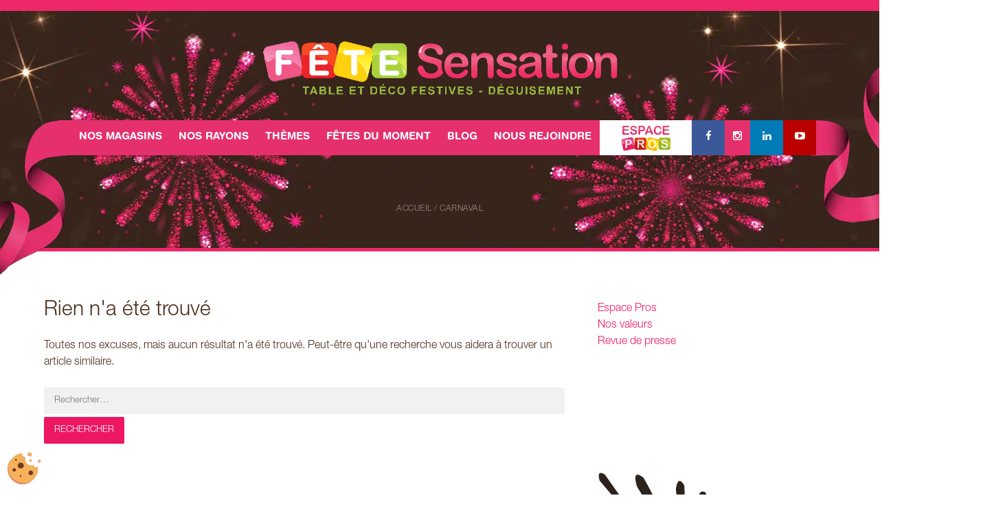

--- FILE ---
content_type: text/html; charset=UTF-8
request_url: https://www.fetesensation.fr/slideshow/carnaval/
body_size: 42568
content:
<!DOCTYPE html>
<html lang="fr-FR">
<head><meta charset="UTF-8" /><script>if(navigator.userAgent.match(/MSIE|Internet Explorer/i)||navigator.userAgent.match(/Trident\/7\..*?rv:11/i)){var href=document.location.href;if(!href.match(/[?&]nowprocket/)){if(href.indexOf("?")==-1){if(href.indexOf("#")==-1){document.location.href=href+"?nowprocket=1"}else{document.location.href=href.replace("#","?nowprocket=1#")}}else{if(href.indexOf("#")==-1){document.location.href=href+"&nowprocket=1"}else{document.location.href=href.replace("#","&nowprocket=1#")}}}}</script><script>(()=>{class RocketLazyLoadScripts{constructor(){this.v="2.0.4",this.userEvents=["keydown","keyup","mousedown","mouseup","mousemove","mouseover","mouseout","touchmove","touchstart","touchend","touchcancel","wheel","click","dblclick","input"],this.attributeEvents=["onblur","onclick","oncontextmenu","ondblclick","onfocus","onmousedown","onmouseenter","onmouseleave","onmousemove","onmouseout","onmouseover","onmouseup","onmousewheel","onscroll","onsubmit"]}async t(){this.i(),this.o(),/iP(ad|hone)/.test(navigator.userAgent)&&this.h(),this.u(),this.l(this),this.m(),this.k(this),this.p(this),this._(),await Promise.all([this.R(),this.L()]),this.lastBreath=Date.now(),this.S(this),this.P(),this.D(),this.O(),this.M(),await this.C(this.delayedScripts.normal),await this.C(this.delayedScripts.defer),await this.C(this.delayedScripts.async),await this.T(),await this.F(),await this.j(),await this.A(),window.dispatchEvent(new Event("rocket-allScriptsLoaded")),this.everythingLoaded=!0,this.lastTouchEnd&&await new Promise(t=>setTimeout(t,500-Date.now()+this.lastTouchEnd)),this.I(),this.H(),this.U(),this.W()}i(){this.CSPIssue=sessionStorage.getItem("rocketCSPIssue"),document.addEventListener("securitypolicyviolation",t=>{this.CSPIssue||"script-src-elem"!==t.violatedDirective||"data"!==t.blockedURI||(this.CSPIssue=!0,sessionStorage.setItem("rocketCSPIssue",!0))},{isRocket:!0})}o(){window.addEventListener("pageshow",t=>{this.persisted=t.persisted,this.realWindowLoadedFired=!0},{isRocket:!0}),window.addEventListener("pagehide",()=>{this.onFirstUserAction=null},{isRocket:!0})}h(){let t;function e(e){t=e}window.addEventListener("touchstart",e,{isRocket:!0}),window.addEventListener("touchend",function i(o){o.changedTouches[0]&&t.changedTouches[0]&&Math.abs(o.changedTouches[0].pageX-t.changedTouches[0].pageX)<10&&Math.abs(o.changedTouches[0].pageY-t.changedTouches[0].pageY)<10&&o.timeStamp-t.timeStamp<200&&(window.removeEventListener("touchstart",e,{isRocket:!0}),window.removeEventListener("touchend",i,{isRocket:!0}),"INPUT"===o.target.tagName&&"text"===o.target.type||(o.target.dispatchEvent(new TouchEvent("touchend",{target:o.target,bubbles:!0})),o.target.dispatchEvent(new MouseEvent("mouseover",{target:o.target,bubbles:!0})),o.target.dispatchEvent(new PointerEvent("click",{target:o.target,bubbles:!0,cancelable:!0,detail:1,clientX:o.changedTouches[0].clientX,clientY:o.changedTouches[0].clientY})),event.preventDefault()))},{isRocket:!0})}q(t){this.userActionTriggered||("mousemove"!==t.type||this.firstMousemoveIgnored?"keyup"===t.type||"mouseover"===t.type||"mouseout"===t.type||(this.userActionTriggered=!0,this.onFirstUserAction&&this.onFirstUserAction()):this.firstMousemoveIgnored=!0),"click"===t.type&&t.preventDefault(),t.stopPropagation(),t.stopImmediatePropagation(),"touchstart"===this.lastEvent&&"touchend"===t.type&&(this.lastTouchEnd=Date.now()),"click"===t.type&&(this.lastTouchEnd=0),this.lastEvent=t.type,t.composedPath&&t.composedPath()[0].getRootNode()instanceof ShadowRoot&&(t.rocketTarget=t.composedPath()[0]),this.savedUserEvents.push(t)}u(){this.savedUserEvents=[],this.userEventHandler=this.q.bind(this),this.userEvents.forEach(t=>window.addEventListener(t,this.userEventHandler,{passive:!1,isRocket:!0})),document.addEventListener("visibilitychange",this.userEventHandler,{isRocket:!0})}U(){this.userEvents.forEach(t=>window.removeEventListener(t,this.userEventHandler,{passive:!1,isRocket:!0})),document.removeEventListener("visibilitychange",this.userEventHandler,{isRocket:!0}),this.savedUserEvents.forEach(t=>{(t.rocketTarget||t.target).dispatchEvent(new window[t.constructor.name](t.type,t))})}m(){const t="return false",e=Array.from(this.attributeEvents,t=>"data-rocket-"+t),i="["+this.attributeEvents.join("],[")+"]",o="[data-rocket-"+this.attributeEvents.join("],[data-rocket-")+"]",s=(e,i,o)=>{o&&o!==t&&(e.setAttribute("data-rocket-"+i,o),e["rocket"+i]=new Function("event",o),e.setAttribute(i,t))};new MutationObserver(t=>{for(const n of t)"attributes"===n.type&&(n.attributeName.startsWith("data-rocket-")||this.everythingLoaded?n.attributeName.startsWith("data-rocket-")&&this.everythingLoaded&&this.N(n.target,n.attributeName.substring(12)):s(n.target,n.attributeName,n.target.getAttribute(n.attributeName))),"childList"===n.type&&n.addedNodes.forEach(t=>{if(t.nodeType===Node.ELEMENT_NODE)if(this.everythingLoaded)for(const i of[t,...t.querySelectorAll(o)])for(const t of i.getAttributeNames())e.includes(t)&&this.N(i,t.substring(12));else for(const e of[t,...t.querySelectorAll(i)])for(const t of e.getAttributeNames())this.attributeEvents.includes(t)&&s(e,t,e.getAttribute(t))})}).observe(document,{subtree:!0,childList:!0,attributeFilter:[...this.attributeEvents,...e]})}I(){this.attributeEvents.forEach(t=>{document.querySelectorAll("[data-rocket-"+t+"]").forEach(e=>{this.N(e,t)})})}N(t,e){const i=t.getAttribute("data-rocket-"+e);i&&(t.setAttribute(e,i),t.removeAttribute("data-rocket-"+e))}k(t){Object.defineProperty(HTMLElement.prototype,"onclick",{get(){return this.rocketonclick||null},set(e){this.rocketonclick=e,this.setAttribute(t.everythingLoaded?"onclick":"data-rocket-onclick","this.rocketonclick(event)")}})}S(t){function e(e,i){let o=e[i];e[i]=null,Object.defineProperty(e,i,{get:()=>o,set(s){t.everythingLoaded?o=s:e["rocket"+i]=o=s}})}e(document,"onreadystatechange"),e(window,"onload"),e(window,"onpageshow");try{Object.defineProperty(document,"readyState",{get:()=>t.rocketReadyState,set(e){t.rocketReadyState=e},configurable:!0}),document.readyState="loading"}catch(t){console.log("WPRocket DJE readyState conflict, bypassing")}}l(t){this.originalAddEventListener=EventTarget.prototype.addEventListener,this.originalRemoveEventListener=EventTarget.prototype.removeEventListener,this.savedEventListeners=[],EventTarget.prototype.addEventListener=function(e,i,o){o&&o.isRocket||!t.B(e,this)&&!t.userEvents.includes(e)||t.B(e,this)&&!t.userActionTriggered||e.startsWith("rocket-")||t.everythingLoaded?t.originalAddEventListener.call(this,e,i,o):(t.savedEventListeners.push({target:this,remove:!1,type:e,func:i,options:o}),"mouseenter"!==e&&"mouseleave"!==e||t.originalAddEventListener.call(this,e,t.savedUserEvents.push,o))},EventTarget.prototype.removeEventListener=function(e,i,o){o&&o.isRocket||!t.B(e,this)&&!t.userEvents.includes(e)||t.B(e,this)&&!t.userActionTriggered||e.startsWith("rocket-")||t.everythingLoaded?t.originalRemoveEventListener.call(this,e,i,o):t.savedEventListeners.push({target:this,remove:!0,type:e,func:i,options:o})}}J(t,e){this.savedEventListeners=this.savedEventListeners.filter(i=>{let o=i.type,s=i.target||window;return e!==o||t!==s||(this.B(o,s)&&(i.type="rocket-"+o),this.$(i),!1)})}H(){EventTarget.prototype.addEventListener=this.originalAddEventListener,EventTarget.prototype.removeEventListener=this.originalRemoveEventListener,this.savedEventListeners.forEach(t=>this.$(t))}$(t){t.remove?this.originalRemoveEventListener.call(t.target,t.type,t.func,t.options):this.originalAddEventListener.call(t.target,t.type,t.func,t.options)}p(t){let e;function i(e){return t.everythingLoaded?e:e.split(" ").map(t=>"load"===t||t.startsWith("load.")?"rocket-jquery-load":t).join(" ")}function o(o){function s(e){const s=o.fn[e];o.fn[e]=o.fn.init.prototype[e]=function(){return this[0]===window&&t.userActionTriggered&&("string"==typeof arguments[0]||arguments[0]instanceof String?arguments[0]=i(arguments[0]):"object"==typeof arguments[0]&&Object.keys(arguments[0]).forEach(t=>{const e=arguments[0][t];delete arguments[0][t],arguments[0][i(t)]=e})),s.apply(this,arguments),this}}if(o&&o.fn&&!t.allJQueries.includes(o)){const e={DOMContentLoaded:[],"rocket-DOMContentLoaded":[]};for(const t in e)document.addEventListener(t,()=>{e[t].forEach(t=>t())},{isRocket:!0});o.fn.ready=o.fn.init.prototype.ready=function(i){function s(){parseInt(o.fn.jquery)>2?setTimeout(()=>i.bind(document)(o)):i.bind(document)(o)}return"function"==typeof i&&(t.realDomReadyFired?!t.userActionTriggered||t.fauxDomReadyFired?s():e["rocket-DOMContentLoaded"].push(s):e.DOMContentLoaded.push(s)),o([])},s("on"),s("one"),s("off"),t.allJQueries.push(o)}e=o}t.allJQueries=[],o(window.jQuery),Object.defineProperty(window,"jQuery",{get:()=>e,set(t){o(t)}})}P(){const t=new Map;document.write=document.writeln=function(e){const i=document.currentScript,o=document.createRange(),s=i.parentElement;let n=t.get(i);void 0===n&&(n=i.nextSibling,t.set(i,n));const c=document.createDocumentFragment();o.setStart(c,0),c.appendChild(o.createContextualFragment(e)),s.insertBefore(c,n)}}async R(){return new Promise(t=>{this.userActionTriggered?t():this.onFirstUserAction=t})}async L(){return new Promise(t=>{document.addEventListener("DOMContentLoaded",()=>{this.realDomReadyFired=!0,t()},{isRocket:!0})})}async j(){return this.realWindowLoadedFired?Promise.resolve():new Promise(t=>{window.addEventListener("load",t,{isRocket:!0})})}M(){this.pendingScripts=[];this.scriptsMutationObserver=new MutationObserver(t=>{for(const e of t)e.addedNodes.forEach(t=>{"SCRIPT"!==t.tagName||t.noModule||t.isWPRocket||this.pendingScripts.push({script:t,promise:new Promise(e=>{const i=()=>{const i=this.pendingScripts.findIndex(e=>e.script===t);i>=0&&this.pendingScripts.splice(i,1),e()};t.addEventListener("load",i,{isRocket:!0}),t.addEventListener("error",i,{isRocket:!0}),setTimeout(i,1e3)})})})}),this.scriptsMutationObserver.observe(document,{childList:!0,subtree:!0})}async F(){await this.X(),this.pendingScripts.length?(await this.pendingScripts[0].promise,await this.F()):this.scriptsMutationObserver.disconnect()}D(){this.delayedScripts={normal:[],async:[],defer:[]},document.querySelectorAll("script[type$=rocketlazyloadscript]").forEach(t=>{t.hasAttribute("data-rocket-src")?t.hasAttribute("async")&&!1!==t.async?this.delayedScripts.async.push(t):t.hasAttribute("defer")&&!1!==t.defer||"module"===t.getAttribute("data-rocket-type")?this.delayedScripts.defer.push(t):this.delayedScripts.normal.push(t):this.delayedScripts.normal.push(t)})}async _(){await this.L();let t=[];document.querySelectorAll("script[type$=rocketlazyloadscript][data-rocket-src]").forEach(e=>{let i=e.getAttribute("data-rocket-src");if(i&&!i.startsWith("data:")){i.startsWith("//")&&(i=location.protocol+i);try{const o=new URL(i).origin;o!==location.origin&&t.push({src:o,crossOrigin:e.crossOrigin||"module"===e.getAttribute("data-rocket-type")})}catch(t){}}}),t=[...new Map(t.map(t=>[JSON.stringify(t),t])).values()],this.Y(t,"preconnect")}async G(t){if(await this.K(),!0!==t.noModule||!("noModule"in HTMLScriptElement.prototype))return new Promise(e=>{let i;function o(){(i||t).setAttribute("data-rocket-status","executed"),e()}try{if(navigator.userAgent.includes("Firefox/")||""===navigator.vendor||this.CSPIssue)i=document.createElement("script"),[...t.attributes].forEach(t=>{let e=t.nodeName;"type"!==e&&("data-rocket-type"===e&&(e="type"),"data-rocket-src"===e&&(e="src"),i.setAttribute(e,t.nodeValue))}),t.text&&(i.text=t.text),t.nonce&&(i.nonce=t.nonce),i.hasAttribute("src")?(i.addEventListener("load",o,{isRocket:!0}),i.addEventListener("error",()=>{i.setAttribute("data-rocket-status","failed-network"),e()},{isRocket:!0}),setTimeout(()=>{i.isConnected||e()},1)):(i.text=t.text,o()),i.isWPRocket=!0,t.parentNode.replaceChild(i,t);else{const i=t.getAttribute("data-rocket-type"),s=t.getAttribute("data-rocket-src");i?(t.type=i,t.removeAttribute("data-rocket-type")):t.removeAttribute("type"),t.addEventListener("load",o,{isRocket:!0}),t.addEventListener("error",i=>{this.CSPIssue&&i.target.src.startsWith("data:")?(console.log("WPRocket: CSP fallback activated"),t.removeAttribute("src"),this.G(t).then(e)):(t.setAttribute("data-rocket-status","failed-network"),e())},{isRocket:!0}),s?(t.fetchPriority="high",t.removeAttribute("data-rocket-src"),t.src=s):t.src="data:text/javascript;base64,"+window.btoa(unescape(encodeURIComponent(t.text)))}}catch(i){t.setAttribute("data-rocket-status","failed-transform"),e()}});t.setAttribute("data-rocket-status","skipped")}async C(t){const e=t.shift();return e?(e.isConnected&&await this.G(e),this.C(t)):Promise.resolve()}O(){this.Y([...this.delayedScripts.normal,...this.delayedScripts.defer,...this.delayedScripts.async],"preload")}Y(t,e){this.trash=this.trash||[];let i=!0;var o=document.createDocumentFragment();t.forEach(t=>{const s=t.getAttribute&&t.getAttribute("data-rocket-src")||t.src;if(s&&!s.startsWith("data:")){const n=document.createElement("link");n.href=s,n.rel=e,"preconnect"!==e&&(n.as="script",n.fetchPriority=i?"high":"low"),t.getAttribute&&"module"===t.getAttribute("data-rocket-type")&&(n.crossOrigin=!0),t.crossOrigin&&(n.crossOrigin=t.crossOrigin),t.integrity&&(n.integrity=t.integrity),t.nonce&&(n.nonce=t.nonce),o.appendChild(n),this.trash.push(n),i=!1}}),document.head.appendChild(o)}W(){this.trash.forEach(t=>t.remove())}async T(){try{document.readyState="interactive"}catch(t){}this.fauxDomReadyFired=!0;try{await this.K(),this.J(document,"readystatechange"),document.dispatchEvent(new Event("rocket-readystatechange")),await this.K(),document.rocketonreadystatechange&&document.rocketonreadystatechange(),await this.K(),this.J(document,"DOMContentLoaded"),document.dispatchEvent(new Event("rocket-DOMContentLoaded")),await this.K(),this.J(window,"DOMContentLoaded"),window.dispatchEvent(new Event("rocket-DOMContentLoaded"))}catch(t){console.error(t)}}async A(){try{document.readyState="complete"}catch(t){}try{await this.K(),this.J(document,"readystatechange"),document.dispatchEvent(new Event("rocket-readystatechange")),await this.K(),document.rocketonreadystatechange&&document.rocketonreadystatechange(),await this.K(),this.J(window,"load"),window.dispatchEvent(new Event("rocket-load")),await this.K(),window.rocketonload&&window.rocketonload(),await this.K(),this.allJQueries.forEach(t=>t(window).trigger("rocket-jquery-load")),await this.K(),this.J(window,"pageshow");const t=new Event("rocket-pageshow");t.persisted=this.persisted,window.dispatchEvent(t),await this.K(),window.rocketonpageshow&&window.rocketonpageshow({persisted:this.persisted})}catch(t){console.error(t)}}async K(){Date.now()-this.lastBreath>45&&(await this.X(),this.lastBreath=Date.now())}async X(){return document.hidden?new Promise(t=>setTimeout(t)):new Promise(t=>requestAnimationFrame(t))}B(t,e){return e===document&&"readystatechange"===t||(e===document&&"DOMContentLoaded"===t||(e===window&&"DOMContentLoaded"===t||(e===window&&"load"===t||e===window&&"pageshow"===t)))}static run(){(new RocketLazyLoadScripts).t()}}RocketLazyLoadScripts.run()})();</script>
	
	<meta name="viewport" content="width=device-width" />
	<title>Carnaval Archives - Fête-Sensation</title>
<style id="rocket-critical-css">@font-face{font-display:swap;font-family:'Helvetica Neue';src:url(https://www.fetesensation.fr/wp-content/themes/fs/fonts/HelveticaNeueLTStd-Lt.eot?#iefix) format('embedded-opentype'),url(https://www.fetesensation.fr/wp-content/themes/fs/fonts/HelveticaNeueLTStd-Lt.otf) format('opentype'),url(https://www.fetesensation.fr/wp-content/themes/fs/fonts/HelveticaNeueLTStd-Lt.woff) format('woff'),url(https://www.fetesensation.fr/wp-content/themes/fs/fonts/HelveticaNeueLTStd-Lt.ttf) format('truetype'),url(https://www.fetesensation.fr/wp-content/themes/fs/fonts/HelveticaNeueLTStd-Lt.svg#HelveticaNeue) format('svg');font-weight:normal;font-style:normal}@font-face{font-display:swap;font-family:'Helvetica Rounded';src:url(https://www.fetesensation.fr/wp-content/themes/fs/fonts/HelveticaRoundedLTStd-Bd.eot?#iefix) format('embedded-opentype'),url(https://www.fetesensation.fr/wp-content/themes/fs/fonts/HelveticaRoundedLTStd-Bd.otf) format('opentype'),url(https://www.fetesensation.fr/wp-content/themes/fs/fonts/HelveticaRoundedLTStd-Bd.woff) format('woff'),url(https://www.fetesensation.fr/wp-content/themes/fs/fonts/HelveticaRoundedLTStd-Bd.ttf) format('truetype'),url(https://www.fetesensation.fr/wp-content/themes/fs/fonts/HelveticaRoundedLTStd-Bd.svg#HelveticaRounded) format('svg');font-weight:normal;font-style:normal}#sbi_mod_error{display:none;border:1px solid #ddd;background:#eee;color:#333;margin:10px 0 0;padding:10px 15px;font-size:13px;text-align:center;clear:both;-moz-border-radius:4px;-webkit-border-radius:4px;border-radius:4px}#sbi_mod_error br{display:initial!important}#sbi_mod_error p{padding:5px 0!important;margin:0!important;line-height:1.3!important}#sbi_mod_error span{font-size:12px}body:after{content:url(https://www.fetesensation.fr/wp-content/plugins/instagram-feed/img/sbi-sprite.png);display:none}ul{box-sizing:border-box}.entry-content{counter-reset:footnotes}:root{--wp--preset--font-size--normal:16px;--wp--preset--font-size--huge:42px}.screen-reader-text{border:0;clip-path:inset(50%);height:1px;margin:-1px;overflow:hidden;padding:0;position:absolute;width:1px;word-wrap:normal!important}*,*:before,*:after{-moz-box-sizing:border-box;-webkit-box-sizing:border-box;box-sizing:border-box}html,body,div,span,h1,h2,p,a,img,small,strong,i,ul,li,form,label,article,aside,footer,header,nav,section{margin:0;padding:0;border:0;font-size:100%;vertical-align:baseline}ul{list-style:none}h1,h2{clear:both}html{overflow-y:scroll;font-size:100%;-webkit-text-size-adjust:100%;-ms-text-size-adjust:100%}article,aside,footer,header,nav,section{display:block}small{font-size:smaller}img{border:0;-ms-interpolation-mode:bicubic;max-width:100%}.wrap{width:90%;margin-left:auto;margin-right:auto;position:relative}.clear:after,.wrapper:after{clear:both}.clear:before,.clear:after,.wrapper:before,.wrapper:after{display:table;content:""}button,input{background:#f1f1f1;border:1px solid #f1f1f1;border-radius:2px;margin-bottom:4px;padding:10px 14px;font-weight:300;max-width:100%}input[type=submit],input[type=search]{-webkit-appearance:none}button,input{line-height:normal}img[class*="attachment-"]{height:auto}img.wp-post-image{max-width:100%;height:auto}.bgcol,.bgcol-bis,.main-navigation .nav-menu{background-color:#ee2768;color:#fff}.bgcol a,.bgcol-bis a,.main-navigation .nav-menu a{color:#fff}.bgcol-bis{background-color:#36241a}.bgcol-white,.main-navigation li ul{background-color:#fff}.bgcol-green{background-color:#94b83e}.main-navigation .nav-menu li ul .rounde>a{color:#ee2768}.col-black,.main-navigation .nav-menu li ul a,.megamenu p{color:#482c1b}.col-brown{color:#60341b}.col-white,.col-white a,.megamenu .bgcol{color:#fff}i{font-style:italic}strong{font-weight:700}.tal{text-align:left}.tac{text-align:center}.upp-it,.main-navigation li a{text-transform:uppercase}.radius3{border-radius:3px}.main-navigation .nav-menu{border-radius:6px}.main-navigation .nav-menu{box-shadow:0 1px 2px rgba(0,0,0,0.6)}.facebook{background:#3b5999;color:#fff}.linkedin{background:#007bb6;color:#fff}button,input[type="submit"]{display:inline-block;border:1px solid;text-decoration:none}button,input[type="submit"]{color:#fff;background:#ee1764;border-color:#ee1764}.mrg12-0{margin:12px 0;margin:0.857142rem 0}.mrg24-0{margin:24px 0;margin:1.714285714rem 0}.mb0{margin-bottom:0}.mb12{margin-bottom:12px;margin-bottom:0.857142rem}.mb24{margin-bottom:24px;margin-bottom:1.714285714rem}.mb48{margin-bottom:48px;margin-bottom:3.4285714rem}.pd0{padding:0}.pd3{padding:3px}.pd6{padding:6px;padding:0.428571rem}.pd12{padding:12px;padding:0.857142rem}.pd12-24{padding:12px 24px;padding:0.857142rem 1.714285714rem}.pd24{padding:24px;padding:1.714285714rem}.pd24-0{padding:24px 0;padding:1.714285714rem 0}.pd48-0{padding:48px 0;padding:3.4285714rem 0}.pd96-0{padding:96px 0;padding:6.857142rem 0}.pdb0{padding-bottom:0}.pdb6{padding-bottom:6px;padding-bottom:0.428571rem}.pdb12{padding-bottom:12px;padding-bottom:0.857142rem}.pdb24{padding-bottom:24px;padding-bottom:1.714285714rem}.pdt0{padding-top:0}.pdt12{padding-top:12px;padding-top:0.857142rem}.pdt24{padding-top:24px;padding-top:1.714285714rem}.pdl12{padding-left:12px;padding-left:0.857142rem}.pdr6{padding-right:6px;padding-right:0.42857142rem}.pdr12{padding-right:12px;padding-right:0.857142rem}.w100{width:100%}.posrel{position:relative}.dis-no{display:none}.dis-ib{display:inline-block}.dis-b,a.dis-b img{display:block}.col-6 article,.col-7 article{float:left;width:50%}.col-6 article:nth-of-type(2n+1),.col-7 article:nth-of-type(2n+1){clear:both}html{font-size:87.5%}body{font-size:16px;font-size:1.142857rem;text-rendering:optimizeLegibility;color:#482c1b;font-weight:300;line-height:1.5;overflow-x:hidden;background:#fff}a{outline:none;color:#ee1764;text-decoration:none}h1,h2{-moz-hyphens:none;-webkit-hyphens:none;hyphens:none;font-weight:normal}h1{font-size:60px;font-size:4.285714rem;line-height:1;letter-spacing:-2px;letter-spacing:-0.142857rem}h2{font-size:30px;font-size:2.142857rem;line-height:1;letter-spacing:0}.assistive-text,.site .screen-reader-text{position:absolute!important;clip:rect(1px,1px,1px,1px)}.site{border-top:16px solid #ee2768}.site-header{background-image:url(https://www.fetesensation.fr/wp-content/themes/fs/img/headerBg10.jpg);background-position:top center;background-repeat:no-repeat;border-bottom:5px solid #ee2768}#bread{font-size:12px;letter-spacing:0.5px;opacity:0.5;text-transform:uppercase}.main-navigation{position:relative;z-index:1001}.main-navigation a{text-decoration:none}.main-navigation li{display:block;position:relative}.main-navigation li a{display:block;font-size:15px;padding:14px 12px}.main-navigation .nav-menu{display:none;position:relative}.main-navigation .nav-menu>li.megamenu,.main-navigation .nav-menu>li.fbmegmenu,.main-navigation .nav-menu>li.megamenu3{position:static}.menu-toggle{display:inline-block}.widget-area .widget{-webkit-hyphens:auto;-moz-hyphens:auto;hyphens:auto;word-wrap:break-word}#colophon{background-image:url(https://www.fetesensation.fr/wp-content/themes/fs/img/footer-fetards.png);background-repeat:repeat-x;background-position:bottom center;background-size:contain}.entry-header .entry-title{font-size:40px;letter-spacing:0;text-shadow:0 2px 3px rgba(0,0,0,0.45)}.entry-header .entry-title{font-size:46px;letter-spacing:0}.entry-content *+p,.entry-content p+*{margin-top:24px;margin-top:1.714285rem}.entry-content input{width:100%}.entry-content input[type="submit"]{width:auto;text-transform:uppercase}.megamenu .rounde>a{color:rgba(0,0,0,0.5);padding:6px 0;width:auto}.megamenu p{padding:0;margin-bottom:18px}.megamenu .subhov a{display:inline-block;font-size:14px;padding:0;text-transform:none}.megamenu-area.col-6{padding:24px 12px!important}.megamenu-area.col-6 .posrel{padding:0 10px}.megamenu div.subhov{position:absolute;left:0;width:100%;background:#f1f1f1;padding:6px 12px;display:none}.main-navigation li .subhov a{display:block;width:100%;padding:4px 0}li.fbmegmenu>a{background:#3b5998;min-width:48px;border-radius:0}.main-navigation li.fbmegmenu>ul{background:transparent;box-shadow:none!important}.main-navigation .nav-menu li.fbmegmenu ul .item{padding:2px 1px 0px;max-width:141px}.main-navigation .nav-menu li.fbmegmenu ul a{padding:12px 9px 9px;display:block}.main-navigation .nav-menu li.fbmegmenu ul .item img{border-radius:3px 3px 0 0;display:block}.main-navigation .nav-menu li.fbmegmenu ul .item .compteurs+p{margin-left:-7px;margin-right:-7px}.main-navigation .nav-menu li.fbmegmenu ul .item .compteurs+p small{font-size:11px;margin-top:7px;white-space:nowrap;text-overflow:ellipsis;overflow:hidden;display:block;height:18px}div.compteurs{text-align:right;background:#294072;color:#6082ca;position:relative;border-radius:0px 0 3px 3px}#totalfans{position:absolute;white-space:nowrap;right:120px;z-index:-1;top:0;width:150px;margin-right:-75px;opacity:0}#totalfans::after{content:'';border:7px solid transparent;border-top:7px solid #fff;position:absolute;bottom:-14px;right:50%;margin-right:-7px}span.compteur{background:#3b5998;color:#fff;border-radius:3px;letter-spacing:8px;font-family:"Helvetica Rounded";padding-left:10px;font-weight:normal;line-height:1.8;display:inline-block}.compteurs .compteur{font-size:15px;border-radius:0 0 3px 0;letter-spacing:6px;min-width:78px;max-width:80px;padding-left:7px;line-height:1.45}.megamenu .bgcol,.megamenu3 .bgcol{padding:9px 12px}.megamenu .rounde.bgcol{margin:12px}.megamenu3 .dis-b a+p{color:#482c1b;font-size:13px;padding-left:12px}.main-navigation .nav-menu>li.menu-item-type-magasin>ul a span{font-family:"Helvetica Neue"}.nav-menu>li.fbmegmenu>a{border-radius:0}.nav-menu>li.instagram>a,.nav-menu>li.youtube2>a{min-width:48px}.nav-menu>li.instagram>a,.instagradient{background:rgba(0,0,0,0) radial-gradient(circle at 33% 100%,#fed373 4%,#f15245 30%,#d92e7f 62%,#9b36b7 85%,#515ecf) repeat scroll 0 0}.youtube-bg{background:#bb0000!important}.nav-menu>li.youtube2>a{border-radius:0 6px 6px 0;background:#bb0000;color:#fff}.icons>*{font-size:24px!important;padding:12px}@media screen and (min-width:960px){.nav-menu>li{float:left}}#site-navigation ul li.bgcol a{color:#fff}.megamenu img{max-height:none!important}.nav-menu img{max-height:none!important}.magasin-nav-toggle{display:none}.site-header .site-title a img{margin-bottom:0}@media screen and (max-width:960px){body .menu-toggle{height:64px}body .menu-toggle::after,.magasin-nav-toggle::after,.socialmeg-toggle::after{content:'';position:absolute;left:-14px;width:80px;height:80px;background:#ef2d69;border-radius:100%;z-index:-1;top:28px}.magasin-nav-toggle,.socialmeg-toggle{display:inline-block;height:64px;width:64px;overflow:hidden;background:rgb(235,139,176);background:-moz-linear-gradient(-45deg,rgba(235,139,176,1) 0%,rgba(237,64,127,1) 100%);background:-webkit-linear-gradient(-45deg,rgba(235,139,176,1) 0%,rgba(237,64,127,1) 100%);background:linear-gradient(135deg,rgba(235,139,176,1) 0%,rgba(237,64,127,1) 100%);filter:progid:DXImageTransform.Microsoft.gradient( startColorstr='#eb8bb0', endColorstr='#ed407f',GradientType=1 );margin-left:7px;vertical-align:top;z-index:1;margin-top:0;position:relative;border-radius:8px}.magasin-nav-toggle img{padding:5px;margin:0!important}}@-ms-viewport{width:device-width}@viewport{width:device-width}@media screen and (min-width:600px){.mt96-600{margin-top:96px}.col-2 article,.col-6 article{float:left;width:50%}.col-2 article:nth-of-type(2n+1),.col-6 article:nth-of-type(2n+1){clear:both}.footerfires{background:url(https://www.fetesensation.fr/wp-content/themes/fs/img/footerFires2.png) no-repeat center top;display:block;height:539px;left:0;position:absolute;top:-139px;width:100%}}@media screen and (min-width:700px){.col-6 article,.col-7 article{float:left;width:33.33%}.col-6 article:nth-of-type(2n+1),.col-7 article:nth-of-type(2n+1){clear:none}.col-6 article:nth-of-type(3n+1),.col-7 article:nth-of-type(2n+1){clear:both}}@media screen and (min-width:960px){.floatl-960{float:left}.floatr-960{float:right}.tar-960{text-align:right}.tal-960{text-align:left}.mb0-960{margin-bottom:0}.pdt48-960{padding-top:48px;padding-top:3.4285714rem}.pdl12-960,.main-navigation .nav-menu{padding-left:12px;padding-left:0.857142rem}.pdr48-960{padding-right:48px;padding-right:3.428571rem}.w30-960{width:30%}.w40-960{width:40%}.w60-960{width:60%}.w70-960{width:70%}.wrap{max-width:1200px}.main-navigation .nav-menu{display:inline-block!important;text-align:left}.main-navigation ul{margin:0;text-indent:0}.main-navigation li,.main-navigation li a{display:inline-block}.main-navigation .nav-menu>li>a{font-size:13px}.main-navigation li ul{margin:0;padding:0;position:absolute;top:100%;z-index:1;height:1px;width:1px;overflow:hidden;clip:rect(1px,1px,1px,1px)}.main-navigation li ul li a{display:block;width:180px;width:12.85714286rem;white-space:normal}li>.megamenu-areaInsta{right:0;margin-top:48px!important}.main-navigation .sub-menu li,.main-navigation .sub-menu li a{width:100%}.menu-toggle{display:none}.fbmegmenu small{font-size:10px}.megamenu .rounde.bgcol{margin-top:-12px}.main-navigation .nav-menu>li>a,.main-navigation .nav-menu>li.menu-item-type-magasin>ul a{font-family:"Helvetica Rounded"}.main-navigation .nav-menu>li.menu-item-type-magasin>.sub-menu>li a{padding-top:9px;padding-bottom:9px;line-height:1}.nav-menu>li>ul{box-shadow:0 4px 14px rgba(0,0,0,0.1)}.megamenu-area4 p{color:#482c1b;font-size:14px}.megamenu-area4 small>span.dis-ib{padding:2px 5px;text-transform:uppercase;font-size:9px;font-family:"Helvetica Rounded"}.megamenu-area4 .rounde.pdb6{font-size:13px}.megamenu-area4 article+article{border-top:1px solid rgba(0,0,0,0.1)}.megamenu-areaYouTube.clear::before{content:"\f16a";position:absolute;right:-40px;top:0;font-size:310px;line-height:1;opacity:0.25;font-family:FontAwesome}.megamenu-areaInsta .instagradient{padding:16px}.megamenu-areaInsta .instagradient::before{content:'';height:22px;width:35px;position:absolute;background:#9b36b7;right:66px;top:-11px;-webkit-transform:skewX(-63deg) rotate(30deg);transform:skewX(-63deg) rotate(30deg);z-index:-1}.col-6 article{width:16.66%}.col-6 article:nth-of-type(3n+1),.col-6 article:nth-of-type(2n+1){clear:none}.col-6 article:nth-of-type(6n+1){clear:both}.col-7 article{width:14.28%}.col-7 article:nth-of-type(3n+1),.col-7 article:nth-of-type(2n+1){clear:none}.col-7 article:nth-of-type(7n+1){clear:both}}@media screen and (min-width:1200px){.main-navigation .nav-menu>li>a{font-size:15px}.col-6 article{width:16.66%}.col-6 article:nth-of-type(3n+1),.col-6 article:nth-of-type(2n+1){clear:none}.col-6 article:nth-of-type(6n+1){clear:both}.col-7 article{width:14.28%}.col-7 article:nth-of-type(3n+1),.col-7 article:nth-of-type(2n+1){clear:none}.col-7 article:nth-of-type(7n+1){clear:both}}@media screen and (max-width:960px){.main-navigation li.fbmegmenu>ul{padding:0 0 15px;background:#3b5998}li.fbmegmenu ul article{width:33%!important;clear:none!important;float:none;display:inline-block}li.fbmegmenu ul>article:nth-of-type(3n+1){clear:both!important}.compteurs .compteur{padding:4px 0 4px 7px}h1.entry-title{font-size:32px}#site-navigation li.bgcol{border-bottom:21px solid;border-top:7px solid;display:inline-block}#site-navigation li.bgcol>a{border-radius:3px}.megamenu-area3,.megamenu-area4{display:none!important}.megamenu-areaInsta .instagradient{padding:1rem}.nav-menu>li.youtube2>a{border-radius:0}}@media screen and (max-width:700px){.megamenu-area{text-align:center}}@media screen and (max-width:600px){.site-header .site-title a img{width:100%;height:fit-content}}@media screen and (max-width:560px){li.fbmegmenu ul article{width:48%!important}}@media screen and (max-width:960px){#masthead{background-image:url(https://www.fetesensation.fr/wp-content/themes/fs/img/bg-phone3b-500.webp);background-size:250%}body .menu-toggle{background:rgb(235,139,176);background:-moz-linear-gradient(-45deg,rgba(235,139,176,1) 0%,rgba(237,64,127,1) 100%);background:-webkit-linear-gradient(-45deg,rgba(235,139,176,1) 0%,rgba(237,64,127,1) 100%);background:linear-gradient(135deg,rgba(235,139,176,1) 0%,rgba(237,64,127,1) 100%);filter:progid:DXImageTransform.Microsoft.gradient( startColorstr='#eb8bb0', endColorstr='#ed407f',GradientType=1 );border-radius:8px;position:relative;z-index:1;padding:1rem 1.5rem;color:#fff;overflow:hidden;font-size:26px}}@media screen and (max-width:700px){.megamenu-area{text-align:center}}@media screen and (max-width:700px){.megamenu-area{text-align:center}}@media screen and (max-width:960px){.main-navigation .nav-menu>li.fbmegmenu{position:relative}}.socialmeg-toggle{overflow:hidden;margin-left:7px;vertical-align:top;z-index:1;margin-top:0;position:relative;border-radius:8px}.socialmeg-toggle>*{height:32px;width:32px;float:left;line-height:32px!important;background:transparent!important}@media screen and (min-width:960px){.socialmeg-toggle{display:none}#site-navigation ul.nav-menu::before,#site-navigation ul.nav-menu::after{content:'';background:url(https://www.fetesensation.fr/wp-content/themes/fs/img/fsruban-d3.png);position:absolute;left:-209px;top:0;height:565px;width:250px;background-size:215px;background-repeat:no-repeat}#site-navigation ul.nav-menu::after{background-image:url(https://www.fetesensation.fr/wp-content/themes/fs/img/fsruban-g.png);left:auto;right:-243px;height:278px;width:250px;background-size:194px;bottom:-100px;top:auto;z-index:-1}.main-navigation .nav-menu{background-color:#e5306d}.main-navigation .nav-menu>li>a{height:51px}}@media screen and (max-width:1200px){#site-navigation ul.nav-menu::before{background-size:202px;left:-194px}#site-navigation ul.nav-menu::after{background-size:183px;bottom:-110px}.main-navigation .nav-menu>li>a{height:48px}}.nav-menu>li.linkedin>a{min-width:48px}.main-navigation ul li>ul.megamenu-areaLkd{right:0;border-top:5px solid #0970a7;background:#f1f1f1;color:#333;padding:14px;width:380px}@media screen and (max-width:960px){.main-navigation ul li>ul.megamenu-areaLkd{width:100%}}.imghovonly{position:relative}.imghovonly img{display:none!important;position:absolute;height:35px}.nav-menu>li.youtube2>a{border-radius:0}@media screen and (min-width:960px){.main-navigation .nav-menu{box-shadow:none}}@media screen and (max-width:960px){.magasin-nav-toggle{margin-left:0}.menu-toggle{margin-left:7px}}@media screen and (max-width:960px){.menu-mobile-container{display:block}.menu-principal-container{display:none}.main-navigation .nav-menu>li>a{height:auto}}@media screen and (min-width:960px){.menu-principal-container{display:block}.menu-mobile-container{display:none}}.dropdown_menu_magasin .sub-menu{display:none}#menu-mobile>li:not(.tac){border-bottom:1px solid white}#tarteaucitronRoot .tarteaucitronAllow{background:#95b739!important}#tarteaucitronDisclaimerAlert h2{-webkit-text-stroke:#332119!important;color:#332119!important}#tarteaucitronRoot #tarteaucitronAlertBig{border-radius:3px!important;border:4px #e5306d solid!important}#tarteaucitronRoot #tarteaucitronAlertBig::before{background-image:url(/wp-content/themes/fs/img/fetards.png)!important;content:"";position:absolute;top:0;left:0;width:100%;height:100%;filter:blur(3px) invert(43%) sepia(60%) saturate(7400%) hue-rotate(322deg) brightness(90%) contrast(92%);z-index:-1;background-position:bottom;background-size:contain}@media screen and (max-width:1038px){#tarteaucitronRoot #tarteaucitronAlertBig::before{background-size:cover}}.menu-pro{background:#FFF}.menu-pro a{background:url('https://www.fetesensation.fr/wp-content/uploads/2024/02/ESPACE-PROS.png');background-size:auto;background-position:center;background-size:contain;background-repeat:no-repeat;color:transparent!important}@media screen and (max-width:960px){.menu-pro a{background:url('https://www.fetesensation.fr/wp-content/uploads/2024/02/ESPACE-PROS-longueur-sans-fond.png');background-size:auto;background-position:center;background-size:200px;background-repeat:no-repeat;color:transparent!important}}.tac_visually-hidden{position:absolute;width:1px;height:1px;padding:0;margin:-1px;overflow:hidden;clip:rect(0,0,0,0);white-space:nowrap;border:0}span.tarteaucitronH3{font-weight:700!important}#tarteaucitron #tarteaucitronServices_mandatory .tarteaucitronH3{font-weight:500!important;font-size:14px;margin-top:7px}.tarteaucitronLine{border-left:0 solid transparent!important}@media screen and (max-width:767px){html body #tarteaucitronRoot #tarteaucitron ul#tarteaucitronServices_mandatory .tarteaucitronDeny{display:none!important}html body #tarteaucitronRoot #tarteaucitron .tarteaucitronAsk,html body #tarteaucitronRoot #tarteaucitron .tarteaucitronBorder button,html body #tarteaucitronRoot #tarteaucitron .tarteaucitronName{width:100%!important;display:block!important;margin-left:0!important;margin-right:0!important;box-sizing:border-box!important;max-width:100%!important;margin-bottom:8px!important}html body #tarteaucitronRoot #tarteaucitron .tarteaucitronBorder ul .tarteaucitronLine{padding:16px!important}html body #tarteaucitronRoot #tarteaucitron div#tarteaucitronMainLineOffset .tarteaucitronName{display:none!important}#tarteaucitronServices_mandatory li.tarteaucitronLine .tarteaucitronName span{width:100%!important;display:inline-block}li.tarteaucitronLine .tarteaucitronName span{width:80%!important;display:inline-block}}#tarteaucitronRoot a,#tarteaucitronRoot div,#tarteaucitronRoot h2,#tarteaucitronRoot img,#tarteaucitronRoot li,#tarteaucitronRoot span,#tarteaucitronRoot ul{margin:0;padding:0;border:0;font-size:100%;font:inherit;vertical-align:baseline;text-align:initial;text-shadow:initial}#tarteaucitronRoot ul{list-style:none}div#tarteaucitronMainLineOffset{margin-top:0!important}div#tarteaucitronServices{margin-top:21px!important}#tarteaucitronServices::-webkit-scrollbar{width:5px}#tarteaucitronServices::-webkit-scrollbar-track{-webkit-box-shadow:inset 0 0 0 transparent}#tarteaucitronServices::-webkit-scrollbar-thumb{background-color:#ddd;outline:0 solid #708090}div#tarteaucitronServices{box-shadow:0 40px 60px #545454;border-radius:15px 0 0 0}@media screen and (max-width:479px){#tarteaucitron .tarteaucitronLine .tarteaucitronName{width:90%!important}#tarteaucitron .tarteaucitronLine .tarteaucitronAsk{float:left!important;margin:10px 15px 5px}}@media screen and (max-width:767px){#tarteaucitron{background:#fff;border:0!important;bottom:0!important;height:100%!important;left:0!important;margin:0!important;max-height:100%!important;max-width:100%!important;top:0!important;width:100%!important}#tarteaucitron .tarteaucitronBorder{border:0!important}#tarteaucitron #tarteaucitronServices .tarteaucitronTitle{text-align:left!important}.tarteaucitronName .tarteaucitronH2{max-width:80%}#tarteaucitron #tarteaucitronServices .tarteaucitronLine .tarteaucitronAsk{text-align:center!important}#tarteaucitron #tarteaucitronServices .tarteaucitronLine .tarteaucitronAsk button{margin-bottom:5px}}@media screen and (min-width:768px) and (max-width:991px){#tarteaucitron{border:0!important;left:0!important;margin:0 5%!important;max-height:80%!important;width:90%!important}}#tarteaucitronRoot div#tarteaucitron{left:0;right:0;margin:auto}#tarteaucitronRoot button#tarteaucitronBack{background:#eee}#tarteaucitron .clear{clear:both}#tarteaucitron a{color:#424242;font-size:11px;font-weight:700;text-decoration:none}#tarteaucitronRoot button{background:0 0;border:0}#tarteaucitron ul{padding:0}#tarteaucitron .tarteaucitronH1,#tarteaucitron .tarteaucitronH2,#tarteaucitron .tarteaucitronH3{display:block}#tarteaucitronRoot{left:0;position:absolute;right:0;top:0;width:100%}#tarteaucitronRoot *{box-sizing:initial;color:#333;font-family:sans-serif;font-size:14px;line-height:normal;vertical-align:initial}#tarteaucitronRoot .tarteaucitronH1{font-size:1.5em;text-align:center;color:#fff;margin:15px 0 28px}#tarteaucitronRoot .tarteaucitronH2{display:inline-block;margin:12px 0 0 10px;color:#fff}#tarteaucitronBack{background:#fff;display:none;height:100%;left:0;opacity:.7;position:fixed;top:0;width:100%;z-index:2147483646}#tarteaucitron{display:none;max-height:80%;left:50%;margin:0 auto 0 -430px;padding:0;position:fixed;top:6%;width:860px;z-index:2147483647}#tarteaucitron .tarteaucitronBorder{background:#fff;border:2px solid #333;border-top:0;height:auto;overflow:auto}#tarteaucitron #tarteaucitronClosePanel{background:#333;color:#fff;font-size:12px;font-weight:700;text-decoration:none;padding:4px 0;position:absolute;right:0;text-align:center;width:70px}#tarteaucitron #tarteaucitronServices .tarteaucitronHidden{background:rgba(51,51,51,.07)}#tarteaucitron #tarteaucitronServices .tarteaucitronHidden{display:none;position:relative}#tarteaucitron #tarteaucitronInfo,#tarteaucitron #tarteaucitronServices .tarteaucitronDetails,#tarteaucitron #tarteaucitronServices .tarteaucitronTitle button{color:#fff;display:inline-block;font-size:14px;font-weight:700;margin:20px 0 0;padding:5px 20px;text-align:left;width:auto;background:#333;border-radius:0 15px 0 0}#tarteaucitron #tarteaucitronInfo,#tarteaucitron #tarteaucitronServices .tarteaucitronDetails{color:#fff;display:none;font-size:12px;font-weight:500;margin-top:0;max-width:270px;padding:20px;position:absolute;z-index:2147483647}#tarteaucitron #tarteaucitronServices .tarteaucitronLine{background:rgba(51,51,51,.1);border-left:5px solid transparent;margin:0;overflow:hidden;padding:15px 5px}#tarteaucitron #tarteaucitronServices .tarteaucitronMainLine{background:#333;border:3px solid #333;border-left:9px solid #333;border-top:5px solid #333;margin-bottom:0;margin-top:21px;position:relative}#tarteaucitron #tarteaucitronServices .tarteaucitronMainLine .tarteaucitronName{margin-left:15px;margin-top:2px}#tarteaucitron #tarteaucitronServices .tarteaucitronMainLine .tarteaucitronAsk{margin-top:0!important}#tarteaucitron #tarteaucitronServices .tarteaucitronLine .tarteaucitronName{display:inline-block;float:left;margin-left:10px;text-align:left;width:50%}#tarteaucitron #tarteaucitronServices .tarteaucitronLine .tarteaucitronAsk{display:inline-block;float:right;margin:7px 15px 0;text-align:right}#tarteaucitron #tarteaucitronServices .tarteaucitronLine .tarteaucitronAsk .tarteaucitronAllow,#tarteaucitron #tarteaucitronServices .tarteaucitronLine .tarteaucitronAsk .tarteaucitronDeny{background:#555;border-radius:15px;color:#fff;display:inline-block;padding:6px 10px;text-align:center;text-decoration:none;width:auto;border:0}#tarteaucitron #tarteaucitronServices #tarteaucitronServices_mandatory .tarteaucitronLine button.tarteaucitronAllow{background-color:#1b870b}#tarteaucitron #tarteaucitronServices #tarteaucitronServices_mandatory .tarteaucitronLine button.tarteaucitronAllow{opacity:.4}#tarteaucitron #tarteaucitronServices .tarteaucitronLine .tarteaucitronName .tarteaucitronListCookies{color:#333;font-size:12px}#tarteaucitron .tarteaucitronH3{font-size:18px}#tarteaucitron #tarteaucitronMainLineOffset .tarteaucitronName{width:auto!important;margin-left:0!important;font-size:14px}span#tarteaucitronDisclaimerAlert{display:inline-block;max-height:50vh;overflow:auto;width:100%}#tarteaucitron #tarteaucitronServices .tarteaucitronMainLine,#tarteaucitron .tarteaucitronBorder{border-color:#333!important}.tarteaucitronAlertBigBottom{bottom:0}#tarteaucitronRoot #tarteaucitronAlertBig{background:#fff;color:#333;display:none;font-size:15px!important;left:0;position:fixed;box-sizing:content-box;z-index:2147483645;text-align:center;margin:1% 2% 1%;width:94%;box-shadow:0 0 9000px #000;border-radius:20px;padding:1% 1%}#tarteaucitronAlertBig #tarteaucitronDisclaimerAlert,#tarteaucitronAlertBig #tarteaucitronPrivacyUrl{font:15px sans-serif;color:#333;margin-bottom:5px}#tarteaucitron #tarteaucitronPrivacyUrlDialog,#tarteaucitronAlertBig #tarteaucitronCloseAlert,#tarteaucitronAlertBig #tarteaucitronPersonalize2,#tarteaucitronRoot .tarteaucitronAllow,#tarteaucitronRoot .tarteaucitronDeny,.tarteaucitronCTAButton{background:#3e3e3e;color:#fff;display:inline-block;font-size:16px!important;line-height:1.2;padding:5px 15px;text-decoration:none;margin:0 0 7px 7px;border-radius:25px}#tarteaucitron #tarteaucitronPrivacyUrlDialog,#tarteaucitronAlertBig #tarteaucitronCloseAlert{background:linear-gradient(90deg,#333 0,#555 100%);color:#fff;font-size:13px;margin-bottom:3px;margin:0 0 7px 7px;padding:5px 10px}#tarteaucitronServices #tarteaucitronPrivacyUrlDialog{color:#fff;background:0 0}#tarteaucitronPercentage{background:#0a0!important;box-shadow:0 0 2px #fff,0 1px 2px #555;height:5px;left:0;position:fixed;width:0;z-index:2147483644}.tarteaucitronIconBottomLeft{bottom:0;left:0}.tarteaucitronIconBottomLeft #tarteaucitronManager{border-radius:7px 7px 2px 2px}#tarteaucitronIcon{background:0 0;position:fixed;display:none;width:auto;z-index:2147483646}#tarteaucitronIcon #tarteaucitronManager{color:transparent;display:inline-block;font-size:11px!important;padding:8px 10px 8px;border:none}#tarteaucitronIcon #tarteaucitronManager img{width:50px;height:50px}#tarteaucitronRoot .tarteaucitronCross::before{content:'\2717';display:inline-block;color:#333}#tarteaucitronRoot .tarteaucitronWrench::before{content:'\01F6E0';display:inline-block;color:#fff}#tarteaucitronServices .tarteaucitronCross::before{content:'\2717';display:inline-block;color:#fff}#tarteaucitronRoot .tarteaucitronCheck::before{content:'\2713';display:inline-block;color:#fff}#tarteaucitronRoot .tarteaucitronPlus::before{content:'\271b';display:inline-block;color:#fff}.tarteaucitronLine .tarteaucitronAllow,.tarteaucitronLine .tarteaucitronDeny{opacity:.4}#tarteaucitronServices_mandatory button.tarteaucitronAllow{opacity:1}div#tarteaucitronInfo{display:block!important;position:relative!important;text-align:center!important;max-width:80%!important;padding:15px 0!important;margin:-10px auto 40px!important;font-size:1em!important;border-bottom:1px solid;border-top:1px solid;border-color:#555}a.tarteaucitronSelfLink{position:absolute;left:0;right:0;bottom:-40px;text-align:center!important;display:block;height:30px;text-transform:uppercase;color:#ffd900!important}.tarteaucitronMainLine .tarteaucitronH2{font-size:1.2em!important;margin-top:4px!important}.tarteaucitron-spacer-20{height:20px;display:block}#tarteaucitronDisclaimerAlert h2{color:#333;font-family:inherit;font-size:1.4rem;margin:20px 15px 0}.tarteaucitronButtons{text-align:center}</style>
	<link rel="profile" href="http://gmpg.org/xfn/11" />
	<link rel="pingback" href="https://www.fetesensation.fr/xmlrpc.php" />
		<link data-minify="1" rel="preload"   href="https://www.fetesensation.fr/wp-content/cache/min/1/wp-content/themes/fs/fonts/hn.css?ver=1767289287" data-rocket-async="style" as="style" onload="this.onload=null;this.rel='stylesheet'" onerror="this.removeAttribute('data-rocket-async')"  type="text/css" media="all" /><link data-minify="1" rel="preload"   href="https://www.fetesensation.fr/wp-content/cache/min/1/wp-content/themes/fs/fonts/hr.css?ver=1767289287" data-rocket-async="style" as="style" onload="this.onload=null;this.rel='stylesheet'" onerror="this.removeAttribute('data-rocket-async')"  type="text/css" media="all" /><style>body, input, button, textarea, select { font-family: "Helvetica Neue"; }</style><style>.rounde { font-family: "Helvetica Rounded"; }</style>	<!--[if lt IE 9]>
	<script src="https://www.fetesensation.fr/wp-content/themes/fs/js/html5.js" type="text/javascript"></script>
	<![endif]-->
	<meta name='robots' content='index, follow, max-image-preview:large, max-snippet:-1, max-video-preview:-1' />
	<style>img:is([sizes="auto" i], [sizes^="auto," i]) { contain-intrinsic-size: 3000px 1500px }</style>
	
	<!-- This site is optimized with the Yoast SEO plugin v26.4 - https://yoast.com/wordpress/plugins/seo/ -->
	<link rel="canonical" href="https://www.fetesensation.fr/slideshow/carnaval/" />
	<meta property="og:locale" content="fr_FR" />
	<meta property="og:type" content="article" />
	<meta property="og:title" content="Carnaval Archives - Fête-Sensation" />
	<meta property="og:url" content="https://www.fetesensation.fr/slideshow/carnaval/" />
	<meta property="og:site_name" content="Fête-Sensation" />
	<meta name="twitter:card" content="summary_large_image" />
	<meta name="twitter:site" content="@FeteSensation" />
	<script type="application/ld+json" class="yoast-schema-graph">{"@context":"https://schema.org","@graph":[{"@type":"CollectionPage","@id":"https://www.fetesensation.fr/slideshow/carnaval/","url":"https://www.fetesensation.fr/slideshow/carnaval/","name":"Carnaval Archives - Fête-Sensation","isPartOf":{"@id":"https://www.fetesensation.fr/#website"},"breadcrumb":{"@id":"https://www.fetesensation.fr/slideshow/carnaval/#breadcrumb"},"inLanguage":"fr-FR"},{"@type":"BreadcrumbList","@id":"https://www.fetesensation.fr/slideshow/carnaval/#breadcrumb","itemListElement":[{"@type":"ListItem","position":1,"name":"Accueil","item":"https://www.fetesensation.fr/"},{"@type":"ListItem","position":2,"name":"Carnaval"}]},{"@type":"WebSite","@id":"https://www.fetesensation.fr/#website","url":"https://www.fetesensation.fr/","name":"Fête-Sensation","description":"Déguisements, Table et Déco Festives, Ballons","publisher":{"@id":"https://www.fetesensation.fr/#organization"},"potentialAction":[{"@type":"SearchAction","target":{"@type":"EntryPoint","urlTemplate":"https://www.fetesensation.fr/?s={search_term_string}"},"query-input":{"@type":"PropertyValueSpecification","valueRequired":true,"valueName":"search_term_string"}}],"inLanguage":"fr-FR"},{"@type":"Organization","@id":"https://www.fetesensation.fr/#organization","name":"Fête Sensation","url":"https://www.fetesensation.fr/","logo":{"@type":"ImageObject","inLanguage":"fr-FR","@id":"https://www.fetesensation.fr/#/schema/logo/image/","url":"https://www.fetesensation.fr/wp-content/uploads/2016/10/logo-fete-sensation-01.png","contentUrl":"https://www.fetesensation.fr/wp-content/uploads/2016/10/logo-fete-sensation-01.png","width":800,"height":444,"caption":"Fête Sensation"},"image":{"@id":"https://www.fetesensation.fr/#/schema/logo/image/"},"sameAs":["https://www.facebook.com/FeteSensation/","https://x.com/FeteSensation","https://www.instagram.com/fetesensation/?hl=fr","https://www.linkedin.com/company/f-te-sensation/","https://www.youtube.com/channel/UCYLrAaHbTc1tVnbZr43Vtqw"]}]}</script>
	<!-- / Yoast SEO plugin. -->


<link rel='dns-prefetch' href='//cdnjs.cloudflare.com' />
<link rel="alternate" type="application/rss+xml" title="Fête-Sensation &raquo; Flux" href="https://www.fetesensation.fr/feed/" />
<link rel="alternate" type="application/rss+xml" title="Fête-Sensation &raquo; Flux des commentaires" href="https://www.fetesensation.fr/comments/feed/" />
<link rel="alternate" type="application/rss+xml" title="Flux pour Fête-Sensation &raquo; Carnaval Slideshow" href="https://www.fetesensation.fr/slideshow/carnaval/feed/" />
<link rel='preload'  href='https://fonts.googleapis.com/css?family=Open+Sans%3A300%2C400%2C500%2C600%2C700%2C800&#038;display=swap&#038;ver=6.8.3' data-rocket-async="style" as="style" onload="this.onload=null;this.rel='stylesheet'" onerror="this.removeAttribute('data-rocket-async')"  type='text/css' media='all' />
<link data-minify="1" rel='preload'  href='https://www.fetesensation.fr/wp-content/cache/min/1/wp-content/plugins/photo-gallery/booster/assets/css/global.css?ver=1767289287' data-rocket-async="style" as="style" onload="this.onload=null;this.rel='stylesheet'" onerror="this.removeAttribute('data-rocket-async')"  type='text/css' media='all' />
<link rel='preload'  href='https://www.fetesensation.fr/wp-content/plugins/instagram-feed/css/sbi-styles.min.css?ver=6.10.0' data-rocket-async="style" as="style" onload="this.onload=null;this.rel='stylesheet'" onerror="this.removeAttribute('data-rocket-async')"  type='text/css' media='all' />
<style id='wp-emoji-styles-inline-css' type='text/css'>

	img.wp-smiley, img.emoji {
		display: inline !important;
		border: none !important;
		box-shadow: none !important;
		height: 1em !important;
		width: 1em !important;
		margin: 0 0.07em !important;
		vertical-align: -0.1em !important;
		background: none !important;
		padding: 0 !important;
	}
</style>
<link rel='preload'  href='https://www.fetesensation.fr/wp-includes/css/dist/block-library/style.min.css?ver=6.8.3' data-rocket-async="style" as="style" onload="this.onload=null;this.rel='stylesheet'" onerror="this.removeAttribute('data-rocket-async')"  type='text/css' media='all' />
<style id='classic-theme-styles-inline-css' type='text/css'>
/*! This file is auto-generated */
.wp-block-button__link{color:#fff;background-color:#32373c;border-radius:9999px;box-shadow:none;text-decoration:none;padding:calc(.667em + 2px) calc(1.333em + 2px);font-size:1.125em}.wp-block-file__button{background:#32373c;color:#fff;text-decoration:none}
</style>
<style id='global-styles-inline-css' type='text/css'>
:root{--wp--preset--aspect-ratio--square: 1;--wp--preset--aspect-ratio--4-3: 4/3;--wp--preset--aspect-ratio--3-4: 3/4;--wp--preset--aspect-ratio--3-2: 3/2;--wp--preset--aspect-ratio--2-3: 2/3;--wp--preset--aspect-ratio--16-9: 16/9;--wp--preset--aspect-ratio--9-16: 9/16;--wp--preset--color--black: #000000;--wp--preset--color--cyan-bluish-gray: #abb8c3;--wp--preset--color--white: #ffffff;--wp--preset--color--pale-pink: #f78da7;--wp--preset--color--vivid-red: #cf2e2e;--wp--preset--color--luminous-vivid-orange: #ff6900;--wp--preset--color--luminous-vivid-amber: #fcb900;--wp--preset--color--light-green-cyan: #7bdcb5;--wp--preset--color--vivid-green-cyan: #00d084;--wp--preset--color--pale-cyan-blue: #8ed1fc;--wp--preset--color--vivid-cyan-blue: #0693e3;--wp--preset--color--vivid-purple: #9b51e0;--wp--preset--gradient--vivid-cyan-blue-to-vivid-purple: linear-gradient(135deg,rgba(6,147,227,1) 0%,rgb(155,81,224) 100%);--wp--preset--gradient--light-green-cyan-to-vivid-green-cyan: linear-gradient(135deg,rgb(122,220,180) 0%,rgb(0,208,130) 100%);--wp--preset--gradient--luminous-vivid-amber-to-luminous-vivid-orange: linear-gradient(135deg,rgba(252,185,0,1) 0%,rgba(255,105,0,1) 100%);--wp--preset--gradient--luminous-vivid-orange-to-vivid-red: linear-gradient(135deg,rgba(255,105,0,1) 0%,rgb(207,46,46) 100%);--wp--preset--gradient--very-light-gray-to-cyan-bluish-gray: linear-gradient(135deg,rgb(238,238,238) 0%,rgb(169,184,195) 100%);--wp--preset--gradient--cool-to-warm-spectrum: linear-gradient(135deg,rgb(74,234,220) 0%,rgb(151,120,209) 20%,rgb(207,42,186) 40%,rgb(238,44,130) 60%,rgb(251,105,98) 80%,rgb(254,248,76) 100%);--wp--preset--gradient--blush-light-purple: linear-gradient(135deg,rgb(255,206,236) 0%,rgb(152,150,240) 100%);--wp--preset--gradient--blush-bordeaux: linear-gradient(135deg,rgb(254,205,165) 0%,rgb(254,45,45) 50%,rgb(107,0,62) 100%);--wp--preset--gradient--luminous-dusk: linear-gradient(135deg,rgb(255,203,112) 0%,rgb(199,81,192) 50%,rgb(65,88,208) 100%);--wp--preset--gradient--pale-ocean: linear-gradient(135deg,rgb(255,245,203) 0%,rgb(182,227,212) 50%,rgb(51,167,181) 100%);--wp--preset--gradient--electric-grass: linear-gradient(135deg,rgb(202,248,128) 0%,rgb(113,206,126) 100%);--wp--preset--gradient--midnight: linear-gradient(135deg,rgb(2,3,129) 0%,rgb(40,116,252) 100%);--wp--preset--font-size--small: 13px;--wp--preset--font-size--medium: 20px;--wp--preset--font-size--large: 36px;--wp--preset--font-size--x-large: 42px;--wp--preset--spacing--20: 0.44rem;--wp--preset--spacing--30: 0.67rem;--wp--preset--spacing--40: 1rem;--wp--preset--spacing--50: 1.5rem;--wp--preset--spacing--60: 2.25rem;--wp--preset--spacing--70: 3.38rem;--wp--preset--spacing--80: 5.06rem;--wp--preset--shadow--natural: 6px 6px 9px rgba(0, 0, 0, 0.2);--wp--preset--shadow--deep: 12px 12px 50px rgba(0, 0, 0, 0.4);--wp--preset--shadow--sharp: 6px 6px 0px rgba(0, 0, 0, 0.2);--wp--preset--shadow--outlined: 6px 6px 0px -3px rgba(255, 255, 255, 1), 6px 6px rgba(0, 0, 0, 1);--wp--preset--shadow--crisp: 6px 6px 0px rgba(0, 0, 0, 1);}:where(.is-layout-flex){gap: 0.5em;}:where(.is-layout-grid){gap: 0.5em;}body .is-layout-flex{display: flex;}.is-layout-flex{flex-wrap: wrap;align-items: center;}.is-layout-flex > :is(*, div){margin: 0;}body .is-layout-grid{display: grid;}.is-layout-grid > :is(*, div){margin: 0;}:where(.wp-block-columns.is-layout-flex){gap: 2em;}:where(.wp-block-columns.is-layout-grid){gap: 2em;}:where(.wp-block-post-template.is-layout-flex){gap: 1.25em;}:where(.wp-block-post-template.is-layout-grid){gap: 1.25em;}.has-black-color{color: var(--wp--preset--color--black) !important;}.has-cyan-bluish-gray-color{color: var(--wp--preset--color--cyan-bluish-gray) !important;}.has-white-color{color: var(--wp--preset--color--white) !important;}.has-pale-pink-color{color: var(--wp--preset--color--pale-pink) !important;}.has-vivid-red-color{color: var(--wp--preset--color--vivid-red) !important;}.has-luminous-vivid-orange-color{color: var(--wp--preset--color--luminous-vivid-orange) !important;}.has-luminous-vivid-amber-color{color: var(--wp--preset--color--luminous-vivid-amber) !important;}.has-light-green-cyan-color{color: var(--wp--preset--color--light-green-cyan) !important;}.has-vivid-green-cyan-color{color: var(--wp--preset--color--vivid-green-cyan) !important;}.has-pale-cyan-blue-color{color: var(--wp--preset--color--pale-cyan-blue) !important;}.has-vivid-cyan-blue-color{color: var(--wp--preset--color--vivid-cyan-blue) !important;}.has-vivid-purple-color{color: var(--wp--preset--color--vivid-purple) !important;}.has-black-background-color{background-color: var(--wp--preset--color--black) !important;}.has-cyan-bluish-gray-background-color{background-color: var(--wp--preset--color--cyan-bluish-gray) !important;}.has-white-background-color{background-color: var(--wp--preset--color--white) !important;}.has-pale-pink-background-color{background-color: var(--wp--preset--color--pale-pink) !important;}.has-vivid-red-background-color{background-color: var(--wp--preset--color--vivid-red) !important;}.has-luminous-vivid-orange-background-color{background-color: var(--wp--preset--color--luminous-vivid-orange) !important;}.has-luminous-vivid-amber-background-color{background-color: var(--wp--preset--color--luminous-vivid-amber) !important;}.has-light-green-cyan-background-color{background-color: var(--wp--preset--color--light-green-cyan) !important;}.has-vivid-green-cyan-background-color{background-color: var(--wp--preset--color--vivid-green-cyan) !important;}.has-pale-cyan-blue-background-color{background-color: var(--wp--preset--color--pale-cyan-blue) !important;}.has-vivid-cyan-blue-background-color{background-color: var(--wp--preset--color--vivid-cyan-blue) !important;}.has-vivid-purple-background-color{background-color: var(--wp--preset--color--vivid-purple) !important;}.has-black-border-color{border-color: var(--wp--preset--color--black) !important;}.has-cyan-bluish-gray-border-color{border-color: var(--wp--preset--color--cyan-bluish-gray) !important;}.has-white-border-color{border-color: var(--wp--preset--color--white) !important;}.has-pale-pink-border-color{border-color: var(--wp--preset--color--pale-pink) !important;}.has-vivid-red-border-color{border-color: var(--wp--preset--color--vivid-red) !important;}.has-luminous-vivid-orange-border-color{border-color: var(--wp--preset--color--luminous-vivid-orange) !important;}.has-luminous-vivid-amber-border-color{border-color: var(--wp--preset--color--luminous-vivid-amber) !important;}.has-light-green-cyan-border-color{border-color: var(--wp--preset--color--light-green-cyan) !important;}.has-vivid-green-cyan-border-color{border-color: var(--wp--preset--color--vivid-green-cyan) !important;}.has-pale-cyan-blue-border-color{border-color: var(--wp--preset--color--pale-cyan-blue) !important;}.has-vivid-cyan-blue-border-color{border-color: var(--wp--preset--color--vivid-cyan-blue) !important;}.has-vivid-purple-border-color{border-color: var(--wp--preset--color--vivid-purple) !important;}.has-vivid-cyan-blue-to-vivid-purple-gradient-background{background: var(--wp--preset--gradient--vivid-cyan-blue-to-vivid-purple) !important;}.has-light-green-cyan-to-vivid-green-cyan-gradient-background{background: var(--wp--preset--gradient--light-green-cyan-to-vivid-green-cyan) !important;}.has-luminous-vivid-amber-to-luminous-vivid-orange-gradient-background{background: var(--wp--preset--gradient--luminous-vivid-amber-to-luminous-vivid-orange) !important;}.has-luminous-vivid-orange-to-vivid-red-gradient-background{background: var(--wp--preset--gradient--luminous-vivid-orange-to-vivid-red) !important;}.has-very-light-gray-to-cyan-bluish-gray-gradient-background{background: var(--wp--preset--gradient--very-light-gray-to-cyan-bluish-gray) !important;}.has-cool-to-warm-spectrum-gradient-background{background: var(--wp--preset--gradient--cool-to-warm-spectrum) !important;}.has-blush-light-purple-gradient-background{background: var(--wp--preset--gradient--blush-light-purple) !important;}.has-blush-bordeaux-gradient-background{background: var(--wp--preset--gradient--blush-bordeaux) !important;}.has-luminous-dusk-gradient-background{background: var(--wp--preset--gradient--luminous-dusk) !important;}.has-pale-ocean-gradient-background{background: var(--wp--preset--gradient--pale-ocean) !important;}.has-electric-grass-gradient-background{background: var(--wp--preset--gradient--electric-grass) !important;}.has-midnight-gradient-background{background: var(--wp--preset--gradient--midnight) !important;}.has-small-font-size{font-size: var(--wp--preset--font-size--small) !important;}.has-medium-font-size{font-size: var(--wp--preset--font-size--medium) !important;}.has-large-font-size{font-size: var(--wp--preset--font-size--large) !important;}.has-x-large-font-size{font-size: var(--wp--preset--font-size--x-large) !important;}
:where(.wp-block-post-template.is-layout-flex){gap: 1.25em;}:where(.wp-block-post-template.is-layout-grid){gap: 1.25em;}
:where(.wp-block-columns.is-layout-flex){gap: 2em;}:where(.wp-block-columns.is-layout-grid){gap: 2em;}
:root :where(.wp-block-pullquote){font-size: 1.5em;line-height: 1.6;}
</style>
<link data-minify="1" rel='preload'  href='https://www.fetesensation.fr/wp-content/cache/min/1/wp-content/plugins/photo-gallery/css/bwg-fonts/fonts.css?ver=1767289287' data-rocket-async="style" as="style" onload="this.onload=null;this.rel='stylesheet'" onerror="this.removeAttribute('data-rocket-async')"  type='text/css' media='all' />
<link rel='preload'  href='https://www.fetesensation.fr/wp-content/plugins/photo-gallery/css/sumoselect.min.css?ver=3.4.6' data-rocket-async="style" as="style" onload="this.onload=null;this.rel='stylesheet'" onerror="this.removeAttribute('data-rocket-async')"  type='text/css' media='all' />
<link rel='preload'  href='https://www.fetesensation.fr/wp-content/plugins/photo-gallery/css/jquery.mCustomScrollbar.min.css?ver=3.1.5' data-rocket-async="style" as="style" onload="this.onload=null;this.rel='stylesheet'" onerror="this.removeAttribute('data-rocket-async')"  type='text/css' media='all' />
<link rel='preload'  href='https://fonts.googleapis.com/css?family=Ubuntu&#038;subset=greek,latin,greek-ext,vietnamese,cyrillic-ext,latin-ext,cyrillic' data-rocket-async="style" as="style" onload="this.onload=null;this.rel='stylesheet'" onerror="this.removeAttribute('data-rocket-async')"  type='text/css' media='all' />
<link rel='preload'  href='https://www.fetesensation.fr/wp-content/plugins/photo-gallery/css/styles.min.css?ver=1.8.35' data-rocket-async="style" as="style" onload="this.onload=null;this.rel='stylesheet'" onerror="this.removeAttribute('data-rocket-async')"  type='text/css' media='all' />
<link data-minify="1" rel='preload'  href='https://www.fetesensation.fr/wp-content/cache/min/1/wp-content/themes/fs/style.css?ver=1767289288' data-rocket-async="style" as="style" onload="this.onload=null;this.rel='stylesheet'" onerror="this.removeAttribute('data-rocket-async')"  type='text/css' media='all' />
<link data-minify="1" rel='preload'  href='https://www.fetesensation.fr/wp-content/cache/min/1/wp-content/themes/fs/fontawe/css/font-awesome.css?ver=1767289288' data-rocket-async="style" as="style" onload="this.onload=null;this.rel='stylesheet'" onerror="this.removeAttribute('data-rocket-async')"  type='text/css' media='all' />
<link data-minify="1" rel='preload'  href='https://www.fetesensation.fr/wp-content/cache/min/1/wp-content/themes/fs/adm/slideshow/owl.carousel.css?ver=1767289288' data-rocket-async="style" as="style" onload="this.onload=null;this.rel='stylesheet'" onerror="this.removeAttribute('data-rocket-async')"  type='text/css' media='all' />
<link data-minify="1" rel='preload'  href='https://www.fetesensation.fr/wp-content/cache/min/1/wp-content/themes/fs/adm/slideshow/owl.theme.css?ver=1767289288' data-rocket-async="style" as="style" onload="this.onload=null;this.rel='stylesheet'" onerror="this.removeAttribute('data-rocket-async')"  type='text/css' media='all' />
<style id='rocket-lazyload-inline-css' type='text/css'>
.rll-youtube-player{position:relative;padding-bottom:56.23%;height:0;overflow:hidden;max-width:100%;}.rll-youtube-player:focus-within{outline: 2px solid currentColor;outline-offset: 5px;}.rll-youtube-player iframe{position:absolute;top:0;left:0;width:100%;height:100%;z-index:100;background:0 0}.rll-youtube-player img{bottom:0;display:block;left:0;margin:auto;max-width:100%;width:100%;position:absolute;right:0;top:0;border:none;height:auto;-webkit-transition:.4s all;-moz-transition:.4s all;transition:.4s all}.rll-youtube-player img:hover{-webkit-filter:brightness(75%)}.rll-youtube-player .play{height:100%;width:100%;left:0;top:0;position:absolute;background:url(https://www.fetesensation.fr/wp-content/plugins/wp-rocket/assets/img/youtube.png) no-repeat center;background-color: transparent !important;cursor:pointer;border:none;}
</style>
<script type="text/javascript" src="https://www.fetesensation.fr/wp-includes/js/jquery/jquery.min.js?ver=3.7.1" id="jquery-core-js"></script>
<script type="text/javascript" src="https://www.fetesensation.fr/wp-includes/js/jquery/jquery-migrate.min.js?ver=3.4.1" id="jquery-migrate-js"></script>
<script data-minify="1" type="text/javascript" src="https://www.fetesensation.fr/wp-content/cache/min/1/wp-content/plugins/photo-gallery/booster/assets/js/circle-progress.js?ver=1767289288" id="twbbwg-circle-js"></script>
<script type="text/javascript" id="twbbwg-global-js-extra">
/* <![CDATA[ */
var twb = {"nonce":"1e111d2e62","ajax_url":"https:\/\/www.fetesensation.fr\/wp-admin\/admin-ajax.php","plugin_url":"https:\/\/www.fetesensation.fr\/wp-content\/plugins\/photo-gallery\/booster","href":"https:\/\/www.fetesensation.fr\/wp-admin\/admin.php?page=twbbwg_photo-gallery"};
var twb = {"nonce":"1e111d2e62","ajax_url":"https:\/\/www.fetesensation.fr\/wp-admin\/admin-ajax.php","plugin_url":"https:\/\/www.fetesensation.fr\/wp-content\/plugins\/photo-gallery\/booster","href":"https:\/\/www.fetesensation.fr\/wp-admin\/admin.php?page=twbbwg_photo-gallery"};
/* ]]> */
</script>
<script data-minify="1" type="text/javascript" src="https://www.fetesensation.fr/wp-content/cache/min/1/wp-content/plugins/photo-gallery/booster/assets/js/global.js?ver=1767289288" id="twbbwg-global-js"></script>
<script type="text/javascript" src="https://www.fetesensation.fr/wp-content/plugins/photo-gallery/js/jquery.sumoselect.min.js?ver=3.4.6" id="sumoselect-js"></script>
<script type="text/javascript" src="https://www.fetesensation.fr/wp-content/plugins/photo-gallery/js/tocca.min.js?ver=2.0.9" id="bwg_mobile-js"></script>
<script type="text/javascript" src="https://www.fetesensation.fr/wp-content/plugins/photo-gallery/js/jquery.mCustomScrollbar.concat.min.js?ver=3.1.5" id="mCustomScrollbar-js"></script>
<script type="text/javascript" src="https://www.fetesensation.fr/wp-content/plugins/photo-gallery/js/jquery.fullscreen.min.js?ver=0.6.0" id="jquery-fullscreen-js"></script>
<script type="text/javascript" id="bwg_frontend-js-extra">
/* <![CDATA[ */
var bwg_objectsL10n = {"bwg_field_required":"field is required.","bwg_mail_validation":"This is not a valid email address.","bwg_search_result":"There are no images matching your search.","bwg_select_tag":"Select Tag","bwg_order_by":"Order By","bwg_search":"Search","bwg_show_ecommerce":"Show Ecommerce","bwg_hide_ecommerce":"Hide Ecommerce","bwg_show_comments":"Show Comments","bwg_hide_comments":"Hide Comments","bwg_restore":"Restore","bwg_maximize":"Maximize","bwg_fullscreen":"Fullscreen","bwg_exit_fullscreen":"Exit Fullscreen","bwg_search_tag":"SEARCH...","bwg_tag_no_match":"No tags found","bwg_all_tags_selected":"All tags selected","bwg_tags_selected":"tags selected","play":"Play","pause":"Pause","is_pro":"","bwg_play":"Play","bwg_pause":"Pause","bwg_hide_info":"Hide info","bwg_show_info":"Show info","bwg_hide_rating":"Hide rating","bwg_show_rating":"Show rating","ok":"Ok","cancel":"Cancel","select_all":"Select all","lazy_load":"0","lazy_loader":"https:\/\/www.fetesensation.fr\/wp-content\/plugins\/photo-gallery\/images\/ajax_loader.png","front_ajax":"0","bwg_tag_see_all":"see all tags","bwg_tag_see_less":"see less tags"};
/* ]]> */
</script>
<script type="text/javascript" src="https://www.fetesensation.fr/wp-content/plugins/photo-gallery/js/scripts.min.js?ver=1.8.35" id="bwg_frontend-js"></script>
<script type="text/javascript" src="https://www.fetesensation.fr/wp-content/plugins/tarteaucitron/core/tarteaucitron.min.js?ver=1.1" id="tarteaucitron_core-js"></script>
<link rel="https://api.w.org/" href="https://www.fetesensation.fr/wp-json/" /><link rel="EditURI" type="application/rsd+xml" title="RSD" href="https://www.fetesensation.fr/xmlrpc.php?rsd" />
<link rel="icon" href="https://www.fetesensation.fr/wp-content/uploads/2019/05/cropped-FAVicon-512-512-1-360x360.png" sizes="32x32" />
<link rel="icon" href="https://www.fetesensation.fr/wp-content/uploads/2019/05/cropped-FAVicon-512-512-1-360x360.png" sizes="192x192" />
<link rel="apple-touch-icon" href="https://www.fetesensation.fr/wp-content/uploads/2019/05/cropped-FAVicon-512-512-1-360x360.png" />
<meta name="msapplication-TileImage" content="https://www.fetesensation.fr/wp-content/uploads/2019/05/cropped-FAVicon-512-512-1-360x360.png" />
		<style type="text/css" id="wp-custom-css">
			/*
Vous pouvez ajouter du CSS personnalisé ici.

Cliquez sur l’icône d’aide ci-dessus pour en savoir plus.
*/
/* megamenu rayons */
.imghovonly:hover img {
	display: block !important;
	right: -11px;
	width: auto !important;
	top: 2px;
	height: 25px;
}
@media screen and (min-width: 960px)  {
	.megamenu ul.megamenu-area > article:nth-of-type(6n+1) div.subhov { left: 0 !important; } .megamenu ul.megamenu-area > article:nth-of-type(6n) div.subhov { left: auto !important; right: 0; }
}
@media screen and (max-width: 700px)  {
	.megamenu ul.megamenu-area > article:nth-of-type(2n+1) div.subhov { left: 0 !important; }
}
/* END megamenu rayons */
body.home #site-navigation ul.nav-menu::before, body.single-magasin #site-navigation ul.nav-menu::before { pointer-events:none;}
@media screen and (min-width: 960px)  {
.main-navigation .nav-menu > li.menu-item-type-magasin > .sub-menu > li {
	display: block;
}
.main-navigation .nav-menu > li.menu-item-type-magasin > .sub-menu > li a {
	padding-top: 4px;
	padding-bottom: 4px;
	line-height: 1;
	font-size: 12px;
}
	.main-navigation .nav-menu > li.menu-item-type-magasin > .sub-menu > li a > span {
	font-size: 13px;
}
}

.shadow-light.newmagmap--title { background: #36241a; }
@media screen and (min-width: 800px)  {
	#colophon li.menu-item-14495 { white-space: pre; } 
	.zoomit img {
		-webkit-transform: scale(1.85) !important; transform: scale(1.85) !important;
	width: 55px;
	padding: 0;
} 
	.marker-area.zoomit img { -webkit-transform: scale(1.45) !important; transform: scale(1.45) !important; }
div.zoomit > span.marker {
	margin-bottom: 6px !important;
} div.zoomit > a + span.marker {
	margin-top: 8px !important;
} 
	div.zoomit:hover > p { margin-top: 7px !important; }
div.marker-area.zoomit:hover > p { margin-top: 2px !important; }
	div.marker-area.zoomit:hover > .marker.floatr + a + p {
	margin-top: 6px !important;
}
div.zoomit > a + span + p, div.zoomit > a:hover + span + p, div.zoomit:hover > a + span + p {
	position: relative;
	top: -52px !important;
	margin-top: 0 !important;
}
div.zoomit > a:hover img, div.zoomit:hover > a img {
	position: static !important; 
}
.zoomit .marker.floatl + a img {
	position: relative !important;
	left: 28px;
}
	.marker-area.zoomit .marker.floatl + a img {
	left: 15px;
}
.map-markers .zoomit .marker.floatl::after {
	top: 14px;
}
.zoomit .marker.floatr + a img {
	position: relative !important;
	right: 22px;
	top: 4px;
}
	.marker-area.zoomit .marker.floatr + a img {
	right: 10px;
}
.map-markers .zoomit .marker.floatr::after {
	top: 18px;
}
.newmagmapitem.dis-1.zoomit .newmaplogo {
	top: -19px;
}
.newmagmapitem.dis-4.zoomit .newmaplogo {
	left: 48px;
	top: 7px;
}
.newmagmapitem.dis-3.zoomit .newmaplogo {
	left: -79px;
	top: 6px;
}
.map-markers .ispro-1 .marker::after {
	background: transparent;
	border: 2px solid #fff;
}
}
.item .marker-area p {
	z-index: 99;
	position: relative;
	background: #36241a;
}
body.home h2, body.home .h2 { -webkit-text-stroke: 1px #ee1764; }
#sb_instagram .sbi_photo {
	height: auto !important;
}
.newmap-single { margin-bottom: 24px; }
footer .site-info .icons.col-brown {
	display: none;
}
#myanthemagmap-3 { margin: -45px 0 -90px; }

@media screen and (max-width:560px) { #myloopatout-2 {
	display: none;
	} #myloopatout-2 + #text-2 {
	margin-top: 5rem;
} }

@media screen and (max-width:960px) {
	.nav-menu > li.fbmegmenu > a { text-align: left; }
	.main-navigation .nav-menu > li.fbmegmenu { position: relative; }
#totalfans, li:hover #totalfans {
	opacity: 1;
	z-index: 9;
	right: 0; top: 7px;
	margin-right: 0;
}
	#totalfans::after {
	bottom: auto;
	right: auto;
	left: -14px;
	border-top-color: transparent;
	border-right-color: #fff;
	top: 50%;
	margin-top: -7px;
}
	.toggled-on .fbmegmenu {margin-top: 14px;}
	.toggled-on li #totalfans { top: 0; }
	.toggled-on li.fbmegmenu ul article { vertical-align: top; }
}

.main-navigation #sb_instagram .sbi_photo { height: auto !important; }
#sb_instagram .sbi_photo img { display: block !important; }
h1.entry-title > i {
	display: block;
	font-size: 20px;
	font-style: normal;
	font-weight: bold;
}
h2.shadow-light > i {
	position: absolute;
	margin-top: -31px;
	background: #94b83e;
	color: #fff; font-style:normal; font-weight:bold;
	padding: 3px 7px;
	font-size: 11px;
	border-radius: 3px;
}
.docitem p.pdl12.w80 {
	padding: 10px 0 6px 12px;
}
/*.item.item-76 .marker + a {
	position: relative;
	left: 38px;
	top: -29px;
}*/
/*.item.item-76 .marker + a + p {
	position: relative;
	top: -37px;
	left: 54px;
}*/
/*.map-markers .item-7555 .marker::after {
	background: transparent;
	border: 2px solid #fff;
	height: 9px;
	width: 9px;
}*/
/*.map-markers .item-7555 { z-index: 99; }*/
.newmagmapitem.dis-2 .newmaplogo {
	top: 0;
	position: relative;
}
.newmagmapitem.dis-2:hover a.dis-b {
	margin: 0 auto;
	text-align: center;
	display: block;
	position: relative;
	width: 102px;
	margin-left: -40px;
}
@media screen and (min-width:960px) {
.main-navigation li ul.megamenu-area4.col-2, .main-navigation li ul.megamenu-area4.col-3 {
	width: 580px;
	left: -220px;
}
.megamenu-area4 article.rounde {
	display: block;
	float: none;
	width: 100%;
}
.megamenu-area4.col-2 article, .megamenu-area4.col-3 article {
	border-top: 1px solid rgba(0,0,0,0.1);
}
}
@media (-webkit-min-device-pixel-ratio: 2) { 
	#colophon .widget_nav_menu li a>b, 
	#colophon .widget_nav_menu li a>i, 
	#subheader li>a>b, #subheader li>a>i, 
	.main-navigation li.menu-item>a>b, 
	.main-navigation li.menu-item>.sub-menu>li>a>i { line-height: 1; padding: 3px 4px 1.5px; }
	@media screen and (max-width:780px) {
		#colophon .widget_nav_menu li a>b, 
	#colophon .widget_nav_menu li a>i, 
	#subheader li>a>b, #subheader li>a>i, 
	.main-navigation li.menu-item>a>b, 
	.main-navigation li.menu-item>.sub-menu>li>a>i { padding-top: 5px; }
	}
}
.item-12550 .hasnot-logo.tis-1 p {
	left: 20px;
}
.item-1949 .hasnot-logo.tis-1 p {
	left: -8px;
}
.item-21961 .hasnot-logo.tis-1 p {
	left: -38px;
}		</style>
		<noscript><style id="rocket-lazyload-nojs-css">.rll-youtube-player, [data-lazy-src]{display:none !important;}</style></noscript><script type="rocketlazyloadscript">
/*! loadCSS rel=preload polyfill. [c]2017 Filament Group, Inc. MIT License */
(function(w){"use strict";if(!w.loadCSS){w.loadCSS=function(){}}
var rp=loadCSS.relpreload={};rp.support=(function(){var ret;try{ret=w.document.createElement("link").relList.supports("preload")}catch(e){ret=!1}
return function(){return ret}})();rp.bindMediaToggle=function(link){var finalMedia=link.media||"all";function enableStylesheet(){link.media=finalMedia}
if(link.addEventListener){link.addEventListener("load",enableStylesheet)}else if(link.attachEvent){link.attachEvent("onload",enableStylesheet)}
setTimeout(function(){link.rel="stylesheet";link.media="only x"});setTimeout(enableStylesheet,3000)};rp.poly=function(){if(rp.support()){return}
var links=w.document.getElementsByTagName("link");for(var i=0;i<links.length;i++){var link=links[i];if(link.rel==="preload"&&link.getAttribute("as")==="style"&&!link.getAttribute("data-loadcss")){link.setAttribute("data-loadcss",!0);rp.bindMediaToggle(link)}}};if(!rp.support()){rp.poly();var run=w.setInterval(rp.poly,500);if(w.addEventListener){w.addEventListener("load",function(){rp.poly();w.clearInterval(run)})}else if(w.attachEvent){w.attachEvent("onload",function(){rp.poly();w.clearInterval(run)})}}
if(typeof exports!=="undefined"){exports.loadCSS=loadCSS}
else{w.loadCSS=loadCSS}}(typeof global!=="undefined"?global:this))
</script>	<style type="text/css">.site-header img { max-height: 126px }</style>	<style>
.page-template-sideleft .entry-content > article + article {
	border-top: 3px solid #ee2768;
	padding-top: 48px;
}
@media screen and (max-width:666px) {
.widget_recentanthefsen_myentries .owl-pagination { display:none; }
}
</style>	<link data-minify="1" rel="preload" type="text/css" href="https://www.fetesensation.fr/wp-content/cache/min/1/npm/slick-carousel@1.8.1/slick/slick.css?ver=1767289288" data-rocket-async="style" as="style" onload="this.onload=null;this.rel='stylesheet'" onerror="this.removeAttribute('data-rocket-async')" />
	<script data-minify="1" type="text/javascript" src="https://www.fetesensation.fr/wp-content/cache/min/1/npm/slick-carousel@1.8.1/slick/slick.min.js?ver=1767289288"></script>
<meta name="generator" content="WP Rocket 3.20.1.2" data-wpr-features="wpr_delay_js wpr_defer_js wpr_minify_js wpr_async_css wpr_lazyload_images wpr_lazyload_iframes wpr_minify_css wpr_preload_links wpr_desktop" /></head>
<body class="archive tax-slideshow term-carnaval term-47 wp-theme-fs load full-width custom-background-empty">
<div data-rocket-location-hash="57eb0956558bf7ad8062fd5c02b81560" id="page" class="hfeed site">
	<header data-rocket-location-hash="b07932b8f73115ed80485a96a8ccb753" id="masthead" class="site-header bgcol-bis" role="banner">
		<div data-rocket-location-hash="a9d6679e87fcc69c170f38c23c653f21" class="wrap clear pd24-0 pdt12 posrel pdb0">
			<!--<span class="ballons-a"></span>
			<span class="ballons-b"></span>-->
			<div class="site-title tac">
									<a href="https://www.fetesensation.fr/" title="Fête-Sensation" rel="home">
						<img class="dis-ib mrg12-0 mb24" width="546px" height="126px" src="data:image/svg+xml,%3Csvg%20xmlns='http://www.w3.org/2000/svg'%20viewBox='0%200%20546%20126'%3E%3C/svg%3E" title="Fête-Sensation" alt="Fête-Sensation" data-lazy-src="https://www.fetesensation.fr/wp-content/uploads/2023/12/fs-logo-longueur-gif-3.gif"><noscript><img class="dis-ib mrg12-0 mb24" width="546px" height="126px" src="https://www.fetesensation.fr/wp-content/uploads/2023/12/fs-logo-longueur-gif-3.gif" title="Fête-Sensation" alt="Fête-Sensation"></noscript>
					</a>
								<span class="dis-no">Fête-Sensation</span>				
				<div class="site-description dis-no">Déguisements, Table et Déco Festives, Ballons</div>
			</div>			
			<nav id="site-navigation" class="main-navigation mb24 tac" role="navigation">
				<a href="https://www.fetesensation.fr/magasin/" class="magasin-nav-toggle"><img width="64px" height="64px" src="data:image/svg+xml,%3Csvg%20xmlns='http://www.w3.org/2000/svg'%20viewBox='0%200%2064%2064'%3E%3C/svg%3E" data-lazy-src="https://www.fetesensation.fr/wp-content/themes/fs/img/magnavicon-w2.png"><noscript><img width="64px" height="64px" src="https://www.fetesensation.fr/wp-content/themes/fs/img/magnavicon-w2.png"></noscript></a>
				<a href="#" class="menu-toggle bgcol pd12-24"><i class="fa fa-bars"></i></a>
				<a href="#" class="socialmeg-toggle">
					<i class="fa fa-facebook facebook"></i>
					<i class="fa fa-youtube-play youtube"></i>
					<i class="fa fa-instagram instagram"></i>
					<i class="fa fa-linkedin linkedin"></i>					
				</a>
				<a class="assistive-text" href="#content" title="Aller au contenu">Aller au contenu</a>
				<div class="menu-principal-container"><ul id="menu-principal" class="nav-menu"><li id="menu-item-35" class="menu-item menu-item-type-magasin menu-item-object-cpt-archive menu-item-has-children menu-item-35"><a href="https://www.fetesensation.fr/magasin/">Nos magasins</a>
<ul class="sub-menu">
	<li id="menu-item-92" class="menu-item menu-item-type-post_type menu-item-object-magasin menu-item-92"><a href="https://www.fetesensation.fr/magasin/caen-louvigny-14/">Caen (14) <span style="display:block; text-transform: none;">Louvigny</span></a></li>
	<li id="menu-item-3142" class="menu-item menu-item-type-post_type menu-item-object-magasin menu-item-3142"><a href="https://www.fetesensation.fr/magasin/lille-neuville-59-hauts-de-france-deguisement/">LILLE NORD (59) <span style="display:block; text-transform: none;">Roncq / Neuville-en-Ferrain</span></a></li>
	<li id="menu-item-7197" class="menu-item menu-item-type-post_type menu-item-object-magasin menu-item-7197"><a href="https://www.fetesensation.fr/magasin/lyon-est-69-st-bonnet-de-mure/">LYON EST (69) <span style="display:block; text-transform: none;">St-Bonnet-de-Mure</span></a></li>
	<li id="menu-item-469" class="menu-item menu-item-type-post_type menu-item-object-magasin menu-item-469"><a href="https://www.fetesensation.fr/magasin/lyon-sud-chasse-rhone-alpes-69/">Lyon Sud (38) <span style="display:block; text-transform: none;">Chasse-sur-Rhône</span></a></li>
	<li id="menu-item-94" class="menu-item menu-item-type-post_type menu-item-object-magasin menu-item-94"><a href="https://www.fetesensation.fr/magasin/metz-waves-57/">METZ (57) <span style="display:block; text-transform: none;">Waves</span></a></li>
	<li id="menu-item-93" class="menu-item menu-item-type-post_type menu-item-object-magasin menu-item-93"><a href="https://www.fetesensation.fr/magasin/paris-est-villiers-marne-94/">Paris Est (94) <span style="display:block; text-transform: none;">Villiers-sur-Marne</span></a></li>
	<li id="menu-item-23223" class="menu-item menu-item-type-post_type menu-item-object-magasin menu-item-23223"><a href="https://www.fetesensation.fr/magasin/paris-nord-ouest-92-gennevilliers/">PARIS NORD (92) <span style="display:block; text-transform: none;">Gennevilliers</span></a></li>
	<li id="menu-item-36673" class="menu-item menu-item-type-post_type menu-item-object-magasin menu-item-36673"><a href="https://www.fetesensation.fr/magasin/paris-nord-95-sarcelles/">PARIS NORD (95)<span style="display:block; text-transform: none;">Sarcelles</span></a></li>
	<li id="menu-item-7425" class="menu-item menu-item-type-post_type menu-item-object-magasin menu-item-7425"><a href="https://www.fetesensation.fr/magasin/paris-nord-est-77-claye-souilly/">PARIS NORD EST (77) <span style="display:block; text-transform: none;">Claye-Souilly</span></a></li>
	<li id="menu-item-1953" class="menu-item menu-item-type-post_type menu-item-object-magasin menu-item-1953"><a href="https://www.fetesensation.fr/magasin/paris-nord-ouest-95-herblay/">Paris Nord Ouest (95) <span style="display:block; text-transform: none;">Herblay</span></a></li>
	<li id="menu-item-898" class="menu-item menu-item-type-post_type menu-item-object-magasin menu-item-898"><a href="https://www.fetesensation.fr/magasin/paris-ouest-orgeval-78/">Paris Ouest (78) <span style="display:block; text-transform: none;">Orgeval</span></a></li>
	<li id="menu-item-23676" class="menu-item menu-item-type-post_type menu-item-object-magasin menu-item-23676"><a href="https://www.fetesensation.fr/magasin/paris-ouest-78-plaisir/">PARIS OUEST (78) <span style="display:block; text-transform: none;">Plaisir</span></a></li>
	<li id="menu-item-14496" class="menu-item menu-item-type-post_type menu-item-object-magasin menu-item-14496"><a href="https://www.fetesensation.fr/magasin/paris-sud-94-fresnes/">PARIS SUD (94) <span style="display:block; text-transform: none;">Fresnes </span></a></li>
	<li id="menu-item-14494" class="menu-item menu-item-type-post_type menu-item-object-magasin menu-item-14494"><a href="https://www.fetesensation.fr/magasin/paris-91-sainte-genevieve-des-bois/">PARIS SUD (91) <span style="display:block; text-transform: none;"> Sainte-Geneviève-des-Bois </span></a></li>
	<li id="menu-item-7558" class="menu-item menu-item-type-post_type menu-item-object-magasin menu-item-7558"><a href="https://www.fetesensation.fr/magasin/paris-sud-est-77-servon/">PARIS SUD EST (77) <span style="display:block; text-transform: none;">Servon</span></a></li>
	<li id="menu-item-95" class="menu-item menu-item-type-post_type menu-item-object-magasin menu-item-95"><a href="https://www.fetesensation.fr/magasin/saint-maximin-60/">Saint-Maximin (60)<span style="display:block; text-transform: none;">Creil</span></a></li>
	<li id="menu-item-27768" class="menu-item menu-item-type-post_type menu-item-object-magasin menu-item-27768"><a href="https://www.fetesensation.fr/magasin/amiens-80/">AMIENS (80) <span style="display:block; text-transform: none;"> Longueau</span></a></li>
	<li id="menu-item-3406" class="bgcol menu-item menu-item-type-post_type menu-item-object-page menu-item-3406"><a href="https://www.fetesensation.fr/ouvrir-un-magasin-en-franchise/">OUVRIR UN MAGASIN<span style="display:block; text-transform: none;">Devenir franchisé</span></a></li>
	<li id="menu-item-58563" class="menu-item menu-item-type-post_type menu-item-object-page menu-item-58563"><a href="https://www.fetesensation.fr/magasins-region-parisienne/">Nos magasins à proximité de Paris</a></li>
	<li id="menu-item-5427" class="menu-item menu-item-type-custom menu-item-object-custom menu-item-5427"><a href="https://www.fetesensation.fr/magasin/">Tous nos magasins</a></li>
</ul>
</li>
<li id="menu-item-21" class="megamenu menu-item menu-item-type-rayon menu-item-object-cpt-archive menu-item-21"><a href="https://www.fetesensation.fr/rayon/">Nos Rayons</a></li>
<li id="menu-item-297" class="menu-item menu-item-type-post_type menu-item-object-rayon menu-item-297"><a href="https://www.fetesensation.fr/rayon/themes/">Thèmes</a></li>
<li id="menu-item-26199" class="menu-item menu-item-type-taxonomy menu-item-object-category menu-item-26199"><a href="https://www.fetesensation.fr/category/fetes-du-moment/">Fêtes du moment</a></li>
<li id="menu-item-26179" class="menu-item menu-item-type-taxonomy menu-item-object-category menu-item-26179"><a href="https://www.fetesensation.fr/category/blog/">Blog</a></li>
<li id="menu-item-57872" class="megamenu4 menu-item menu-item-type-post_type menu-item-object-page menu-item-57872"><a href="https://www.fetesensation.fr/nous-rejoindre/">Nous rejoindre</a></li>
<li id="menu-item-61422" class="menu-pro menu-item menu-item-type-post_type menu-item-object-page menu-item-61422"><a href="https://www.fetesensation.fr/espace-pro/">Espace Pros</a></li>
<li id="menu-item-950" class="tac fbmegmenu menu-item menu-item-type-custom menu-item-object-custom menu-item-950"><a href="#"><i class="fa fa-facebook"></i></a></li>
<li id="menu-item-61461" class="menu-item menu-item-type-custom menu-item-object-custom menu-item-61461"><a href="https://www.instagram.com/fetesensation/"><i class="fa fa-instagram"></i></a></li>
<li id="menu-item-13441" class="tac linkedin megamenu-lkd menu-item menu-item-type-custom menu-item-object-custom menu-item-13441"><a href="https://www.linkedin.com/company/fete-sensation/"><i class="fa fa-linkedin"></i></a></li>
<li id="menu-item-2106" class="youtube2 tac megamenu-youtube menu-item menu-item-type-custom menu-item-object-custom menu-item-2106"><a target="_blank" href="https://www.youtube.com/channel/UCYLrAaHbTc1tVnbZr43Vtqw"><i class="fa fa-youtube-play"></i></a></li>
</ul></div>				<div class="menu-mobile-container"><ul id="menu-mobile" class="nav-menu"><li id="menu-item-25782" class="menu-item menu-item-type-post_type menu-item-object-page menu-item-home menu-item-25782"><a href="https://www.fetesensation.fr/">Accueil</a></li>
<li id="menu-item-25783" class="dropdown_menu_magasin menu-item menu-item-type-magasin menu-item-object-cpt-archive menu-item-has-children menu-item-25783"><a href="https://www.fetesensation.fr/magasin/">Nos magasins</a>
<ul class="sub-menu">
	<li id="menu-item-25788" class="menu-item menu-item-type-post_type menu-item-object-magasin menu-item-25788"><a href="https://www.fetesensation.fr/magasin/caen-louvigny-14/">Caen (14) <span style="display:block; text-transform: none;">Louvigny</span></a></li>
	<li id="menu-item-25789" class="menu-item menu-item-type-post_type menu-item-object-magasin menu-item-25789"><a href="https://www.fetesensation.fr/magasin/lille-neuville-59-hauts-de-france-deguisement/">LILLE NORD (59) <span style="display:block; text-transform: none;">Roncq / Neuville-en-Ferrain</span></a></li>
	<li id="menu-item-25790" class="menu-item menu-item-type-post_type menu-item-object-magasin menu-item-25790"><a href="https://www.fetesensation.fr/magasin/lyon-est-69-st-bonnet-de-mure/">LYON EST (69) <span style="display:block; text-transform: none;">St-Bonnet-de-Mure</span></a></li>
	<li id="menu-item-25791" class="menu-item menu-item-type-post_type menu-item-object-magasin menu-item-25791"><a href="https://www.fetesensation.fr/magasin/lyon-sud-chasse-rhone-alpes-69/">Lyon Sud (38) <span style="display:block; text-transform: none;">Chasse-sur-Rhône</span></a></li>
	<li id="menu-item-25792" class="menu-item menu-item-type-post_type menu-item-object-magasin menu-item-25792"><a href="https://www.fetesensation.fr/magasin/metz-waves-57/">METZ (57) <span style="display:block; text-transform: none;">Waves</span></a></li>
	<li id="menu-item-25793" class="menu-item menu-item-type-post_type menu-item-object-magasin menu-item-25793"><a href="https://www.fetesensation.fr/magasin/paris-est-villiers-marne-94/">Paris Est (94) <span style="display:block; text-transform: none;">Villiers-sur-Marne</span></a></li>
	<li id="menu-item-25784" class="menu-item menu-item-type-post_type menu-item-object-magasin menu-item-25784"><a href="https://www.fetesensation.fr/magasin/paris-nord-ouest-92-gennevilliers/">PARIS NORD (92) <span style="display:block; text-transform: none;">Gennevilliers</span></a></li>
	<li id="menu-item-36676" class="menu-item menu-item-type-post_type menu-item-object-magasin menu-item-36676"><a href="https://www.fetesensation.fr/magasin/paris-nord-95-sarcelles/">PARIS NORD (95) <span style="display:block; text-transform: none;">Sarcelles</span></a></li>
	<li id="menu-item-25794" class="menu-item menu-item-type-post_type menu-item-object-magasin menu-item-25794"><a href="https://www.fetesensation.fr/magasin/paris-nord-est-77-claye-souilly/">PARIS NORD EST (77) <span style="display:block; text-transform: none;">Claye-Souilly</span></a></li>
	<li id="menu-item-25795" class="menu-item menu-item-type-post_type menu-item-object-magasin menu-item-25795"><a href="https://www.fetesensation.fr/magasin/paris-nord-ouest-95-herblay/">Paris Nord Ouest (95) <span style="display:block; text-transform: none;">Herblay</span></a></li>
	<li id="menu-item-25796" class="menu-item menu-item-type-post_type menu-item-object-magasin menu-item-25796"><a href="https://www.fetesensation.fr/magasin/paris-ouest-orgeval-78/">Paris Ouest (78) <span style="display:block; text-transform: none;">Orgeval</span></a></li>
	<li id="menu-item-25785" class="menu-item menu-item-type-post_type menu-item-object-magasin menu-item-25785"><a href="https://www.fetesensation.fr/magasin/paris-ouest-78-plaisir/">PARIS OUEST (78) <span style="display:block; text-transform: none;">Plaisir</span></a></li>
	<li id="menu-item-25798" class="menu-item menu-item-type-post_type menu-item-object-magasin menu-item-25798"><a href="https://www.fetesensation.fr/magasin/paris-sud-94-fresnes/">PARIS SUD (94) <span style="display:block; text-transform: none;">Fresnes </span></a></li>
	<li id="menu-item-25797" class="menu-item menu-item-type-post_type menu-item-object-magasin menu-item-25797"><a href="https://www.fetesensation.fr/magasin/paris-91-sainte-genevieve-des-bois/">PARIS SUD (91) <span style="display:block; text-transform: none;"> Sainte-Geneviève-des-Bois </span></a></li>
	<li id="menu-item-25799" class="menu-item menu-item-type-post_type menu-item-object-magasin menu-item-25799"><a href="https://www.fetesensation.fr/magasin/paris-sud-est-77-servon/">PARIS SUD EST (77) <span style="display:block; text-transform: none;">Servon</span></a></li>
	<li id="menu-item-25800" class="menu-item menu-item-type-post_type menu-item-object-magasin menu-item-25800"><a href="https://www.fetesensation.fr/magasin/saint-maximin-60/">Saint-Maximin (60)<span style="display:block; text-transform: none;">Creil</span></a></li>
	<li id="menu-item-27772" class="menu-item menu-item-type-post_type menu-item-object-magasin menu-item-27772"><a href="https://www.fetesensation.fr/magasin/amiens-80/">AMIENS (80) <span style="display:block; text-transform: none;">Longueau</span></a></li>
	<li id="menu-item-25803" class="bgcol menu-item menu-item-type-post_type menu-item-object-page menu-item-25803"><a href="https://www.fetesensation.fr/ouvrir-un-magasin-en-franchise/">OUVRIR UN MAGASIN<span style="display:block; text-transform: none;">Devenir franchisé</span></a></li>
	<li id="menu-item-58564" class="menu-item menu-item-type-post_type menu-item-object-page menu-item-58564"><a href="https://www.fetesensation.fr/magasins-region-parisienne/">Nos magasins à proximité de Paris</a></li>
	<li id="menu-item-25804" class="menu-item menu-item-type-custom menu-item-object-custom menu-item-25804"><a href="https://www.fetesensation.fr/magasin/">Tous nos magasins</a></li>
</ul>
</li>
<li id="menu-item-25805" class="megamenu dropdown_menu_rayon menu-item menu-item-type-rayon menu-item-object-cpt-archive menu-item-25805"><a href="https://www.fetesensation.fr/rayon/">Nos Rayons</a></li>
<li id="menu-item-61420" class="menu-pro menu-item menu-item-type-post_type menu-item-object-page menu-item-61420"><a href="https://www.fetesensation.fr/espace-pro/">Espace Pros</a></li>
<li id="menu-item-25807" class="menu-item menu-item-type-post_type menu-item-object-rayon menu-item-25807"><a href="https://www.fetesensation.fr/rayon/themes/">Thèmes</a></li>
<li id="menu-item-26184" class="menu-item menu-item-type-taxonomy menu-item-object-category menu-item-26184"><a href="https://www.fetesensation.fr/category/fetes-du-moment/">Fêtes du moment</a></li>
<li id="menu-item-26180" class="megamenu3 menu-item menu-item-type-taxonomy menu-item-object-category menu-item-26180"><a href="https://www.fetesensation.fr/category/blog/">Blog</a></li>
<li id="menu-item-57873" class="megamenu4 menu-item menu-item-type-post_type menu-item-object-page menu-item-57873"><a href="https://www.fetesensation.fr/nous-rejoindre/">Nous rejoindre</a></li>
<li id="menu-item-25810" class="tac fbmegmenu menu-item menu-item-type-custom menu-item-object-custom menu-item-25810"><a href="#"><i class="fa fa-facebook"></i></a></li>
<li id="menu-item-25811" class="tac instagram megamenu-insta menu-item menu-item-type-custom menu-item-object-custom menu-item-25811"><a target="_blank" href="https://www.instagram.com/fetesensation/"><i class="fa fa-instagram"></i></a></li>
<li id="menu-item-25812" class="tac linkedin megamenu-lkd menu-item menu-item-type-custom menu-item-object-custom menu-item-25812"><a target="_blank" href="https://www.linkedin.com/company/f-te-sensation/"><i class="fa fa-linkedin"></i></a></li>
<li id="menu-item-25813" class="youtube2 tac megamenu-youtube menu-item menu-item-type-custom menu-item-object-custom menu-item-25813"><a target="_blank" href="https://www.youtube.com/channel/UCYLrAaHbTc1tVnbZr43Vtqw"><i class="fa fa-youtube-play"></i></a></li>
</ul></div>				<ul style="display:none;" class="megamenu-area bgcol pd24 tal iscol col-6 clear"><p class="rounde bgcol radius3 col-white" data-test="test">À découvrir dans nos magasins selon les arrivages et dans la limite des stocks disponibles...</p><article class="posrel"><li class="rounde"><a href="https://www.fetesensation.fr/rayon/halloween/" title="Halloween">
					<img width="960" height="350" src="data:image/svg+xml,%3Csvg%20xmlns='http://www.w3.org/2000/svg'%20viewBox='0%200%20960%20350'%3E%3C/svg%3E" class="attachment-post-thumbnail size-post-thumbnail wp-post-image" alt="" decoding="async" fetchpriority="high" data-lazy-srcset="https://www.fetesensation.fr/wp-content/uploads/2025/09/Design-sans-titre.png 960w, https://www.fetesensation.fr/wp-content/uploads/2025/09/Design-sans-titre-600x219.png 600w" data-lazy-sizes="(max-width: 960px) 100vw, 960px" data-lazy-src="https://www.fetesensation.fr/wp-content/uploads/2025/09/Design-sans-titre.png" /><noscript><img width="960" height="350" src="https://www.fetesensation.fr/wp-content/uploads/2025/09/Design-sans-titre.png" class="attachment-post-thumbnail size-post-thumbnail wp-post-image" alt="" decoding="async" fetchpriority="high" srcset="https://www.fetesensation.fr/wp-content/uploads/2025/09/Design-sans-titre.png 960w, https://www.fetesensation.fr/wp-content/uploads/2025/09/Design-sans-titre-600x219.png 600w" sizes="(max-width: 960px) 100vw, 960px" /></noscript>					<small class="dis-b pdb12">Halloween</small>
				</a></li><div class="subhov" data-count="13">				<a class="pdr6 imghovonly" href="https://www.fetesensation.fr/rayon/halloween/kits-de-maquillage/" title="Kits de maquillage">
					Kits de maquillage					<img width="960" height="350" src="data:image/svg+xml,%3Csvg%20xmlns='http://www.w3.org/2000/svg'%20viewBox='0%200%20960%20350'%3E%3C/svg%3E" class="attachment-moyen-carre size-moyen-carre wp-post-image" alt="" decoding="async" data-lazy-srcset="https://www.fetesensation.fr/wp-content/uploads/2017/02/Design-sans-titre-13.png 960w, https://www.fetesensation.fr/wp-content/uploads/2017/02/Design-sans-titre-13-600x219.png 600w" data-lazy-sizes="(max-width: 960px) 100vw, 960px" data-lazy-src="https://www.fetesensation.fr/wp-content/uploads/2017/02/Design-sans-titre-13.png" /><noscript><img width="960" height="350" src="https://www.fetesensation.fr/wp-content/uploads/2017/02/Design-sans-titre-13.png" class="attachment-moyen-carre size-moyen-carre wp-post-image" alt="" decoding="async" srcset="https://www.fetesensation.fr/wp-content/uploads/2017/02/Design-sans-titre-13.png 960w, https://www.fetesensation.fr/wp-content/uploads/2017/02/Design-sans-titre-13-600x219.png 600w" sizes="(max-width: 960px) 100vw, 960px" /></noscript>				</a>				<a class="pdr6 imghovonly" href="https://www.fetesensation.fr/rayon/halloween/laques-cheveux-sprays-couleurs-et-paillettes/" title="Laques cheveux sprays couleurs et paillettes">
					Laques cheveux sprays couleurs et paillettes					<img width="960" height="350" src="data:image/svg+xml,%3Csvg%20xmlns='http://www.w3.org/2000/svg'%20viewBox='0%200%20960%20350'%3E%3C/svg%3E" class="attachment-moyen-carre size-moyen-carre wp-post-image" alt="" decoding="async" data-lazy-srcset="https://www.fetesensation.fr/wp-content/uploads/2025/09/Design-sans-titre-7.png 960w, https://www.fetesensation.fr/wp-content/uploads/2025/09/Design-sans-titre-7-600x219.png 600w" data-lazy-sizes="(max-width: 960px) 100vw, 960px" data-lazy-src="https://www.fetesensation.fr/wp-content/uploads/2025/09/Design-sans-titre-7.png" /><noscript><img width="960" height="350" src="https://www.fetesensation.fr/wp-content/uploads/2025/09/Design-sans-titre-7.png" class="attachment-moyen-carre size-moyen-carre wp-post-image" alt="" decoding="async" srcset="https://www.fetesensation.fr/wp-content/uploads/2025/09/Design-sans-titre-7.png 960w, https://www.fetesensation.fr/wp-content/uploads/2025/09/Design-sans-titre-7-600x219.png 600w" sizes="(max-width: 960px) 100vw, 960px" /></noscript>				</a>				<a class="pdr6 imghovonly" href="https://www.fetesensation.fr/rayon/halloween/faux-tatouages/" title="Faux tatouages">
					Faux tatouages					<img width="960" height="350" src="data:image/svg+xml,%3Csvg%20xmlns='http://www.w3.org/2000/svg'%20viewBox='0%200%20960%20350'%3E%3C/svg%3E" class="attachment-moyen-carre size-moyen-carre wp-post-image" alt="" decoding="async" data-lazy-srcset="https://www.fetesensation.fr/wp-content/uploads/2025/09/effets-speciaux-06.webp 960w, https://www.fetesensation.fr/wp-content/uploads/2025/09/effets-speciaux-06-600x219.webp 600w" data-lazy-sizes="(max-width: 960px) 100vw, 960px" data-lazy-src="https://www.fetesensation.fr/wp-content/uploads/2025/09/effets-speciaux-06.webp" /><noscript><img width="960" height="350" src="https://www.fetesensation.fr/wp-content/uploads/2025/09/effets-speciaux-06.webp" class="attachment-moyen-carre size-moyen-carre wp-post-image" alt="" decoding="async" srcset="https://www.fetesensation.fr/wp-content/uploads/2025/09/effets-speciaux-06.webp 960w, https://www.fetesensation.fr/wp-content/uploads/2025/09/effets-speciaux-06-600x219.webp 600w" sizes="(max-width: 960px) 100vw, 960px" /></noscript>				</a>				<a class="pdr6 imghovonly" href="https://www.fetesensation.fr/rayon/halloween/nos-effets-speciaux/" title="Nos effets spéciaux">
					Nos effets spéciaux					<img width="960" height="350" src="data:image/svg+xml,%3Csvg%20xmlns='http://www.w3.org/2000/svg'%20viewBox='0%200%20960%20350'%3E%3C/svg%3E" class="attachment-moyen-carre size-moyen-carre wp-post-image" alt="" decoding="async" data-lazy-srcset="https://www.fetesensation.fr/wp-content/uploads/2025/09/Design-sans-titre-10.png 960w, https://www.fetesensation.fr/wp-content/uploads/2025/09/Design-sans-titre-10-600x219.png 600w" data-lazy-sizes="(max-width: 960px) 100vw, 960px" data-lazy-src="https://www.fetesensation.fr/wp-content/uploads/2025/09/Design-sans-titre-10.png" /><noscript><img width="960" height="350" src="https://www.fetesensation.fr/wp-content/uploads/2025/09/Design-sans-titre-10.png" class="attachment-moyen-carre size-moyen-carre wp-post-image" alt="" decoding="async" srcset="https://www.fetesensation.fr/wp-content/uploads/2025/09/Design-sans-titre-10.png 960w, https://www.fetesensation.fr/wp-content/uploads/2025/09/Design-sans-titre-10-600x219.png 600w" sizes="(max-width: 960px) 100vw, 960px" /></noscript>				</a>				<a class="pdr6 imghovonly" href="https://www.fetesensation.fr/rayon/halloween/ballons-helium/" title="Ballons hélium">
					Ballons hélium					<img width="960" height="350" src="data:image/svg+xml,%3Csvg%20xmlns='http://www.w3.org/2000/svg'%20viewBox='0%200%20960%20350'%3E%3C/svg%3E" class="attachment-moyen-carre size-moyen-carre wp-post-image" alt="" decoding="async" data-lazy-srcset="https://www.fetesensation.fr/wp-content/uploads/2025/09/Design-sans-titre-1.png 960w, https://www.fetesensation.fr/wp-content/uploads/2025/09/Design-sans-titre-1-600x219.png 600w" data-lazy-sizes="(max-width: 960px) 100vw, 960px" data-lazy-src="https://www.fetesensation.fr/wp-content/uploads/2025/09/Design-sans-titre-1.png" /><noscript><img width="960" height="350" src="https://www.fetesensation.fr/wp-content/uploads/2025/09/Design-sans-titre-1.png" class="attachment-moyen-carre size-moyen-carre wp-post-image" alt="" decoding="async" srcset="https://www.fetesensation.fr/wp-content/uploads/2025/09/Design-sans-titre-1.png 960w, https://www.fetesensation.fr/wp-content/uploads/2025/09/Design-sans-titre-1-600x219.png 600w" sizes="(max-width: 960px) 100vw, 960px" /></noscript>				</a>				<a class="pdr6 imghovonly" href="https://www.fetesensation.fr/rayon/halloween/deguisement-femme/" title="Déguisement femme">
					Déguisement femme					<img width="2048" height="747" src="data:image/svg+xml,%3Csvg%20xmlns='http://www.w3.org/2000/svg'%20viewBox='0%200%202048%20747'%3E%3C/svg%3E" class="attachment-moyen-carre size-moyen-carre wp-post-image" alt="" decoding="async" data-lazy-srcset="https://www.fetesensation.fr/wp-content/uploads/2025/09/deguisement-adulte-sorciere-ok-scaled.png 2048w, https://www.fetesensation.fr/wp-content/uploads/2025/09/deguisement-adulte-sorciere-ok-600x219.png 600w, https://www.fetesensation.fr/wp-content/uploads/2025/09/deguisement-adulte-sorciere-ok-960x350.png 960w, https://www.fetesensation.fr/wp-content/uploads/2025/09/deguisement-adulte-sorciere-ok-1536x560.png 1536w" data-lazy-sizes="(max-width: 2048px) 100vw, 2048px" data-lazy-src="https://www.fetesensation.fr/wp-content/uploads/2025/09/deguisement-adulte-sorciere-ok-scaled.png" /><noscript><img width="2048" height="747" src="https://www.fetesensation.fr/wp-content/uploads/2025/09/deguisement-adulte-sorciere-ok-scaled.png" class="attachment-moyen-carre size-moyen-carre wp-post-image" alt="" decoding="async" srcset="https://www.fetesensation.fr/wp-content/uploads/2025/09/deguisement-adulte-sorciere-ok-scaled.png 2048w, https://www.fetesensation.fr/wp-content/uploads/2025/09/deguisement-adulte-sorciere-ok-600x219.png 600w, https://www.fetesensation.fr/wp-content/uploads/2025/09/deguisement-adulte-sorciere-ok-960x350.png 960w, https://www.fetesensation.fr/wp-content/uploads/2025/09/deguisement-adulte-sorciere-ok-1536x560.png 1536w" sizes="(max-width: 2048px) 100vw, 2048px" /></noscript>				</a>				<a class="pdr6 imghovonly" href="https://www.fetesensation.fr/rayon/halloween/deguisement-homme/" title="Déguisement homme">
					Déguisement homme					<img width="960" height="350" src="data:image/svg+xml,%3Csvg%20xmlns='http://www.w3.org/2000/svg'%20viewBox='0%200%20960%20350'%3E%3C/svg%3E" class="attachment-moyen-carre size-moyen-carre wp-post-image" alt="" decoding="async" data-lazy-srcset="https://www.fetesensation.fr/wp-content/uploads/2025/09/Design-sans-titre-12.png 960w, https://www.fetesensation.fr/wp-content/uploads/2025/09/Design-sans-titre-12-600x219.png 600w" data-lazy-sizes="(max-width: 960px) 100vw, 960px" data-lazy-src="https://www.fetesensation.fr/wp-content/uploads/2025/09/Design-sans-titre-12.png" /><noscript><img width="960" height="350" src="https://www.fetesensation.fr/wp-content/uploads/2025/09/Design-sans-titre-12.png" class="attachment-moyen-carre size-moyen-carre wp-post-image" alt="" decoding="async" srcset="https://www.fetesensation.fr/wp-content/uploads/2025/09/Design-sans-titre-12.png 960w, https://www.fetesensation.fr/wp-content/uploads/2025/09/Design-sans-titre-12-600x219.png 600w" sizes="(max-width: 960px) 100vw, 960px" /></noscript>				</a>				<a class="pdr6 imghovonly" href="https://www.fetesensation.fr/rayon/halloween/les-masques-halloween/" title="Les masques Halloween">
					Les masques Halloween					<img width="960" height="350" src="data:image/svg+xml,%3Csvg%20xmlns='http://www.w3.org/2000/svg'%20viewBox='0%200%20960%20350'%3E%3C/svg%3E" class="attachment-moyen-carre size-moyen-carre wp-post-image" alt="" decoding="async" data-lazy-srcset="https://www.fetesensation.fr/wp-content/uploads/2025/09/Design-sans-titre-6.png 960w, https://www.fetesensation.fr/wp-content/uploads/2025/09/Design-sans-titre-6-600x219.png 600w" data-lazy-sizes="(max-width: 960px) 100vw, 960px" data-lazy-src="https://www.fetesensation.fr/wp-content/uploads/2025/09/Design-sans-titre-6.png" /><noscript><img width="960" height="350" src="https://www.fetesensation.fr/wp-content/uploads/2025/09/Design-sans-titre-6.png" class="attachment-moyen-carre size-moyen-carre wp-post-image" alt="" decoding="async" srcset="https://www.fetesensation.fr/wp-content/uploads/2025/09/Design-sans-titre-6.png 960w, https://www.fetesensation.fr/wp-content/uploads/2025/09/Design-sans-titre-6-600x219.png 600w" sizes="(max-width: 960px) 100vw, 960px" /></noscript>				</a>				<a class="pdr6 imghovonly" href="https://www.fetesensation.fr/rayon/halloween/maquillage-fluo-et-phosphorescent/" title="Maquillage fluo et phosphorescent">
					Maquillage fluo et phosphorescent					<img width="960" height="350" src="data:image/svg+xml,%3Csvg%20xmlns='http://www.w3.org/2000/svg'%20viewBox='0%200%20960%20350'%3E%3C/svg%3E" class="attachment-moyen-carre size-moyen-carre wp-post-image" alt="" decoding="async" data-lazy-srcset="https://www.fetesensation.fr/wp-content/uploads/2025/09/Design-sans-titre-8.png 960w, https://www.fetesensation.fr/wp-content/uploads/2025/09/Design-sans-titre-8-600x219.png 600w" data-lazy-sizes="(max-width: 960px) 100vw, 960px" data-lazy-src="https://www.fetesensation.fr/wp-content/uploads/2025/09/Design-sans-titre-8.png" /><noscript><img width="960" height="350" src="https://www.fetesensation.fr/wp-content/uploads/2025/09/Design-sans-titre-8.png" class="attachment-moyen-carre size-moyen-carre wp-post-image" alt="" decoding="async" srcset="https://www.fetesensation.fr/wp-content/uploads/2025/09/Design-sans-titre-8.png 960w, https://www.fetesensation.fr/wp-content/uploads/2025/09/Design-sans-titre-8-600x219.png 600w" sizes="(max-width: 960px) 100vw, 960px" /></noscript>				</a>				<a class="pdr6 imghovonly" href="https://www.fetesensation.fr/rayon/halloween/maquillage-et-accessoires-pour-professionnels/" title="Maquillage et Accessoires pour professionnels">
					Maquillage et Accessoires pour professionnels					<img width="960" height="350" src="data:image/svg+xml,%3Csvg%20xmlns='http://www.w3.org/2000/svg'%20viewBox='0%200%20960%20350'%3E%3C/svg%3E" class="attachment-moyen-carre size-moyen-carre wp-post-image" alt="" decoding="async" data-lazy-srcset="https://www.fetesensation.fr/wp-content/uploads/2025/09/Design-sans-titre-9.png 960w, https://www.fetesensation.fr/wp-content/uploads/2025/09/Design-sans-titre-9-600x219.png 600w" data-lazy-sizes="(max-width: 960px) 100vw, 960px" data-lazy-src="https://www.fetesensation.fr/wp-content/uploads/2025/09/Design-sans-titre-9.png" /><noscript><img width="960" height="350" src="https://www.fetesensation.fr/wp-content/uploads/2025/09/Design-sans-titre-9.png" class="attachment-moyen-carre size-moyen-carre wp-post-image" alt="" decoding="async" srcset="https://www.fetesensation.fr/wp-content/uploads/2025/09/Design-sans-titre-9.png 960w, https://www.fetesensation.fr/wp-content/uploads/2025/09/Design-sans-titre-9-600x219.png 600w" sizes="(max-width: 960px) 100vw, 960px" /></noscript>				</a>				<a class="pdr6 imghovonly" href="https://www.fetesensation.fr/rayon/halloween/lentilles/" title="Lentilles">
					Lentilles					<img width="960" height="350" src="data:image/svg+xml,%3Csvg%20xmlns='http://www.w3.org/2000/svg'%20viewBox='0%200%20960%20350'%3E%3C/svg%3E" class="attachment-moyen-carre size-moyen-carre wp-post-image" alt="" decoding="async" data-lazy-srcset="https://www.fetesensation.fr/wp-content/uploads/2025/09/Design-sans-titre-14.png 960w, https://www.fetesensation.fr/wp-content/uploads/2025/09/Design-sans-titre-14-600x219.png 600w" data-lazy-sizes="(max-width: 960px) 100vw, 960px" data-lazy-src="https://www.fetesensation.fr/wp-content/uploads/2025/09/Design-sans-titre-14.png" /><noscript><img width="960" height="350" src="https://www.fetesensation.fr/wp-content/uploads/2025/09/Design-sans-titre-14.png" class="attachment-moyen-carre size-moyen-carre wp-post-image" alt="" decoding="async" srcset="https://www.fetesensation.fr/wp-content/uploads/2025/09/Design-sans-titre-14.png 960w, https://www.fetesensation.fr/wp-content/uploads/2025/09/Design-sans-titre-14-600x219.png 600w" sizes="(max-width: 960px) 100vw, 960px" /></noscript>				</a>				<a class="pdr6 imghovonly" href="https://www.fetesensation.fr/rayon/halloween/un-maquillage-special-halloween/" title="Maquillage spécial Halloween !">
					Maquillage spécial Halloween !					<img width="960" height="350" src="data:image/svg+xml,%3Csvg%20xmlns='http://www.w3.org/2000/svg'%20viewBox='0%200%20960%20350'%3E%3C/svg%3E" class="attachment-moyen-carre size-moyen-carre wp-post-image" alt="maquillage spécial Halloween" decoding="async" data-lazy-srcset="https://www.fetesensation.fr/wp-content/uploads/2019/09/Maquillage-1.jpg 960w, https://www.fetesensation.fr/wp-content/uploads/2019/09/Maquillage-1-600x219.jpg 600w" data-lazy-sizes="(max-width: 960px) 100vw, 960px" data-lazy-src="https://www.fetesensation.fr/wp-content/uploads/2019/09/Maquillage-1.jpg" /><noscript><img width="960" height="350" src="https://www.fetesensation.fr/wp-content/uploads/2019/09/Maquillage-1.jpg" class="attachment-moyen-carre size-moyen-carre wp-post-image" alt="maquillage spécial Halloween" decoding="async" srcset="https://www.fetesensation.fr/wp-content/uploads/2019/09/Maquillage-1.jpg 960w, https://www.fetesensation.fr/wp-content/uploads/2019/09/Maquillage-1-600x219.jpg 600w" sizes="(max-width: 960px) 100vw, 960px" /></noscript>				</a>				<a class="pdr6 imghovonly" href="https://www.fetesensation.fr/rayon/halloween/bonbons/" title="Bonbons">
					Bonbons					<img width="960" height="350" src="data:image/svg+xml,%3Csvg%20xmlns='http://www.w3.org/2000/svg'%20viewBox='0%200%20960%20350'%3E%3C/svg%3E" class="attachment-moyen-carre size-moyen-carre wp-post-image" alt="" decoding="async" data-lazy-srcset="https://www.fetesensation.fr/wp-content/uploads/2016/06/Design-sans-titre-5.png 960w, https://www.fetesensation.fr/wp-content/uploads/2016/06/Design-sans-titre-5-600x219.png 600w" data-lazy-sizes="(max-width: 960px) 100vw, 960px" data-lazy-src="https://www.fetesensation.fr/wp-content/uploads/2016/06/Design-sans-titre-5.png" /><noscript><img width="960" height="350" src="https://www.fetesensation.fr/wp-content/uploads/2016/06/Design-sans-titre-5.png" class="attachment-moyen-carre size-moyen-carre wp-post-image" alt="" decoding="async" srcset="https://www.fetesensation.fr/wp-content/uploads/2016/06/Design-sans-titre-5.png 960w, https://www.fetesensation.fr/wp-content/uploads/2016/06/Design-sans-titre-5-600x219.png 600w" sizes="(max-width: 960px) 100vw, 960px" /></noscript>				</a></div></article><article class="posrel"><li class="rounde"><a href="https://www.fetesensation.fr/rayon/table-fete-deco-festives/" title="Tables et déco">
					<img width="960" height="350" src="data:image/svg+xml,%3Csvg%20xmlns='http://www.w3.org/2000/svg'%20viewBox='0%200%20960%20350'%3E%3C/svg%3E" class="attachment-post-thumbnail size-post-thumbnail wp-post-image" alt="table anniversaire noir et doré" decoding="async" data-lazy-srcset="https://www.fetesensation.fr/wp-content/uploads/2022/12/Table-anniversaire-2020.jpg 960w, https://www.fetesensation.fr/wp-content/uploads/2022/12/Table-anniversaire-2020-600x219.jpg 600w" data-lazy-sizes="(max-width: 960px) 100vw, 960px" data-lazy-src="https://www.fetesensation.fr/wp-content/uploads/2022/12/Table-anniversaire-2020.jpg" /><noscript><img width="960" height="350" src="https://www.fetesensation.fr/wp-content/uploads/2022/12/Table-anniversaire-2020.jpg" class="attachment-post-thumbnail size-post-thumbnail wp-post-image" alt="table anniversaire noir et doré" decoding="async" srcset="https://www.fetesensation.fr/wp-content/uploads/2022/12/Table-anniversaire-2020.jpg 960w, https://www.fetesensation.fr/wp-content/uploads/2022/12/Table-anniversaire-2020-600x219.jpg 600w" sizes="(max-width: 960px) 100vw, 960px" /></noscript>					<small class="dis-b pdb12">Tables et déco</small>
				</a></li><div class="subhov" data-count="10">				<a class="pdr6 imghovonly" href="https://www.fetesensation.fr/rayon/table-fete-deco-festives/deco-de-table/" title="Tables">
					Tables					<img width="960" height="350" src="data:image/svg+xml,%3Csvg%20xmlns='http://www.w3.org/2000/svg'%20viewBox='0%200%20960%20350'%3E%3C/svg%3E" class="attachment-moyen-carre size-moyen-carre wp-post-image" alt="table anniversaire noir et doré" decoding="async" data-lazy-srcset="https://www.fetesensation.fr/wp-content/uploads/2022/12/Table-anniversaire-2020.jpg 960w, https://www.fetesensation.fr/wp-content/uploads/2022/12/Table-anniversaire-2020-600x219.jpg 600w" data-lazy-sizes="(max-width: 960px) 100vw, 960px" data-lazy-src="https://www.fetesensation.fr/wp-content/uploads/2022/12/Table-anniversaire-2020.jpg" /><noscript><img width="960" height="350" src="https://www.fetesensation.fr/wp-content/uploads/2022/12/Table-anniversaire-2020.jpg" class="attachment-moyen-carre size-moyen-carre wp-post-image" alt="table anniversaire noir et doré" decoding="async" srcset="https://www.fetesensation.fr/wp-content/uploads/2022/12/Table-anniversaire-2020.jpg 960w, https://www.fetesensation.fr/wp-content/uploads/2022/12/Table-anniversaire-2020-600x219.jpg 600w" sizes="(max-width: 960px) 100vw, 960px" /></noscript>				</a>				<a class="pdr6 imghovonly" href="https://www.fetesensation.fr/rayon/table-fete-deco-festives/decoration-de-table-danniversaire/" title="Décoration de table d’anniversaire">
					Décoration de table d’anniversaire					<img width="793" height="289" src="data:image/svg+xml,%3Csvg%20xmlns='http://www.w3.org/2000/svg'%20viewBox='0%200%20793%20289'%3E%3C/svg%3E" class="attachment-moyen-carre size-moyen-carre wp-post-image" alt="décoration de table d&#039;anniversaire" decoding="async" data-lazy-srcset="https://www.fetesensation.fr/wp-content/uploads/2024/03/decoration-de-table-d-anniversaire.png 793w, https://www.fetesensation.fr/wp-content/uploads/2024/03/decoration-de-table-d-anniversaire-600x219.png 600w" data-lazy-sizes="(max-width: 793px) 100vw, 793px" data-lazy-src="https://www.fetesensation.fr/wp-content/uploads/2024/03/decoration-de-table-d-anniversaire.png" /><noscript><img width="793" height="289" src="https://www.fetesensation.fr/wp-content/uploads/2024/03/decoration-de-table-d-anniversaire.png" class="attachment-moyen-carre size-moyen-carre wp-post-image" alt="décoration de table d&#039;anniversaire" decoding="async" srcset="https://www.fetesensation.fr/wp-content/uploads/2024/03/decoration-de-table-d-anniversaire.png 793w, https://www.fetesensation.fr/wp-content/uploads/2024/03/decoration-de-table-d-anniversaire-600x219.png 600w" sizes="(max-width: 793px) 100vw, 793px" /></noscript>				</a>				<a class="pdr6 imghovonly" href="https://www.fetesensation.fr/rayon/table-fete-deco-festives/reception-accessoires/" title="Accessoires de réception">
					Accessoires de réception					<img width="960" height="350" src="data:image/svg+xml,%3Csvg%20xmlns='http://www.w3.org/2000/svg'%20viewBox='0%200%20960%20350'%3E%3C/svg%3E" class="attachment-moyen-carre size-moyen-carre wp-post-image" alt="accessoires réception mariage" decoding="async" data-lazy-srcset="https://www.fetesensation.fr/wp-content/uploads/2016/06/Accessoires-decoration-mariage.jpg 960w, https://www.fetesensation.fr/wp-content/uploads/2016/06/Accessoires-decoration-mariage-600x219.jpg 600w" data-lazy-sizes="(max-width: 960px) 100vw, 960px" data-lazy-src="https://www.fetesensation.fr/wp-content/uploads/2016/06/Accessoires-decoration-mariage.jpg" /><noscript><img width="960" height="350" src="https://www.fetesensation.fr/wp-content/uploads/2016/06/Accessoires-decoration-mariage.jpg" class="attachment-moyen-carre size-moyen-carre wp-post-image" alt="accessoires réception mariage" decoding="async" srcset="https://www.fetesensation.fr/wp-content/uploads/2016/06/Accessoires-decoration-mariage.jpg 960w, https://www.fetesensation.fr/wp-content/uploads/2016/06/Accessoires-decoration-mariage-600x219.jpg 600w" sizes="(max-width: 960px) 100vw, 960px" /></noscript>				</a>				<a class="pdr6 imghovonly" href="https://www.fetesensation.fr/rayon/table-fete-deco-festives/nappes-et-serviettes/" title="Nappes et serviettes">
					Nappes et serviettes					<img width="960" height="350" src="data:image/svg+xml,%3Csvg%20xmlns='http://www.w3.org/2000/svg'%20viewBox='0%200%20960%20350'%3E%3C/svg%3E" class="attachment-moyen-carre size-moyen-carre wp-post-image" alt="Nappes et serviettes en papier pour fête" decoding="async" data-lazy-srcset="https://www.fetesensation.fr/wp-content/uploads/2024/04/nappes-et-serviettes-OK.png 960w, https://www.fetesensation.fr/wp-content/uploads/2024/04/nappes-et-serviettes-OK-600x219.png 600w" data-lazy-sizes="(max-width: 960px) 100vw, 960px" data-lazy-src="https://www.fetesensation.fr/wp-content/uploads/2024/04/nappes-et-serviettes-OK.png" /><noscript><img width="960" height="350" src="https://www.fetesensation.fr/wp-content/uploads/2024/04/nappes-et-serviettes-OK.png" class="attachment-moyen-carre size-moyen-carre wp-post-image" alt="Nappes et serviettes en papier pour fête" decoding="async" srcset="https://www.fetesensation.fr/wp-content/uploads/2024/04/nappes-et-serviettes-OK.png 960w, https://www.fetesensation.fr/wp-content/uploads/2024/04/nappes-et-serviettes-OK-600x219.png 600w" sizes="(max-width: 960px) 100vw, 960px" /></noscript>				</a>				<a class="pdr6 imghovonly" href="https://www.fetesensation.fr/rayon/table-fete-deco-festives/vaisselle-biodegradable/" title="Vaisselle biodégradable">
					Vaisselle biodégradable					<img width="960" height="350" src="data:image/svg+xml,%3Csvg%20xmlns='http://www.w3.org/2000/svg'%20viewBox='0%200%20960%20350'%3E%3C/svg%3E" class="attachment-moyen-carre size-moyen-carre wp-post-image" alt="" decoding="async" data-lazy-srcset="https://www.fetesensation.fr/wp-content/uploads/2018/02/vaiselle-biodegradable_.png 960w, https://www.fetesensation.fr/wp-content/uploads/2018/02/vaiselle-biodegradable_-600x219.png 600w" data-lazy-sizes="(max-width: 960px) 100vw, 960px" data-lazy-src="https://www.fetesensation.fr/wp-content/uploads/2018/02/vaiselle-biodegradable_.png" /><noscript><img width="960" height="350" src="https://www.fetesensation.fr/wp-content/uploads/2018/02/vaiselle-biodegradable_.png" class="attachment-moyen-carre size-moyen-carre wp-post-image" alt="" decoding="async" srcset="https://www.fetesensation.fr/wp-content/uploads/2018/02/vaiselle-biodegradable_.png 960w, https://www.fetesensation.fr/wp-content/uploads/2018/02/vaiselle-biodegradable_-600x219.png 600w" sizes="(max-width: 960px) 100vw, 960px" /></noscript>				</a>				<a class="pdr6 imghovonly" href="https://www.fetesensation.fr/rayon/table-fete-deco-festives/deco-de-salles/" title="Déco de salles">
					Déco de salles					<img width="960" height="350" src="data:image/svg+xml,%3Csvg%20xmlns='http://www.w3.org/2000/svg'%20viewBox='0%200%20960%20350'%3E%3C/svg%3E" class="attachment-moyen-carre size-moyen-carre wp-post-image" alt="Décoration de salle" decoding="async" data-lazy-srcset="https://www.fetesensation.fr/wp-content/uploads/2016/06/deco-salle-bleu-1.jpg 960w, https://www.fetesensation.fr/wp-content/uploads/2016/06/deco-salle-bleu-1-600x219.jpg 600w" data-lazy-sizes="(max-width: 960px) 100vw, 960px" data-lazy-src="https://www.fetesensation.fr/wp-content/uploads/2016/06/deco-salle-bleu-1.jpg" /><noscript><img width="960" height="350" src="https://www.fetesensation.fr/wp-content/uploads/2016/06/deco-salle-bleu-1.jpg" class="attachment-moyen-carre size-moyen-carre wp-post-image" alt="Décoration de salle" decoding="async" srcset="https://www.fetesensation.fr/wp-content/uploads/2016/06/deco-salle-bleu-1.jpg 960w, https://www.fetesensation.fr/wp-content/uploads/2016/06/deco-salle-bleu-1-600x219.jpg 600w" sizes="(max-width: 960px) 100vw, 960px" /></noscript>				</a>				<a class="pdr6 imghovonly" href="https://www.fetesensation.fr/rayon/table-fete-deco-festives/materiel-traiteur/" title="Matériel traiteur, réception &#038; déco buffet">
					Matériel traiteur, réception &#038; déco buffet					<img width="960" height="350" src="data:image/svg+xml,%3Csvg%20xmlns='http://www.w3.org/2000/svg'%20viewBox='0%200%20960%20350'%3E%3C/svg%3E" class="attachment-moyen-carre size-moyen-carre wp-post-image" alt="matériel traiteur et buffet" decoding="async" data-lazy-srcset="https://www.fetesensation.fr/wp-content/uploads/2024/04/Presentation-traiteur.png 960w, https://www.fetesensation.fr/wp-content/uploads/2024/04/Presentation-traiteur-600x219.png 600w" data-lazy-sizes="(max-width: 960px) 100vw, 960px" data-lazy-src="https://www.fetesensation.fr/wp-content/uploads/2024/04/Presentation-traiteur.png" /><noscript><img width="960" height="350" src="https://www.fetesensation.fr/wp-content/uploads/2024/04/Presentation-traiteur.png" class="attachment-moyen-carre size-moyen-carre wp-post-image" alt="matériel traiteur et buffet" decoding="async" srcset="https://www.fetesensation.fr/wp-content/uploads/2024/04/Presentation-traiteur.png 960w, https://www.fetesensation.fr/wp-content/uploads/2024/04/Presentation-traiteur-600x219.png 600w" sizes="(max-width: 960px) 100vw, 960px" /></noscript>				</a>				<a class="pdr6 imghovonly" href="https://www.fetesensation.fr/rayon/table-fete-deco-festives/idees-de-table-a-theme/" title="Idées de tables à thème">
					Idées de tables à thème					<img width="960" height="350" src="data:image/svg+xml,%3Csvg%20xmlns='http://www.w3.org/2000/svg'%20viewBox='0%200%20960%20350'%3E%3C/svg%3E" class="attachment-moyen-carre size-moyen-carre wp-post-image" alt="Idées de tables à thème Noel" decoding="async" data-lazy-srcset="https://www.fetesensation.fr/wp-content/uploads/2016/06/table-de-noel.jpg 960w, https://www.fetesensation.fr/wp-content/uploads/2016/06/table-de-noel-600x219.jpg 600w" data-lazy-sizes="(max-width: 960px) 100vw, 960px" data-lazy-src="https://www.fetesensation.fr/wp-content/uploads/2016/06/table-de-noel.jpg" /><noscript><img width="960" height="350" src="https://www.fetesensation.fr/wp-content/uploads/2016/06/table-de-noel.jpg" class="attachment-moyen-carre size-moyen-carre wp-post-image" alt="Idées de tables à thème Noel" decoding="async" srcset="https://www.fetesensation.fr/wp-content/uploads/2016/06/table-de-noel.jpg 960w, https://www.fetesensation.fr/wp-content/uploads/2016/06/table-de-noel-600x219.jpg 600w" sizes="(max-width: 960px) 100vw, 960px" /></noscript>				</a>				<a class="pdr6 imghovonly" href="https://www.fetesensation.fr/rayon/table-fete-deco-festives/figurines/" title="Figurines">
					Figurines					<img width="960" height="350" src="data:image/svg+xml,%3Csvg%20xmlns='http://www.w3.org/2000/svg'%20viewBox='0%200%20960%20350'%3E%3C/svg%3E" class="attachment-moyen-carre size-moyen-carre wp-post-image" alt="Figurines Mariage" decoding="async" data-lazy-srcset="https://www.fetesensation.fr/wp-content/uploads/2017/03/FIGURINES-MARIAGE.jpg 960w, https://www.fetesensation.fr/wp-content/uploads/2017/03/FIGURINES-MARIAGE-600x219.jpg 600w" data-lazy-sizes="(max-width: 960px) 100vw, 960px" data-lazy-src="https://www.fetesensation.fr/wp-content/uploads/2017/03/FIGURINES-MARIAGE.jpg" /><noscript><img width="960" height="350" src="https://www.fetesensation.fr/wp-content/uploads/2017/03/FIGURINES-MARIAGE.jpg" class="attachment-moyen-carre size-moyen-carre wp-post-image" alt="Figurines Mariage" decoding="async" srcset="https://www.fetesensation.fr/wp-content/uploads/2017/03/FIGURINES-MARIAGE.jpg 960w, https://www.fetesensation.fr/wp-content/uploads/2017/03/FIGURINES-MARIAGE-600x219.jpg 600w" sizes="(max-width: 960px) 100vw, 960px" /></noscript>				</a>				<a class="pdr6 imghovonly" href="https://www.fetesensation.fr/rayon/table-fete-deco-festives/deco-de-voiture/" title="Déco de voiture">
					Déco de voiture					<img width="960" height="350" src="data:image/svg+xml,%3Csvg%20xmlns='http://www.w3.org/2000/svg'%20viewBox='0%200%20960%20350'%3E%3C/svg%3E" class="attachment-moyen-carre size-moyen-carre wp-post-image" alt="" decoding="async" data-lazy-srcset="https://www.fetesensation.fr/wp-content/uploads/2016/06/deco-de-voiture-01.jpg 960w, https://www.fetesensation.fr/wp-content/uploads/2016/06/deco-de-voiture-01-600x219.jpg 600w" data-lazy-sizes="(max-width: 960px) 100vw, 960px" data-lazy-src="https://www.fetesensation.fr/wp-content/uploads/2016/06/deco-de-voiture-01.jpg" /><noscript><img width="960" height="350" src="https://www.fetesensation.fr/wp-content/uploads/2016/06/deco-de-voiture-01.jpg" class="attachment-moyen-carre size-moyen-carre wp-post-image" alt="" decoding="async" srcset="https://www.fetesensation.fr/wp-content/uploads/2016/06/deco-de-voiture-01.jpg 960w, https://www.fetesensation.fr/wp-content/uploads/2016/06/deco-de-voiture-01-600x219.jpg 600w" sizes="(max-width: 960px) 100vw, 960px" /></noscript>				</a></div></article><article class="posrel"><li class="rounde"><a href="https://www.fetesensation.fr/rayon/festif-artifices/" title="Festif et Artifices">
					<img width="960" height="350" src="data:image/svg+xml,%3Csvg%20xmlns='http://www.w3.org/2000/svg'%20viewBox='0%200%20960%20350'%3E%3C/svg%3E" class="attachment-post-thumbnail size-post-thumbnail wp-post-image" alt="Festif et feux d&#039;artifices" decoding="async" data-lazy-srcset="https://www.fetesensation.fr/wp-content/uploads/2016/06/fete-et-cotillons.jpg 960w, https://www.fetesensation.fr/wp-content/uploads/2016/06/fete-et-cotillons-600x219.jpg 600w" data-lazy-sizes="(max-width: 960px) 100vw, 960px" data-lazy-src="https://www.fetesensation.fr/wp-content/uploads/2016/06/fete-et-cotillons.jpg" /><noscript><img width="960" height="350" src="https://www.fetesensation.fr/wp-content/uploads/2016/06/fete-et-cotillons.jpg" class="attachment-post-thumbnail size-post-thumbnail wp-post-image" alt="Festif et feux d&#039;artifices" decoding="async" srcset="https://www.fetesensation.fr/wp-content/uploads/2016/06/fete-et-cotillons.jpg 960w, https://www.fetesensation.fr/wp-content/uploads/2016/06/fete-et-cotillons-600x219.jpg 600w" sizes="(max-width: 960px) 100vw, 960px" /></noscript>					<small class="dis-b pdb12">Festif et Artifices</small>
				</a></li><div class="subhov" data-count="5">				<a class="pdr6 imghovonly" href="https://www.fetesensation.fr/rayon/festif-artifices/kits-photobooth/" title="Kits Photobooth">
					Kits Photobooth					<img width="960" height="350" src="data:image/svg+xml,%3Csvg%20xmlns='http://www.w3.org/2000/svg'%20viewBox='0%200%20960%20350'%3E%3C/svg%3E" class="attachment-moyen-carre size-moyen-carre wp-post-image" alt="Anniversaire Photo Booth entre amis" decoding="async" data-lazy-srcset="https://www.fetesensation.fr/wp-content/uploads/2019/04/anniversaire-photobooth-deguisement.jpg 960w, https://www.fetesensation.fr/wp-content/uploads/2019/04/anniversaire-photobooth-deguisement-600x219.jpg 600w" data-lazy-sizes="(max-width: 960px) 100vw, 960px" data-lazy-src="https://www.fetesensation.fr/wp-content/uploads/2019/04/anniversaire-photobooth-deguisement.jpg" /><noscript><img width="960" height="350" src="https://www.fetesensation.fr/wp-content/uploads/2019/04/anniversaire-photobooth-deguisement.jpg" class="attachment-moyen-carre size-moyen-carre wp-post-image" alt="Anniversaire Photo Booth entre amis" decoding="async" srcset="https://www.fetesensation.fr/wp-content/uploads/2019/04/anniversaire-photobooth-deguisement.jpg 960w, https://www.fetesensation.fr/wp-content/uploads/2019/04/anniversaire-photobooth-deguisement-600x219.jpg 600w" sizes="(max-width: 960px) 100vw, 960px" /></noscript>				</a>				<a class="pdr6 imghovonly" href="https://www.fetesensation.fr/rayon/festif-artifices/bougies-danniversaire/" title="Bougies">
					Bougies					<img width="790" height="340" src="data:image/svg+xml,%3Csvg%20xmlns='http://www.w3.org/2000/svg'%20viewBox='0%200%20790%20340'%3E%3C/svg%3E" class="attachment-moyen-carre size-moyen-carre wp-post-image" alt="Donnez vie à vos événements avec des bougies" decoding="async" data-lazy-srcset="https://www.fetesensation.fr/wp-content/uploads/2025/04/Design-sans-titre-2.png 790w, https://www.fetesensation.fr/wp-content/uploads/2025/04/Design-sans-titre-2-600x258.png 600w" data-lazy-sizes="(max-width: 790px) 100vw, 790px" data-lazy-src="https://www.fetesensation.fr/wp-content/uploads/2025/04/Design-sans-titre-2.png" /><noscript><img width="790" height="340" src="https://www.fetesensation.fr/wp-content/uploads/2025/04/Design-sans-titre-2.png" class="attachment-moyen-carre size-moyen-carre wp-post-image" alt="Donnez vie à vos événements avec des bougies" decoding="async" srcset="https://www.fetesensation.fr/wp-content/uploads/2025/04/Design-sans-titre-2.png 790w, https://www.fetesensation.fr/wp-content/uploads/2025/04/Design-sans-titre-2-600x258.png 600w" sizes="(max-width: 790px) 100vw, 790px" /></noscript>				</a>				<a class="pdr6 imghovonly" href="https://www.fetesensation.fr/rayon/festif-artifices/batons-lumineux-fluorescents/" title="Bâtons lumineux fluorescents">
					Bâtons lumineux fluorescents					<img width="960" height="350" src="data:image/svg+xml,%3Csvg%20xmlns='http://www.w3.org/2000/svg'%20viewBox='0%200%20960%20350'%3E%3C/svg%3E" class="attachment-moyen-carre size-moyen-carre wp-post-image" alt="Lumineux, fête en fluo" decoding="async" data-lazy-srcset="https://www.fetesensation.fr/wp-content/uploads/2016/06/lumineux.jpg 960w, https://www.fetesensation.fr/wp-content/uploads/2016/06/lumineux-600x219.jpg 600w" data-lazy-sizes="(max-width: 960px) 100vw, 960px" data-lazy-src="https://www.fetesensation.fr/wp-content/uploads/2016/06/lumineux.jpg" /><noscript><img width="960" height="350" src="https://www.fetesensation.fr/wp-content/uploads/2016/06/lumineux.jpg" class="attachment-moyen-carre size-moyen-carre wp-post-image" alt="Lumineux, fête en fluo" decoding="async" srcset="https://www.fetesensation.fr/wp-content/uploads/2016/06/lumineux.jpg 960w, https://www.fetesensation.fr/wp-content/uploads/2016/06/lumineux-600x219.jpg 600w" sizes="(max-width: 960px) 100vw, 960px" /></noscript>				</a>				<a class="pdr6 imghovonly" href="https://www.fetesensation.fr/rayon/festif-artifices/lanternes-volantes/" title="Lanternes volantes">
					Lanternes volantes					<img width="960" height="350" src="data:image/svg+xml,%3Csvg%20xmlns='http://www.w3.org/2000/svg'%20viewBox='0%200%20960%20350'%3E%3C/svg%3E" class="attachment-moyen-carre size-moyen-carre wp-post-image" alt="Lanternes volantes" decoding="async" data-lazy-srcset="https://www.fetesensation.fr/wp-content/uploads/2019/11/Lanternes-volantes-2.jpg 960w, https://www.fetesensation.fr/wp-content/uploads/2019/11/Lanternes-volantes-2-600x219.jpg 600w" data-lazy-sizes="(max-width: 960px) 100vw, 960px" data-lazy-src="https://www.fetesensation.fr/wp-content/uploads/2019/11/Lanternes-volantes-2.jpg" /><noscript><img width="960" height="350" src="https://www.fetesensation.fr/wp-content/uploads/2019/11/Lanternes-volantes-2.jpg" class="attachment-moyen-carre size-moyen-carre wp-post-image" alt="Lanternes volantes" decoding="async" srcset="https://www.fetesensation.fr/wp-content/uploads/2019/11/Lanternes-volantes-2.jpg 960w, https://www.fetesensation.fr/wp-content/uploads/2019/11/Lanternes-volantes-2-600x219.jpg 600w" sizes="(max-width: 960px) 100vw, 960px" /></noscript>				</a>				<a class="pdr6 imghovonly" href="https://www.fetesensation.fr/rayon/festif-artifices/cotillons/" title="Cotillons">
					Cotillons					<img width="960" height="350" src="data:image/svg+xml,%3Csvg%20xmlns='http://www.w3.org/2000/svg'%20viewBox='0%200%20960%20350'%3E%3C/svg%3E" class="attachment-moyen-carre size-moyen-carre wp-post-image" alt="" decoding="async" data-lazy-srcset="https://www.fetesensation.fr/wp-content/uploads/2016/06/Cotillons.png 960w, https://www.fetesensation.fr/wp-content/uploads/2016/06/Cotillons-600x219.png 600w" data-lazy-sizes="(max-width: 960px) 100vw, 960px" data-lazy-src="https://www.fetesensation.fr/wp-content/uploads/2016/06/Cotillons.png" /><noscript><img width="960" height="350" src="https://www.fetesensation.fr/wp-content/uploads/2016/06/Cotillons.png" class="attachment-moyen-carre size-moyen-carre wp-post-image" alt="" decoding="async" srcset="https://www.fetesensation.fr/wp-content/uploads/2016/06/Cotillons.png 960w, https://www.fetesensation.fr/wp-content/uploads/2016/06/Cotillons-600x219.png 600w" sizes="(max-width: 960px) 100vw, 960px" /></noscript>				</a></div></article><article class="posrel"><li class="rounde"><a href="https://www.fetesensation.fr/rayon/anniversaire/" title="Anniversaire">
					<img width="960" height="350" src="data:image/svg+xml,%3Csvg%20xmlns='http://www.w3.org/2000/svg'%20viewBox='0%200%20960%20350'%3E%3C/svg%3E" class="attachment-post-thumbnail size-post-thumbnail wp-post-image" alt="" decoding="async" data-lazy-srcset="https://www.fetesensation.fr/wp-content/uploads/2016/06/anniversaire-ado.png 960w, https://www.fetesensation.fr/wp-content/uploads/2016/06/anniversaire-ado-600x219.png 600w" data-lazy-sizes="(max-width: 960px) 100vw, 960px" data-lazy-src="https://www.fetesensation.fr/wp-content/uploads/2016/06/anniversaire-ado.png" /><noscript><img width="960" height="350" src="https://www.fetesensation.fr/wp-content/uploads/2016/06/anniversaire-ado.png" class="attachment-post-thumbnail size-post-thumbnail wp-post-image" alt="" decoding="async" srcset="https://www.fetesensation.fr/wp-content/uploads/2016/06/anniversaire-ado.png 960w, https://www.fetesensation.fr/wp-content/uploads/2016/06/anniversaire-ado-600x219.png 600w" sizes="(max-width: 960px) 100vw, 960px" /></noscript>					<small class="dis-b pdb12">Anniversaire</small>
				</a></li><div class="subhov" data-count="4">				<a class="pdr6 imghovonly" href="https://www.fetesensation.fr/rayon/anniversaire/anniversaire-adultes/" title="Anniversaire adultes">
					Anniversaire adultes					<img width="960" height="350" src="data:image/svg+xml,%3Csvg%20xmlns='http://www.w3.org/2000/svg'%20viewBox='0%200%20960%20350'%3E%3C/svg%3E" class="attachment-moyen-carre size-moyen-carre wp-post-image" alt="anniversaire adulte" decoding="async" data-lazy-srcset="https://www.fetesensation.fr/wp-content/uploads/2016/06/anniversaire-adulte-1.jpg 960w, https://www.fetesensation.fr/wp-content/uploads/2016/06/anniversaire-adulte-1-600x219.jpg 600w" data-lazy-sizes="(max-width: 960px) 100vw, 960px" data-lazy-src="https://www.fetesensation.fr/wp-content/uploads/2016/06/anniversaire-adulte-1.jpg" /><noscript><img width="960" height="350" src="https://www.fetesensation.fr/wp-content/uploads/2016/06/anniversaire-adulte-1.jpg" class="attachment-moyen-carre size-moyen-carre wp-post-image" alt="anniversaire adulte" decoding="async" srcset="https://www.fetesensation.fr/wp-content/uploads/2016/06/anniversaire-adulte-1.jpg 960w, https://www.fetesensation.fr/wp-content/uploads/2016/06/anniversaire-adulte-1-600x219.jpg 600w" sizes="(max-width: 960px) 100vw, 960px" /></noscript>				</a>				<a class="pdr6 imghovonly" href="https://www.fetesensation.fr/rayon/anniversaire/anniversaire-enfants/" title="Anniversaire enfants">
					Anniversaire enfants					<img width="960" height="350" src="data:image/svg+xml,%3Csvg%20xmlns='http://www.w3.org/2000/svg'%20viewBox='0%200%20960%20350'%3E%3C/svg%3E" class="attachment-moyen-carre size-moyen-carre wp-post-image" alt="" decoding="async" data-lazy-srcset="https://www.fetesensation.fr/wp-content/uploads/2016/06/anniversaire-ado.png 960w, https://www.fetesensation.fr/wp-content/uploads/2016/06/anniversaire-ado-600x219.png 600w" data-lazy-sizes="(max-width: 960px) 100vw, 960px" data-lazy-src="https://www.fetesensation.fr/wp-content/uploads/2016/06/anniversaire-ado.png" /><noscript><img width="960" height="350" src="https://www.fetesensation.fr/wp-content/uploads/2016/06/anniversaire-ado.png" class="attachment-moyen-carre size-moyen-carre wp-post-image" alt="" decoding="async" srcset="https://www.fetesensation.fr/wp-content/uploads/2016/06/anniversaire-ado.png 960w, https://www.fetesensation.fr/wp-content/uploads/2016/06/anniversaire-ado-600x219.png 600w" sizes="(max-width: 960px) 100vw, 960px" /></noscript>				</a>				<a class="pdr6 imghovonly" href="https://www.fetesensation.fr/rayon/anniversaire/guirlandes-pinatas/" title="Guirlandes et pinatas">
					Guirlandes et pinatas					<img width="960" height="350" src="data:image/svg+xml,%3Csvg%20xmlns='http://www.w3.org/2000/svg'%20viewBox='0%200%20960%20350'%3E%3C/svg%3E" class="attachment-moyen-carre size-moyen-carre wp-post-image" alt="anniversaire guirlandes et pinatas" decoding="async" data-lazy-srcset="https://www.fetesensation.fr/wp-content/uploads/2016/06/guirlande.jpg 960w, https://www.fetesensation.fr/wp-content/uploads/2016/06/guirlande-600x219.jpg 600w" data-lazy-sizes="(max-width: 960px) 100vw, 960px" data-lazy-src="https://www.fetesensation.fr/wp-content/uploads/2016/06/guirlande.jpg" /><noscript><img width="960" height="350" src="https://www.fetesensation.fr/wp-content/uploads/2016/06/guirlande.jpg" class="attachment-moyen-carre size-moyen-carre wp-post-image" alt="anniversaire guirlandes et pinatas" decoding="async" srcset="https://www.fetesensation.fr/wp-content/uploads/2016/06/guirlande.jpg 960w, https://www.fetesensation.fr/wp-content/uploads/2016/06/guirlande-600x219.jpg 600w" sizes="(max-width: 960px) 100vw, 960px" /></noscript>				</a>				<a class="pdr6 imghovonly" href="https://www.fetesensation.fr/rayon/anniversaire/carterie/" title="Carterie">
					Carterie					<img width="960" height="350" src="data:image/svg+xml,%3Csvg%20xmlns='http://www.w3.org/2000/svg'%20viewBox='0%200%20960%20350'%3E%3C/svg%3E" class="attachment-moyen-carre size-moyen-carre wp-post-image" alt="" decoding="async" data-lazy-srcset="https://www.fetesensation.fr/wp-content/uploads/2016/06/Rayon-1.jpg 960w, https://www.fetesensation.fr/wp-content/uploads/2016/06/Rayon-1-600x219.jpg 600w" data-lazy-sizes="(max-width: 960px) 100vw, 960px" data-lazy-src="https://www.fetesensation.fr/wp-content/uploads/2016/06/Rayon-1.jpg" /><noscript><img width="960" height="350" src="https://www.fetesensation.fr/wp-content/uploads/2016/06/Rayon-1.jpg" class="attachment-moyen-carre size-moyen-carre wp-post-image" alt="" decoding="async" srcset="https://www.fetesensation.fr/wp-content/uploads/2016/06/Rayon-1.jpg 960w, https://www.fetesensation.fr/wp-content/uploads/2016/06/Rayon-1-600x219.jpg 600w" sizes="(max-width: 960px) 100vw, 960px" /></noscript>				</a></div></article><article class="posrel"><li class="rounde"><a href="https://www.fetesensation.fr/rayon/deguisement/" title="Déguisements">
					<img width="960" height="350" src="data:image/svg+xml,%3Csvg%20xmlns='http://www.w3.org/2000/svg'%20viewBox='0%200%20960%20350'%3E%3C/svg%3E" class="attachment-post-thumbnail size-post-thumbnail wp-post-image" alt="" decoding="async" data-lazy-srcset="https://www.fetesensation.fr/wp-content/uploads/2022/12/CARNAVAL-deguisements.png 960w, https://www.fetesensation.fr/wp-content/uploads/2022/12/CARNAVAL-deguisements-600x219.png 600w" data-lazy-sizes="(max-width: 960px) 100vw, 960px" data-lazy-src="https://www.fetesensation.fr/wp-content/uploads/2022/12/CARNAVAL-deguisements.png" /><noscript><img width="960" height="350" src="https://www.fetesensation.fr/wp-content/uploads/2022/12/CARNAVAL-deguisements.png" class="attachment-post-thumbnail size-post-thumbnail wp-post-image" alt="" decoding="async" srcset="https://www.fetesensation.fr/wp-content/uploads/2022/12/CARNAVAL-deguisements.png 960w, https://www.fetesensation.fr/wp-content/uploads/2022/12/CARNAVAL-deguisements-600x219.png 600w" sizes="(max-width: 960px) 100vw, 960px" /></noscript>					<small class="dis-b pdb12">Déguisements</small>
				</a></li><div class="subhov" data-count="11">				<a class="pdr6 imghovonly" href="https://www.fetesensation.fr/rayon/deguisement/deguisement-adulte-femme/" title="Adulte femme">
					Adulte femme					<img width="960" height="350" src="data:image/svg+xml,%3Csvg%20xmlns='http://www.w3.org/2000/svg'%20viewBox='0%200%20960%20350'%3E%3C/svg%3E" class="attachment-moyen-carre size-moyen-carre wp-post-image" alt="" decoding="async" data-lazy-srcset="https://www.fetesensation.fr/wp-content/uploads/2016/06/deguisement-femme-1.jpg 960w, https://www.fetesensation.fr/wp-content/uploads/2016/06/deguisement-femme-1-600x219.jpg 600w" data-lazy-sizes="(max-width: 960px) 100vw, 960px" data-lazy-src="https://www.fetesensation.fr/wp-content/uploads/2016/06/deguisement-femme-1.jpg" /><noscript><img width="960" height="350" src="https://www.fetesensation.fr/wp-content/uploads/2016/06/deguisement-femme-1.jpg" class="attachment-moyen-carre size-moyen-carre wp-post-image" alt="" decoding="async" srcset="https://www.fetesensation.fr/wp-content/uploads/2016/06/deguisement-femme-1.jpg 960w, https://www.fetesensation.fr/wp-content/uploads/2016/06/deguisement-femme-1-600x219.jpg 600w" sizes="(max-width: 960px) 100vw, 960px" /></noscript>				</a>				<a class="pdr6 imghovonly" href="https://www.fetesensation.fr/rayon/deguisement/adulte-homme/" title="Adulte homme">
					Adulte homme					<img width="1200" height="438" src="data:image/svg+xml,%3Csvg%20xmlns='http://www.w3.org/2000/svg'%20viewBox='0%200%201200%20438'%3E%3C/svg%3E" class="attachment-moyen-carre size-moyen-carre wp-post-image" alt="" decoding="async" data-lazy-srcset="https://www.fetesensation.fr/wp-content/uploads/2016/06/adulte-homme-05-1.jpg 1200w, https://www.fetesensation.fr/wp-content/uploads/2016/06/adulte-homme-05-1-600x219.jpg 600w, https://www.fetesensation.fr/wp-content/uploads/2016/06/adulte-homme-05-1-960x350.jpg 960w" data-lazy-sizes="(max-width: 1200px) 100vw, 1200px" data-lazy-src="https://www.fetesensation.fr/wp-content/uploads/2016/06/adulte-homme-05-1.jpg" /><noscript><img width="1200" height="438" src="https://www.fetesensation.fr/wp-content/uploads/2016/06/adulte-homme-05-1.jpg" class="attachment-moyen-carre size-moyen-carre wp-post-image" alt="" decoding="async" srcset="https://www.fetesensation.fr/wp-content/uploads/2016/06/adulte-homme-05-1.jpg 1200w, https://www.fetesensation.fr/wp-content/uploads/2016/06/adulte-homme-05-1-600x219.jpg 600w, https://www.fetesensation.fr/wp-content/uploads/2016/06/adulte-homme-05-1-960x350.jpg 960w" sizes="(max-width: 1200px) 100vw, 1200px" /></noscript>				</a>				<a class="pdr6 imghovonly" href="https://www.fetesensation.fr/rayon/deguisement/adulte-couple/" title="Adulte couple">
					Adulte couple					<img width="960" height="350" src="data:image/svg+xml,%3Csvg%20xmlns='http://www.w3.org/2000/svg'%20viewBox='0%200%20960%20350'%3E%3C/svg%3E" class="attachment-moyen-carre size-moyen-carre wp-post-image" alt="" decoding="async" data-lazy-srcset="https://www.fetesensation.fr/wp-content/uploads/2016/06/adulte-couple-04-e1543244502711-1.jpg 960w, https://www.fetesensation.fr/wp-content/uploads/2016/06/adulte-couple-04-e1543244502711-1-600x219.jpg 600w" data-lazy-sizes="(max-width: 960px) 100vw, 960px" data-lazy-src="https://www.fetesensation.fr/wp-content/uploads/2016/06/adulte-couple-04-e1543244502711-1.jpg" /><noscript><img width="960" height="350" src="https://www.fetesensation.fr/wp-content/uploads/2016/06/adulte-couple-04-e1543244502711-1.jpg" class="attachment-moyen-carre size-moyen-carre wp-post-image" alt="" decoding="async" srcset="https://www.fetesensation.fr/wp-content/uploads/2016/06/adulte-couple-04-e1543244502711-1.jpg 960w, https://www.fetesensation.fr/wp-content/uploads/2016/06/adulte-couple-04-e1543244502711-1-600x219.jpg 600w" sizes="(max-width: 960px) 100vw, 960px" /></noscript>				</a>				<a class="pdr6 imghovonly" href="https://www.fetesensation.fr/rayon/deguisement/deguisements-enfants/" title="Déguisements enfants">
					Déguisements enfants					<img width="960" height="350" src="data:image/svg+xml,%3Csvg%20xmlns='http://www.w3.org/2000/svg'%20viewBox='0%200%20960%20350'%3E%3C/svg%3E" class="attachment-moyen-carre size-moyen-carre wp-post-image" alt="" decoding="async" data-lazy-srcset="https://www.fetesensation.fr/wp-content/uploads/2016/06/deguisements-enfants-1.jpg 960w, https://www.fetesensation.fr/wp-content/uploads/2016/06/deguisements-enfants-1-600x219.jpg 600w" data-lazy-sizes="(max-width: 960px) 100vw, 960px" data-lazy-src="https://www.fetesensation.fr/wp-content/uploads/2016/06/deguisements-enfants-1.jpg" /><noscript><img width="960" height="350" src="https://www.fetesensation.fr/wp-content/uploads/2016/06/deguisements-enfants-1.jpg" class="attachment-moyen-carre size-moyen-carre wp-post-image" alt="" decoding="async" srcset="https://www.fetesensation.fr/wp-content/uploads/2016/06/deguisements-enfants-1.jpg 960w, https://www.fetesensation.fr/wp-content/uploads/2016/06/deguisements-enfants-1-600x219.jpg 600w" sizes="(max-width: 960px) 100vw, 960px" /></noscript>				</a>				<a class="pdr6 imghovonly" href="https://www.fetesensation.fr/rayon/deguisement/bebe/" title="Bébé">
					Bébé					<img width="960" height="350" src="data:image/svg+xml,%3Csvg%20xmlns='http://www.w3.org/2000/svg'%20viewBox='0%200%20960%20350'%3E%3C/svg%3E" class="attachment-moyen-carre size-moyen-carre wp-post-image" alt="Déguisements de bébés" decoding="async" data-lazy-srcset="https://www.fetesensation.fr/wp-content/uploads/2016/06/deguisements-bebe-01-1.jpg 960w, https://www.fetesensation.fr/wp-content/uploads/2016/06/deguisements-bebe-01-1-600x219.jpg 600w" data-lazy-sizes="(max-width: 960px) 100vw, 960px" data-lazy-src="https://www.fetesensation.fr/wp-content/uploads/2016/06/deguisements-bebe-01-1.jpg" /><noscript><img width="960" height="350" src="https://www.fetesensation.fr/wp-content/uploads/2016/06/deguisements-bebe-01-1.jpg" class="attachment-moyen-carre size-moyen-carre wp-post-image" alt="Déguisements de bébés" decoding="async" srcset="https://www.fetesensation.fr/wp-content/uploads/2016/06/deguisements-bebe-01-1.jpg 960w, https://www.fetesensation.fr/wp-content/uploads/2016/06/deguisements-bebe-01-1-600x219.jpg 600w" sizes="(max-width: 960px) 100vw, 960px" /></noscript>				</a>				<a class="pdr6 imghovonly" href="https://www.fetesensation.fr/rayon/deguisement/deguisements-gonflables/" title="Déguisements gonflables">
					Déguisements gonflables					<img width="960" height="350" src="data:image/svg+xml,%3Csvg%20xmlns='http://www.w3.org/2000/svg'%20viewBox='0%200%20960%20350'%3E%3C/svg%3E" class="attachment-moyen-carre size-moyen-carre wp-post-image" alt="déguisement gonflables" decoding="async" data-lazy-srcset="https://www.fetesensation.fr/wp-content/uploads/2017/05/GONFLABLES-1.jpg 960w, https://www.fetesensation.fr/wp-content/uploads/2017/05/GONFLABLES-1-600x219.jpg 600w, https://www.fetesensation.fr/wp-content/uploads/2017/05/GONFLABLES-1-900x328.jpg 900w" data-lazy-sizes="(max-width: 960px) 100vw, 960px" data-lazy-src="https://www.fetesensation.fr/wp-content/uploads/2017/05/GONFLABLES-1.jpg" /><noscript><img width="960" height="350" src="https://www.fetesensation.fr/wp-content/uploads/2017/05/GONFLABLES-1.jpg" class="attachment-moyen-carre size-moyen-carre wp-post-image" alt="déguisement gonflables" decoding="async" srcset="https://www.fetesensation.fr/wp-content/uploads/2017/05/GONFLABLES-1.jpg 960w, https://www.fetesensation.fr/wp-content/uploads/2017/05/GONFLABLES-1-600x219.jpg 600w, https://www.fetesensation.fr/wp-content/uploads/2017/05/GONFLABLES-1-900x328.jpg 900w" sizes="(max-width: 960px) 100vw, 960px" /></noscript>				</a>				<a class="pdr6 imghovonly" href="https://www.fetesensation.fr/rayon/deguisement/grande-taille/" title="Grande taille">
					Grande taille					<img width="960" height="350" src="data:image/svg+xml,%3Csvg%20xmlns='http://www.w3.org/2000/svg'%20viewBox='0%200%20960%20350'%3E%3C/svg%3E" class="attachment-moyen-carre size-moyen-carre wp-post-image" alt="déguisement grande taille" decoding="async" data-lazy-srcset="https://www.fetesensation.fr/wp-content/uploads/2016/06/grande-taille-02-1.jpg 960w, https://www.fetesensation.fr/wp-content/uploads/2016/06/grande-taille-02-1-600x219.jpg 600w" data-lazy-sizes="(max-width: 960px) 100vw, 960px" data-lazy-src="https://www.fetesensation.fr/wp-content/uploads/2016/06/grande-taille-02-1.jpg" /><noscript><img width="960" height="350" src="https://www.fetesensation.fr/wp-content/uploads/2016/06/grande-taille-02-1.jpg" class="attachment-moyen-carre size-moyen-carre wp-post-image" alt="déguisement grande taille" decoding="async" srcset="https://www.fetesensation.fr/wp-content/uploads/2016/06/grande-taille-02-1.jpg 960w, https://www.fetesensation.fr/wp-content/uploads/2016/06/grande-taille-02-1-600x219.jpg 600w" sizes="(max-width: 960px) 100vw, 960px" /></noscript>				</a>				<a class="pdr6 imghovonly" href="https://www.fetesensation.fr/rayon/deguisement/peluches/" title="Peluches">
					Peluches					<img width="960" height="350" src="data:image/svg+xml,%3Csvg%20xmlns='http://www.w3.org/2000/svg'%20viewBox='0%200%20960%20350'%3E%3C/svg%3E" class="attachment-moyen-carre size-moyen-carre wp-post-image" alt="déguisement peluche" decoding="async" data-lazy-srcset="https://www.fetesensation.fr/wp-content/uploads/2016/06/deguisement-peluche-adulte-1.jpg 960w, https://www.fetesensation.fr/wp-content/uploads/2016/06/deguisement-peluche-adulte-1-600x219.jpg 600w" data-lazy-sizes="(max-width: 960px) 100vw, 960px" data-lazy-src="https://www.fetesensation.fr/wp-content/uploads/2016/06/deguisement-peluche-adulte-1.jpg" /><noscript><img width="960" height="350" src="https://www.fetesensation.fr/wp-content/uploads/2016/06/deguisement-peluche-adulte-1.jpg" class="attachment-moyen-carre size-moyen-carre wp-post-image" alt="déguisement peluche" decoding="async" srcset="https://www.fetesensation.fr/wp-content/uploads/2016/06/deguisement-peluche-adulte-1.jpg 960w, https://www.fetesensation.fr/wp-content/uploads/2016/06/deguisement-peluche-adulte-1-600x219.jpg 600w" sizes="(max-width: 960px) 100vw, 960px" /></noscript>				</a>				<a class="pdr6 imghovonly" href="https://www.fetesensation.fr/rayon/deguisement/mascottes/" title="Mascottes">
					Mascottes					<img width="960" height="350" src="data:image/svg+xml,%3Csvg%20xmlns='http://www.w3.org/2000/svg'%20viewBox='0%200%20960%20350'%3E%3C/svg%3E" class="attachment-moyen-carre size-moyen-carre wp-post-image" alt="" decoding="async" data-lazy-srcset="https://www.fetesensation.fr/wp-content/uploads/2016/06/mascottes-01-e1543249646264.jpg 960w, https://www.fetesensation.fr/wp-content/uploads/2016/06/mascottes-01-e1543249646264-600x219.jpg 600w" data-lazy-sizes="(max-width: 960px) 100vw, 960px" data-lazy-src="https://www.fetesensation.fr/wp-content/uploads/2016/06/mascottes-01-e1543249646264.jpg" /><noscript><img width="960" height="350" src="https://www.fetesensation.fr/wp-content/uploads/2016/06/mascottes-01-e1543249646264.jpg" class="attachment-moyen-carre size-moyen-carre wp-post-image" alt="" decoding="async" srcset="https://www.fetesensation.fr/wp-content/uploads/2016/06/mascottes-01-e1543249646264.jpg 960w, https://www.fetesensation.fr/wp-content/uploads/2016/06/mascottes-01-e1543249646264-600x219.jpg 600w" sizes="(max-width: 960px) 100vw, 960px" /></noscript>				</a>				<a class="pdr6 imghovonly" href="https://www.fetesensation.fr/rayon/deguisement/sexy/" title="Sexy">
					Sexy					<img width="960" height="350" src="data:image/svg+xml,%3Csvg%20xmlns='http://www.w3.org/2000/svg'%20viewBox='0%200%20960%20350'%3E%3C/svg%3E" class="attachment-moyen-carre size-moyen-carre wp-post-image" alt="" decoding="async" data-lazy-srcset="https://www.fetesensation.fr/wp-content/uploads/2016/06/deguisements-sexy-01-1.jpg 960w, https://www.fetesensation.fr/wp-content/uploads/2016/06/deguisements-sexy-01-1-600x219.jpg 600w" data-lazy-sizes="(max-width: 960px) 100vw, 960px" data-lazy-src="https://www.fetesensation.fr/wp-content/uploads/2016/06/deguisements-sexy-01-1.jpg" /><noscript><img width="960" height="350" src="https://www.fetesensation.fr/wp-content/uploads/2016/06/deguisements-sexy-01-1.jpg" class="attachment-moyen-carre size-moyen-carre wp-post-image" alt="" decoding="async" srcset="https://www.fetesensation.fr/wp-content/uploads/2016/06/deguisements-sexy-01-1.jpg 960w, https://www.fetesensation.fr/wp-content/uploads/2016/06/deguisements-sexy-01-1-600x219.jpg 600w" sizes="(max-width: 960px) 100vw, 960px" /></noscript>				</a>				<a class="pdr6 imghovonly" href="https://www.fetesensation.fr/rayon/deguisement/supporters/" title="Supporters">
					Supporters					<img width="960" height="350" src="data:image/svg+xml,%3Csvg%20xmlns='http://www.w3.org/2000/svg'%20viewBox='0%200%20960%20350'%3E%3C/svg%3E" class="attachment-moyen-carre size-moyen-carre wp-post-image" alt="rayon-supporters-bleu-blanc-rouge" decoding="async" data-lazy-srcset="https://www.fetesensation.fr/wp-content/uploads/2016/06/Deguisement.-psd.jpg 960w, https://www.fetesensation.fr/wp-content/uploads/2016/06/Deguisement.-psd-600x219.jpg 600w" data-lazy-sizes="(max-width: 960px) 100vw, 960px" data-lazy-src="https://www.fetesensation.fr/wp-content/uploads/2016/06/Deguisement.-psd.jpg" /><noscript><img width="960" height="350" src="https://www.fetesensation.fr/wp-content/uploads/2016/06/Deguisement.-psd.jpg" class="attachment-moyen-carre size-moyen-carre wp-post-image" alt="rayon-supporters-bleu-blanc-rouge" decoding="async" srcset="https://www.fetesensation.fr/wp-content/uploads/2016/06/Deguisement.-psd.jpg 960w, https://www.fetesensation.fr/wp-content/uploads/2016/06/Deguisement.-psd-600x219.jpg 600w" sizes="(max-width: 960px) 100vw, 960px" /></noscript>				</a></div></article><article class="posrel"><li class="rounde"><a href="https://www.fetesensation.fr/rayon/artifices/" title="Artifices">
					<img width="960" height="350" src="data:image/svg+xml,%3Csvg%20xmlns='http://www.w3.org/2000/svg'%20viewBox='0%200%20960%20350'%3E%3C/svg%3E" class="attachment-post-thumbnail size-post-thumbnail wp-post-image" alt="Artifices" decoding="async" data-lazy-srcset="https://www.fetesensation.fr/wp-content/uploads/2016/06/artifices-14-juillet.jpg 960w, https://www.fetesensation.fr/wp-content/uploads/2016/06/artifices-14-juillet-600x219.jpg 600w" data-lazy-sizes="(max-width: 960px) 100vw, 960px" data-lazy-src="https://www.fetesensation.fr/wp-content/uploads/2016/06/artifices-14-juillet.jpg" /><noscript><img width="960" height="350" src="https://www.fetesensation.fr/wp-content/uploads/2016/06/artifices-14-juillet.jpg" class="attachment-post-thumbnail size-post-thumbnail wp-post-image" alt="Artifices" decoding="async" srcset="https://www.fetesensation.fr/wp-content/uploads/2016/06/artifices-14-juillet.jpg 960w, https://www.fetesensation.fr/wp-content/uploads/2016/06/artifices-14-juillet-600x219.jpg 600w" sizes="(max-width: 960px) 100vw, 960px" /></noscript>					<small class="dis-b pdb12">Artifices</small>
				</a></li></article><article class="posrel"><li class="rounde"><a href="https://www.fetesensation.fr/rayon/accessoires/" title="Accessoires">
					<img width="960" height="350" src="data:image/svg+xml,%3Csvg%20xmlns='http://www.w3.org/2000/svg'%20viewBox='0%200%20960%20350'%3E%3C/svg%3E" class="attachment-post-thumbnail size-post-thumbnail wp-post-image" alt="Accessoires de déguisement" decoding="async" data-lazy-srcset="https://www.fetesensation.fr/wp-content/uploads/2016/06/accessoires-1.png 960w, https://www.fetesensation.fr/wp-content/uploads/2016/06/accessoires-1-600x219.png 600w" data-lazy-sizes="(max-width: 960px) 100vw, 960px" data-lazy-src="https://www.fetesensation.fr/wp-content/uploads/2016/06/accessoires-1.png" /><noscript><img width="960" height="350" src="https://www.fetesensation.fr/wp-content/uploads/2016/06/accessoires-1.png" class="attachment-post-thumbnail size-post-thumbnail wp-post-image" alt="Accessoires de déguisement" decoding="async" srcset="https://www.fetesensation.fr/wp-content/uploads/2016/06/accessoires-1.png 960w, https://www.fetesensation.fr/wp-content/uploads/2016/06/accessoires-1-600x219.png 600w" sizes="(max-width: 960px) 100vw, 960px" /></noscript>					<small class="dis-b pdb12">Accessoires</small>
				</a></li><div class="subhov" data-count="20">				<a class="pdr6 imghovonly" href="https://www.fetesensation.fr/rayon/accessoires/sweatbands/" title="Sweatbands">
					Sweatbands					<img width="950" height="350" src="data:image/svg+xml,%3Csvg%20xmlns='http://www.w3.org/2000/svg'%20viewBox='0%200%20950%20350'%3E%3C/svg%3E" class="attachment-moyen-carre size-moyen-carre wp-post-image" alt="Sweatbands" decoding="async" data-lazy-srcset="https://www.fetesensation.fr/wp-content/uploads/2017/03/Sweatband.jpg 950w, https://www.fetesensation.fr/wp-content/uploads/2017/03/Sweatband-600x221.jpg 600w" data-lazy-sizes="(max-width: 950px) 100vw, 950px" data-lazy-src="https://www.fetesensation.fr/wp-content/uploads/2017/03/Sweatband.jpg" /><noscript><img width="950" height="350" src="https://www.fetesensation.fr/wp-content/uploads/2017/03/Sweatband.jpg" class="attachment-moyen-carre size-moyen-carre wp-post-image" alt="Sweatbands" decoding="async" srcset="https://www.fetesensation.fr/wp-content/uploads/2017/03/Sweatband.jpg 950w, https://www.fetesensation.fr/wp-content/uploads/2017/03/Sweatband-600x221.jpg 600w" sizes="(max-width: 950px) 100vw, 950px" /></noscript>				</a>				<a class="pdr6 imghovonly" href="https://www.fetesensation.fr/rayon/accessoires/foulards/" title="Foulards">
					Foulards					<img width="900" height="350" src="data:image/svg+xml,%3Csvg%20xmlns='http://www.w3.org/2000/svg'%20viewBox='0%200%20900%20350'%3E%3C/svg%3E" class="attachment-moyen-carre size-moyen-carre wp-post-image" alt="foulards" decoding="async" data-lazy-srcset="https://www.fetesensation.fr/wp-content/uploads/2017/03/foulards.jpg 900w, https://www.fetesensation.fr/wp-content/uploads/2017/03/foulards-600x233.jpg 600w" data-lazy-sizes="(max-width: 900px) 100vw, 900px" data-lazy-src="https://www.fetesensation.fr/wp-content/uploads/2017/03/foulards.jpg" /><noscript><img width="900" height="350" src="https://www.fetesensation.fr/wp-content/uploads/2017/03/foulards.jpg" class="attachment-moyen-carre size-moyen-carre wp-post-image" alt="foulards" decoding="async" srcset="https://www.fetesensation.fr/wp-content/uploads/2017/03/foulards.jpg 900w, https://www.fetesensation.fr/wp-content/uploads/2017/03/foulards-600x233.jpg 600w" sizes="(max-width: 900px) 100vw, 900px" /></noscript>				</a>				<a class="pdr6 imghovonly" href="https://www.fetesensation.fr/rayon/accessoires/tutus/" title="Tutus">
					Tutus					<img width="960" height="350" src="data:image/svg+xml,%3Csvg%20xmlns='http://www.w3.org/2000/svg'%20viewBox='0%200%20960%20350'%3E%3C/svg%3E" class="attachment-moyen-carre size-moyen-carre wp-post-image" alt="tutus fluo" decoding="async" data-lazy-srcset="https://www.fetesensation.fr/wp-content/uploads/2017/03/tutu-fluo.jpg 960w, https://www.fetesensation.fr/wp-content/uploads/2017/03/tutu-fluo-600x219.jpg 600w" data-lazy-sizes="(max-width: 960px) 100vw, 960px" data-lazy-src="https://www.fetesensation.fr/wp-content/uploads/2017/03/tutu-fluo.jpg" /><noscript><img width="960" height="350" src="https://www.fetesensation.fr/wp-content/uploads/2017/03/tutu-fluo.jpg" class="attachment-moyen-carre size-moyen-carre wp-post-image" alt="tutus fluo" decoding="async" srcset="https://www.fetesensation.fr/wp-content/uploads/2017/03/tutu-fluo.jpg 960w, https://www.fetesensation.fr/wp-content/uploads/2017/03/tutu-fluo-600x219.jpg 600w" sizes="(max-width: 960px) 100vw, 960px" /></noscript>				</a>				<a class="pdr6 imghovonly" href="https://www.fetesensation.fr/rayon/accessoires/ailes-boas/" title="Ailes, boas">
					Ailes, boas					<img width="960" height="350" src="data:image/svg+xml,%3Csvg%20xmlns='http://www.w3.org/2000/svg'%20viewBox='0%200%20960%20350'%3E%3C/svg%3E" class="attachment-moyen-carre size-moyen-carre wp-post-image" alt="" decoding="async" data-lazy-srcset="https://www.fetesensation.fr/wp-content/uploads/2016/06/chapeaux-et-boas.jpg 960w, https://www.fetesensation.fr/wp-content/uploads/2016/06/chapeaux-et-boas-600x219.jpg 600w" data-lazy-sizes="(max-width: 960px) 100vw, 960px" data-lazy-src="https://www.fetesensation.fr/wp-content/uploads/2016/06/chapeaux-et-boas.jpg" /><noscript><img width="960" height="350" src="https://www.fetesensation.fr/wp-content/uploads/2016/06/chapeaux-et-boas.jpg" class="attachment-moyen-carre size-moyen-carre wp-post-image" alt="" decoding="async" srcset="https://www.fetesensation.fr/wp-content/uploads/2016/06/chapeaux-et-boas.jpg 960w, https://www.fetesensation.fr/wp-content/uploads/2016/06/chapeaux-et-boas-600x219.jpg 600w" sizes="(max-width: 960px) 100vw, 960px" /></noscript>				</a>				<a class="pdr6 imghovonly" href="https://www.fetesensation.fr/rayon/accessoires/bandeau-bandana-foulard/" title="Bandeau, bandana">
					Bandeau, bandana					<img width="960" height="350" src="data:image/svg+xml,%3Csvg%20xmlns='http://www.w3.org/2000/svg'%20viewBox='0%200%20960%20350'%3E%3C/svg%3E" class="attachment-moyen-carre size-moyen-carre wp-post-image" alt="bandeaux et bandanas" decoding="async" data-lazy-srcset="https://www.fetesensation.fr/wp-content/uploads/2016/06/bandeau-bandana.jpg 960w, https://www.fetesensation.fr/wp-content/uploads/2016/06/bandeau-bandana-600x219.jpg 600w" data-lazy-sizes="(max-width: 960px) 100vw, 960px" data-lazy-src="https://www.fetesensation.fr/wp-content/uploads/2016/06/bandeau-bandana.jpg" /><noscript><img width="960" height="350" src="https://www.fetesensation.fr/wp-content/uploads/2016/06/bandeau-bandana.jpg" class="attachment-moyen-carre size-moyen-carre wp-post-image" alt="bandeaux et bandanas" decoding="async" srcset="https://www.fetesensation.fr/wp-content/uploads/2016/06/bandeau-bandana.jpg 960w, https://www.fetesensation.fr/wp-content/uploads/2016/06/bandeau-bandana-600x219.jpg 600w" sizes="(max-width: 960px) 100vw, 960px" /></noscript>				</a>				<a class="pdr6 imghovonly" href="https://www.fetesensation.fr/rayon/accessoires/cape/" title="Capes">
					Capes					<img width="960" height="350" src="data:image/svg+xml,%3Csvg%20xmlns='http://www.w3.org/2000/svg'%20viewBox='0%200%20960%20350'%3E%3C/svg%3E" class="attachment-moyen-carre size-moyen-carre wp-post-image" alt="Capes" decoding="async" data-lazy-srcset="https://www.fetesensation.fr/wp-content/uploads/2016/06/capes.jpg 960w, https://www.fetesensation.fr/wp-content/uploads/2016/06/capes-600x219.jpg 600w" data-lazy-sizes="(max-width: 960px) 100vw, 960px" data-lazy-src="https://www.fetesensation.fr/wp-content/uploads/2016/06/capes.jpg" /><noscript><img width="960" height="350" src="https://www.fetesensation.fr/wp-content/uploads/2016/06/capes.jpg" class="attachment-moyen-carre size-moyen-carre wp-post-image" alt="Capes" decoding="async" srcset="https://www.fetesensation.fr/wp-content/uploads/2016/06/capes.jpg 960w, https://www.fetesensation.fr/wp-content/uploads/2016/06/capes-600x219.jpg 600w" sizes="(max-width: 960px) 100vw, 960px" /></noscript>				</a>				<a class="pdr6 imghovonly" href="https://www.fetesensation.fr/rayon/accessoires/ceinture-bretelles/" title="Ceintures, bretelles">
					Ceintures, bretelles					<img width="960" height="350" src="data:image/svg+xml,%3Csvg%20xmlns='http://www.w3.org/2000/svg'%20viewBox='0%200%20960%20350'%3E%3C/svg%3E" class="attachment-moyen-carre size-moyen-carre wp-post-image" alt="" decoding="async" data-lazy-srcset="https://www.fetesensation.fr/wp-content/uploads/2016/06/BRETELLES.jpg 960w, https://www.fetesensation.fr/wp-content/uploads/2016/06/BRETELLES-600x219.jpg 600w" data-lazy-sizes="(max-width: 960px) 100vw, 960px" data-lazy-src="https://www.fetesensation.fr/wp-content/uploads/2016/06/BRETELLES.jpg" /><noscript><img width="960" height="350" src="https://www.fetesensation.fr/wp-content/uploads/2016/06/BRETELLES.jpg" class="attachment-moyen-carre size-moyen-carre wp-post-image" alt="" decoding="async" srcset="https://www.fetesensation.fr/wp-content/uploads/2016/06/BRETELLES.jpg 960w, https://www.fetesensation.fr/wp-content/uploads/2016/06/BRETELLES-600x219.jpg 600w" sizes="(max-width: 960px) 100vw, 960px" /></noscript>				</a>				<a class="pdr6 imghovonly" href="https://www.fetesensation.fr/rayon/accessoires/chaussettes-collants-bas/" title="Chaussettes, collants, bas, guêtres">
					Chaussettes, collants, bas, guêtres					<img width="960" height="350" src="data:image/svg+xml,%3Csvg%20xmlns='http://www.w3.org/2000/svg'%20viewBox='0%200%20960%20350'%3E%3C/svg%3E" class="attachment-moyen-carre size-moyen-carre wp-post-image" alt="" decoding="async" data-lazy-srcset="https://www.fetesensation.fr/wp-content/uploads/2016/06/bas.jpg 960w, https://www.fetesensation.fr/wp-content/uploads/2016/06/bas-600x219.jpg 600w" data-lazy-sizes="(max-width: 960px) 100vw, 960px" data-lazy-src="https://www.fetesensation.fr/wp-content/uploads/2016/06/bas.jpg" /><noscript><img width="960" height="350" src="https://www.fetesensation.fr/wp-content/uploads/2016/06/bas.jpg" class="attachment-moyen-carre size-moyen-carre wp-post-image" alt="" decoding="async" srcset="https://www.fetesensation.fr/wp-content/uploads/2016/06/bas.jpg 960w, https://www.fetesensation.fr/wp-content/uploads/2016/06/bas-600x219.jpg 600w" sizes="(max-width: 960px) 100vw, 960px" /></noscript>				</a>				<a class="pdr6 imghovonly" href="https://www.fetesensation.fr/rayon/accessoires/chaussures-bottes-surbottes/" title="Chaussures, bottes">
					Chaussures, bottes					<img width="960" height="350" src="data:image/svg+xml,%3Csvg%20xmlns='http://www.w3.org/2000/svg'%20viewBox='0%200%20960%20350'%3E%3C/svg%3E" class="attachment-moyen-carre size-moyen-carre wp-post-image" alt="chaussures et bottes" decoding="async" data-lazy-srcset="https://www.fetesensation.fr/wp-content/uploads/2016/06/Chaussures-pailettes.png 960w, https://www.fetesensation.fr/wp-content/uploads/2016/06/Chaussures-pailettes-600x219.png 600w" data-lazy-sizes="(max-width: 960px) 100vw, 960px" data-lazy-src="https://www.fetesensation.fr/wp-content/uploads/2016/06/Chaussures-pailettes.png" /><noscript><img width="960" height="350" src="https://www.fetesensation.fr/wp-content/uploads/2016/06/Chaussures-pailettes.png" class="attachment-moyen-carre size-moyen-carre wp-post-image" alt="chaussures et bottes" decoding="async" srcset="https://www.fetesensation.fr/wp-content/uploads/2016/06/Chaussures-pailettes.png 960w, https://www.fetesensation.fr/wp-content/uploads/2016/06/Chaussures-pailettes-600x219.png 600w" sizes="(max-width: 960px) 100vw, 960px" /></noscript>				</a>				<a class="pdr6 imghovonly" href="https://www.fetesensation.fr/rayon/accessoires/bijoux/" title="Bijoux">
					Bijoux					<img width="960" height="350" src="data:image/svg+xml,%3Csvg%20xmlns='http://www.w3.org/2000/svg'%20viewBox='0%200%20960%20350'%3E%3C/svg%3E" class="attachment-moyen-carre size-moyen-carre wp-post-image" alt="bijoux" decoding="async" data-lazy-srcset="https://www.fetesensation.fr/wp-content/uploads/2016/06/bracelets-bagues-colliers.jpg 960w, https://www.fetesensation.fr/wp-content/uploads/2016/06/bracelets-bagues-colliers-600x219.jpg 600w" data-lazy-sizes="(max-width: 960px) 100vw, 960px" data-lazy-src="https://www.fetesensation.fr/wp-content/uploads/2016/06/bracelets-bagues-colliers.jpg" /><noscript><img width="960" height="350" src="https://www.fetesensation.fr/wp-content/uploads/2016/06/bracelets-bagues-colliers.jpg" class="attachment-moyen-carre size-moyen-carre wp-post-image" alt="bijoux" decoding="async" srcset="https://www.fetesensation.fr/wp-content/uploads/2016/06/bracelets-bagues-colliers.jpg 960w, https://www.fetesensation.fr/wp-content/uploads/2016/06/bracelets-bagues-colliers-600x219.jpg 600w" sizes="(max-width: 960px) 100vw, 960px" /></noscript>				</a>				<a class="pdr6 imghovonly" href="https://www.fetesensation.fr/rayon/accessoires/cravates-noeud-papillon/" title="Cravates, nœuds papillons">
					Cravates, nœuds papillons					<img width="960" height="350" src="data:image/svg+xml,%3Csvg%20xmlns='http://www.w3.org/2000/svg'%20viewBox='0%200%20960%20350'%3E%3C/svg%3E" class="attachment-moyen-carre size-moyen-carre wp-post-image" alt="" decoding="async" data-lazy-srcset="https://www.fetesensation.fr/wp-content/uploads/2016/06/cravates-et-noeuds-papillons.jpg 960w, https://www.fetesensation.fr/wp-content/uploads/2016/06/cravates-et-noeuds-papillons-600x219.jpg 600w" data-lazy-sizes="(max-width: 960px) 100vw, 960px" data-lazy-src="https://www.fetesensation.fr/wp-content/uploads/2016/06/cravates-et-noeuds-papillons.jpg" /><noscript><img width="960" height="350" src="https://www.fetesensation.fr/wp-content/uploads/2016/06/cravates-et-noeuds-papillons.jpg" class="attachment-moyen-carre size-moyen-carre wp-post-image" alt="" decoding="async" srcset="https://www.fetesensation.fr/wp-content/uploads/2016/06/cravates-et-noeuds-papillons.jpg 960w, https://www.fetesensation.fr/wp-content/uploads/2016/06/cravates-et-noeuds-papillons-600x219.jpg 600w" sizes="(max-width: 960px) 100vw, 960px" /></noscript>				</a>				<a class="pdr6 imghovonly" href="https://www.fetesensation.fr/rayon/accessoires/gants-mitaines/" title="Gants, Mitaines">
					Gants, Mitaines					<img width="958" height="350" src="data:image/svg+xml,%3Csvg%20xmlns='http://www.w3.org/2000/svg'%20viewBox='0%200%20958%20350'%3E%3C/svg%3E" class="attachment-moyen-carre size-moyen-carre wp-post-image" alt="gants et mitaines" decoding="async" data-lazy-srcset="https://www.fetesensation.fr/wp-content/uploads/2016/06/GANTS-mitaines.jpg 958w, https://www.fetesensation.fr/wp-content/uploads/2016/06/GANTS-mitaines-600x219.jpg 600w" data-lazy-sizes="(max-width: 958px) 100vw, 958px" data-lazy-src="https://www.fetesensation.fr/wp-content/uploads/2016/06/GANTS-mitaines.jpg" /><noscript><img width="958" height="350" src="https://www.fetesensation.fr/wp-content/uploads/2016/06/GANTS-mitaines.jpg" class="attachment-moyen-carre size-moyen-carre wp-post-image" alt="gants et mitaines" decoding="async" srcset="https://www.fetesensation.fr/wp-content/uploads/2016/06/GANTS-mitaines.jpg 958w, https://www.fetesensation.fr/wp-content/uploads/2016/06/GANTS-mitaines-600x219.jpg 600w" sizes="(max-width: 958px) 100vw, 958px" /></noscript>				</a>				<a class="pdr6 imghovonly" href="https://www.fetesensation.fr/rayon/accessoires/lunettes/" title="Lunettes">
					Lunettes					<img width="960" height="350" src="data:image/svg+xml,%3Csvg%20xmlns='http://www.w3.org/2000/svg'%20viewBox='0%200%20960%20350'%3E%3C/svg%3E" class="attachment-moyen-carre size-moyen-carre wp-post-image" alt="" decoding="async" data-lazy-srcset="https://www.fetesensation.fr/wp-content/uploads/2016/06/Accessoires-deguisement-lunettes.jpg 960w, https://www.fetesensation.fr/wp-content/uploads/2016/06/Accessoires-deguisement-lunettes-600x219.jpg 600w" data-lazy-sizes="(max-width: 960px) 100vw, 960px" data-lazy-src="https://www.fetesensation.fr/wp-content/uploads/2016/06/Accessoires-deguisement-lunettes.jpg" /><noscript><img width="960" height="350" src="https://www.fetesensation.fr/wp-content/uploads/2016/06/Accessoires-deguisement-lunettes.jpg" class="attachment-moyen-carre size-moyen-carre wp-post-image" alt="" decoding="async" srcset="https://www.fetesensation.fr/wp-content/uploads/2016/06/Accessoires-deguisement-lunettes.jpg 960w, https://www.fetesensation.fr/wp-content/uploads/2016/06/Accessoires-deguisement-lunettes-600x219.jpg 600w" sizes="(max-width: 960px) 100vw, 960px" /></noscript>				</a>				<a class="pdr6 imghovonly" href="https://www.fetesensation.fr/rayon/accessoires/parapluie-eventail/" title="Parapluies, éventails">
					Parapluies, éventails					<img width="960" height="350" src="data:image/svg+xml,%3Csvg%20xmlns='http://www.w3.org/2000/svg'%20viewBox='0%200%20960%20350'%3E%3C/svg%3E" class="attachment-moyen-carre size-moyen-carre wp-post-image" alt="parapluie et éventail" decoding="async" data-lazy-srcset="https://www.fetesensation.fr/wp-content/uploads/2016/06/éventails-parapluies.jpg 960w, https://www.fetesensation.fr/wp-content/uploads/2016/06/éventails-parapluies-600x219.jpg 600w" data-lazy-sizes="(max-width: 960px) 100vw, 960px" data-lazy-src="https://www.fetesensation.fr/wp-content/uploads/2016/06/éventails-parapluies.jpg" /><noscript><img width="960" height="350" src="https://www.fetesensation.fr/wp-content/uploads/2016/06/éventails-parapluies.jpg" class="attachment-moyen-carre size-moyen-carre wp-post-image" alt="parapluie et éventail" decoding="async" srcset="https://www.fetesensation.fr/wp-content/uploads/2016/06/éventails-parapluies.jpg 960w, https://www.fetesensation.fr/wp-content/uploads/2016/06/éventails-parapluies-600x219.jpg 600w" sizes="(max-width: 960px) 100vw, 960px" /></noscript>				</a>				<a class="pdr6 imghovonly" href="https://www.fetesensation.fr/rayon/accessoires/sexy-coquin/" title="Sexy &#038; coquin">
					Sexy &#038; coquin					<img width="960" height="350" src="data:image/svg+xml,%3Csvg%20xmlns='http://www.w3.org/2000/svg'%20viewBox='0%200%20960%20350'%3E%3C/svg%3E" class="attachment-moyen-carre size-moyen-carre wp-post-image" alt="sexy et coquin" decoding="async" data-lazy-srcset="https://www.fetesensation.fr/wp-content/uploads/2016/06/sexy-coquin-01.jpg 960w, https://www.fetesensation.fr/wp-content/uploads/2016/06/sexy-coquin-01-600x219.jpg 600w" data-lazy-sizes="(max-width: 960px) 100vw, 960px" data-lazy-src="https://www.fetesensation.fr/wp-content/uploads/2016/06/sexy-coquin-01.jpg" /><noscript><img width="960" height="350" src="https://www.fetesensation.fr/wp-content/uploads/2016/06/sexy-coquin-01.jpg" class="attachment-moyen-carre size-moyen-carre wp-post-image" alt="sexy et coquin" decoding="async" srcset="https://www.fetesensation.fr/wp-content/uploads/2016/06/sexy-coquin-01.jpg 960w, https://www.fetesensation.fr/wp-content/uploads/2016/06/sexy-coquin-01-600x219.jpg 600w" sizes="(max-width: 960px) 100vw, 960px" /></noscript>				</a>				<a class="pdr6 imghovonly" href="https://www.fetesensation.fr/rayon/accessoires/barbes-moustaches/" title="Barbes, moustaches">
					Barbes, moustaches					<img width="960" height="350" src="data:image/svg+xml,%3Csvg%20xmlns='http://www.w3.org/2000/svg'%20viewBox='0%200%20960%20350'%3E%3C/svg%3E" class="attachment-moyen-carre size-moyen-carre wp-post-image" alt="Barbes et moustaches" decoding="async" data-lazy-srcset="https://www.fetesensation.fr/wp-content/uploads/2016/06/les-moustaches.jpg 960w, https://www.fetesensation.fr/wp-content/uploads/2016/06/les-moustaches-600x219.jpg 600w" data-lazy-sizes="(max-width: 960px) 100vw, 960px" data-lazy-src="https://www.fetesensation.fr/wp-content/uploads/2016/06/les-moustaches.jpg" /><noscript><img width="960" height="350" src="https://www.fetesensation.fr/wp-content/uploads/2016/06/les-moustaches.jpg" class="attachment-moyen-carre size-moyen-carre wp-post-image" alt="Barbes et moustaches" decoding="async" srcset="https://www.fetesensation.fr/wp-content/uploads/2016/06/les-moustaches.jpg 960w, https://www.fetesensation.fr/wp-content/uploads/2016/06/les-moustaches-600x219.jpg 600w" sizes="(max-width: 960px) 100vw, 960px" /></noscript>				</a>				<a class="pdr6 imghovonly" href="https://www.fetesensation.fr/rayon/accessoires/chapeaux/" title="Chapeaux">
					Chapeaux					<img width="960" height="350" src="data:image/svg+xml,%3Csvg%20xmlns='http://www.w3.org/2000/svg'%20viewBox='0%200%20960%20350'%3E%3C/svg%3E" class="attachment-moyen-carre size-moyen-carre wp-post-image" alt="Chapeaux à paillettes" decoding="async" data-lazy-srcset="https://www.fetesensation.fr/wp-content/uploads/2016/06/chapeaux-01.jpg 960w, https://www.fetesensation.fr/wp-content/uploads/2016/06/chapeaux-01-600x219.jpg 600w" data-lazy-sizes="(max-width: 960px) 100vw, 960px" data-lazy-src="https://www.fetesensation.fr/wp-content/uploads/2016/06/chapeaux-01.jpg" /><noscript><img width="960" height="350" src="https://www.fetesensation.fr/wp-content/uploads/2016/06/chapeaux-01.jpg" class="attachment-moyen-carre size-moyen-carre wp-post-image" alt="Chapeaux à paillettes" decoding="async" srcset="https://www.fetesensation.fr/wp-content/uploads/2016/06/chapeaux-01.jpg 960w, https://www.fetesensation.fr/wp-content/uploads/2016/06/chapeaux-01-600x219.jpg 600w" sizes="(max-width: 960px) 100vw, 960px" /></noscript>				</a>				<a class="pdr6 imghovonly" href="https://www.fetesensation.fr/rayon/accessoires/perruques/" title="Perruques et extensions">
					Perruques et extensions					<img width="960" height="350" src="data:image/svg+xml,%3Csvg%20xmlns='http://www.w3.org/2000/svg'%20viewBox='0%200%20960%20350'%3E%3C/svg%3E" class="attachment-moyen-carre size-moyen-carre wp-post-image" alt="" decoding="async" data-lazy-srcset="https://www.fetesensation.fr/wp-content/uploads/2016/06/perruques-01-1.jpg 960w, https://www.fetesensation.fr/wp-content/uploads/2016/06/perruques-01-1-600x219.jpg 600w" data-lazy-sizes="(max-width: 960px) 100vw, 960px" data-lazy-src="https://www.fetesensation.fr/wp-content/uploads/2016/06/perruques-01-1.jpg" /><noscript><img width="960" height="350" src="https://www.fetesensation.fr/wp-content/uploads/2016/06/perruques-01-1.jpg" class="attachment-moyen-carre size-moyen-carre wp-post-image" alt="" decoding="async" srcset="https://www.fetesensation.fr/wp-content/uploads/2016/06/perruques-01-1.jpg 960w, https://www.fetesensation.fr/wp-content/uploads/2016/06/perruques-01-1-600x219.jpg 600w" sizes="(max-width: 960px) 100vw, 960px" /></noscript>				</a>				<a class="pdr6 imghovonly" href="https://www.fetesensation.fr/rayon/accessoires/armes-polices-guerre/" title="Armes, polices, guerre">
					Armes, polices, guerre					<img width="960" height="350" src="data:image/svg+xml,%3Csvg%20xmlns='http://www.w3.org/2000/svg'%20viewBox='0%200%20960%20350'%3E%3C/svg%3E" class="attachment-moyen-carre size-moyen-carre wp-post-image" alt="accessoires armes deguisement" decoding="async" data-lazy-srcset="https://www.fetesensation.fr/wp-content/uploads/2016/06/accessoires-deguisements-ARMES.jpg 960w, https://www.fetesensation.fr/wp-content/uploads/2016/06/accessoires-deguisements-ARMES-600x219.jpg 600w" data-lazy-sizes="(max-width: 960px) 100vw, 960px" data-lazy-src="https://www.fetesensation.fr/wp-content/uploads/2016/06/accessoires-deguisements-ARMES.jpg" /><noscript><img width="960" height="350" src="https://www.fetesensation.fr/wp-content/uploads/2016/06/accessoires-deguisements-ARMES.jpg" class="attachment-moyen-carre size-moyen-carre wp-post-image" alt="accessoires armes deguisement" decoding="async" srcset="https://www.fetesensation.fr/wp-content/uploads/2016/06/accessoires-deguisements-ARMES.jpg 960w, https://www.fetesensation.fr/wp-content/uploads/2016/06/accessoires-deguisements-ARMES-600x219.jpg 600w" sizes="(max-width: 960px) 100vw, 960px" /></noscript>				</a>				<a class="pdr6 imghovonly" href="https://www.fetesensation.fr/rayon/accessoires/accessoires-supporters/" title="Accessoires supporters">
					Accessoires supporters					<img width="960" height="350" src="data:image/svg+xml,%3Csvg%20xmlns='http://www.w3.org/2000/svg'%20viewBox='0%200%20960%20350'%3E%3C/svg%3E" class="attachment-moyen-carre size-moyen-carre wp-post-image" alt="accessoires supporters" decoding="async" data-lazy-srcset="https://www.fetesensation.fr/wp-content/uploads/2016/06/Accessoire-supporter.jpg 960w, https://www.fetesensation.fr/wp-content/uploads/2016/06/Accessoire-supporter-600x219.jpg 600w" data-lazy-sizes="(max-width: 960px) 100vw, 960px" data-lazy-src="https://www.fetesensation.fr/wp-content/uploads/2016/06/Accessoire-supporter.jpg" /><noscript><img width="960" height="350" src="https://www.fetesensation.fr/wp-content/uploads/2016/06/Accessoire-supporter.jpg" class="attachment-moyen-carre size-moyen-carre wp-post-image" alt="accessoires supporters" decoding="async" srcset="https://www.fetesensation.fr/wp-content/uploads/2016/06/Accessoire-supporter.jpg 960w, https://www.fetesensation.fr/wp-content/uploads/2016/06/Accessoire-supporter-600x219.jpg 600w" sizes="(max-width: 960px) 100vw, 960px" /></noscript>				</a></div></article><article class="posrel"><li class="rounde"><a href="https://www.fetesensation.fr/rayon/sono-et-eclairage/" title="Sono et Éclairage">
					<img width="960" height="350" src="data:image/svg+xml,%3Csvg%20xmlns='http://www.w3.org/2000/svg'%20viewBox='0%200%20960%20350'%3E%3C/svg%3E" class="attachment-post-thumbnail size-post-thumbnail wp-post-image" alt="Sono et éclairage, spots, lumière noire, micros" decoding="async" data-lazy-srcset="https://www.fetesensation.fr/wp-content/uploads/2017/11/sono-et-eclairage-spot.jpg 960w, https://www.fetesensation.fr/wp-content/uploads/2017/11/sono-et-eclairage-spot-600x219.jpg 600w" data-lazy-sizes="(max-width: 960px) 100vw, 960px" data-lazy-src="https://www.fetesensation.fr/wp-content/uploads/2017/11/sono-et-eclairage-spot.jpg" /><noscript><img width="960" height="350" src="https://www.fetesensation.fr/wp-content/uploads/2017/11/sono-et-eclairage-spot.jpg" class="attachment-post-thumbnail size-post-thumbnail wp-post-image" alt="Sono et éclairage, spots, lumière noire, micros" decoding="async" srcset="https://www.fetesensation.fr/wp-content/uploads/2017/11/sono-et-eclairage-spot.jpg 960w, https://www.fetesensation.fr/wp-content/uploads/2017/11/sono-et-eclairage-spot-600x219.jpg 600w" sizes="(max-width: 960px) 100vw, 960px" /></noscript>					<small class="dis-b pdb12">Sono et Éclairage</small>
				</a></li></article><article class="posrel"><li class="rounde"><a href="https://www.fetesensation.fr/rayon/masques/" title="Masques">
					<img width="960" height="350" src="data:image/svg+xml,%3Csvg%20xmlns='http://www.w3.org/2000/svg'%20viewBox='0%200%20960%20350'%3E%3C/svg%3E" class="attachment-post-thumbnail size-post-thumbnail wp-post-image" alt="Masques carnaval" decoding="async" data-lazy-srcset="https://www.fetesensation.fr/wp-content/uploads/2016/06/Masques-carnavale.jpg 960w, https://www.fetesensation.fr/wp-content/uploads/2016/06/Masques-carnavale-600x219.jpg 600w" data-lazy-sizes="(max-width: 960px) 100vw, 960px" data-lazy-src="https://www.fetesensation.fr/wp-content/uploads/2016/06/Masques-carnavale.jpg" /><noscript><img width="960" height="350" src="https://www.fetesensation.fr/wp-content/uploads/2016/06/Masques-carnavale.jpg" class="attachment-post-thumbnail size-post-thumbnail wp-post-image" alt="Masques carnaval" decoding="async" srcset="https://www.fetesensation.fr/wp-content/uploads/2016/06/Masques-carnavale.jpg 960w, https://www.fetesensation.fr/wp-content/uploads/2016/06/Masques-carnavale-600x219.jpg 600w" sizes="(max-width: 960px) 100vw, 960px" /></noscript>					<small class="dis-b pdb12">Masques</small>
				</a></li><div class="subhov" data-count="5">				<a class="pdr6 imghovonly" href="https://www.fetesensation.fr/rayon/masques/masques-animaux/" title="Masques animaux">
					Masques animaux					<img width="960" height="350" src="data:image/svg+xml,%3Csvg%20xmlns='http://www.w3.org/2000/svg'%20viewBox='0%200%20960%20350'%3E%3C/svg%3E" class="attachment-moyen-carre size-moyen-carre wp-post-image" alt="Masques animaux cheval, singe, oiseau et poulet pour adulte" decoding="async" data-lazy-srcset="https://www.fetesensation.fr/wp-content/uploads/2017/11/Masque-animaux-2024.png 960w, https://www.fetesensation.fr/wp-content/uploads/2017/11/Masque-animaux-2024-600x219.png 600w" data-lazy-sizes="(max-width: 960px) 100vw, 960px" data-lazy-src="https://www.fetesensation.fr/wp-content/uploads/2017/11/Masque-animaux-2024.png" /><noscript><img width="960" height="350" src="https://www.fetesensation.fr/wp-content/uploads/2017/11/Masque-animaux-2024.png" class="attachment-moyen-carre size-moyen-carre wp-post-image" alt="Masques animaux cheval, singe, oiseau et poulet pour adulte" decoding="async" srcset="https://www.fetesensation.fr/wp-content/uploads/2017/11/Masque-animaux-2024.png 960w, https://www.fetesensation.fr/wp-content/uploads/2017/11/Masque-animaux-2024-600x219.png 600w" sizes="(max-width: 960px) 100vw, 960px" /></noscript>				</a>				<a class="pdr6 imghovonly" href="https://www.fetesensation.fr/rayon/masques/masques-halloween/" title="Masques halloween">
					Masques halloween					<img width="960" height="350" src="data:image/svg+xml,%3Csvg%20xmlns='http://www.w3.org/2000/svg'%20viewBox='0%200%20960%20350'%3E%3C/svg%3E" class="attachment-moyen-carre size-moyen-carre wp-post-image" alt="" decoding="async" data-lazy-srcset="https://www.fetesensation.fr/wp-content/uploads/2022/12/masque-et-maquillage-sorciere.png 960w, https://www.fetesensation.fr/wp-content/uploads/2022/12/masque-et-maquillage-sorciere-600x219.png 600w" data-lazy-sizes="(max-width: 960px) 100vw, 960px" data-lazy-src="https://www.fetesensation.fr/wp-content/uploads/2022/12/masque-et-maquillage-sorciere.png" /><noscript><img width="960" height="350" src="https://www.fetesensation.fr/wp-content/uploads/2022/12/masque-et-maquillage-sorciere.png" class="attachment-moyen-carre size-moyen-carre wp-post-image" alt="" decoding="async" srcset="https://www.fetesensation.fr/wp-content/uploads/2022/12/masque-et-maquillage-sorciere.png 960w, https://www.fetesensation.fr/wp-content/uploads/2022/12/masque-et-maquillage-sorciere-600x219.png 600w" sizes="(max-width: 960px) 100vw, 960px" /></noscript>				</a>				<a class="pdr6 imghovonly" href="https://www.fetesensation.fr/rayon/masques/masques-celebrites-politiques/" title="Masques célébrités / politiques">
					Masques célébrités / politiques					<img width="960" height="350" src="data:image/svg+xml,%3Csvg%20xmlns='http://www.w3.org/2000/svg'%20viewBox='0%200%20960%20350'%3E%3C/svg%3E" class="attachment-moyen-carre size-moyen-carre wp-post-image" alt="Masques carton hommes politiques et célébrités" decoding="async" data-lazy-srcset="https://www.fetesensation.fr/wp-content/uploads/2017/11/MASQUES-CARTON-HOMMES-POLITIQUES.jpg 960w, https://www.fetesensation.fr/wp-content/uploads/2017/11/MASQUES-CARTON-HOMMES-POLITIQUES-600x219.jpg 600w" data-lazy-sizes="(max-width: 960px) 100vw, 960px" data-lazy-src="https://www.fetesensation.fr/wp-content/uploads/2017/11/MASQUES-CARTON-HOMMES-POLITIQUES.jpg" /><noscript><img width="960" height="350" src="https://www.fetesensation.fr/wp-content/uploads/2017/11/MASQUES-CARTON-HOMMES-POLITIQUES.jpg" class="attachment-moyen-carre size-moyen-carre wp-post-image" alt="Masques carton hommes politiques et célébrités" decoding="async" srcset="https://www.fetesensation.fr/wp-content/uploads/2017/11/MASQUES-CARTON-HOMMES-POLITIQUES.jpg 960w, https://www.fetesensation.fr/wp-content/uploads/2017/11/MASQUES-CARTON-HOMMES-POLITIQUES-600x219.jpg 600w" sizes="(max-width: 960px) 100vw, 960px" /></noscript>				</a>				<a class="pdr6 imghovonly" href="https://www.fetesensation.fr/rayon/masques/masques-licenses/" title="Les Masques licences">
					Les Masques licences					<img width="960" height="350" src="data:image/svg+xml,%3Csvg%20xmlns='http://www.w3.org/2000/svg'%20viewBox='0%200%20960%20350'%3E%3C/svg%3E" class="attachment-moyen-carre size-moyen-carre wp-post-image" alt="Masques Star Wars" decoding="async" data-lazy-srcset="https://www.fetesensation.fr/wp-content/uploads/2017/11/MASQUES-CARTON-STAR-WARS.jpg 960w, https://www.fetesensation.fr/wp-content/uploads/2017/11/MASQUES-CARTON-STAR-WARS-600x219.jpg 600w, https://www.fetesensation.fr/wp-content/uploads/2017/11/MASQUES-CARTON-STAR-WARS-900x328.jpg 900w" data-lazy-sizes="(max-width: 960px) 100vw, 960px" data-lazy-src="https://www.fetesensation.fr/wp-content/uploads/2017/11/MASQUES-CARTON-STAR-WARS.jpg" /><noscript><img width="960" height="350" src="https://www.fetesensation.fr/wp-content/uploads/2017/11/MASQUES-CARTON-STAR-WARS.jpg" class="attachment-moyen-carre size-moyen-carre wp-post-image" alt="Masques Star Wars" decoding="async" srcset="https://www.fetesensation.fr/wp-content/uploads/2017/11/MASQUES-CARTON-STAR-WARS.jpg 960w, https://www.fetesensation.fr/wp-content/uploads/2017/11/MASQUES-CARTON-STAR-WARS-600x219.jpg 600w, https://www.fetesensation.fr/wp-content/uploads/2017/11/MASQUES-CARTON-STAR-WARS-900x328.jpg 900w" sizes="(max-width: 960px) 100vw, 960px" /></noscript>				</a>				<a class="pdr6 imghovonly" href="https://www.fetesensation.fr/rayon/masques/loups/" title="Loups">
					Loups					<img width="960" height="350" src="data:image/svg+xml,%3Csvg%20xmlns='http://www.w3.org/2000/svg'%20viewBox='0%200%20960%20350'%3E%3C/svg%3E" class="attachment-moyen-carre size-moyen-carre wp-post-image" alt="Loups" decoding="async" data-lazy-srcset="https://www.fetesensation.fr/wp-content/uploads/2016/06/loups-carnaval.jpg 960w, https://www.fetesensation.fr/wp-content/uploads/2016/06/loups-carnaval-600x219.jpg 600w" data-lazy-sizes="(max-width: 960px) 100vw, 960px" data-lazy-src="https://www.fetesensation.fr/wp-content/uploads/2016/06/loups-carnaval.jpg" /><noscript><img width="960" height="350" src="https://www.fetesensation.fr/wp-content/uploads/2016/06/loups-carnaval.jpg" class="attachment-moyen-carre size-moyen-carre wp-post-image" alt="Loups" decoding="async" srcset="https://www.fetesensation.fr/wp-content/uploads/2016/06/loups-carnaval.jpg 960w, https://www.fetesensation.fr/wp-content/uploads/2016/06/loups-carnaval-600x219.jpg 600w" sizes="(max-width: 960px) 100vw, 960px" /></noscript>				</a></div></article><article class="posrel"><li class="rounde"><a href="https://www.fetesensation.fr/rayon/maquillage/" title="Maquillage">
					<img width="960" height="350" src="data:image/svg+xml,%3Csvg%20xmlns='http://www.w3.org/2000/svg'%20viewBox='0%200%20960%20350'%3E%3C/svg%3E" class="attachment-post-thumbnail size-post-thumbnail wp-post-image" alt="" decoding="async" data-lazy-srcset="https://www.fetesensation.fr/wp-content/uploads/2016/06/Design-sans-titre-10.png 960w, https://www.fetesensation.fr/wp-content/uploads/2016/06/Design-sans-titre-10-600x219.png 600w" data-lazy-sizes="(max-width: 960px) 100vw, 960px" data-lazy-src="https://www.fetesensation.fr/wp-content/uploads/2016/06/Design-sans-titre-10.png" /><noscript><img width="960" height="350" src="https://www.fetesensation.fr/wp-content/uploads/2016/06/Design-sans-titre-10.png" class="attachment-post-thumbnail size-post-thumbnail wp-post-image" alt="" decoding="async" srcset="https://www.fetesensation.fr/wp-content/uploads/2016/06/Design-sans-titre-10.png 960w, https://www.fetesensation.fr/wp-content/uploads/2016/06/Design-sans-titre-10-600x219.png 600w" sizes="(max-width: 960px) 100vw, 960px" /></noscript>					<small class="dis-b pdb12">Maquillage</small>
				</a></li><div class="subhov" data-count="10">				<a class="pdr6 imghovonly" href="https://www.fetesensation.fr/rayon/maquillage/effets-speciaux/" title="Effets spéciaux">
					Effets spéciaux					<img width="960" height="350" src="data:image/svg+xml,%3Csvg%20xmlns='http://www.w3.org/2000/svg'%20viewBox='0%200%20960%20350'%3E%3C/svg%3E" class="attachment-moyen-carre size-moyen-carre wp-post-image" alt="effets-speciaux-tattoo-cicatrices-faux-sang" decoding="async" data-lazy-srcset="https://www.fetesensation.fr/wp-content/uploads/2017/02/Maquillage-effets-speciaux.png 960w, https://www.fetesensation.fr/wp-content/uploads/2017/02/Maquillage-effets-speciaux-600x219.png 600w" data-lazy-sizes="(max-width: 960px) 100vw, 960px" data-lazy-src="https://www.fetesensation.fr/wp-content/uploads/2017/02/Maquillage-effets-speciaux.png" /><noscript><img width="960" height="350" src="https://www.fetesensation.fr/wp-content/uploads/2017/02/Maquillage-effets-speciaux.png" class="attachment-moyen-carre size-moyen-carre wp-post-image" alt="effets-speciaux-tattoo-cicatrices-faux-sang" decoding="async" srcset="https://www.fetesensation.fr/wp-content/uploads/2017/02/Maquillage-effets-speciaux.png 960w, https://www.fetesensation.fr/wp-content/uploads/2017/02/Maquillage-effets-speciaux-600x219.png 600w" sizes="(max-width: 960px) 100vw, 960px" /></noscript>				</a>				<a class="pdr6 imghovonly" href="https://www.fetesensation.fr/rayon/maquillage/maquillage-pour-professionnels/" title="Maquillage pour professionnels">
					Maquillage pour professionnels					<img width="960" height="347" src="data:image/svg+xml,%3Csvg%20xmlns='http://www.w3.org/2000/svg'%20viewBox='0%200%20960%20347'%3E%3C/svg%3E" class="attachment-moyen-carre size-moyen-carre wp-post-image" alt="" decoding="async" data-lazy-srcset="https://www.fetesensation.fr/wp-content/uploads/2017/03/maquillage-professionnel-fardel.jpg 960w, https://www.fetesensation.fr/wp-content/uploads/2017/03/maquillage-professionnel-fardel-600x217.jpg 600w" data-lazy-sizes="(max-width: 960px) 100vw, 960px" data-lazy-src="https://www.fetesensation.fr/wp-content/uploads/2017/03/maquillage-professionnel-fardel.jpg" /><noscript><img width="960" height="347" src="https://www.fetesensation.fr/wp-content/uploads/2017/03/maquillage-professionnel-fardel.jpg" class="attachment-moyen-carre size-moyen-carre wp-post-image" alt="" decoding="async" srcset="https://www.fetesensation.fr/wp-content/uploads/2017/03/maquillage-professionnel-fardel.jpg 960w, https://www.fetesensation.fr/wp-content/uploads/2017/03/maquillage-professionnel-fardel-600x217.jpg 600w" sizes="(max-width: 960px) 100vw, 960px" /></noscript>				</a>				<a class="pdr6 imghovonly" href="https://www.fetesensation.fr/rayon/maquillage/creme-de-maquillage/" title="Crème de maquillage">
					Crème de maquillage					<img width="960" height="350" src="data:image/svg+xml,%3Csvg%20xmlns='http://www.w3.org/2000/svg'%20viewBox='0%200%20960%20350'%3E%3C/svg%3E" class="attachment-moyen-carre size-moyen-carre wp-post-image" alt="" decoding="async" data-lazy-srcset="https://www.fetesensation.fr/wp-content/uploads/2017/02/tube-maquillage-couleur.jpg 960w, https://www.fetesensation.fr/wp-content/uploads/2017/02/tube-maquillage-couleur-600x219.jpg 600w" data-lazy-sizes="(max-width: 960px) 100vw, 960px" data-lazy-src="https://www.fetesensation.fr/wp-content/uploads/2017/02/tube-maquillage-couleur.jpg" /><noscript><img width="960" height="350" src="https://www.fetesensation.fr/wp-content/uploads/2017/02/tube-maquillage-couleur.jpg" class="attachment-moyen-carre size-moyen-carre wp-post-image" alt="" decoding="async" srcset="https://www.fetesensation.fr/wp-content/uploads/2017/02/tube-maquillage-couleur.jpg 960w, https://www.fetesensation.fr/wp-content/uploads/2017/02/tube-maquillage-couleur-600x219.jpg 600w" sizes="(max-width: 960px) 100vw, 960px" /></noscript>				</a>				<a class="pdr6 imghovonly" href="https://www.fetesensation.fr/rayon/maquillage/faux-cils-et-mascara/" title="Faux-cils et mascara">
					Faux-cils et mascara					<img width="960" height="350" src="data:image/svg+xml,%3Csvg%20xmlns='http://www.w3.org/2000/svg'%20viewBox='0%200%20960%20350'%3E%3C/svg%3E" class="attachment-moyen-carre size-moyen-carre wp-post-image" alt="" decoding="async" data-lazy-srcset="https://www.fetesensation.fr/wp-content/uploads/2017/02/faux-cils-bleux.jpg 960w, https://www.fetesensation.fr/wp-content/uploads/2017/02/faux-cils-bleux-600x219.jpg 600w" data-lazy-sizes="(max-width: 960px) 100vw, 960px" data-lazy-src="https://www.fetesensation.fr/wp-content/uploads/2017/02/faux-cils-bleux.jpg" /><noscript><img width="960" height="350" src="https://www.fetesensation.fr/wp-content/uploads/2017/02/faux-cils-bleux.jpg" class="attachment-moyen-carre size-moyen-carre wp-post-image" alt="" decoding="async" srcset="https://www.fetesensation.fr/wp-content/uploads/2017/02/faux-cils-bleux.jpg 960w, https://www.fetesensation.fr/wp-content/uploads/2017/02/faux-cils-bleux-600x219.jpg 600w" sizes="(max-width: 960px) 100vw, 960px" /></noscript>				</a>				<a class="pdr6 imghovonly" href="https://www.fetesensation.fr/rayon/maquillage/vernis/" title="Vernis à ongles">
					Vernis à ongles					<img width="960" height="350" src="data:image/svg+xml,%3Csvg%20xmlns='http://www.w3.org/2000/svg'%20viewBox='0%200%20960%20350'%3E%3C/svg%3E" class="attachment-moyen-carre size-moyen-carre wp-post-image" alt="vernis à ongles" decoding="async" data-lazy-srcset="https://www.fetesensation.fr/wp-content/uploads/2017/02/vernis-fluo.jpg 960w, https://www.fetesensation.fr/wp-content/uploads/2017/02/vernis-fluo-600x219.jpg 600w" data-lazy-sizes="(max-width: 960px) 100vw, 960px" data-lazy-src="https://www.fetesensation.fr/wp-content/uploads/2017/02/vernis-fluo.jpg" /><noscript><img width="960" height="350" src="https://www.fetesensation.fr/wp-content/uploads/2017/02/vernis-fluo.jpg" class="attachment-moyen-carre size-moyen-carre wp-post-image" alt="vernis à ongles" decoding="async" srcset="https://www.fetesensation.fr/wp-content/uploads/2017/02/vernis-fluo.jpg 960w, https://www.fetesensation.fr/wp-content/uploads/2017/02/vernis-fluo-600x219.jpg 600w" sizes="(max-width: 960px) 100vw, 960px" /></noscript>				</a>				<a class="pdr6 imghovonly" href="https://www.fetesensation.fr/rayon/maquillage/faux-tatouages/" title="Faux tatouages">
					Faux tatouages					<img width="960" height="350" src="data:image/svg+xml,%3Csvg%20xmlns='http://www.w3.org/2000/svg'%20viewBox='0%200%20960%20350'%3E%3C/svg%3E" class="attachment-moyen-carre size-moyen-carre wp-post-image" alt="" decoding="async" data-lazy-srcset="https://www.fetesensation.fr/wp-content/uploads/2017/02/tattoo-01.jpg 960w, https://www.fetesensation.fr/wp-content/uploads/2017/02/tattoo-01-600x219.jpg 600w" data-lazy-sizes="(max-width: 960px) 100vw, 960px" data-lazy-src="https://www.fetesensation.fr/wp-content/uploads/2017/02/tattoo-01.jpg" /><noscript><img width="960" height="350" src="https://www.fetesensation.fr/wp-content/uploads/2017/02/tattoo-01.jpg" class="attachment-moyen-carre size-moyen-carre wp-post-image" alt="" decoding="async" srcset="https://www.fetesensation.fr/wp-content/uploads/2017/02/tattoo-01.jpg 960w, https://www.fetesensation.fr/wp-content/uploads/2017/02/tattoo-01-600x219.jpg 600w" sizes="(max-width: 960px) 100vw, 960px" /></noscript>				</a>				<a class="pdr6 imghovonly" href="https://www.fetesensation.fr/rayon/maquillage/faux-ongles/" title="Faux ongles">
					Faux ongles					<img width="960" height="350" src="data:image/svg+xml,%3Csvg%20xmlns='http://www.w3.org/2000/svg'%20viewBox='0%200%20960%20350'%3E%3C/svg%3E" class="attachment-moyen-carre size-moyen-carre wp-post-image" alt="" decoding="async" data-lazy-srcset="https://www.fetesensation.fr/wp-content/uploads/2017/02/faux-ongles-chat.jpg 960w, https://www.fetesensation.fr/wp-content/uploads/2017/02/faux-ongles-chat-600x219.jpg 600w" data-lazy-sizes="(max-width: 960px) 100vw, 960px" data-lazy-src="https://www.fetesensation.fr/wp-content/uploads/2017/02/faux-ongles-chat.jpg" /><noscript><img width="960" height="350" src="https://www.fetesensation.fr/wp-content/uploads/2017/02/faux-ongles-chat.jpg" class="attachment-moyen-carre size-moyen-carre wp-post-image" alt="" decoding="async" srcset="https://www.fetesensation.fr/wp-content/uploads/2017/02/faux-ongles-chat.jpg 960w, https://www.fetesensation.fr/wp-content/uploads/2017/02/faux-ongles-chat-600x219.jpg 600w" sizes="(max-width: 960px) 100vw, 960px" /></noscript>				</a>				<a class="pdr6 imghovonly" href="https://www.fetesensation.fr/rayon/maquillage/laques-cheveux/" title="Laques cheveux et sprays">
					Laques cheveux et sprays					<img width="960" height="350" src="data:image/svg+xml,%3Csvg%20xmlns='http://www.w3.org/2000/svg'%20viewBox='0%200%20960%20350'%3E%3C/svg%3E" class="attachment-moyen-carre size-moyen-carre wp-post-image" alt="Laques cheveux et sprays couleur, fluo et paillettes" decoding="async" data-lazy-srcset="https://www.fetesensation.fr/wp-content/uploads/2017/02/laques-cheveux-et-sprays-01.jpg 960w, https://www.fetesensation.fr/wp-content/uploads/2017/02/laques-cheveux-et-sprays-01-600x219.jpg 600w, https://www.fetesensation.fr/wp-content/uploads/2017/02/laques-cheveux-et-sprays-01-900x328.jpg 900w" data-lazy-sizes="(max-width: 960px) 100vw, 960px" data-lazy-src="https://www.fetesensation.fr/wp-content/uploads/2017/02/laques-cheveux-et-sprays-01.jpg" /><noscript><img width="960" height="350" src="https://www.fetesensation.fr/wp-content/uploads/2017/02/laques-cheveux-et-sprays-01.jpg" class="attachment-moyen-carre size-moyen-carre wp-post-image" alt="Laques cheveux et sprays couleur, fluo et paillettes" decoding="async" srcset="https://www.fetesensation.fr/wp-content/uploads/2017/02/laques-cheveux-et-sprays-01.jpg 960w, https://www.fetesensation.fr/wp-content/uploads/2017/02/laques-cheveux-et-sprays-01-600x219.jpg 600w, https://www.fetesensation.fr/wp-content/uploads/2017/02/laques-cheveux-et-sprays-01-900x328.jpg 900w" sizes="(max-width: 960px) 100vw, 960px" /></noscript>				</a>				<a class="pdr6 imghovonly" href="https://www.fetesensation.fr/rayon/maquillage/fluo-et-phosphorescent/" title="Fluo et Phosphorescent">
					Fluo et Phosphorescent					<img width="960" height="350" src="data:image/svg+xml,%3Csvg%20xmlns='http://www.w3.org/2000/svg'%20viewBox='0%200%20960%20350'%3E%3C/svg%3E" class="attachment-moyen-carre size-moyen-carre wp-post-image" alt="" decoding="async" data-lazy-srcset="https://www.fetesensation.fr/wp-content/uploads/2017/02/Fluo_uv-1.jpg 960w, https://www.fetesensation.fr/wp-content/uploads/2017/02/Fluo_uv-1-600x219.jpg 600w" data-lazy-sizes="(max-width: 960px) 100vw, 960px" data-lazy-src="https://www.fetesensation.fr/wp-content/uploads/2017/02/Fluo_uv-1.jpg" /><noscript><img width="960" height="350" src="https://www.fetesensation.fr/wp-content/uploads/2017/02/Fluo_uv-1.jpg" class="attachment-moyen-carre size-moyen-carre wp-post-image" alt="" decoding="async" srcset="https://www.fetesensation.fr/wp-content/uploads/2017/02/Fluo_uv-1.jpg 960w, https://www.fetesensation.fr/wp-content/uploads/2017/02/Fluo_uv-1-600x219.jpg 600w" sizes="(max-width: 960px) 100vw, 960px" /></noscript>				</a>				<a class="pdr6 imghovonly" href="https://www.fetesensation.fr/rayon/maquillage/lentilles-fantaisies/" title="Lentilles fantaisies">
					Lentilles fantaisies					<img width="960" height="350" src="data:image/svg+xml,%3Csvg%20xmlns='http://www.w3.org/2000/svg'%20viewBox='0%200%20960%20350'%3E%3C/svg%3E" class="attachment-moyen-carre size-moyen-carre wp-post-image" alt="Lentilles Halloween" decoding="async" data-lazy-srcset="https://www.fetesensation.fr/wp-content/uploads/2016/06/Lentilles.jpg 960w, https://www.fetesensation.fr/wp-content/uploads/2016/06/Lentilles-600x219.jpg 600w" data-lazy-sizes="(max-width: 960px) 100vw, 960px" data-lazy-src="https://www.fetesensation.fr/wp-content/uploads/2016/06/Lentilles.jpg" /><noscript><img width="960" height="350" src="https://www.fetesensation.fr/wp-content/uploads/2016/06/Lentilles.jpg" class="attachment-moyen-carre size-moyen-carre wp-post-image" alt="Lentilles Halloween" decoding="async" srcset="https://www.fetesensation.fr/wp-content/uploads/2016/06/Lentilles.jpg 960w, https://www.fetesensation.fr/wp-content/uploads/2016/06/Lentilles-600x219.jpg 600w" sizes="(max-width: 960px) 100vw, 960px" /></noscript>				</a></div></article><article class="posrel"><li class="rounde"><a href="https://www.fetesensation.fr/rayon/ballons-helium/" title="Ballons et Hélium">
					<img width="960" height="350" src="data:image/svg+xml,%3Csvg%20xmlns='http://www.w3.org/2000/svg'%20viewBox='0%200%20960%20350'%3E%3C/svg%3E" class="attachment-post-thumbnail size-post-thumbnail wp-post-image" alt="ballons bonbonne hélium" decoding="async" data-lazy-srcset="https://www.fetesensation.fr/wp-content/uploads/2016/06/ballons-et-helium.png 960w, https://www.fetesensation.fr/wp-content/uploads/2016/06/ballons-et-helium-600x219.png 600w" data-lazy-sizes="(max-width: 960px) 100vw, 960px" data-lazy-src="https://www.fetesensation.fr/wp-content/uploads/2016/06/ballons-et-helium.png" /><noscript><img width="960" height="350" src="https://www.fetesensation.fr/wp-content/uploads/2016/06/ballons-et-helium.png" class="attachment-post-thumbnail size-post-thumbnail wp-post-image" alt="ballons bonbonne hélium" decoding="async" srcset="https://www.fetesensation.fr/wp-content/uploads/2016/06/ballons-et-helium.png 960w, https://www.fetesensation.fr/wp-content/uploads/2016/06/ballons-et-helium-600x219.png 600w" sizes="(max-width: 960px) 100vw, 960px" /></noscript>					<small class="dis-b pdb12">Ballons et Hélium</small>
				</a></li><div class="subhov" data-count="9">				<a class="pdr6 imghovonly" href="https://www.fetesensation.fr/rayon/ballons-helium/ballons-helium/" title="Ballons hélium">
					Ballons hélium					<img width="900" height="350" src="data:image/svg+xml,%3Csvg%20xmlns='http://www.w3.org/2000/svg'%20viewBox='0%200%20900%20350'%3E%3C/svg%3E" class="attachment-moyen-carre size-moyen-carre wp-post-image" alt="" decoding="async" data-lazy-srcset="https://www.fetesensation.fr/wp-content/uploads/2021/04/Ballons-Hélium.png 900w, https://www.fetesensation.fr/wp-content/uploads/2021/04/Ballons-Hélium-600x233.png 600w" data-lazy-sizes="(max-width: 900px) 100vw, 900px" data-lazy-src="https://www.fetesensation.fr/wp-content/uploads/2021/04/Ballons-Hélium.png" /><noscript><img width="900" height="350" src="https://www.fetesensation.fr/wp-content/uploads/2021/04/Ballons-Hélium.png" class="attachment-moyen-carre size-moyen-carre wp-post-image" alt="" decoding="async" srcset="https://www.fetesensation.fr/wp-content/uploads/2021/04/Ballons-Hélium.png 900w, https://www.fetesensation.fr/wp-content/uploads/2021/04/Ballons-Hélium-600x233.png 600w" sizes="(max-width: 900px) 100vw, 900px" /></noscript>				</a>				<a class="pdr6 imghovonly" href="https://www.fetesensation.fr/rayon/ballons-helium/helium/" title="Hélium">
					Hélium					<img width="900" height="350" src="data:image/svg+xml,%3Csvg%20xmlns='http://www.w3.org/2000/svg'%20viewBox='0%200%20900%20350'%3E%3C/svg%3E" class="attachment-moyen-carre size-moyen-carre wp-post-image" alt="" decoding="async" data-lazy-srcset="https://www.fetesensation.fr/wp-content/uploads/2019/02/Hélium.png 900w, https://www.fetesensation.fr/wp-content/uploads/2019/02/Hélium-600x233.png 600w" data-lazy-sizes="(max-width: 900px) 100vw, 900px" data-lazy-src="https://www.fetesensation.fr/wp-content/uploads/2019/02/Hélium.png" /><noscript><img width="900" height="350" src="https://www.fetesensation.fr/wp-content/uploads/2019/02/Hélium.png" class="attachment-moyen-carre size-moyen-carre wp-post-image" alt="" decoding="async" srcset="https://www.fetesensation.fr/wp-content/uploads/2019/02/Hélium.png 900w, https://www.fetesensation.fr/wp-content/uploads/2019/02/Hélium-600x233.png 600w" sizes="(max-width: 900px) 100vw, 900px" /></noscript>				</a>				<a class="pdr6 imghovonly" href="https://www.fetesensation.fr/rayon/ballons-helium/ballons-latex/" title="Ballons latex">
					Ballons latex					<img width="960" height="350" src="data:image/svg+xml,%3Csvg%20xmlns='http://www.w3.org/2000/svg'%20viewBox='0%200%20960%20350'%3E%3C/svg%3E" class="attachment-moyen-carre size-moyen-carre wp-post-image" alt="" decoding="async" data-lazy-srcset="https://www.fetesensation.fr/wp-content/uploads/2016/06/Ballons-vert-1.jpg 960w, https://www.fetesensation.fr/wp-content/uploads/2016/06/Ballons-vert-1-600x219.jpg 600w" data-lazy-sizes="(max-width: 960px) 100vw, 960px" data-lazy-src="https://www.fetesensation.fr/wp-content/uploads/2016/06/Ballons-vert-1.jpg" /><noscript><img width="960" height="350" src="https://www.fetesensation.fr/wp-content/uploads/2016/06/Ballons-vert-1.jpg" class="attachment-moyen-carre size-moyen-carre wp-post-image" alt="" decoding="async" srcset="https://www.fetesensation.fr/wp-content/uploads/2016/06/Ballons-vert-1.jpg 960w, https://www.fetesensation.fr/wp-content/uploads/2016/06/Ballons-vert-1-600x219.jpg 600w" sizes="(max-width: 960px) 100vw, 960px" /></noscript>				</a>				<a class="pdr6 imghovonly" href="https://www.fetesensation.fr/rayon/ballons-helium/ballons-geants/" title="Ballons Géants">
					Ballons Géants					<img width="960" height="350" src="data:image/svg+xml,%3Csvg%20xmlns='http://www.w3.org/2000/svg'%20viewBox='0%200%20960%20350'%3E%3C/svg%3E" class="attachment-moyen-carre size-moyen-carre wp-post-image" alt="Ballons Géants Boy or Girl" decoding="async" data-lazy-srcset="https://www.fetesensation.fr/wp-content/uploads/2016/06/ballons-4.jpg 960w, https://www.fetesensation.fr/wp-content/uploads/2016/06/ballons-4-600x219.jpg 600w" data-lazy-sizes="(max-width: 960px) 100vw, 960px" data-lazy-src="https://www.fetesensation.fr/wp-content/uploads/2016/06/ballons-4.jpg" /><noscript><img width="960" height="350" src="https://www.fetesensation.fr/wp-content/uploads/2016/06/ballons-4.jpg" class="attachment-moyen-carre size-moyen-carre wp-post-image" alt="Ballons Géants Boy or Girl" decoding="async" srcset="https://www.fetesensation.fr/wp-content/uploads/2016/06/ballons-4.jpg 960w, https://www.fetesensation.fr/wp-content/uploads/2016/06/ballons-4-600x219.jpg 600w" sizes="(max-width: 960px) 100vw, 960px" /></noscript>				</a>				<a class="pdr6 imghovonly" href="https://www.fetesensation.fr/rayon/ballons-helium/ballons-a-sculpter/" title="Ballons à sculpter">
					Ballons à sculpter					<img width="960" height="350" src="data:image/svg+xml,%3Csvg%20xmlns='http://www.w3.org/2000/svg'%20viewBox='0%200%20960%20350'%3E%3C/svg%3E" class="attachment-moyen-carre size-moyen-carre wp-post-image" alt="Ballons à Sculpter" decoding="async" data-lazy-srcset="https://www.fetesensation.fr/wp-content/uploads/2016/06/ballons-à-sculpter.jpg 960w, https://www.fetesensation.fr/wp-content/uploads/2016/06/ballons-à-sculpter-600x219.jpg 600w" data-lazy-sizes="(max-width: 960px) 100vw, 960px" data-lazy-src="https://www.fetesensation.fr/wp-content/uploads/2016/06/ballons-à-sculpter.jpg" /><noscript><img width="960" height="350" src="https://www.fetesensation.fr/wp-content/uploads/2016/06/ballons-à-sculpter.jpg" class="attachment-moyen-carre size-moyen-carre wp-post-image" alt="Ballons à Sculpter" decoding="async" srcset="https://www.fetesensation.fr/wp-content/uploads/2016/06/ballons-à-sculpter.jpg 960w, https://www.fetesensation.fr/wp-content/uploads/2016/06/ballons-à-sculpter-600x219.jpg 600w" sizes="(max-width: 960px) 100vw, 960px" /></noscript>				</a>				<a class="pdr6 imghovonly" href="https://www.fetesensation.fr/rayon/ballons-helium/ballons-chiffres/" title="Ballons Chiffres et Lettres">
					Ballons Chiffres et Lettres					<img width="960" height="350" src="data:image/svg+xml,%3Csvg%20xmlns='http://www.w3.org/2000/svg'%20viewBox='0%200%20960%20350'%3E%3C/svg%3E" class="attachment-moyen-carre size-moyen-carre wp-post-image" alt="Ballons chiffre et lettre" decoding="async" data-lazy-srcset="https://www.fetesensation.fr/wp-content/uploads/2016/06/Ballons-lettre.jpg 960w, https://www.fetesensation.fr/wp-content/uploads/2016/06/Ballons-lettre-600x219.jpg 600w" data-lazy-sizes="(max-width: 960px) 100vw, 960px" data-lazy-src="https://www.fetesensation.fr/wp-content/uploads/2016/06/Ballons-lettre.jpg" /><noscript><img width="960" height="350" src="https://www.fetesensation.fr/wp-content/uploads/2016/06/Ballons-lettre.jpg" class="attachment-moyen-carre size-moyen-carre wp-post-image" alt="Ballons chiffre et lettre" decoding="async" srcset="https://www.fetesensation.fr/wp-content/uploads/2016/06/Ballons-lettre.jpg 960w, https://www.fetesensation.fr/wp-content/uploads/2016/06/Ballons-lettre-600x219.jpg 600w" sizes="(max-width: 960px) 100vw, 960px" /></noscript>				</a>				<a class="pdr6 imghovonly" href="https://www.fetesensation.fr/rayon/ballons-helium/ballons-alu/" title="Ballons alu">
					Ballons alu					<img width="900" height="350" src="data:image/svg+xml,%3Csvg%20xmlns='http://www.w3.org/2000/svg'%20viewBox='0%200%20900%20350'%3E%3C/svg%3E" class="attachment-moyen-carre size-moyen-carre wp-post-image" alt="Ballons alu" decoding="async" data-lazy-srcset="https://www.fetesensation.fr/wp-content/uploads/2016/06/Ballons-alu.png 900w, https://www.fetesensation.fr/wp-content/uploads/2016/06/Ballons-alu-600x233.png 600w" data-lazy-sizes="(max-width: 900px) 100vw, 900px" data-lazy-src="https://www.fetesensation.fr/wp-content/uploads/2016/06/Ballons-alu.png" /><noscript><img width="900" height="350" src="https://www.fetesensation.fr/wp-content/uploads/2016/06/Ballons-alu.png" class="attachment-moyen-carre size-moyen-carre wp-post-image" alt="Ballons alu" decoding="async" srcset="https://www.fetesensation.fr/wp-content/uploads/2016/06/Ballons-alu.png 900w, https://www.fetesensation.fr/wp-content/uploads/2016/06/Ballons-alu-600x233.png 600w" sizes="(max-width: 900px) 100vw, 900px" /></noscript>				</a>				<a class="pdr6 imghovonly" href="https://www.fetesensation.fr/rayon/ballons-helium/bouquets-de-ballons/" title="Bouquets de ballons">
					Bouquets de ballons					<img width="900" height="350" src="data:image/svg+xml,%3Csvg%20xmlns='http://www.w3.org/2000/svg'%20viewBox='0%200%20900%20350'%3E%3C/svg%3E" class="attachment-moyen-carre size-moyen-carre wp-post-image" alt="Bouquets de ballons" decoding="async" data-lazy-srcset="https://www.fetesensation.fr/wp-content/uploads/2016/06/Bouquets-Ballons.png 900w, https://www.fetesensation.fr/wp-content/uploads/2016/06/Bouquets-Ballons-600x233.png 600w" data-lazy-sizes="(max-width: 900px) 100vw, 900px" data-lazy-src="https://www.fetesensation.fr/wp-content/uploads/2016/06/Bouquets-Ballons.png" /><noscript><img width="900" height="350" src="https://www.fetesensation.fr/wp-content/uploads/2016/06/Bouquets-Ballons.png" class="attachment-moyen-carre size-moyen-carre wp-post-image" alt="Bouquets de ballons" decoding="async" srcset="https://www.fetesensation.fr/wp-content/uploads/2016/06/Bouquets-Ballons.png 900w, https://www.fetesensation.fr/wp-content/uploads/2016/06/Bouquets-Ballons-600x233.png 600w" sizes="(max-width: 900px) 100vw, 900px" /></noscript>				</a>				<a class="pdr6 imghovonly" href="https://www.fetesensation.fr/rayon/ballons-helium/poids-a-ballon/" title="Poids à ballons">
					Poids à ballons					<img width="960" height="350" src="data:image/svg+xml,%3Csvg%20xmlns='http://www.w3.org/2000/svg'%20viewBox='0%200%20960%20350'%3E%3C/svg%3E" class="attachment-moyen-carre size-moyen-carre wp-post-image" alt="Les poids à ballons" decoding="async" data-lazy-srcset="https://www.fetesensation.fr/wp-content/uploads/2016/06/poids-pour-ballons-helium-1.jpg 960w, https://www.fetesensation.fr/wp-content/uploads/2016/06/poids-pour-ballons-helium-1-600x219.jpg 600w" data-lazy-sizes="(max-width: 960px) 100vw, 960px" data-lazy-src="https://www.fetesensation.fr/wp-content/uploads/2016/06/poids-pour-ballons-helium-1.jpg" /><noscript><img width="960" height="350" src="https://www.fetesensation.fr/wp-content/uploads/2016/06/poids-pour-ballons-helium-1.jpg" class="attachment-moyen-carre size-moyen-carre wp-post-image" alt="Les poids à ballons" decoding="async" srcset="https://www.fetesensation.fr/wp-content/uploads/2016/06/poids-pour-ballons-helium-1.jpg 960w, https://www.fetesensation.fr/wp-content/uploads/2016/06/poids-pour-ballons-helium-1-600x219.jpg 600w" sizes="(max-width: 960px) 100vw, 960px" /></noscript>				</a></div></article><article class="posrel"><li class="rounde"><a href="https://www.fetesensation.fr/rayon/idees-cadeaux/" title="Idées cadeaux">
					<img width="960" height="350" src="data:image/svg+xml,%3Csvg%20xmlns='http://www.w3.org/2000/svg'%20viewBox='0%200%20960%20350'%3E%3C/svg%3E" class="attachment-post-thumbnail size-post-thumbnail wp-post-image" alt="rayon idées cadeaux" decoding="async" data-lazy-srcset="https://www.fetesensation.fr/wp-content/uploads/2016/06/cadres-photo-humoristiques.jpg 960w, https://www.fetesensation.fr/wp-content/uploads/2016/06/cadres-photo-humoristiques-600x219.jpg 600w" data-lazy-sizes="(max-width: 960px) 100vw, 960px" data-lazy-src="https://www.fetesensation.fr/wp-content/uploads/2016/06/cadres-photo-humoristiques.jpg" /><noscript><img width="960" height="350" src="https://www.fetesensation.fr/wp-content/uploads/2016/06/cadres-photo-humoristiques.jpg" class="attachment-post-thumbnail size-post-thumbnail wp-post-image" alt="rayon idées cadeaux" decoding="async" srcset="https://www.fetesensation.fr/wp-content/uploads/2016/06/cadres-photo-humoristiques.jpg 960w, https://www.fetesensation.fr/wp-content/uploads/2016/06/cadres-photo-humoristiques-600x219.jpg 600w" sizes="(max-width: 960px) 100vw, 960px" /></noscript>					<small class="dis-b pdb12">Idées cadeaux</small>
				</a></li><div class="subhov" data-count="6">				<a class="pdr6 imghovonly" href="https://www.fetesensation.fr/rayon/idees-cadeaux/t-shirts/" title="T-Shirts">
					T-Shirts					<img width="960" height="350" src="data:image/svg+xml,%3Csvg%20xmlns='http://www.w3.org/2000/svg'%20viewBox='0%200%20960%20350'%3E%3C/svg%3E" class="attachment-moyen-carre size-moyen-carre wp-post-image" alt="" decoding="async" data-lazy-srcset="https://www.fetesensation.fr/wp-content/uploads/2016/06/t-shirts-deguisement-copie.jpg 960w, https://www.fetesensation.fr/wp-content/uploads/2016/06/t-shirts-deguisement-copie-600x219.jpg 600w" data-lazy-sizes="(max-width: 960px) 100vw, 960px" data-lazy-src="https://www.fetesensation.fr/wp-content/uploads/2016/06/t-shirts-deguisement-copie.jpg" /><noscript><img width="960" height="350" src="https://www.fetesensation.fr/wp-content/uploads/2016/06/t-shirts-deguisement-copie.jpg" class="attachment-moyen-carre size-moyen-carre wp-post-image" alt="" decoding="async" srcset="https://www.fetesensation.fr/wp-content/uploads/2016/06/t-shirts-deguisement-copie.jpg 960w, https://www.fetesensation.fr/wp-content/uploads/2016/06/t-shirts-deguisement-copie-600x219.jpg 600w" sizes="(max-width: 960px) 100vw, 960px" /></noscript>				</a>				<a class="pdr6 imghovonly" href="https://www.fetesensation.fr/rayon/idees-cadeaux/mugstasses/" title="Mugs/Tasses">
					Mugs/Tasses					<img width="960" height="350" src="data:image/svg+xml,%3Csvg%20xmlns='http://www.w3.org/2000/svg'%20viewBox='0%200%20960%20350'%3E%3C/svg%3E" class="attachment-moyen-carre size-moyen-carre wp-post-image" alt="Mugs et Tasses" decoding="async" data-lazy-srcset="https://www.fetesensation.fr/wp-content/uploads/2016/06/rayon-tasse.jpg 960w, https://www.fetesensation.fr/wp-content/uploads/2016/06/rayon-tasse-600x219.jpg 600w" data-lazy-sizes="(max-width: 960px) 100vw, 960px" data-lazy-src="https://www.fetesensation.fr/wp-content/uploads/2016/06/rayon-tasse.jpg" /><noscript><img width="960" height="350" src="https://www.fetesensation.fr/wp-content/uploads/2016/06/rayon-tasse.jpg" class="attachment-moyen-carre size-moyen-carre wp-post-image" alt="Mugs et Tasses" decoding="async" srcset="https://www.fetesensation.fr/wp-content/uploads/2016/06/rayon-tasse.jpg 960w, https://www.fetesensation.fr/wp-content/uploads/2016/06/rayon-tasse-600x219.jpg 600w" sizes="(max-width: 960px) 100vw, 960px" /></noscript>				</a>				<a class="pdr6 imghovonly" href="https://www.fetesensation.fr/rayon/idees-cadeaux/emballages-cadeaux/" title="Emballages cadeaux">
					Emballages cadeaux					<img width="960" height="350" src="data:image/svg+xml,%3Csvg%20xmlns='http://www.w3.org/2000/svg'%20viewBox='0%200%20960%20350'%3E%3C/svg%3E" class="attachment-moyen-carre size-moyen-carre wp-post-image" alt="paquet cadeau" decoding="async" data-lazy-srcset="https://www.fetesensation.fr/wp-content/uploads/2025/05/Emballages-cadeaux.png 960w, https://www.fetesensation.fr/wp-content/uploads/2025/05/Emballages-cadeaux-600x219.png 600w" data-lazy-sizes="(max-width: 960px) 100vw, 960px" data-lazy-src="https://www.fetesensation.fr/wp-content/uploads/2025/05/Emballages-cadeaux.png" /><noscript><img width="960" height="350" src="https://www.fetesensation.fr/wp-content/uploads/2025/05/Emballages-cadeaux.png" class="attachment-moyen-carre size-moyen-carre wp-post-image" alt="paquet cadeau" decoding="async" srcset="https://www.fetesensation.fr/wp-content/uploads/2025/05/Emballages-cadeaux.png 960w, https://www.fetesensation.fr/wp-content/uploads/2025/05/Emballages-cadeaux-600x219.png 600w" sizes="(max-width: 960px) 100vw, 960px" /></noscript>				</a>				<a class="pdr6 imghovonly" href="https://www.fetesensation.fr/rayon/idees-cadeaux/humour/" title="Humour">
					Humour					<img width="960" height="350" src="data:image/svg+xml,%3Csvg%20xmlns='http://www.w3.org/2000/svg'%20viewBox='0%200%20960%20350'%3E%3C/svg%3E" class="attachment-moyen-carre size-moyen-carre wp-post-image" alt="humour" decoding="async" data-lazy-srcset="https://www.fetesensation.fr/wp-content/uploads/2016/06/humour-06.jpg 960w, https://www.fetesensation.fr/wp-content/uploads/2016/06/humour-06-600x219.jpg 600w" data-lazy-sizes="(max-width: 960px) 100vw, 960px" data-lazy-src="https://www.fetesensation.fr/wp-content/uploads/2016/06/humour-06.jpg" /><noscript><img width="960" height="350" src="https://www.fetesensation.fr/wp-content/uploads/2016/06/humour-06.jpg" class="attachment-moyen-carre size-moyen-carre wp-post-image" alt="humour" decoding="async" srcset="https://www.fetesensation.fr/wp-content/uploads/2016/06/humour-06.jpg 960w, https://www.fetesensation.fr/wp-content/uploads/2016/06/humour-06-600x219.jpg 600w" sizes="(max-width: 960px) 100vw, 960px" /></noscript>				</a>				<a class="pdr6 imghovonly" href="https://www.fetesensation.fr/rayon/idees-cadeaux/farces-attrapes/" title="Farces &#038; attrapes">
					Farces &#038; attrapes					<img width="960" height="350" src="data:image/svg+xml,%3Csvg%20xmlns='http://www.w3.org/2000/svg'%20viewBox='0%200%20960%20350'%3E%3C/svg%3E" class="attachment-moyen-carre size-moyen-carre wp-post-image" alt="Farces et attrapes" decoding="async" data-lazy-srcset="https://www.fetesensation.fr/wp-content/uploads/2016/06/default.jpg 960w, https://www.fetesensation.fr/wp-content/uploads/2016/06/default-600x219.jpg 600w" data-lazy-sizes="(max-width: 960px) 100vw, 960px" data-lazy-src="https://www.fetesensation.fr/wp-content/uploads/2016/06/default.jpg" /><noscript><img width="960" height="350" src="https://www.fetesensation.fr/wp-content/uploads/2016/06/default.jpg" class="attachment-moyen-carre size-moyen-carre wp-post-image" alt="Farces et attrapes" decoding="async" srcset="https://www.fetesensation.fr/wp-content/uploads/2016/06/default.jpg 960w, https://www.fetesensation.fr/wp-content/uploads/2016/06/default-600x219.jpg 600w" sizes="(max-width: 960px) 100vw, 960px" /></noscript>				</a>				<a class="pdr6 imghovonly" href="https://www.fetesensation.fr/rayon/idees-cadeaux/apero/" title="Apéro">
					Apéro					<img width="960" height="350" src="data:image/svg+xml,%3Csvg%20xmlns='http://www.w3.org/2000/svg'%20viewBox='0%200%20960%20350'%3E%3C/svg%3E" class="attachment-moyen-carre size-moyen-carre wp-post-image" alt="Verres humoristiques apéro" decoding="async" data-lazy-srcset="https://www.fetesensation.fr/wp-content/uploads/2016/06/Verre-apero.jpg 960w, https://www.fetesensation.fr/wp-content/uploads/2016/06/Verre-apero-600x219.jpg 600w" data-lazy-sizes="(max-width: 960px) 100vw, 960px" data-lazy-src="https://www.fetesensation.fr/wp-content/uploads/2016/06/Verre-apero.jpg" /><noscript><img width="960" height="350" src="https://www.fetesensation.fr/wp-content/uploads/2016/06/Verre-apero.jpg" class="attachment-moyen-carre size-moyen-carre wp-post-image" alt="Verres humoristiques apéro" decoding="async" srcset="https://www.fetesensation.fr/wp-content/uploads/2016/06/Verre-apero.jpg 960w, https://www.fetesensation.fr/wp-content/uploads/2016/06/Verre-apero-600x219.jpg 600w" sizes="(max-width: 960px) 100vw, 960px" /></noscript>				</a></div></article><article class="posrel"><li class="rounde"><a href="https://www.fetesensation.fr/rayon/confiserie/" title="Confiseries">
					<img width="960" height="350" src="data:image/svg+xml,%3Csvg%20xmlns='http://www.w3.org/2000/svg'%20viewBox='0%200%20960%20350'%3E%3C/svg%3E" class="attachment-post-thumbnail size-post-thumbnail wp-post-image" alt="confiserie disque sucre" decoding="async" data-lazy-srcset="https://www.fetesensation.fr/wp-content/uploads/2016/06/sugar-disque-sucre-reine-des-neiges-pirate.jpg 960w, https://www.fetesensation.fr/wp-content/uploads/2016/06/sugar-disque-sucre-reine-des-neiges-pirate-600x219.jpg 600w" data-lazy-sizes="(max-width: 960px) 100vw, 960px" data-lazy-src="https://www.fetesensation.fr/wp-content/uploads/2016/06/sugar-disque-sucre-reine-des-neiges-pirate.jpg" /><noscript><img width="960" height="350" src="https://www.fetesensation.fr/wp-content/uploads/2016/06/sugar-disque-sucre-reine-des-neiges-pirate.jpg" class="attachment-post-thumbnail size-post-thumbnail wp-post-image" alt="confiserie disque sucre" decoding="async" srcset="https://www.fetesensation.fr/wp-content/uploads/2016/06/sugar-disque-sucre-reine-des-neiges-pirate.jpg 960w, https://www.fetesensation.fr/wp-content/uploads/2016/06/sugar-disque-sucre-reine-des-neiges-pirate-600x219.jpg 600w" sizes="(max-width: 960px) 100vw, 960px" /></noscript>					<small class="dis-b pdb12">Confiseries</small>
				</a></li><div class="subhov" data-count="2">				<a class="pdr6 imghovonly" href="https://www.fetesensation.fr/rayon/confiserie/decors-de-gateaux/" title="Décors de gâteaux">
					Décors de gâteaux					<img width="960" height="350" src="data:image/svg+xml,%3Csvg%20xmlns='http://www.w3.org/2000/svg'%20viewBox='0%200%20960%20350'%3E%3C/svg%3E" class="attachment-moyen-carre size-moyen-carre wp-post-image" alt="" decoding="async" data-lazy-srcset="https://www.fetesensation.fr/wp-content/uploads/2016/06/disque-sucre-gateau-reine-des-neiges.jpg 960w, https://www.fetesensation.fr/wp-content/uploads/2016/06/disque-sucre-gateau-reine-des-neiges-600x219.jpg 600w" data-lazy-sizes="(max-width: 960px) 100vw, 960px" data-lazy-src="https://www.fetesensation.fr/wp-content/uploads/2016/06/disque-sucre-gateau-reine-des-neiges.jpg" /><noscript><img width="960" height="350" src="https://www.fetesensation.fr/wp-content/uploads/2016/06/disque-sucre-gateau-reine-des-neiges.jpg" class="attachment-moyen-carre size-moyen-carre wp-post-image" alt="" decoding="async" srcset="https://www.fetesensation.fr/wp-content/uploads/2016/06/disque-sucre-gateau-reine-des-neiges.jpg 960w, https://www.fetesensation.fr/wp-content/uploads/2016/06/disque-sucre-gateau-reine-des-neiges-600x219.jpg 600w" sizes="(max-width: 960px) 100vw, 960px" /></noscript>				</a>				<a class="pdr6 imghovonly" href="https://www.fetesensation.fr/rayon/confiserie/dragees/" title="Dragées">
					Dragées					<img width="960" height="350" src="data:image/svg+xml,%3Csvg%20xmlns='http://www.w3.org/2000/svg'%20viewBox='0%200%20960%20350'%3E%3C/svg%3E" class="attachment-moyen-carre size-moyen-carre wp-post-image" alt="" decoding="async" data-lazy-srcset="https://www.fetesensation.fr/wp-content/uploads/2019/02/Dragees.png 960w, https://www.fetesensation.fr/wp-content/uploads/2019/02/Dragees-600x219.png 600w" data-lazy-sizes="(max-width: 960px) 100vw, 960px" data-lazy-src="https://www.fetesensation.fr/wp-content/uploads/2019/02/Dragees.png" /><noscript><img width="960" height="350" src="https://www.fetesensation.fr/wp-content/uploads/2019/02/Dragees.png" class="attachment-moyen-carre size-moyen-carre wp-post-image" alt="" decoding="async" srcset="https://www.fetesensation.fr/wp-content/uploads/2019/02/Dragees.png 960w, https://www.fetesensation.fr/wp-content/uploads/2019/02/Dragees-600x219.png 600w" sizes="(max-width: 960px) 100vw, 960px" /></noscript>				</a></div></article><article class="posrel"><li class="rounde"><a href="https://www.fetesensation.fr/rayon/services/" title="Services">
					<img width="960" height="350" src="data:image/svg+xml,%3Csvg%20xmlns='http://www.w3.org/2000/svg'%20viewBox='0%200%20960%20350'%3E%3C/svg%3E" class="attachment-post-thumbnail size-post-thumbnail wp-post-image" alt="Les services Fête Sensation" decoding="async" data-lazy-srcset="https://www.fetesensation.fr/wp-content/uploads/2016/06/services-01-1.jpg 960w, https://www.fetesensation.fr/wp-content/uploads/2016/06/services-01-1-600x219.jpg 600w" data-lazy-sizes="(max-width: 960px) 100vw, 960px" data-lazy-src="https://www.fetesensation.fr/wp-content/uploads/2016/06/services-01-1.jpg" /><noscript><img width="960" height="350" src="https://www.fetesensation.fr/wp-content/uploads/2016/06/services-01-1.jpg" class="attachment-post-thumbnail size-post-thumbnail wp-post-image" alt="Les services Fête Sensation" decoding="async" srcset="https://www.fetesensation.fr/wp-content/uploads/2016/06/services-01-1.jpg 960w, https://www.fetesensation.fr/wp-content/uploads/2016/06/services-01-1-600x219.jpg 600w" sizes="(max-width: 960px) 100vw, 960px" /></noscript>					<small class="dis-b pdb12">Services</small>
				</a></li><div class="subhov" data-count="4">				<a class="pdr6 imghovonly" href="https://www.fetesensation.fr/rayon/services/conseil-deguisement/" title="Conseil déguisement">
					Conseil déguisement					<img width="960" height="350" src="data:image/svg+xml,%3Csvg%20xmlns='http://www.w3.org/2000/svg'%20viewBox='0%200%20960%20350'%3E%3C/svg%3E" class="attachment-moyen-carre size-moyen-carre wp-post-image" alt="Notre point conseil déguisement" decoding="async" data-lazy-srcset="https://www.fetesensation.fr/wp-content/uploads/2016/06/conseil-deguisement-01.jpg 960w, https://www.fetesensation.fr/wp-content/uploads/2016/06/conseil-deguisement-01-600x219.jpg 600w" data-lazy-sizes="(max-width: 960px) 100vw, 960px" data-lazy-src="https://www.fetesensation.fr/wp-content/uploads/2016/06/conseil-deguisement-01.jpg" /><noscript><img width="960" height="350" src="https://www.fetesensation.fr/wp-content/uploads/2016/06/conseil-deguisement-01.jpg" class="attachment-moyen-carre size-moyen-carre wp-post-image" alt="Notre point conseil déguisement" decoding="async" srcset="https://www.fetesensation.fr/wp-content/uploads/2016/06/conseil-deguisement-01.jpg 960w, https://www.fetesensation.fr/wp-content/uploads/2016/06/conseil-deguisement-01-600x219.jpg 600w" sizes="(max-width: 960px) 100vw, 960px" /></noscript>				</a>				<a class="pdr6 imghovonly" href="https://www.fetesensation.fr/rayon/services/gonflage-de-ballons/" title="Gonflage de ballons">
					Gonflage de ballons					<img width="960" height="350" src="data:image/svg+xml,%3Csvg%20xmlns='http://www.w3.org/2000/svg'%20viewBox='0%200%20960%20350'%3E%3C/svg%3E" class="attachment-moyen-carre size-moyen-carre wp-post-image" alt="Gonflage de ballons" decoding="async" data-lazy-srcset="https://www.fetesensation.fr/wp-content/uploads/2016/06/bar-a-ballons.jpg 960w, https://www.fetesensation.fr/wp-content/uploads/2016/06/bar-a-ballons-600x219.jpg 600w" data-lazy-sizes="(max-width: 960px) 100vw, 960px" data-lazy-src="https://www.fetesensation.fr/wp-content/uploads/2016/06/bar-a-ballons.jpg" /><noscript><img width="960" height="350" src="https://www.fetesensation.fr/wp-content/uploads/2016/06/bar-a-ballons.jpg" class="attachment-moyen-carre size-moyen-carre wp-post-image" alt="Gonflage de ballons" decoding="async" srcset="https://www.fetesensation.fr/wp-content/uploads/2016/06/bar-a-ballons.jpg 960w, https://www.fetesensation.fr/wp-content/uploads/2016/06/bar-a-ballons-600x219.jpg 600w" sizes="(max-width: 960px) 100vw, 960px" /></noscript>				</a>				<a class="pdr6 imghovonly" href="https://www.fetesensation.fr/rayon/services/accompagnement-essayage/" title="Accompagnement essayage">
					Accompagnement essayage					<img width="960" height="350" src="data:image/svg+xml,%3Csvg%20xmlns='http://www.w3.org/2000/svg'%20viewBox='0%200%20960%20350'%3E%3C/svg%3E" class="attachment-moyen-carre size-moyen-carre wp-post-image" alt="Accompagnement Cabine d&#039;essayage" decoding="async" data-lazy-srcset="https://www.fetesensation.fr/wp-content/uploads/2016/06/CABINES-ESSAYAGE2.jpg 960w, https://www.fetesensation.fr/wp-content/uploads/2016/06/CABINES-ESSAYAGE2-600x219.jpg 600w, https://www.fetesensation.fr/wp-content/uploads/2016/06/CABINES-ESSAYAGE2-900x328.jpg 900w" data-lazy-sizes="(max-width: 960px) 100vw, 960px" data-lazy-src="https://www.fetesensation.fr/wp-content/uploads/2016/06/CABINES-ESSAYAGE2.jpg" /><noscript><img width="960" height="350" src="https://www.fetesensation.fr/wp-content/uploads/2016/06/CABINES-ESSAYAGE2.jpg" class="attachment-moyen-carre size-moyen-carre wp-post-image" alt="Accompagnement Cabine d&#039;essayage" decoding="async" srcset="https://www.fetesensation.fr/wp-content/uploads/2016/06/CABINES-ESSAYAGE2.jpg 960w, https://www.fetesensation.fr/wp-content/uploads/2016/06/CABINES-ESSAYAGE2-600x219.jpg 600w, https://www.fetesensation.fr/wp-content/uploads/2016/06/CABINES-ESSAYAGE2-900x328.jpg 900w" sizes="(max-width: 960px) 100vw, 960px" /></noscript>				</a>				<a class="pdr6 imghovonly" href="https://www.fetesensation.fr/rayon/services/location-helium/" title="Location hélium">
					Location hélium					<img width="960" height="350" src="data:image/svg+xml,%3Csvg%20xmlns='http://www.w3.org/2000/svg'%20viewBox='0%200%20960%20350'%3E%3C/svg%3E" class="attachment-moyen-carre size-moyen-carre wp-post-image" alt="location hélium ballons" decoding="async" data-lazy-srcset="https://www.fetesensation.fr/wp-content/uploads/2019/12/ballons-latex-01.jpg 960w, https://www.fetesensation.fr/wp-content/uploads/2019/12/ballons-latex-01-600x219.jpg 600w" data-lazy-sizes="(max-width: 960px) 100vw, 960px" data-lazy-src="https://www.fetesensation.fr/wp-content/uploads/2019/12/ballons-latex-01.jpg" /><noscript><img width="960" height="350" src="https://www.fetesensation.fr/wp-content/uploads/2019/12/ballons-latex-01.jpg" class="attachment-moyen-carre size-moyen-carre wp-post-image" alt="location hélium ballons" decoding="async" srcset="https://www.fetesensation.fr/wp-content/uploads/2019/12/ballons-latex-01.jpg 960w, https://www.fetesensation.fr/wp-content/uploads/2019/12/ballons-latex-01-600x219.jpg 600w" sizes="(max-width: 960px) 100vw, 960px" /></noscript>				</a></div></article></ul>								<ul style="display:none;" class="megamenu-area3 bgcol pd24 tal iscol col-2 clear">				<article>
					<div class="posrel clear pd0 mgb6">
													<div class="pdr12 pdl12">
								<a style="padding:0;" class="dis-b w100" href="https://www.fetesensation.fr/feter-la-nouvelle-annee-avec-nous/" title="Fêtez le nouvel an avec nous !"><img width="800" height="350" src="data:image/svg+xml,%3Csvg%20xmlns='http://www.w3.org/2000/svg'%20viewBox='0%200%20800%20350'%3E%3C/svg%3E" class="attachment-post-thumbnail size-post-thumbnail wp-post-image" alt="fêtez le nouvel an" decoding="async" data-lazy-srcset="https://www.fetesensation.fr/wp-content/uploads/2018/12/accessoires-maquillage-et-tenue-nouvel-an-min-1.jpg 800w, https://www.fetesensation.fr/wp-content/uploads/2018/12/accessoires-maquillage-et-tenue-nouvel-an-min-1-600x263.jpg 600w" data-lazy-sizes="(max-width: 800px) 100vw, 800px" data-lazy-src="https://www.fetesensation.fr/wp-content/uploads/2018/12/accessoires-maquillage-et-tenue-nouvel-an-min-1.jpg" /><noscript><img width="800" height="350" src="https://www.fetesensation.fr/wp-content/uploads/2018/12/accessoires-maquillage-et-tenue-nouvel-an-min-1.jpg" class="attachment-post-thumbnail size-post-thumbnail wp-post-image" alt="fêtez le nouvel an" decoding="async" srcset="https://www.fetesensation.fr/wp-content/uploads/2018/12/accessoires-maquillage-et-tenue-nouvel-an-min-1.jpg 800w, https://www.fetesensation.fr/wp-content/uploads/2018/12/accessoires-maquillage-et-tenue-nouvel-an-min-1-600x263.jpg 600w" sizes="(max-width: 800px) 100vw, 800px" /></noscript></a>
							</div>
							<div class="pdt12 pdr12">
								<div class="dis-b">
									<a style="color: #ee2768; padding-top: 0; padding-bottom: 4px;" class="rounde dis-b w100" href="https://www.fetesensation.fr/feter-la-nouvelle-annee-avec-nous/" title="Fêtez le nouvel an avec nous !">Fêtez le nouvel an avec nous !</a>
									<p>Cette année fêtez le nouvel an de façon extraordinaire ! Venez trouver l&rsquo;inspiration dans tous nos magasins grâce à nos différentes tables et décorations festives pour fêtez votre soirée du nouvel an ! Le 31 décembre de cette année sera magique pour vos invités. Nos équipes d&rsquo;experts de la fête seront à votre disposition pour [&hellip;]</p>
								</div>
							</div>
											</div>
				</article>				<article>
					<div class="posrel clear pd0 mgb6">
													<div class="pdr12 pdl12">
								<a style="padding:0;" class="dis-b w100" href="https://www.fetesensation.fr/10-conseils-pour-une-decoration-de-noel-reussie/" title="10 conseils pour une décoration de Noël réussie"><img width="799" height="274" src="data:image/svg+xml,%3Csvg%20xmlns='http://www.w3.org/2000/svg'%20viewBox='0%200%20799%20274'%3E%3C/svg%3E" class="attachment-post-thumbnail size-post-thumbnail wp-post-image" alt="Décoration table de Noël réussie" decoding="async" data-lazy-srcset="https://www.fetesensation.fr/wp-content/uploads/2022/11/4_01.jpeg 799w, https://www.fetesensation.fr/wp-content/uploads/2022/11/4_01-600x206.jpeg 600w" data-lazy-sizes="(max-width: 799px) 100vw, 799px" data-lazy-src="https://www.fetesensation.fr/wp-content/uploads/2022/11/4_01.jpeg" /><noscript><img width="799" height="274" src="https://www.fetesensation.fr/wp-content/uploads/2022/11/4_01.jpeg" class="attachment-post-thumbnail size-post-thumbnail wp-post-image" alt="Décoration table de Noël réussie" decoding="async" srcset="https://www.fetesensation.fr/wp-content/uploads/2022/11/4_01.jpeg 799w, https://www.fetesensation.fr/wp-content/uploads/2022/11/4_01-600x206.jpeg 600w" sizes="(max-width: 799px) 100vw, 799px" /></noscript></a>
							</div>
							<div class="pdt12 pdr12">
								<div class="dis-b">
									<a style="color: #ee2768; padding-top: 0; padding-bottom: 4px;" class="rounde dis-b w100" href="https://www.fetesensation.fr/10-conseils-pour-une-decoration-de-noel-reussie/" title="10 conseils pour une décoration de Noël réussie">10 conseils pour une décoration de Noël réussie</a>
									<p>Nos conseils pour une décoration de Noël réussie All I want for Christmas is youuuuu… Vous aussi vous l’entendez résonner dans vos oreilles? Il est temps… Noël est une période chaleureuse de partage qui ravit les petits comme les grands, alors quoi de mieux que le célébrer comme il se doit ? Noël permet de [&hellip;]</p>
								</div>
							</div>
											</div>
				</article>				<article>
					<div class="posrel clear pd0 mgb6">
													<div class="pdr12 pdl12">
								<a style="padding:0;" class="dis-b w100" href="https://www.fetesensation.fr/noel/" title="Noël"><img width="2048" height="896" src="data:image/svg+xml,%3Csvg%20xmlns='http://www.w3.org/2000/svg'%20viewBox='0%200%202048%20896'%3E%3C/svg%3E" class="attachment-post-thumbnail size-post-thumbnail wp-post-image" alt="Noël" decoding="async" data-lazy-srcset="https://www.fetesensation.fr/wp-content/uploads/2019/11/2.jpg 2048w, https://www.fetesensation.fr/wp-content/uploads/2019/11/2-600x263.jpg 600w, https://www.fetesensation.fr/wp-content/uploads/2019/11/2-960x420.jpg 960w, https://www.fetesensation.fr/wp-content/uploads/2019/11/2-1536x672.jpg 1536w" data-lazy-sizes="(max-width: 2048px) 100vw, 2048px" data-lazy-src="https://www.fetesensation.fr/wp-content/uploads/2019/11/2.jpg" /><noscript><img width="2048" height="896" src="https://www.fetesensation.fr/wp-content/uploads/2019/11/2.jpg" class="attachment-post-thumbnail size-post-thumbnail wp-post-image" alt="Noël" decoding="async" srcset="https://www.fetesensation.fr/wp-content/uploads/2019/11/2.jpg 2048w, https://www.fetesensation.fr/wp-content/uploads/2019/11/2-600x263.jpg 600w, https://www.fetesensation.fr/wp-content/uploads/2019/11/2-960x420.jpg 960w, https://www.fetesensation.fr/wp-content/uploads/2019/11/2-1536x672.jpg 1536w" sizes="(max-width: 2048px) 100vw, 2048px" /></noscript></a>
							</div>
							<div class="pdt12 pdr12">
								<div class="dis-b">
									<a style="color: #ee2768; padding-top: 0; padding-bottom: 4px;" class="rounde dis-b w100" href="https://www.fetesensation.fr/noel/" title="Noël">Noël</a>
									<p>La période de Noël, un moment magique Chaque année, le 25 décembre, nous fêtons Noël, une fête idyllique aux yeux de tous où règnent rêve et magie ! C’est la période de l’année la plus attendue aussi bien pour les enfants que les adultes. C’est aussi l&rsquo;occasion de transformer votre maison en véritable endroit féerique et chaleureux. Noël permet de retrouver [&hellip;]</p>
								</div>
							</div>
											</div>
				</article>				<article>
					<div class="posrel clear pd0 mgb6">
													<div class="pdr12 pdl12">
								<a style="padding:0;" class="dis-b w100" href="https://www.fetesensation.fr/halloween-2019/" title="Un Halloween sensationnel"><img width="960" height="350" src="data:image/svg+xml,%3Csvg%20xmlns='http://www.w3.org/2000/svg'%20viewBox='0%200%20960%20350'%3E%3C/svg%3E" class="attachment-post-thumbnail size-post-thumbnail wp-post-image" alt="déco halloween" decoding="async" data-lazy-srcset="https://www.fetesensation.fr/wp-content/uploads/2019/09/halloween-FDM.jpg 960w, https://www.fetesensation.fr/wp-content/uploads/2019/09/halloween-FDM-600x219.jpg 600w" data-lazy-sizes="(max-width: 960px) 100vw, 960px" data-lazy-src="https://www.fetesensation.fr/wp-content/uploads/2019/09/halloween-FDM.jpg" /><noscript><img width="960" height="350" src="https://www.fetesensation.fr/wp-content/uploads/2019/09/halloween-FDM.jpg" class="attachment-post-thumbnail size-post-thumbnail wp-post-image" alt="déco halloween" decoding="async" srcset="https://www.fetesensation.fr/wp-content/uploads/2019/09/halloween-FDM.jpg 960w, https://www.fetesensation.fr/wp-content/uploads/2019/09/halloween-FDM-600x219.jpg 600w" sizes="(max-width: 960px) 100vw, 960px" /></noscript></a>
							</div>
							<div class="pdt12 pdr12">
								<div class="dis-b">
									<a style="color: #ee2768; padding-top: 0; padding-bottom: 4px;" class="rounde dis-b w100" href="https://www.fetesensation.fr/halloween-2019/" title="Un Halloween sensationnel">Un Halloween sensationnel</a>
									<p>TOUT pour Halloween BOUUH ! A l’occasion de la fête d’HALLOWEEN, c’est l’occasion rêvée pour se déguiser, de faire peur à ses amis et surtout de récolter des bonbons ! Petits et grands vivent un moment inoubliable à cette période de l’année où nos magasins pour Halloween vous offrent un vrai spectacle avec une décoration [&hellip;]</p>
								</div>
							</div>
											</div>
				</article>				<article>
					<div class="posrel clear pd0 mgb6">
													<div class="pdr12 pdl12">
								<a style="padding:0;" class="dis-b w100" href="https://www.fetesensation.fr/decoration-halloween/" title="Décoration de table spécial Halloween  !"><img width="960" height="350" src="data:image/svg+xml,%3Csvg%20xmlns='http://www.w3.org/2000/svg'%20viewBox='0%200%20960%20350'%3E%3C/svg%3E" class="attachment-post-thumbnail size-post-thumbnail wp-post-image" alt="" decoding="async" data-lazy-srcset="https://www.fetesensation.fr/wp-content/uploads/2018/09/DECO-TABLE-HALLOWEEN.jpg 960w, https://www.fetesensation.fr/wp-content/uploads/2018/09/DECO-TABLE-HALLOWEEN-600x219.jpg 600w, https://www.fetesensation.fr/wp-content/uploads/2018/09/DECO-TABLE-HALLOWEEN-900x328.jpg 900w" data-lazy-sizes="(max-width: 960px) 100vw, 960px" data-lazy-src="https://www.fetesensation.fr/wp-content/uploads/2018/09/DECO-TABLE-HALLOWEEN.jpg" /><noscript><img width="960" height="350" src="https://www.fetesensation.fr/wp-content/uploads/2018/09/DECO-TABLE-HALLOWEEN.jpg" class="attachment-post-thumbnail size-post-thumbnail wp-post-image" alt="" decoding="async" srcset="https://www.fetesensation.fr/wp-content/uploads/2018/09/DECO-TABLE-HALLOWEEN.jpg 960w, https://www.fetesensation.fr/wp-content/uploads/2018/09/DECO-TABLE-HALLOWEEN-600x219.jpg 600w, https://www.fetesensation.fr/wp-content/uploads/2018/09/DECO-TABLE-HALLOWEEN-900x328.jpg 900w" sizes="(max-width: 960px) 100vw, 960px" /></noscript></a>
							</div>
							<div class="pdt12 pdr12">
								<div class="dis-b">
									<a style="color: #ee2768; padding-top: 0; padding-bottom: 4px;" class="rounde dis-b w100" href="https://www.fetesensation.fr/decoration-halloween/" title="Décoration de table spécial Halloween  !">Décoration de table spécial Halloween  !</a>
									<p>Halloween c&rsquo;est dans un mois, vous savez peut-être déjà quel déguisement vous allez porter. Mais savez-vous quelle décoration de table allez-vous réaliser pour l&rsquo;occasion ? Quel thème allez-vous choisir ? Quelle décoration choisir ? Si le déguisement est indispensable pour Halloween, la décoration de table l&rsquo;est tout autant ! Vous organisez une fête d&rsquo;Halloween ? [&hellip;]</p>
								</div>
							</div>
											</div>
				</article>				<article>
					<div class="posrel clear pd0 mgb6">
													<div class="pdr12 pdl12">
								<a style="padding:0;" class="dis-b w100" href="https://www.fetesensation.fr/organiser-une-fete-halloween/" title="Les secrets pour organiser une fête d&rsquo;Halloween effrayante"><img width="960" height="420" src="data:image/svg+xml,%3Csvg%20xmlns='http://www.w3.org/2000/svg'%20viewBox='0%200%20960%20420'%3E%3C/svg%3E" class="attachment-post-thumbnail size-post-thumbnail wp-post-image" alt="conseils et astuces pour organiser une fete halloween" decoding="async" data-lazy-srcset="https://www.fetesensation.fr/wp-content/uploads/2020/09/couverture-halloween.jpg 960w, https://www.fetesensation.fr/wp-content/uploads/2020/09/couverture-halloween-600x263.jpg 600w" data-lazy-sizes="(max-width: 960px) 100vw, 960px" data-lazy-src="https://www.fetesensation.fr/wp-content/uploads/2020/09/couverture-halloween.jpg" /><noscript><img width="960" height="420" src="https://www.fetesensation.fr/wp-content/uploads/2020/09/couverture-halloween.jpg" class="attachment-post-thumbnail size-post-thumbnail wp-post-image" alt="conseils et astuces pour organiser une fete halloween" decoding="async" srcset="https://www.fetesensation.fr/wp-content/uploads/2020/09/couverture-halloween.jpg 960w, https://www.fetesensation.fr/wp-content/uploads/2020/09/couverture-halloween-600x263.jpg 600w" sizes="(max-width: 960px) 100vw, 960px" /></noscript></a>
							</div>
							<div class="pdt12 pdr12">
								<div class="dis-b">
									<a style="color: #ee2768; padding-top: 0; padding-bottom: 4px;" class="rounde dis-b w100" href="https://www.fetesensation.fr/organiser-une-fete-halloween/" title="Les secrets pour organiser une fête d&rsquo;Halloween effrayante">Les secrets pour organiser une fête d&rsquo;Halloween effrayante</a>
									<p>Le compte à rebours pour Halloween est lancé ! Êtes-vous prêts à ensorceler vos convives le temps d’une soirée ? Pour l’occasion, nous vous avons concocté une checklist mortelle comprenant tous les secrets pour organiser une fête d&rsquo;Halloween terriblement frissonnante. Voici tous nos conseils et astuces pour organiser une soirée d’Halloween aussi effrayante qu&rsquo;amusante. Organiser [&hellip;]</p>
								</div>
							</div>
											</div>
				</article>				<article>
					<div class="posrel clear pd0 mgb6">
													<div class="pdr12 pdl12">
								<a style="padding:0;" class="dis-b w100" href="https://www.fetesensation.fr/lentilles-halloween/" title="Les lentilles Halloween, indispensable pour un déguisement réussi !"><img width="960" height="420" src="data:image/svg+xml,%3Csvg%20xmlns='http://www.w3.org/2000/svg'%20viewBox='0%200%20960%20420'%3E%3C/svg%3E" class="attachment-post-thumbnail size-post-thumbnail wp-post-image" alt="lentilles fantaise halloween" decoding="async" data-lazy-srcset="https://www.fetesensation.fr/wp-content/uploads/2020/09/Couverture-Halloween-Lentilles.jpg 960w, https://www.fetesensation.fr/wp-content/uploads/2020/09/Couverture-Halloween-Lentilles-600x263.jpg 600w" data-lazy-sizes="(max-width: 960px) 100vw, 960px" data-lazy-src="https://www.fetesensation.fr/wp-content/uploads/2020/09/Couverture-Halloween-Lentilles.jpg" /><noscript><img width="960" height="420" src="https://www.fetesensation.fr/wp-content/uploads/2020/09/Couverture-Halloween-Lentilles.jpg" class="attachment-post-thumbnail size-post-thumbnail wp-post-image" alt="lentilles fantaise halloween" decoding="async" srcset="https://www.fetesensation.fr/wp-content/uploads/2020/09/Couverture-Halloween-Lentilles.jpg 960w, https://www.fetesensation.fr/wp-content/uploads/2020/09/Couverture-Halloween-Lentilles-600x263.jpg 600w" sizes="(max-width: 960px) 100vw, 960px" /></noscript></a>
							</div>
							<div class="pdt12 pdr12">
								<div class="dis-b">
									<a style="color: #ee2768; padding-top: 0; padding-bottom: 4px;" class="rounde dis-b w100" href="https://www.fetesensation.fr/lentilles-halloween/" title="Les lentilles Halloween, indispensable pour un déguisement réussi !">Les lentilles Halloween, indispensable pour un déguisement réussi !</a>
									<p>De l&rsquo;accessoire de mode pour changer la couleur de nos yeux le temps d’une journée, à la pièce incontournable pour un déguisement effrayant des plus réalistes, nous retrouvons les lentilles de contact Halloween sous de bien nombreux modèles. Lentilles de couleurs pour rentrer dans le personnage que vous souhaitez incarner, lentilles à motifs pour un [&hellip;]</p>
								</div>
							</div>
											</div>
				</article></ul>				<ul style="display:none;" class="megamenu-area4 bgcol pd24 tal iscol col-2 clear">									<article class="pd12">
						<a style="padding:0;" class="dis-b col-black posrel" href="https://www.fetesensation.fr/recrutements/responsable-adjoint-de-magasin-cdi-orgeval-h-f/" title="Responsable Adjoint de Magasin CDI &#8211; Orgeval (H/F)">		
							<span class="rounde pdb6">Responsable Adjoint de Magasin CDI &#8211; Orgeval (H/F)</span>
						</a>	
													<p><small><span class="dis-ib pd3 pdr12 pdl12 radius3 col-white bgcol-green">A pourvoir</span> à  PARIS OUEST (78) &#8211; Orgeval</small></p>
											</article>
													<article class="pd12">
						<a style="padding:0;" class="dis-b col-black posrel" href="https://www.fetesensation.fr/recrutements/responsable-de-magasin-cdi-orgeval-h-f/" title="Responsable de Magasin CDI &#8211; Orgeval (H/F)">		
							<span class="rounde pdb6">Responsable de Magasin CDI &#8211; Orgeval (H/F)</span>
						</a>	
													<p><small><span class="dis-ib pd3 pdr12 pdl12 radius3 col-white bgcol-green">A pourvoir</span> à  PARIS OUEST (78) &#8211; Orgeval</small></p>
											</article>
													<article class="pd12">
						<a style="padding:0;" class="dis-b col-black posrel" href="https://www.fetesensation.fr/recrutements/alternant-en-ressources-humaines-contrat-dapprentissage-h-f/" title="Alternant en Ressources Humaines &#8211; Contrat d&rsquo;apprentissage (H/F)">		
							<span class="rounde pdb6">Alternant en Ressources Humaines &#8211; Contrat d&rsquo;apprentissage (H/F)</span>
						</a>	
													<p><small><span class="dis-ib pd3 pdr12 pdl12 radius3 col-white bgcol-green">A pourvoir</span> à  CHANTILLY (60)</small></p>
											</article>
													<article class="pd12">
						<a style="padding:0;" class="dis-b col-black posrel" href="https://www.fetesensation.fr/recrutements/employe-libre-service-cdd-villiers-sur-marne-h-f/" title="Employé Libre-Service CDD &#8211; Villiers sur Marne (H/F)">		
							<span class="rounde pdb6">Employé Libre-Service CDD &#8211; Villiers sur Marne (H/F)</span>
						</a>	
													<p><small><span class="dis-ib pd3 pdr12 pdl12 radius3 col-white bgcol-green">A pourvoir</span> à  PARIS EST (94) &#8211; Villiers-sur-Marne</small></p>
											</article>
													<article class="pd12">
						<a style="padding:0;" class="dis-b col-black posrel" href="https://www.fetesensation.fr/recrutements/responsable-adjoint-de-magasin-cdi-servon-h-f/" title="Responsable Adjoint de Magasin CDI &#8211; Servon (H/F)">		
							<span class="rounde pdb6">Responsable Adjoint de Magasin CDI &#8211; Servon (H/F)</span>
						</a>	
													<p><small><span class="dis-ib pd3 pdr12 pdl12 radius3 col-white bgcol-green">A pourvoir</span> à  PARIS SUD EST (77) &#8211; Servon</small></p>
											</article>
													<article class="pd12">
						<a style="padding:0;" class="dis-b col-black posrel" href="https://www.fetesensation.fr/recrutements/responsable-de-magasin-h-f-fresnes/" title="Responsable de Magasin CDI &#8211; Fresnes (H/F)">		
							<span class="rounde pdb6">Responsable de Magasin CDI &#8211; Fresnes (H/F)</span>
						</a>	
													<p><small><span class="dis-ib pd3 pdr12 pdl12 radius3 col-white bgcol-green">A pourvoir</span> à  PARIS SUD (94) &#8211; Fresnes</small></p>
											</article>
				<article class="rounde"><a href="/recrutements/">Voir tous les postes</a></article></ul>				<ul data-show="" style="display:none;" class="fbmegmenu-area sub-menu tac clear iscol col-7"><span id="totalfans" style="color:#3b5998;" class="bgcol-white pd6"><i class="fa fa-thumbs-o-up"></i> <span class="compteur">119512</span></span><article class="item">
					<a class="bgcol-white box-shadow pd12" target="_blank" href="https://www.facebook.com/FeteSensation.plaisir/" title="Page Facebook de PARIS OUEST (78) – Plaisir"><img width="851" height="315" src="data:image/svg+xml,%3Csvg%20xmlns='http://www.w3.org/2000/svg'%20viewBox='0%200%20851%20315'%3E%3C/svg%3E" class="attachment-post-thumbnail size-post-thumbnail wp-post-image" alt="" decoding="async" data-lazy-srcset="https://www.fetesensation.fr/wp-content/uploads/2020/02/Plaisir.jpg 851w, https://www.fetesensation.fr/wp-content/uploads/2020/02/Plaisir-600x222.jpg 600w" data-lazy-sizes="(max-width: 851px) 100vw, 851px" data-lazy-src="https://www.fetesensation.fr/wp-content/uploads/2020/02/Plaisir.jpg" /><noscript><img width="851" height="315" src="https://www.fetesensation.fr/wp-content/uploads/2020/02/Plaisir.jpg" class="attachment-post-thumbnail size-post-thumbnail wp-post-image" alt="" decoding="async" srcset="https://www.fetesensation.fr/wp-content/uploads/2020/02/Plaisir.jpg 851w, https://www.fetesensation.fr/wp-content/uploads/2020/02/Plaisir-600x222.jpg 600w" sizes="(max-width: 851px) 100vw, 851px" /></noscript>						<div class="compteurs"><i class="fa fa-thumbs-o-up"></i> <span class="compteur">1605</span></div>
						<p class="rounde"><small class=" dis-b">Plaisir</small></p>
					</a>
				</article><article class="item">
					<a class="bgcol-white box-shadow pd12" target="_blank" href="https://www.facebook.com/FeteSensation.Gennevilliers" title="Page Facebook de PARIS NORD (92) – Gennevilliers"><img width="851" height="315" src="data:image/svg+xml,%3Csvg%20xmlns='http://www.w3.org/2000/svg'%20viewBox='0%200%20851%20315'%3E%3C/svg%3E" class="attachment-post-thumbnail size-post-thumbnail wp-post-image" alt="" decoding="async" data-lazy-srcset="https://www.fetesensation.fr/wp-content/uploads/2019/12/Gennevilliers-2.jpg 851w, https://www.fetesensation.fr/wp-content/uploads/2019/12/Gennevilliers-2-600x222.jpg 600w" data-lazy-sizes="(max-width: 851px) 100vw, 851px" data-lazy-src="https://www.fetesensation.fr/wp-content/uploads/2019/12/Gennevilliers-2.jpg" /><noscript><img width="851" height="315" src="https://www.fetesensation.fr/wp-content/uploads/2019/12/Gennevilliers-2.jpg" class="attachment-post-thumbnail size-post-thumbnail wp-post-image" alt="" decoding="async" srcset="https://www.fetesensation.fr/wp-content/uploads/2019/12/Gennevilliers-2.jpg 851w, https://www.fetesensation.fr/wp-content/uploads/2019/12/Gennevilliers-2-600x222.jpg 600w" sizes="(max-width: 851px) 100vw, 851px" /></noscript>						<div class="compteurs"><i class="fa fa-thumbs-o-up"></i> <span class="compteur">975</span></div>
						<p class="rounde"><small class=" dis-b">Gennevilliers</small></p>
					</a>
				</article><article class="item">
					<a class="bgcol-white box-shadow pd12" target="_blank" href="https://www.facebook.com/FeteSensation.Sarcelles/" title="Page Facebook de PARIS NORD (95) – Sarcelles"><img width="950" height="360" src="data:image/svg+xml,%3Csvg%20xmlns='http://www.w3.org/2000/svg'%20viewBox='0%200%20950%20360'%3E%3C/svg%3E" class="attachment-post-thumbnail size-post-thumbnail wp-post-image" alt="" decoding="async" data-lazy-srcset="https://www.fetesensation.fr/wp-content/uploads/2022/12/Sarcelles-950x-360.png 950w, https://www.fetesensation.fr/wp-content/uploads/2022/12/Sarcelles-950x-360-600x227.png 600w" data-lazy-sizes="(max-width: 950px) 100vw, 950px" data-lazy-src="https://www.fetesensation.fr/wp-content/uploads/2022/12/Sarcelles-950x-360.png" /><noscript><img width="950" height="360" src="https://www.fetesensation.fr/wp-content/uploads/2022/12/Sarcelles-950x-360.png" class="attachment-post-thumbnail size-post-thumbnail wp-post-image" alt="" decoding="async" srcset="https://www.fetesensation.fr/wp-content/uploads/2022/12/Sarcelles-950x-360.png 950w, https://www.fetesensation.fr/wp-content/uploads/2022/12/Sarcelles-950x-360-600x227.png 600w" sizes="(max-width: 950px) 100vw, 950px" /></noscript>						<div class="compteurs"><i class="fa fa-thumbs-o-up"></i> <span class="compteur">638</span></div>
						<p class="rounde"><small class=" dis-b">Sarcelles</small></p>
					</a>
				</article><article class="item">
					<a class="bgcol-white box-shadow pd12" target="_blank" href="https://www.facebook.com/FeteSensation.Amiens/" title="Page Facebook de AMIENS (80) &#8211; Longueau"><img width="2048" height="806" src="data:image/svg+xml,%3Csvg%20xmlns='http://www.w3.org/2000/svg'%20viewBox='0%200%202048%20806'%3E%3C/svg%3E" class="attachment-post-thumbnail size-post-thumbnail wp-post-image" alt="" decoding="async" data-lazy-srcset="https://www.fetesensation.fr/wp-content/uploads/2020/06/Amiens-2024-2-.png 2048w, https://www.fetesensation.fr/wp-content/uploads/2020/06/Amiens-2024-2--600x236.png 600w, https://www.fetesensation.fr/wp-content/uploads/2020/06/Amiens-2024-2--960x378.png 960w, https://www.fetesensation.fr/wp-content/uploads/2020/06/Amiens-2024-2--1536x605.png 1536w" data-lazy-sizes="(max-width: 2048px) 100vw, 2048px" data-lazy-src="https://www.fetesensation.fr/wp-content/uploads/2020/06/Amiens-2024-2-.png" /><noscript><img width="2048" height="806" src="https://www.fetesensation.fr/wp-content/uploads/2020/06/Amiens-2024-2-.png" class="attachment-post-thumbnail size-post-thumbnail wp-post-image" alt="" decoding="async" srcset="https://www.fetesensation.fr/wp-content/uploads/2020/06/Amiens-2024-2-.png 2048w, https://www.fetesensation.fr/wp-content/uploads/2020/06/Amiens-2024-2--600x236.png 600w, https://www.fetesensation.fr/wp-content/uploads/2020/06/Amiens-2024-2--960x378.png 960w, https://www.fetesensation.fr/wp-content/uploads/2020/06/Amiens-2024-2--1536x605.png 1536w" sizes="(max-width: 2048px) 100vw, 2048px" /></noscript>						<div class="compteurs"><i class="fa fa-thumbs-o-up"></i> <span class="compteur">11807</span></div>
						<p class="rounde"><small class=" dis-b">Amiens</small></p>
					</a>
				</article><article class="item">
					<a class="bgcol-white box-shadow pd12" target="_blank" href="https://www.facebook.com/FeteSensation.servon/" title="Page Facebook de PARIS SUD EST (77) &#8211; Servon"><img width="960" height="360" src="data:image/svg+xml,%3Csvg%20xmlns='http://www.w3.org/2000/svg'%20viewBox='0%200%20960%20360'%3E%3C/svg%3E" class="attachment-post-thumbnail size-post-thumbnail wp-post-image" alt="" decoding="async" data-lazy-srcset="https://www.fetesensation.fr/wp-content/uploads/2018/08/servon-façade-1.jpg 960w, https://www.fetesensation.fr/wp-content/uploads/2018/08/servon-façade-1-600x225.jpg 600w, https://www.fetesensation.fr/wp-content/uploads/2018/08/servon-façade-1-900x338.jpg 900w" data-lazy-sizes="(max-width: 960px) 100vw, 960px" data-lazy-src="https://www.fetesensation.fr/wp-content/uploads/2018/08/servon-façade-1.jpg" /><noscript><img width="960" height="360" src="https://www.fetesensation.fr/wp-content/uploads/2018/08/servon-façade-1.jpg" class="attachment-post-thumbnail size-post-thumbnail wp-post-image" alt="" decoding="async" srcset="https://www.fetesensation.fr/wp-content/uploads/2018/08/servon-façade-1.jpg 960w, https://www.fetesensation.fr/wp-content/uploads/2018/08/servon-façade-1-600x225.jpg 600w, https://www.fetesensation.fr/wp-content/uploads/2018/08/servon-façade-1-900x338.jpg 900w" sizes="(max-width: 960px) 100vw, 960px" /></noscript>						<div class="compteurs"><i class="fa fa-thumbs-o-up"></i> <span class="compteur">2043</span></div>
						<p class="rounde"><small class=" dis-b">Servon</small></p>
					</a>
				</article><article class="item">
					<a class="bgcol-white box-shadow pd12" target="_blank" href="https://www.facebook.com/FeteSensation.saintegenevievedesbois/" title="Page Facebook de PARIS SUD (91) &#8211; Sainte-Geneviève-des-Bois"><img width="960" height="350" src="data:image/svg+xml,%3Csvg%20xmlns='http://www.w3.org/2000/svg'%20viewBox='0%200%20960%20350'%3E%3C/svg%3E" class="attachment-post-thumbnail size-post-thumbnail wp-post-image" alt="" decoding="async" data-lazy-srcset="https://www.fetesensation.fr/wp-content/uploads/2019/03/Magasin-fête-sensation-paris-sud-SGDB-1.jpg 960w, https://www.fetesensation.fr/wp-content/uploads/2019/03/Magasin-fête-sensation-paris-sud-SGDB-1-600x219.jpg 600w" data-lazy-sizes="(max-width: 960px) 100vw, 960px" data-lazy-src="https://www.fetesensation.fr/wp-content/uploads/2019/03/Magasin-fête-sensation-paris-sud-SGDB-1.jpg" /><noscript><img width="960" height="350" src="https://www.fetesensation.fr/wp-content/uploads/2019/03/Magasin-fête-sensation-paris-sud-SGDB-1.jpg" class="attachment-post-thumbnail size-post-thumbnail wp-post-image" alt="" decoding="async" srcset="https://www.fetesensation.fr/wp-content/uploads/2019/03/Magasin-fête-sensation-paris-sud-SGDB-1.jpg 960w, https://www.fetesensation.fr/wp-content/uploads/2019/03/Magasin-fête-sensation-paris-sud-SGDB-1-600x219.jpg 600w" sizes="(max-width: 960px) 100vw, 960px" /></noscript>						<div class="compteurs"><i class="fa fa-thumbs-o-up"></i> <span class="compteur">2953</span></div>
						<p class="rounde"><small class=" dis-b">Ste-Geneviève-des-Bois</small></p>
					</a>
				</article><article class="item">
					<a class="bgcol-white box-shadow pd12" target="_blank" href="https://www.facebook.com/FeteSensation.Lille.Neuville/" title="Page Facebook de LILLE NORD (59) &#8211; Roncq / Neuville-en-Ferrain"><img width="960" height="350" src="data:image/svg+xml,%3Csvg%20xmlns='http://www.w3.org/2000/svg'%20viewBox='0%200%20960%20350'%3E%3C/svg%3E" class="attachment-post-thumbnail size-post-thumbnail wp-post-image" alt="" decoding="async" data-lazy-srcset="https://www.fetesensation.fr/wp-content/uploads/2017/05/Magasin-fête-sensation-Lille-promenade-de-flandre-2.jpg 960w, https://www.fetesensation.fr/wp-content/uploads/2017/05/Magasin-fête-sensation-Lille-promenade-de-flandre-2-600x219.jpg 600w, https://www.fetesensation.fr/wp-content/uploads/2017/05/Magasin-fête-sensation-Lille-promenade-de-flandre-2-900x328.jpg 900w" data-lazy-sizes="(max-width: 960px) 100vw, 960px" data-lazy-src="https://www.fetesensation.fr/wp-content/uploads/2017/05/Magasin-fête-sensation-Lille-promenade-de-flandre-2.jpg" /><noscript><img width="960" height="350" src="https://www.fetesensation.fr/wp-content/uploads/2017/05/Magasin-fête-sensation-Lille-promenade-de-flandre-2.jpg" class="attachment-post-thumbnail size-post-thumbnail wp-post-image" alt="" decoding="async" srcset="https://www.fetesensation.fr/wp-content/uploads/2017/05/Magasin-fête-sensation-Lille-promenade-de-flandre-2.jpg 960w, https://www.fetesensation.fr/wp-content/uploads/2017/05/Magasin-fête-sensation-Lille-promenade-de-flandre-2-600x219.jpg 600w, https://www.fetesensation.fr/wp-content/uploads/2017/05/Magasin-fête-sensation-Lille-promenade-de-flandre-2-900x328.jpg 900w" sizes="(max-width: 960px) 100vw, 960px" /></noscript>						<div class="compteurs"><i class="fa fa-thumbs-o-up"></i> <span class="compteur">13121</span></div>
						<p class="rounde"><small class=" dis-b">Lille </small></p>
					</a>
				</article><article class="item">
					<a class="bgcol-white box-shadow pd12" target="_blank" href="https://www.facebook.com/FeteSensation.Herblay" title="Page Facebook de PARIS NORD OUEST (95) &#8211; Herblay"><img width="950" height="360" src="data:image/svg+xml,%3Csvg%20xmlns='http://www.w3.org/2000/svg'%20viewBox='0%200%20950%20360'%3E%3C/svg%3E" class="attachment-post-thumbnail size-post-thumbnail wp-post-image" alt="" decoding="async" data-lazy-srcset="https://www.fetesensation.fr/wp-content/uploads/2017/01/Sans-titre-1-min.jpg 950w, https://www.fetesensation.fr/wp-content/uploads/2017/01/Sans-titre-1-min-600x227.jpg 600w, https://www.fetesensation.fr/wp-content/uploads/2017/01/Sans-titre-1-min-900x341.jpg 900w" data-lazy-sizes="(max-width: 950px) 100vw, 950px" data-lazy-src="https://www.fetesensation.fr/wp-content/uploads/2017/01/Sans-titre-1-min.jpg" /><noscript><img width="950" height="360" src="https://www.fetesensation.fr/wp-content/uploads/2017/01/Sans-titre-1-min.jpg" class="attachment-post-thumbnail size-post-thumbnail wp-post-image" alt="" decoding="async" srcset="https://www.fetesensation.fr/wp-content/uploads/2017/01/Sans-titre-1-min.jpg 950w, https://www.fetesensation.fr/wp-content/uploads/2017/01/Sans-titre-1-min-600x227.jpg 600w, https://www.fetesensation.fr/wp-content/uploads/2017/01/Sans-titre-1-min-900x341.jpg 900w" sizes="(max-width: 950px) 100vw, 950px" /></noscript>						<div class="compteurs"><i class="fa fa-thumbs-o-up"></i> <span class="compteur">13541</span></div>
						<p class="rounde"><small class=" dis-b">Herblay</small></p>
					</a>
				</article><article class="item">
					<a class="bgcol-white box-shadow pd12" target="_blank" href="https://www.facebook.com/FeteSensation.LyonSud.ChasseSurRhone" title="Page Facebook de LYON SUD (38) &#8211; Chasse-sur-Rhône"><img width="960" height="350" src="data:image/svg+xml,%3Csvg%20xmlns='http://www.w3.org/2000/svg'%20viewBox='0%200%20960%20350'%3E%3C/svg%3E" class="attachment-post-thumbnail size-post-thumbnail wp-post-image" alt="Fête Sensation magasin déguisement Lyon Sud" decoding="async" data-lazy-srcset="https://www.fetesensation.fr/wp-content/uploads/2016/07/lyon-sud-04-e1543247428276.jpg 960w, https://www.fetesensation.fr/wp-content/uploads/2016/07/lyon-sud-04-e1543247428276-600x219.jpg 600w" data-lazy-sizes="(max-width: 960px) 100vw, 960px" data-lazy-src="https://www.fetesensation.fr/wp-content/uploads/2016/07/lyon-sud-04-e1543247428276.jpg" /><noscript><img width="960" height="350" src="https://www.fetesensation.fr/wp-content/uploads/2016/07/lyon-sud-04-e1543247428276.jpg" class="attachment-post-thumbnail size-post-thumbnail wp-post-image" alt="Fête Sensation magasin déguisement Lyon Sud" decoding="async" srcset="https://www.fetesensation.fr/wp-content/uploads/2016/07/lyon-sud-04-e1543247428276.jpg 960w, https://www.fetesensation.fr/wp-content/uploads/2016/07/lyon-sud-04-e1543247428276-600x219.jpg 600w" sizes="(max-width: 960px) 100vw, 960px" /></noscript>						<div class="compteurs"><i class="fa fa-thumbs-o-up"></i> <span class="compteur">4435</span></div>
						<p class="rounde"><small class=" dis-b">Chasse Sur Rhone</small></p>
					</a>
				</article><article class="item">
					<a class="bgcol-white box-shadow pd12" target="_blank" href="https://www.facebook.com/F%C3%AAte-Sensation-Magasin-Caen-Louvigny-391871507552003" title="Page Facebook de CAEN (14) &#8211; Louvigny"><img width="960" height="350" src="data:image/svg+xml,%3Csvg%20xmlns='http://www.w3.org/2000/svg'%20viewBox='0%200%20960%20350'%3E%3C/svg%3E" class="attachment-post-thumbnail size-post-thumbnail wp-post-image" alt="" decoding="async" data-lazy-srcset="https://www.fetesensation.fr/wp-content/uploads/2017/01/Entete-site-nouveau-Fete-sensation-Caen.png 960w, https://www.fetesensation.fr/wp-content/uploads/2017/01/Entete-site-nouveau-Fete-sensation-Caen-600x219.png 600w" data-lazy-sizes="(max-width: 960px) 100vw, 960px" data-lazy-src="https://www.fetesensation.fr/wp-content/uploads/2017/01/Entete-site-nouveau-Fete-sensation-Caen.png" /><noscript><img width="960" height="350" src="https://www.fetesensation.fr/wp-content/uploads/2017/01/Entete-site-nouveau-Fete-sensation-Caen.png" class="attachment-post-thumbnail size-post-thumbnail wp-post-image" alt="" decoding="async" srcset="https://www.fetesensation.fr/wp-content/uploads/2017/01/Entete-site-nouveau-Fete-sensation-Caen.png 960w, https://www.fetesensation.fr/wp-content/uploads/2017/01/Entete-site-nouveau-Fete-sensation-Caen-600x219.png 600w" sizes="(max-width: 960px) 100vw, 960px" /></noscript>						<div class="compteurs"><i class="fa fa-thumbs-o-up"></i> <span class="compteur">10744</span></div>
						<p class="rounde"><small class=" dis-b">Caen</small></p>
					</a>
				</article><article class="item">
					<a class="bgcol-white box-shadow pd12" target="_blank" href="https://www.facebook.com/FeteSensation.Orgeval" title="Page Facebook de PARIS OUEST (78) &#8211; Orgeval"><img width="960" height="350" src="data:image/svg+xml,%3Csvg%20xmlns='http://www.w3.org/2000/svg'%20viewBox='0%200%20960%20350'%3E%3C/svg%3E" class="attachment-post-thumbnail size-post-thumbnail wp-post-image" alt="" decoding="async" data-lazy-srcset="https://www.fetesensation.fr/wp-content/uploads/2022/12/Orgeval-site-internet.png 960w, https://www.fetesensation.fr/wp-content/uploads/2022/12/Orgeval-site-internet-600x219.png 600w" data-lazy-sizes="(max-width: 960px) 100vw, 960px" data-lazy-src="https://www.fetesensation.fr/wp-content/uploads/2022/12/Orgeval-site-internet.png" /><noscript><img width="960" height="350" src="https://www.fetesensation.fr/wp-content/uploads/2022/12/Orgeval-site-internet.png" class="attachment-post-thumbnail size-post-thumbnail wp-post-image" alt="" decoding="async" srcset="https://www.fetesensation.fr/wp-content/uploads/2022/12/Orgeval-site-internet.png 960w, https://www.fetesensation.fr/wp-content/uploads/2022/12/Orgeval-site-internet-600x219.png 600w" sizes="(max-width: 960px) 100vw, 960px" /></noscript>						<div class="compteurs"><i class="fa fa-thumbs-o-up"></i> <span class="compteur">4952</span></div>
						<p class="rounde"><small class=" dis-b">Orgeval</small></p>
					</a>
				</article><article class="item">
					<a class="bgcol-white box-shadow pd12" target="_blank" href="https://www.facebook.com/FeteSensation.Metz" title="Page Facebook de METZ (57) &#8211; Waves"><img width="960" height="350" src="data:image/svg+xml,%3Csvg%20xmlns='http://www.w3.org/2000/svg'%20viewBox='0%200%20960%20350'%3E%3C/svg%3E" class="attachment-post-thumbnail size-post-thumbnail wp-post-image" alt="Magasin de fête Metz Waves (57)" decoding="async" data-lazy-srcset="https://www.fetesensation.fr/wp-content/uploads/2016/11/Magasin-fete-sensation-metz-waves-actisud.jpg 960w, https://www.fetesensation.fr/wp-content/uploads/2016/11/Magasin-fete-sensation-metz-waves-actisud-600x219.jpg 600w" data-lazy-sizes="(max-width: 960px) 100vw, 960px" data-lazy-src="https://www.fetesensation.fr/wp-content/uploads/2016/11/Magasin-fete-sensation-metz-waves-actisud.jpg" /><noscript><img width="960" height="350" src="https://www.fetesensation.fr/wp-content/uploads/2016/11/Magasin-fete-sensation-metz-waves-actisud.jpg" class="attachment-post-thumbnail size-post-thumbnail wp-post-image" alt="Magasin de fête Metz Waves (57)" decoding="async" srcset="https://www.fetesensation.fr/wp-content/uploads/2016/11/Magasin-fete-sensation-metz-waves-actisud.jpg 960w, https://www.fetesensation.fr/wp-content/uploads/2016/11/Magasin-fete-sensation-metz-waves-actisud-600x219.jpg 600w" sizes="(max-width: 960px) 100vw, 960px" /></noscript>						<div class="compteurs"><i class="fa fa-thumbs-o-up"></i> <span class="compteur">7959</span></div>
						<p class="rounde"><small class=" dis-b">Metz</small></p>
					</a>
				</article><article class="item">
					<a class="bgcol-white box-shadow pd12" target="_blank" href="https://www.facebook.com/FeteSensation" title="Page Facebook de SAINT-MAXIMIN (60)"><img width="960" height="349" src="data:image/svg+xml,%3Csvg%20xmlns='http://www.w3.org/2000/svg'%20viewBox='0%200%20960%20349'%3E%3C/svg%3E" class="attachment-post-thumbnail size-post-thumbnail wp-post-image" alt="" decoding="async" data-lazy-srcset="https://www.fetesensation.fr/wp-content/uploads/2016/07/db496f95-648d-4e4c-ae32-67a14e3139b3-1.jpg 960w, https://www.fetesensation.fr/wp-content/uploads/2016/07/db496f95-648d-4e4c-ae32-67a14e3139b3-1-600x218.jpg 600w, https://www.fetesensation.fr/wp-content/uploads/2016/07/db496f95-648d-4e4c-ae32-67a14e3139b3-1-900x327.jpg 900w" data-lazy-sizes="(max-width: 960px) 100vw, 960px" data-lazy-src="https://www.fetesensation.fr/wp-content/uploads/2016/07/db496f95-648d-4e4c-ae32-67a14e3139b3-1.jpg" /><noscript><img width="960" height="349" src="https://www.fetesensation.fr/wp-content/uploads/2016/07/db496f95-648d-4e4c-ae32-67a14e3139b3-1.jpg" class="attachment-post-thumbnail size-post-thumbnail wp-post-image" alt="" decoding="async" srcset="https://www.fetesensation.fr/wp-content/uploads/2016/07/db496f95-648d-4e4c-ae32-67a14e3139b3-1.jpg 960w, https://www.fetesensation.fr/wp-content/uploads/2016/07/db496f95-648d-4e4c-ae32-67a14e3139b3-1-600x218.jpg 600w, https://www.fetesensation.fr/wp-content/uploads/2016/07/db496f95-648d-4e4c-ae32-67a14e3139b3-1-900x327.jpg 900w" sizes="(max-width: 960px) 100vw, 960px" /></noscript>						<div class="compteurs"><i class="fa fa-thumbs-o-up"></i> <span class="compteur">18623</span></div>
						<p class="rounde"><small class=" dis-b">St Maximin</small></p>
					</a>
				</article><article class="item">
					<a class="bgcol-white box-shadow pd12" target="_blank" href="https://www.facebook.com/FeteSensation.VilliersSurMarne" title="Page Facebook de PARIS EST (94) &#8211; Villiers-sur-Marne"><img width="960" height="350" src="data:image/svg+xml,%3Csvg%20xmlns='http://www.w3.org/2000/svg'%20viewBox='0%200%20960%20350'%3E%3C/svg%3E" class="attachment-post-thumbnail size-post-thumbnail wp-post-image" alt="" decoding="async" data-lazy-srcset="https://www.fetesensation.fr/wp-content/uploads/2016/09/Magasin-fete-sensation-villiers-sur-marne.jpg 960w, https://www.fetesensation.fr/wp-content/uploads/2016/09/Magasin-fete-sensation-villiers-sur-marne-600x219.jpg 600w" data-lazy-sizes="(max-width: 960px) 100vw, 960px" data-lazy-src="https://www.fetesensation.fr/wp-content/uploads/2016/09/Magasin-fete-sensation-villiers-sur-marne.jpg" /><noscript><img width="960" height="350" src="https://www.fetesensation.fr/wp-content/uploads/2016/09/Magasin-fete-sensation-villiers-sur-marne.jpg" class="attachment-post-thumbnail size-post-thumbnail wp-post-image" alt="" decoding="async" srcset="https://www.fetesensation.fr/wp-content/uploads/2016/09/Magasin-fete-sensation-villiers-sur-marne.jpg 960w, https://www.fetesensation.fr/wp-content/uploads/2016/09/Magasin-fete-sensation-villiers-sur-marne-600x219.jpg 600w" sizes="(max-width: 960px) 100vw, 960px" /></noscript>						<div class="compteurs"><i class="fa fa-thumbs-o-up"></i> <span class="compteur">17880</span></div>
						<p class="rounde"><small class=" dis-b">Villiers-sur-Marne</small></p>
					</a>
				</article><article class="item">
					<a class="bgcol-white box-shadow pd12" target="_blank" href="https://www.facebook.com/Fête-Sensation-Magasin-Claye-Souilly-235344853896112/" title="Page Facebook de PARIS NORD EST (77) &#8211; Claye-Souilly"><img width="960" height="350" src="data:image/svg+xml,%3Csvg%20xmlns='http://www.w3.org/2000/svg'%20viewBox='0%200%20960%20350'%3E%3C/svg%3E" class="attachment-post-thumbnail size-post-thumbnail wp-post-image" alt="" decoding="async" data-lazy-srcset="https://www.fetesensation.fr/wp-content/uploads/2018/07/fete-sensation-magasin-CLAYE-SOUILLY-1.jpg 960w, https://www.fetesensation.fr/wp-content/uploads/2018/07/fete-sensation-magasin-CLAYE-SOUILLY-1-600x219.jpg 600w, https://www.fetesensation.fr/wp-content/uploads/2018/07/fete-sensation-magasin-CLAYE-SOUILLY-1-900x328.jpg 900w" data-lazy-sizes="(max-width: 960px) 100vw, 960px" data-lazy-src="https://www.fetesensation.fr/wp-content/uploads/2018/07/fete-sensation-magasin-CLAYE-SOUILLY-1.jpg" /><noscript><img width="960" height="350" src="https://www.fetesensation.fr/wp-content/uploads/2018/07/fete-sensation-magasin-CLAYE-SOUILLY-1.jpg" class="attachment-post-thumbnail size-post-thumbnail wp-post-image" alt="" decoding="async" srcset="https://www.fetesensation.fr/wp-content/uploads/2018/07/fete-sensation-magasin-CLAYE-SOUILLY-1.jpg 960w, https://www.fetesensation.fr/wp-content/uploads/2018/07/fete-sensation-magasin-CLAYE-SOUILLY-1-600x219.jpg 600w, https://www.fetesensation.fr/wp-content/uploads/2018/07/fete-sensation-magasin-CLAYE-SOUILLY-1-900x328.jpg 900w" sizes="(max-width: 960px) 100vw, 960px" /></noscript>						<div class="compteurs"><i class="fa fa-thumbs-o-up"></i> <span class="compteur">4347</span></div>
						<p class="rounde"><small class=" dis-b">Claye Souilly</small></p>
					</a>
				</article><article class="item">
					<a class="bgcol-white box-shadow pd12" target="_blank" href="https://www.facebook.com/FeteSensation.saintbonnetdemure/" title="Page Facebook de LYON EST (69) &#8211; St-Bonnet-de-Mure"><img width="960" height="350" src="data:image/svg+xml,%3Csvg%20xmlns='http://www.w3.org/2000/svg'%20viewBox='0%200%20960%20350'%3E%3C/svg%3E" class="attachment-post-thumbnail size-post-thumbnail wp-post-image" alt="" decoding="async" data-lazy-srcset="https://www.fetesensation.fr/wp-content/uploads/2018/06/fete-sensation-magasin-SAINT-BONNET-1.jpg 960w, https://www.fetesensation.fr/wp-content/uploads/2018/06/fete-sensation-magasin-SAINT-BONNET-1-600x219.jpg 600w, https://www.fetesensation.fr/wp-content/uploads/2018/06/fete-sensation-magasin-SAINT-BONNET-1-900x328.jpg 900w" data-lazy-sizes="(max-width: 960px) 100vw, 960px" data-lazy-src="https://www.fetesensation.fr/wp-content/uploads/2018/06/fete-sensation-magasin-SAINT-BONNET-1.jpg" /><noscript><img width="960" height="350" src="https://www.fetesensation.fr/wp-content/uploads/2018/06/fete-sensation-magasin-SAINT-BONNET-1.jpg" class="attachment-post-thumbnail size-post-thumbnail wp-post-image" alt="" decoding="async" srcset="https://www.fetesensation.fr/wp-content/uploads/2018/06/fete-sensation-magasin-SAINT-BONNET-1.jpg 960w, https://www.fetesensation.fr/wp-content/uploads/2018/06/fete-sensation-magasin-SAINT-BONNET-1-600x219.jpg 600w, https://www.fetesensation.fr/wp-content/uploads/2018/06/fete-sensation-magasin-SAINT-BONNET-1-900x328.jpg 900w" sizes="(max-width: 960px) 100vw, 960px" /></noscript>						<div class="compteurs"><i class="fa fa-thumbs-o-up"></i> <span class="compteur">2020</span></div>
						<p class="rounde"><small class=" dis-b">St-Bonnet-de-Mure</small></p>
					</a>
				</article></ul>				<ul style="display:none;" class="megamenu-areaYouTube youtube-bg col-white pd24 tac tal-960 clear"><article class="clear"><div class="floatl-960 w40-960"><div class="rll-youtube-player" data-src="https://www.youtube.com/embed/yEKh4Yqj1d4" data-id="yEKh4Yqj1d4" data-query="feature=oembed" data-alt="Être Responsable de magasin chez Fête Sensation"></div><noscript><iframe title="Être Responsable de magasin chez Fête Sensation" width="200" height="113" src="https://www.youtube.com/embed/yEKh4Yqj1d4?feature=oembed" frameborder="0" allow="accelerometer; autoplay; clipboard-write; encrypted-media; gyroscope; picture-in-picture; web-share" referrerpolicy="strict-origin-when-cross-origin" allowfullscreen></iframe></noscript></div><a style="color:#fff;" href="https://youtu.be/yEKh4Yqj1d4" target="_blank" class="dis-b floatl-960 w60-960 upp-it pdt12 pdl12-960 rounde">Être Responsable de magasin chez Fête Sensation</a></article><div class="tar-960"><a style="color:#fff;text-transform:none;font-size:17px;" class="rounde" target="_blank" href="https://www.youtube.com/channel/UCYLrAaHbTc1tVnbZr43Vtqw">Voir sur YouTube <i style="font-size: 21px;position: relative;top: 1px;" class="fa fa-arrow-circle-o-right"></i></a></div></ul>				<ul style="display:none;" class="megamenu-areaInsta tac tal-960 clear"><div class="instagradient posrel col-white "><div class="upp-it rounde">@fetesensation</div><div class="rounde hashtag mb12">#fetesensation</div>		<div id="sbi_mod_error" >
			<span>Ce message d’erreur n’est visible que pour les administrateurs de WordPress</span><br/>
			<p><strong>Erreur. Aucun flux trouvé.</strong>
			<p>Veuillez aller sur la page de réglages d‘Instagram Feed pour connecter votre compte.</p>
		</div>
		<div class="tar-960"><a style="color:#fff;text-transform:none;font-size:17px;padding-bottom:0;" class="rounde" target="_blank" href="https://www.instagram.com/fetesensation/">Nous suivre sur Instagram <i style="font-size: 21px;position: relative;top: 1px;" class="fa fa-arrow-circle-o-right"></i></a></div></div></ul>				<ul style="display:none;" class="megamenu-areaLkd tac tal-960 clear"><div class="lkdbg posrel"><div class="upp-it rounde">Notre LinkedIn</div><div class="tar-960"><a style="color: #333;text-transform:none;font-size:17px;padding:0;" class="rounde" target="_blank" href="https://www.linkedin.com/company/fete-sensation/">Voir notre page LinkedIn <i style="font-size: 21px;position: relative;top: 1px;" class="fa fa-arrow-circle-o-right"></i></a></div></div></ul>			</nav><!-- #site-navigation -->
			<div class="entry-header pd48-0 mrg24-0 mb0 pdb24 pdt24"><h1 class="entry-title mb12 tac "></h1><p id="bread" class="bread mb24 tac "><span><span><a href="https://www.fetesensation.fr/">Accueil</a></span> / <span class="breadcrumb_last" aria-current="page">Carnaval</span></span></p></div>			
			<!--<span class="ballons-c"></span>
			<span class="ballons-d"></span>-->
		</div>	
	</header><!-- #masthead --><main data-rocket-location-hash="b58bfc8069a3e58856f7137e74594d21" id="main" class="wrapper"><div data-rocket-location-hash="cd895af73bdbdeb73a58e324f7525271" id="primary" class="site-content"><div id="content" role="main">	<article id="post-0" class="post no-results not-found"><div class="wrap clear pd24-0"><div class="entry-content mb24 pd48-0 floatl-960 w70-960 pdr48-960 mb0-960 "><h2>Rien n'a été trouvé</h2>	
				<p>Toutes nos excuses, mais aucun résultat n'a été trouvé. Peut-être qu'une recherche vous aidera à trouver un article similaire.</p><form role="search" method="get" class="search-form" action="https://www.fetesensation.fr/">
				<label>
					<span class="screen-reader-text">Rechercher :</span>
					<input type="search" class="search-field" placeholder="Rechercher…" value="" name="s" />
				</label>
				<input type="submit" class="search-submit" value="Rechercher" />
			</form></div>			<div id="secondary" class="userchoosed widget-area pd48-0 pdt0 floatr-960 w30-960 pdt48-960" role="complementary">
				<aside id="nav_menu-19" class="widget mb48 widget_nav_menu"><div class="menu-context-contact-container"><ul id="menu-context-contact" class="menu"><li id="menu-item-61515" class="menu-item menu-item-type-post_type menu-item-object-page menu-item-61515"><a href="https://www.fetesensation.fr/espace-pro/">Espace Pros</a></li>
<li id="menu-item-59007" class="menu-item menu-item-type-post_type menu-item-object-page menu-item-59007"><a href="https://www.fetesensation.fr/nos-valeurs/">Nos valeurs</a></li>
<li id="menu-item-1128" class="menu-item menu-item-type-post_type menu-item-object-page menu-item-1128"><a href="https://www.fetesensation.fr/revue-de-presse/">Revue de presse</a></li>
</ul></div></aside>			</div><!-- #secondary --></div><!-- .entry-content -->	</article><!-- #post-0 -->
</div></div></main>	<footer data-rocket-location-hash="d02bcdc5e1e1944f525611357c1fad82" id="colophon" class="bgcol-bis mt96-600 posrel" role="contentinfo">

		<span class="footerfires"></span>

		<section data-rocket-location-hash="dd5c145d96a953981fb5ad3bd8579e2f" class="widgets js-parent tac tal-960 pd96-0 footy wrap clear pd24-0">
	<div class="js-valign js-valign-1200 mb48 w80-1200 floatr-1200 mb0-1200">
		<div class="clear iscol col-3">	
							<article id="nav_menu-2" class="widget mb48 mb0-960 widget_nav_menu"><h3 class="widget-title pdb12 mb24">Navigation</h3><div class="menu-foot-1-container"><ul id="menu-foot-1" class="menu"><li id="menu-item-24" class="menu-item menu-item-type-post_type menu-item-object-page menu-item-home menu-item-24"><a href="https://www.fetesensation.fr/">Accueil</a></li>
<li id="menu-item-34" class="menu-item menu-item-type-magasin menu-item-object-cpt-archive menu-item-34"><a href="https://www.fetesensation.fr/magasin/">Nos magasins</a></li>
<li id="menu-item-25" class="menu-item menu-item-type-rayon menu-item-object-cpt-archive menu-item-25"><a href="https://www.fetesensation.fr/rayon/">Nos Rayons</a></li>
<li id="menu-item-296" class="menu-item menu-item-type-post_type menu-item-object-rayon menu-item-296"><a href="https://www.fetesensation.fr/rayon/themes/">Thèmes</a></li>
<li id="menu-item-60915" class="menu-item menu-item-type-taxonomy menu-item-object-category menu-item-60915"><a href="https://www.fetesensation.fr/category/blog/">Blog</a></li>
<li id="menu-item-61860" class="menu-item menu-item-type-taxonomy menu-item-object-category menu-item-61860"><a href="https://www.fetesensation.fr/category/fetes-du-moment/">Fêtes du moment</a></li>
<li id="menu-item-56626" class="menu-item menu-item-type-post_type menu-item-object-page menu-item-56626"><a href="https://www.fetesensation.fr/rappel-produits/">Rappel produits</a></li>
<li id="menu-item-61433" class="menu-item menu-item-type-post_type menu-item-object-page menu-item-61433"><a href="https://www.fetesensation.fr/espace-pro/">Espace Pros</a></li>
<li id="menu-item-61432" class="menu-item menu-item-type-post_type menu-item-object-page menu-item-61432"><a href="https://www.fetesensation.fr/demande-de-devis/">Demande de devis</a></li>
</ul></div></article>							<article id="nav_menu-5" class="widget mb48 mb0-960 widget_nav_menu"><h3 class="widget-title pdb12 mb24">Recrutement</h3><div class="menu-recrutement-container"><ul id="menu-recrutement" class="menu"><li id="menu-item-58998" class="menu-item menu-item-type-post_type menu-item-object-page menu-item-58998"><a href="https://www.fetesensation.fr/nous-rejoindre/">Nous rejoindre</a></li>
<li id="menu-item-22860" class="menu-item menu-item-type-custom menu-item-object-custom menu-item-22860"><a href="https://www.fetesensation.fr/recrutements/">Postes à pourvoir</a></li>
<li id="menu-item-22914" class="menu-item menu-item-type-post_type menu-item-object-page menu-item-22914"><a href="https://www.fetesensation.fr/ouvrir-un-magasin-en-franchise/">Devenir Franchisé</a></li>
<li id="menu-item-22879" class="menu-item menu-item-type-custom menu-item-object-custom menu-item-22879"><a href="https://www.fetesensation.fr/nos-valeurs/">Nos valeurs</a></li>
</ul></div></article>							<article id="nav_menu-3" class="widget mb48 mb0-960 widget_nav_menu"><h3 class="widget-title pdb12 mb24">Fête Sensation</h3><div class="menu-foot-3-container"><ul id="menu-foot-3" class="menu"><li id="menu-item-1100" class="menu-item menu-item-type-post_type menu-item-object-page menu-item-1100"><a href="https://www.fetesensation.fr/revue-de-presse/">Revue de presse</a></li>
<li id="menu-item-124" class="menu-item menu-item-type-custom menu-item-object-custom menu-item-124"><a target="_blank" href="https://www.youtube.com/channel/UCYLrAaHbTc1tVnbZr43Vtqw">Nos vidéos</a></li>
<li id="menu-item-3591" class="menu-item menu-item-type-post_type menu-item-object-page menu-item-3591"><a href="https://www.fetesensation.fr/recherche-immobiliere/">Recherche immobilière</a></li>
<li id="menu-item-121" class="menu-item menu-item-type-post_type menu-item-object-page menu-item-121"><a href="https://www.fetesensation.fr/contact/">Nous contacter</a></li>
<li id="menu-item-122" class="menu-item menu-item-type-post_type menu-item-object-page menu-item-122"><a href="https://www.fetesensation.fr/mentions-legales/">Mentions légales</a></li>
<li id="menu-item-1374" class="btn menu-item menu-item-type-custom menu-item-object-custom menu-item-1374"><a href="https://my.fetesensation.fr/"><span class="fa fa-lock"></span> I N T R A N E T</a></li>
</ul></div></article>				
		</div>
	</div>
	<aside class="tac w20-1200 floatl-1200 pdr24-1200">
		<img class="dis-ib" width="216px" height="216px" src="data:image/svg+xml,%3Csvg%20xmlns='http://www.w3.org/2000/svg'%20viewBox='0%200%20216%20216'%3E%3C/svg%3E" data-lazy-src="https://www.fetesensation.fr/wp-content/themes/fs/img/bott.png" /><noscript><img class="dis-ib" width="216px" height="216px" src="https://www.fetesensation.fr/wp-content/themes/fs/img/bott.png" /></noscript>
	</aside>
</section>
	

				
		
		<p class="text_center">Fête Sensation est le partenaire de votre fête !</p>	

		<div data-rocket-location-hash="b46042d44972074b9d014acc1ae0b811" class="col-brown rounde tac pdb48 pdr48 pdl48 mrg48-auto mb0">
						<div class="site-info"><span class="dis-b lgltxt">Nous acceptons les règlements par Mandat Administratif à partir de 50 € d’achats</span>Copyright &copy; <a href="https://www.fetesensation.fr" title="Fête-Sensation">Fête-Sensation</a> 2026 - Tous droits r&eacute;serv&eacute;s<div class="icons col-brown"><i class="fa fa-facebook"></i><i class="fa fa-instagram"></i><i class="fa fa-youtube"></i></div></div>					</div>

	</footer><!-- #colophon -->

</div><!-- #page -->
<script type="speculationrules">
{"prefetch":[{"source":"document","where":{"and":[{"href_matches":"\/*"},{"not":{"href_matches":["\/wp-*.php","\/wp-admin\/*","\/wp-content\/uploads\/*","\/wp-content\/*","\/wp-content\/plugins\/*","\/wp-content\/themes\/fs\/*","\/*\\?(.+)"]}},{"not":{"selector_matches":"a[rel~=\"nofollow\"]"}},{"not":{"selector_matches":".no-prefetch, .no-prefetch a"}}]},"eagerness":"conservative"}]}
</script>
<script>
    tarteaucitron.init({
        'privacyUrl': 'https://www.fetesensation.fr/cgu-donnees-personnelles/',
        'bodyPosition': top,
        'hashtag': '#tarteaucitron', /* Open the panel with this hashtag */
        'cookieName': 'tarteaucitron', /* Cookie name */
        'orientation': 'bottom', /* Banner position (top - bottom - middle - popup) */
        'groupServices': false, /* Group services by category */
        'serviceDefaultState': 'wait', /* Default state (true - wait - false) */
        'showAlertSmall': false,
        'closePopup': true,
        'cookieslist': false, /* Show the cookie list */
        'showIcon': true, /* Show cookie icon to manage cookies */
        // 'iconSrc': '', /* Optionnal: URL or base64 encoded image */
        'iconPosition': 'BottomLeft', /* Position of the icon between BottomRight, BottomLeft, TopRight and TopLeft */
        'adblocker': false, /* Show a Warning if an adblocker is detected */
        'DenyAllCta': false,
        'AcceptAllCta' : true,
        'highPrivacy': true, /* HIGHLY RECOMMANDED Disable auto consent */
        'handleBrowserDNTRequest': false, /* If Do Not Track == 1, disallow all */
        'removeCredit': false, /* Remove credit link */
        'moreInfoLink': true,
        'useExternalCss': false, /* If false, the tarteaucitron.css file will be loaded */
        'useExternalJs': false, /* If false, the tarteaucitron.services.js file will be loaded */
        //'cookieDomain': '.my-multisite-domaine.fr', /* Shared cookie for subdomain website */
        'readmoreLink': 'https://www.fetesensation.fr/cgu-donnees-personnelles/',
        'pluginPath': 'https://www.fetesensation.fr/wp-content/plugins/',
        'mandatory': true, /* Show a message about mandatory cookies */
        'mandatoryCta': true, /* Show the disabled accept button when mandatory on */
        'antheLink': false
    });
    jQuery(document).ready(function($){
        $('body').on('click', '.tarteaucitronAllow, .tarteaucitronDeny', function() {
            console.log('RGPD Log');
            $.ajax({
                type: 'POST',
                url: 'https://www.fetesensation.fr/wp-content/plugins/tarteaucitron/ajax/ajax-rgpd.php',
                success: function(data) {   
                    console.log(data); 
                }
            });
        });
    });
    </script><script type="rocketlazyloadscript" data-rocket-type='text/javascript'>
        tarteaucitron.user.facebookpixelId = '1632877763472231';
        (tarteaucitron.job = tarteaucitron.job || []).push('facebookpixel');
        </script><script type="rocketlazyloadscript" data-rocket-type='text/javascript'>
        tarteaucitron.user.googletagmanagerId = 'GTM-NJB6B8Q';
        (tarteaucitron.job = tarteaucitron.job || []).push('googletagmanager');
        </script><!-- Instagram Feed JS -->
<script type="rocketlazyloadscript" data-rocket-type="text/javascript">
var sbiajaxurl = "https://www.fetesensation.fr/wp-admin/admin-ajax.php";
</script>
<link rel='preload'  href='https://www.fetesensation.fr/wp-content/plugins/tarteaucitron/core/css/tarteaucitron.min.css?ver=6.8.3' data-rocket-async="style" as="style" onload="this.onload=null;this.rel='stylesheet'" onerror="this.removeAttribute('data-rocket-async')"  type='text/css' media='all' />
<script type="text/javascript" id="rocket-browser-checker-js-after">
/* <![CDATA[ */
"use strict";var _createClass=function(){function defineProperties(target,props){for(var i=0;i<props.length;i++){var descriptor=props[i];descriptor.enumerable=descriptor.enumerable||!1,descriptor.configurable=!0,"value"in descriptor&&(descriptor.writable=!0),Object.defineProperty(target,descriptor.key,descriptor)}}return function(Constructor,protoProps,staticProps){return protoProps&&defineProperties(Constructor.prototype,protoProps),staticProps&&defineProperties(Constructor,staticProps),Constructor}}();function _classCallCheck(instance,Constructor){if(!(instance instanceof Constructor))throw new TypeError("Cannot call a class as a function")}var RocketBrowserCompatibilityChecker=function(){function RocketBrowserCompatibilityChecker(options){_classCallCheck(this,RocketBrowserCompatibilityChecker),this.passiveSupported=!1,this._checkPassiveOption(this),this.options=!!this.passiveSupported&&options}return _createClass(RocketBrowserCompatibilityChecker,[{key:"_checkPassiveOption",value:function(self){try{var options={get passive(){return!(self.passiveSupported=!0)}};window.addEventListener("test",null,options),window.removeEventListener("test",null,options)}catch(err){self.passiveSupported=!1}}},{key:"initRequestIdleCallback",value:function(){!1 in window&&(window.requestIdleCallback=function(cb){var start=Date.now();return setTimeout(function(){cb({didTimeout:!1,timeRemaining:function(){return Math.max(0,50-(Date.now()-start))}})},1)}),!1 in window&&(window.cancelIdleCallback=function(id){return clearTimeout(id)})}},{key:"isDataSaverModeOn",value:function(){return"connection"in navigator&&!0===navigator.connection.saveData}},{key:"supportsLinkPrefetch",value:function(){var elem=document.createElement("link");return elem.relList&&elem.relList.supports&&elem.relList.supports("prefetch")&&window.IntersectionObserver&&"isIntersecting"in IntersectionObserverEntry.prototype}},{key:"isSlowConnection",value:function(){return"connection"in navigator&&"effectiveType"in navigator.connection&&("2g"===navigator.connection.effectiveType||"slow-2g"===navigator.connection.effectiveType)}}]),RocketBrowserCompatibilityChecker}();
/* ]]> */
</script>
<script type="text/javascript" id="rocket-preload-links-js-extra">
/* <![CDATA[ */
var RocketPreloadLinksConfig = {"excludeUris":"\/(?:.+\/)?feed(?:\/(?:.+\/?)?)?$|\/(?:.+\/)?embed\/|\/(index.php\/)?(.*)wp-json(\/.*|$)|\/refer\/|\/go\/|\/recommend\/|\/recommends\/","usesTrailingSlash":"","imageExt":"jpg|jpeg|gif|png|tiff|bmp|webp|avif|pdf|doc|docx|xls|xlsx|php","fileExt":"jpg|jpeg|gif|png|tiff|bmp|webp|avif|pdf|doc|docx|xls|xlsx|php|html|htm","siteUrl":"https:\/\/www.fetesensation.fr","onHoverDelay":"100","rateThrottle":"3"};
/* ]]> */
</script>
<script type="text/javascript" id="rocket-preload-links-js-after">
/* <![CDATA[ */
(function() {
"use strict";var r="function"==typeof Symbol&&"symbol"==typeof Symbol.iterator?function(e){return typeof e}:function(e){return e&&"function"==typeof Symbol&&e.constructor===Symbol&&e!==Symbol.prototype?"symbol":typeof e},e=function(){function i(e,t){for(var n=0;n<t.length;n++){var i=t[n];i.enumerable=i.enumerable||!1,i.configurable=!0,"value"in i&&(i.writable=!0),Object.defineProperty(e,i.key,i)}}return function(e,t,n){return t&&i(e.prototype,t),n&&i(e,n),e}}();function i(e,t){if(!(e instanceof t))throw new TypeError("Cannot call a class as a function")}var t=function(){function n(e,t){i(this,n),this.browser=e,this.config=t,this.options=this.browser.options,this.prefetched=new Set,this.eventTime=null,this.threshold=1111,this.numOnHover=0}return e(n,[{key:"init",value:function(){!this.browser.supportsLinkPrefetch()||this.browser.isDataSaverModeOn()||this.browser.isSlowConnection()||(this.regex={excludeUris:RegExp(this.config.excludeUris,"i"),images:RegExp(".("+this.config.imageExt+")$","i"),fileExt:RegExp(".("+this.config.fileExt+")$","i")},this._initListeners(this))}},{key:"_initListeners",value:function(e){-1<this.config.onHoverDelay&&document.addEventListener("mouseover",e.listener.bind(e),e.listenerOptions),document.addEventListener("mousedown",e.listener.bind(e),e.listenerOptions),document.addEventListener("touchstart",e.listener.bind(e),e.listenerOptions)}},{key:"listener",value:function(e){var t=e.target.closest("a"),n=this._prepareUrl(t);if(null!==n)switch(e.type){case"mousedown":case"touchstart":this._addPrefetchLink(n);break;case"mouseover":this._earlyPrefetch(t,n,"mouseout")}}},{key:"_earlyPrefetch",value:function(t,e,n){var i=this,r=setTimeout(function(){if(r=null,0===i.numOnHover)setTimeout(function(){return i.numOnHover=0},1e3);else if(i.numOnHover>i.config.rateThrottle)return;i.numOnHover++,i._addPrefetchLink(e)},this.config.onHoverDelay);t.addEventListener(n,function e(){t.removeEventListener(n,e,{passive:!0}),null!==r&&(clearTimeout(r),r=null)},{passive:!0})}},{key:"_addPrefetchLink",value:function(i){return this.prefetched.add(i.href),new Promise(function(e,t){var n=document.createElement("link");n.rel="prefetch",n.href=i.href,n.onload=e,n.onerror=t,document.head.appendChild(n)}).catch(function(){})}},{key:"_prepareUrl",value:function(e){if(null===e||"object"!==(void 0===e?"undefined":r(e))||!1 in e||-1===["http:","https:"].indexOf(e.protocol))return null;var t=e.href.substring(0,this.config.siteUrl.length),n=this._getPathname(e.href,t),i={original:e.href,protocol:e.protocol,origin:t,pathname:n,href:t+n};return this._isLinkOk(i)?i:null}},{key:"_getPathname",value:function(e,t){var n=t?e.substring(this.config.siteUrl.length):e;return n.startsWith("/")||(n="/"+n),this._shouldAddTrailingSlash(n)?n+"/":n}},{key:"_shouldAddTrailingSlash",value:function(e){return this.config.usesTrailingSlash&&!e.endsWith("/")&&!this.regex.fileExt.test(e)}},{key:"_isLinkOk",value:function(e){return null!==e&&"object"===(void 0===e?"undefined":r(e))&&(!this.prefetched.has(e.href)&&e.origin===this.config.siteUrl&&-1===e.href.indexOf("?")&&-1===e.href.indexOf("#")&&!this.regex.excludeUris.test(e.href)&&!this.regex.images.test(e.href))}}],[{key:"run",value:function(){"undefined"!=typeof RocketPreloadLinksConfig&&new n(new RocketBrowserCompatibilityChecker({capture:!0,passive:!0}),RocketPreloadLinksConfig).init()}}]),n}();t.run();
}());
/* ]]> */
</script>
<script data-minify="1" type="text/javascript" src="https://www.fetesensation.fr/wp-content/cache/min/1/wp-content/themes/fs/js/navigation.js?ver=1767289288" id="twentytwelve-navigation-js"></script>
<script type="text/javascript" src="https://www.fetesensation.fr/wp-content/themes/fs/adm/slideshow/owl.carousel.min.js?ver=1.0" id="slideshow-js"></script>
<script data-minify="1" type="text/javascript" src="https://www.fetesensation.fr/wp-content/cache/min/1/ajax/libs/gsap/1.19.0/TweenMax.min.js?ver=1767289288" id="gsap-js-js"></script>
<script data-minify="1" type="text/javascript" src="https://www.fetesensation.fr/wp-content/cache/min/1/wp-content/themes/fs/js/inview.js?ver=1767289288" id="inview-js"></script>
<script data-minify="1" type="text/javascript" src="https://www.fetesensation.fr/wp-content/cache/min/1/wp-content/themes/fs/js/atout.js?ver=1767289288" id="atout-js"></script>
<script data-minify="1" type="text/javascript" src="https://www.fetesensation.fr/wp-content/cache/min/1/wp-content/themes/fs/js/scrollbar.js?ver=1767289288" id="scrollbar-js"></script>
<script type="text/javascript" id="sbi_scripts-js-extra">
/* <![CDATA[ */
var sb_instagram_js_options = {"font_method":"svg","resized_url":"https:\/\/www.fetesensation.fr\/wp-content\/uploads\/sb-instagram-feed-images\/","placeholder":"https:\/\/www.fetesensation.fr\/wp-content\/plugins\/instagram-feed\/img\/placeholder.png","ajax_url":"https:\/\/www.fetesensation.fr\/wp-admin\/admin-ajax.php"};
/* ]]> */
</script>
<script type="text/javascript" src="https://www.fetesensation.fr/wp-content/plugins/instagram-feed/js/sbi-scripts.min.js?ver=6.10.0" id="sbi_scripts-js"></script>
<script>window.lazyLoadOptions=[{elements_selector:"img[data-lazy-src],.rocket-lazyload,iframe[data-lazy-src]",data_src:"lazy-src",data_srcset:"lazy-srcset",data_sizes:"lazy-sizes",class_loading:"lazyloading",class_loaded:"lazyloaded",threshold:300,callback_loaded:function(element){if(element.tagName==="IFRAME"&&element.dataset.rocketLazyload=="fitvidscompatible"){if(element.classList.contains("lazyloaded")){if(typeof window.jQuery!="undefined"){if(jQuery.fn.fitVids){jQuery(element).parent().fitVids()}}}}}},{elements_selector:".rocket-lazyload",data_src:"lazy-src",data_srcset:"lazy-srcset",data_sizes:"lazy-sizes",class_loading:"lazyloading",class_loaded:"lazyloaded",threshold:300,}];window.addEventListener('LazyLoad::Initialized',function(e){var lazyLoadInstance=e.detail.instance;if(window.MutationObserver){var observer=new MutationObserver(function(mutations){var image_count=0;var iframe_count=0;var rocketlazy_count=0;mutations.forEach(function(mutation){for(var i=0;i<mutation.addedNodes.length;i++){if(typeof mutation.addedNodes[i].getElementsByTagName!=='function'){continue}
if(typeof mutation.addedNodes[i].getElementsByClassName!=='function'){continue}
images=mutation.addedNodes[i].getElementsByTagName('img');is_image=mutation.addedNodes[i].tagName=="IMG";iframes=mutation.addedNodes[i].getElementsByTagName('iframe');is_iframe=mutation.addedNodes[i].tagName=="IFRAME";rocket_lazy=mutation.addedNodes[i].getElementsByClassName('rocket-lazyload');image_count+=images.length;iframe_count+=iframes.length;rocketlazy_count+=rocket_lazy.length;if(is_image){image_count+=1}
if(is_iframe){iframe_count+=1}}});if(image_count>0||iframe_count>0||rocketlazy_count>0){lazyLoadInstance.update()}});var b=document.getElementsByTagName("body")[0];var config={childList:!0,subtree:!0};observer.observe(b,config)}},!1)</script><script data-no-minify="1" async src="https://www.fetesensation.fr/wp-content/plugins/wp-rocket/assets/js/lazyload/17.8.3/lazyload.min.js"></script><script>function lazyLoadThumb(e,alt,l){var t='<img data-lazy-src="https://i.ytimg.com/vi/ID/hqdefault.jpg" alt="" width="480" height="360"><noscript><img src="https://i.ytimg.com/vi/ID/hqdefault.jpg" alt="" width="480" height="360"></noscript>',a='<button class="play" aria-label="Lire la vidéo Youtube"></button>';if(l){t=t.replace('data-lazy-','');t=t.replace('loading="lazy"','');t=t.replace(/<noscript>.*?<\/noscript>/g,'');}t=t.replace('alt=""','alt="'+alt+'"');return t.replace("ID",e)+a}function lazyLoadYoutubeIframe(){var e=document.createElement("iframe"),t="ID?autoplay=1";t+=0===this.parentNode.dataset.query.length?"":"&"+this.parentNode.dataset.query;e.setAttribute("src",t.replace("ID",this.parentNode.dataset.src)),e.setAttribute("frameborder","0"),e.setAttribute("allowfullscreen","1"),e.setAttribute("allow","accelerometer; autoplay; encrypted-media; gyroscope; picture-in-picture"),this.parentNode.parentNode.replaceChild(e,this.parentNode)}document.addEventListener("DOMContentLoaded",function(){var exclusions=["slide_pro"];var e,t,p,u,l,a=document.getElementsByClassName("rll-youtube-player");for(t=0;t<a.length;t++)(e=document.createElement("div")),(u='https://i.ytimg.com/vi/ID/hqdefault.jpg'),(u=u.replace('ID',a[t].dataset.id)),(l=exclusions.some(exclusion=>u.includes(exclusion))),e.setAttribute("data-id",a[t].dataset.id),e.setAttribute("data-query",a[t].dataset.query),e.setAttribute("data-src",a[t].dataset.src),(e.innerHTML=lazyLoadThumb(a[t].dataset.id,a[t].dataset.alt,l)),a[t].appendChild(e),(p=e.querySelector(".play")),(p.onclick=lazyLoadYoutubeIframe)});</script><script>var rocket_beacon_data = {"ajax_url":"https:\/\/www.fetesensation.fr\/wp-admin\/admin-ajax.php","nonce":"eec2c905ab","url":"https:\/\/www.fetesensation.fr\/slideshow\/carnaval","is_mobile":false,"width_threshold":1600,"height_threshold":700,"delay":500,"debug":null,"status":{"atf":true,"lrc":true,"preconnect_external_domain":true},"elements":"img, video, picture, p, main, div, li, svg, section, header, span","lrc_threshold":1800,"preconnect_external_domain_elements":["link","script","iframe"],"preconnect_external_domain_exclusions":["static.cloudflareinsights.com","rel=\"profile\"","rel=\"preconnect\"","rel=\"dns-prefetch\"","rel=\"icon\""]}</script><script data-name="wpr-wpr-beacon" src='https://www.fetesensation.fr/wp-content/plugins/wp-rocket/assets/js/wpr-beacon.min.js' async></script><script>"use strict";function wprRemoveCPCSS(){var preload_stylesheets=document.querySelectorAll('link[data-rocket-async="style"][rel="preload"]');if(preload_stylesheets&&0<preload_stylesheets.length)for(var stylesheet_index=0;stylesheet_index<preload_stylesheets.length;stylesheet_index++){var media=preload_stylesheets[stylesheet_index].getAttribute("media")||"all";if(window.matchMedia(media).matches)return void setTimeout(wprRemoveCPCSS,200)}var elem=document.getElementById("rocket-critical-css");elem&&"remove"in elem&&elem.remove()}window.addEventListener?window.addEventListener("load",wprRemoveCPCSS):window.attachEvent&&window.attachEvent("onload",wprRemoveCPCSS);</script><noscript><link data-minify="1" rel="stylesheet" id="hn-css"  href="https://www.fetesensation.fr/wp-content/cache/min/1/wp-content/themes/fs/fonts/hn.css?ver=1767289287" type="text/css" media="all" /><link data-minify="1" rel="stylesheet" id="hr-css"  href="https://www.fetesensation.fr/wp-content/cache/min/1/wp-content/themes/fs/fonts/hr.css?ver=1767289287" type="text/css" media="all" /><link rel='stylesheet' id='twb-open-sans-css' href='https://fonts.googleapis.com/css?family=Open+Sans%3A300%2C400%2C500%2C600%2C700%2C800&#038;display=swap&#038;ver=6.8.3' type='text/css' media='all' /><link data-minify="1" rel='stylesheet' id='twbbwg-global-css' href='https://www.fetesensation.fr/wp-content/cache/min/1/wp-content/plugins/photo-gallery/booster/assets/css/global.css?ver=1767289287' type='text/css' media='all' /><link rel='stylesheet' id='sbi_styles-css' href='https://www.fetesensation.fr/wp-content/plugins/instagram-feed/css/sbi-styles.min.css?ver=6.10.0' type='text/css' media='all' /><link rel='stylesheet' id='wp-block-library-css' href='https://www.fetesensation.fr/wp-includes/css/dist/block-library/style.min.css?ver=6.8.3' type='text/css' media='all' /><link data-minify="1" rel='stylesheet' id='bwg_fonts-css' href='https://www.fetesensation.fr/wp-content/cache/min/1/wp-content/plugins/photo-gallery/css/bwg-fonts/fonts.css?ver=1767289287' type='text/css' media='all' /><link rel='stylesheet' id='sumoselect-css' href='https://www.fetesensation.fr/wp-content/plugins/photo-gallery/css/sumoselect.min.css?ver=3.4.6' type='text/css' media='all' /><link rel='stylesheet' id='mCustomScrollbar-css' href='https://www.fetesensation.fr/wp-content/plugins/photo-gallery/css/jquery.mCustomScrollbar.min.css?ver=3.1.5' type='text/css' media='all' /><link rel='stylesheet' id='bwg_googlefonts-css' href='https://fonts.googleapis.com/css?family=Ubuntu&#038;subset=greek,latin,greek-ext,vietnamese,cyrillic-ext,latin-ext,cyrillic' type='text/css' media='all' /><link rel='stylesheet' id='bwg_frontend-css' href='https://www.fetesensation.fr/wp-content/plugins/photo-gallery/css/styles.min.css?ver=1.8.35' type='text/css' media='all' /><link data-minify="1" rel='stylesheet' id='twentytwelve-style-css' href='https://www.fetesensation.fr/wp-content/cache/min/1/wp-content/themes/fs/style.css?ver=1767289288' type='text/css' media='all' /><link data-minify="1" rel='stylesheet' id='twentytwelve-fontawe-css' href='https://www.fetesensation.fr/wp-content/cache/min/1/wp-content/themes/fs/fontawe/css/font-awesome.css?ver=1767289288' type='text/css' media='all' /><link data-minify="1" rel='stylesheet' id='slideshow-css-base-css' href='https://www.fetesensation.fr/wp-content/cache/min/1/wp-content/themes/fs/adm/slideshow/owl.carousel.css?ver=1767289288' type='text/css' media='all' /><link data-minify="1" rel='stylesheet' id='slideshow-css-theme-css' href='https://www.fetesensation.fr/wp-content/cache/min/1/wp-content/themes/fs/adm/slideshow/owl.theme.css?ver=1767289288' type='text/css' media='all' /><link data-minify="1" rel="stylesheet" type="text/css" href="https://www.fetesensation.fr/wp-content/cache/min/1/npm/slick-carousel@1.8.1/slick/slick.css?ver=1767289288"/><link rel='stylesheet' id='tarteaucitron_css-css' href='https://www.fetesensation.fr/wp-content/plugins/tarteaucitron/core/css/tarteaucitron.min.css?ver=6.8.3' type='text/css' media='all' /></noscript></body>
</html>
<!-- This website is like a Rocket, isn't it? Performance optimized by WP Rocket. Learn more: https://wp-rocket.me - Debug: cached@1769888563 -->

--- FILE ---
content_type: text/css
request_url: https://www.fetesensation.fr/wp-content/cache/min/1/wp-content/themes/fs/fonts/hn.css?ver=1767289287
body_size: 83
content:
@font-face{font-display:swap;font-family:'Helvetica Neue';src:url('../../../../../../../themes/fs/fonts/HelveticaNeueLTStd-Lt.eot?#iefix') format('embedded-opentype'),url(../../../../../../../themes/fs/fonts/HelveticaNeueLTStd-Lt.otf) format('opentype'),url(../../../../../../../themes/fs/fonts/HelveticaNeueLTStd-Lt.woff) format('woff'),url(../../../../../../../themes/fs/fonts/HelveticaNeueLTStd-Lt.ttf) format('truetype'),url('../../../../../../../themes/fs/fonts/HelveticaNeueLTStd-Lt.svg#HelveticaNeue') format('svg');font-weight:400;font-style:normal}

--- FILE ---
content_type: text/css
request_url: https://www.fetesensation.fr/wp-content/cache/min/1/wp-content/themes/fs/style.css?ver=1767289288
body_size: 18635
content:
*,*:before,*:after{-moz-box-sizing:border-box;-webkit-box-sizing:border-box;box-sizing:border-box}@-webkit-keyframes atout1{0%{-webkit-transform:translate(0,-2px);transform:translate(0,-2px)}25%{-webkit-transform:translate(2px,0);transform:translate(2px,0)}50%{-webkit-transform:translate(0,2px);transform:translate(0,2px)}75%{-webkit-transform:translate(-2px,0);transform:translate(-2px,0)}100%{-webkit-transform:translate(0,-2px);transform:translate(0,-2px)}}@keyframes atout1{0%{-webkit-transform:translate(0,-2px);transform:translate(0,-2px)}25%{-webkit-transform:translate(2px,0);transform:translate(2px,0)}50%{-webkit-transform:translate(0,2px);transform:translate(0,2px)}75%{-webkit-transform:translate(-2px,0);transform:translate(-2px,0)}100%{-webkit-transform:translate(0,-2px);transform:translate(0,-2px)}}@-webkit-keyframes atout2{0%{-webkit-transform:translate(0,2px);transform:translate(0,2px)}25%{-webkit-transform:translate(-2px,0);transform:translate(-2px,0)}50%{-webkit-transform:translate(0,-2px);transform:translate(0,-2px)}75%{-webkit-transform:translate(2px,0);transform:translate(2px,0)}100%{-webkit-transform:translate(0,2px);transform:translate(0,2px)}}@keyframes atout2{0%{-webkit-transform:translate(0,2px);transform:translate(0,2px)}25%{-webkit-transform:translate(-2px,0);transform:translate(-2px,0)}50%{-webkit-transform:translate(0,-2px);transform:translate(0,-2px)}75%{-webkit-transform:translate(2px,0);transform:translate(2px,0)}100%{-webkit-transform:translate(0,2px);transform:translate(0,2px)}}@-webkit-keyframes ballons{0%{-webkit-transform:translate(0,-2px);transform:translate(0,-2px)}25%{-webkit-transform:translate(2px,0);transform:translate(2px,0)}50%{-webkit-transform:translate(0,2px);transform:translate(0,2px)}75%{-webkit-transform:translate(-2px,0);transform:translate(-2px,0)}100%{-webkit-transform:translate(0,-2px);transform:translate(0,-2px)}}@keyframes ballons{0%{-webkit-transform:translate(0,-2px);transform:translate(0,-2px)}25%{-webkit-transform:translate(2px,0);transform:translate(2px,0)}50%{-webkit-transform:translate(0,2px);transform:translate(0,2px)}75%{-webkit-transform:translate(-2px,0);transform:translate(-2px,0)}100%{-webkit-transform:translate(0,-2px);transform:translate(0,-2px)}}html,body,div,span,applet,object,iframe,h1,h2,h3,h4,h5,h6,p,blockquote,pre,a,abbr,acronym,address,big,cite,code,del,dfn,em,img,ins,kbd,q,s,samp,small,strike,strong,sub,sup,tt,var,b,u,i,center,dl,dt,dd,ol,ul,li,fieldset,form,label,legend,table,caption,tbody,tfoot,thead,tr,th,td,article,aside,canvas,details,embed,figure,figcaption,footer,header,hgroup,menu,nav,output,ruby,section,summary,time,mark,audio,video{margin:0;padding:0;border:0;font-size:100%;vertical-align:baseline}ol,ul{list-style:none}blockquote,q{quotes:none}blockquote:before,blockquote:after,q:before,q:after{content:'';content:none}table{border-collapse:collapse;border-spacing:0}caption,th,td{font-weight:400;text-align:left}h1,h2,h3,h4,h5,h6{clear:both}html{overflow-y:scroll;font-size:100%;-webkit-text-size-adjust:100%;-ms-text-size-adjust:100%}a:focus,*:focus{outline:none}article,aside,details,figcaption,figure,footer,header,hgroup,nav,section{display:block}audio,canvas,video{display:inline-block}audio:not([controls]){display:none}del{color:#333}ins{background:#fff9c0;text-decoration:none}hr{background-color:#ccc;border:0;height:1px;margin:24px;margin-bottom:1.714285714rem}sub,sup{font-size:75%;line-height:0;position:relative;vertical-align:baseline}sup{top:-.5em}sub{bottom:-.25em}small{font-size:smaller}img{border:0;-ms-interpolation-mode:bicubic;max-width:100%}.wrap{width:90%;margin-left:auto;margin-right:auto;position:relative}.clear:after,.wrapper:after,.format-status .entry-header:after{clear:both}.clear:before,.clear:after,.wrapper:before,.wrapper:after,.format-status .entry-header:before,.format-status .entry-header:after{display:table;content:""}article.format-quote footer.entry-meta,article.format-link footer.entry-meta,article.format-status footer.entry-meta{font-size:11px;font-size:.785714286rem}button,input,select,textarea{background:#f1f1f1;border:1px solid #f1f1f1;border-radius:2px;margin-bottom:4px;padding:10px 14px;font-weight:300;max-width:100%}input[type=text],input[type=email],input[type=password],input[type=submit],input[type=search],input[type=url],input[type=tel],textarea{-webkit-appearance:none}button,input{line-height:normal}textarea{font-size:100%;overflow:auto;vertical-align:top}input[type="checkbox"],input[type="radio"],input[type="file"],input[type="hidden"],input[type="image"],input[type="color"]{border:0;border-radius:0;padding:0}button,input[type="submit"],input[type="button"],input[type="reset"]{cursor:pointer}button[disabled],input[disabled]{cursor:default}.entry-content img,.comment-content img,.widget img{max-width:100%;height:auto}img[class*="align"],img[class*="wp-image-"],img[class*="attachment-"]{height:auto}img.size-full,img.size-large,img.header-image,img.wp-post-image{max-width:100%;height:auto}img.header-image{max-height:82px;transition:all 0.4s ease-out 0s;width:auto}embed,iframe,object,video{max-width:100%}.entry-content .twitter-tweet-rendered{max-width:100%!important}.alignleft{float:left}.alignright{float:right}.aligncenter{display:block;margin-left:auto;margin-right:auto}.wp-caption{max-width:100%;padding:4px}img.wp-smiley,.rsswidget img{border:0;border-radius:0;box-shadow:none;margin-bottom:0;margin-top:0;padding:0}.entry-content dl.gallery-item{margin:0}.gallery-item a,.gallery-caption{width:90%}.gallery-item a{display:block}.gallery-caption a{display:inline}.gallery-columns-1 .gallery-item a{max-width:100%;width:auto}.gallery .gallery-icon img{height:auto;max-width:90%;padding:5%}.gallery-columns-1 .gallery-icon img{padding:3%}.backtotop{display:none}.cover-img{background-color:#fff;background-position:center center;background-repeat:no-repeat;background-size:contain;height:100%;width:100%}.bgcol,.bgcol-bis,.main-navigation .nav-menu,.main-navigation .nav-menu li ul li>a:hover{background-color:#ee2768;color:#fff}.bgcol a,.bgcol a:hover,.bgcol-bis a,.bgcol-bis a:hover,.main-navigation .nav-menu a{color:#fff}.bgcol-bis{background-color:#36241a}.bgcol-white,.main-navigation li ul,.main-navigation .nav-menu li ul li.rounde>a:hover,.main-navigation li:hover>a{background-color:#fff}.bgcol-whitef1{background-color:#f1f1f1}.bgcol-red{background-color:#d2232a}.bgcol-green{background-color:#94b83e}.bgcol-grey{background-color:#969696}.bgcol-yellow{background-color:#f2b236}.bgcol-orange{background-color:#f2ab4e}.col-primary,body.home h2,.widget-title,.main-navigation li:hover>a,.main-navigation .nav-menu li ul .rounde>a,.main-navigation .nav-menu li ul a:hover{color:#ee2768}.col-black,.col-black a,.main-navigation .nav-menu li ul a,.megamenu p,.main-navigation .nav-menu li ul .rounde>a:hover{color:#482c1b}.col-blue,.col-blue a{color:#5477ab}.col-brown,.col-brown a{color:#60341b}.col-white,.col-white a,.col-white a:hover,.megamenu .bgcol{color:#fff}.floatl{float:left}.floatr{float:right}i,.italic{font-style:italic}strong,.bold{font-weight:700}.tar{text-align:right}.tal{text-align:left}.tac{text-align:center}.upp-it,.main-navigation li a{text-transform:uppercase}.radius3,.btn{border-radius:3px}.radius6,.main-navigation .nav-menu{border-radius:6px}.radius12{border-radius:12px}.radius24{border-radius:24px}.shadow-light{box-shadow:0 2px 8px rgba(0,0,0,.075)}.shadow-strong,.main-navigation .nav-menu{box-shadow:0 1px 2px rgba(0,0,0,.6)}.facebook,.btn.facebook{background:#3b5999;color:#fff}.twitter,.btn.twitter{background:#00acee;color:#fff}.googleplus,.btn.googleplus{background:#dd4b39;color:#fff}.linkedin,.btn.linkedin{background:#007bb6;color:#fff}.viadeo,.btn.viadeo{background-color:#f07355;color:#fff}.facebook:hover,.btn.facebook:hover{background:#36518e;color:#fff}.twitter:hover,.btn.twitter:hover{background:#269cce;color:#fff}.googleplus:hover,.btn.googleplus:hover{background:#c94333;color:#fff}.linkedin:hover,.btn.linkedin:hover{background:#0970a7;color:#fff}.viadeo:hover,.btn.viadeo:hover{background-color:#D56144;color:#fff}.btn,button,input[type="submit"],input[type="button"],input[type="reset"]{display:inline-block;border:1px solid;text-decoration:none}.btn,button,input[type="submit"],input[type="button"],input[type="reset"],.btn.wide:hover{color:#fff;background:#ee1764;border-color:#ee1764}.btn.wide{background:transparent;border-color:#ee1764;color:#ee1764}.btn.wide.white{color:#fff;border-color:#fff}.btn.facebook{border-color:#3b5999}.btn.twitter{border-color:#00acee}.btn.googleplus{border-color:#dd4b39}.btn.linkedin{border-color:#007bb6}.btn:hover,button:hover,input[type="submit"]:hover,input[type="button"]:hover,input[type="reset"]:hover,article.post-password-required input[type=submit]:hover{background:#ed4a88;border-color:#ed4a88;color:#fff}.btn.wide.white:hover{background:#fff;border-color:#fff;color:#3a3a44}.btn.facebook:hover{border-color:#36518e}.btn.twitter:hover{border-color:#269cce}.btn.googleplus:hover{border-color:#c94333}.btn.linkedin:hover{opacity:1;border-color:#0970a7}.btn-list .btn{margin-bottom:4px;margin-right:4px}.op0-9{opacity:.9}.op0-8{opacity:.8}.op0-7{opacity:.7}.op0-6{opacity:.6}.op0-5{opacity:.5}.op0-4{opacity:.4}.op0-3{opacity:.3}.op0-2{opacity:.2}.op0-1{opacity:.1}.z9{z-index:9}.z99{z-index:99}.z999{z-index:999}.mrg0{margin:0}.mrg0-auto{margin:0 auto}.mrg12{margin:12px;margin:.857142rem}.mrg12-0{margin:12px 0;margin:.857142rem 0}.mrg12-auto{margin:12px auto;margin:.857142rem auto}.mrg12-24{margin:12px 24px;margin:.857142rem 1.714285714rem}.mrg24{margin:24px;margin:1.714285714rem}.mrg24-0{margin:24px 0;margin:1.714285714rem 0}.mrg24-auto{margin:24px auto;margin:1.714285714rem auto}.mrg24-12{margin:24px 12px;margin:1.714285714rem .857142rem}.mrg24-48{margin:24px 48px;margin:1.714285714rem 3.4285714rem}.mrg48{margin:48px;margin:3.4285714rem}.mrg48-0{margin:48px 0;margin:3.4285714rem 0}.mrg48-auto{margin:48px auto;margin:3.4285714rem auto}.mrg48-24{margin:48px 24px;margin:3.4285714rem 1.714285714rem}.mrg96{margin:96px;margin:6.85714rem}.mrg96-0{margin:96px 0;margin:6.85714rem 0}.mrg96-auto{margin:96px auto;margin:6.85714rem auto}.ml6{margin-left:6px}.mr6{margin-right:6px}.mb0{margin-bottom:0}.mb12{margin-bottom:12px;margin-bottom:.857142rem}.mb24{margin-bottom:24px;margin-bottom:1.714285714rem}.mb36{margin-bottom:36px;margin-bottom:2.5714rem}.mb48{margin-bottom:48px;margin-bottom:3.4285714rem}.mb96{margin-bottom:96px;margin-bottom:6.85714rem}.pd0{padding:0}.pd0-12{padding:0 12px;padding:0 .857142rem}.pd0-24{padding:0 24px;padding:0 1.714285714rem}.pd0-48{padding:0 48px;padding:0 3.428571rem}.pd0-60{padding:0 60px;padding:0 4.285714rem}.pd0-72{padding:0 72px;padding:0 5.142857rem}.pd3{padding:3px}.pd6{padding:6px;padding:.428571rem}.pd6-0{padding:6px 0;padding:.428571rem 0}.pd12{padding:12px;padding:.857142rem}.pd12-0{padding:12px 0;padding:.857142rem 0}.pd12-24,.btn{padding:12px 24px;padding:.857142rem 1.714285714rem}.pd12-48{padding:12px 48px;padding:.857142rem 3.428571rem}.pd24{padding:24px;padding:1.714285714rem}.pd24-0,#nav-above{padding:24px 0;padding:1.714285714rem 0}.pd24-12{padding:24px 12px;padding:1.714285714rem .857142rem}.pd24-48{padding:24px 48px;padding:1.714285714rem 3.428571rem}.pd36{padding:36px;padding:2.5714rem}.pd36-0{padding:36px 0;padding:2.5714rem 0}.pd48{padding:48px;padding:3.428571rem}.pd48-0{padding:48px 0;padding:3.4285714rem 0}.pd48-12{padding:48px 12px;padding:3.4285714rem .857142rem}.pd48-24{padding:48px 24px;padding:3.4285714rem 1.714285714rem}.pd96-0{padding:96px 0;padding:6.857142rem 0}.pdb0{padding-bottom:0}.pdb6{padding-bottom:6px;padding-bottom:.428571rem}.pdb12{padding-bottom:12px;padding-bottom:.857142rem}.pdb24{padding-bottom:24px;padding-bottom:1.714285714rem}.pdb48{padding-bottom:48px;padding-bottom:3.4285714rem}.pdt0{padding-top:0}.pdt6{padding-top:6px;padding-top:.428571rem}.pdt12{padding-top:12px;padding-top:.857142rem}.pdt24{padding-top:24px;padding-top:1.714285714rem}.pdt48{padding-top:48px;padding-top:3.4285714rem}.pdl0{padding-left:0}.pdl6{padding-left:6px;padding-left:.42857142rem}.pdl12{padding-left:12px;padding-left:.857142rem}.pdl24{padding-left:24px;padding-left:1.714285714rem}.pdl48{padding-left:48px;padding-left:3.4285714rem}.pdr0{padding-right:0}.pdr6{padding-right:6px;padding-right:.42857142rem}.pdr12{padding-right:12px;padding-right:.857142rem}.pdr24{padding-right:24px;padding-right:1.714285rem}.pdr48{padding-right:48px;padding-right:3.428571rem}.br-grey-1{border:1px solid rgba(0,0,0,.1)}.bb1{border-bottom:1px solid rgba(0,0,0,.1)}.br-grey-2{border:2px solid rgba(0,0,0,.1)}.w15{width:15%}.w20{width:20%}.w25{width:25%}.w30{width:30%}.w35{width:35%}.w40{width:40%}.w45{width:45%}.w50{width:50%}.w55{width:55%}.w60{width:60%}.w65{width:65%}.w70{width:70%}.w75{width:75%}.w80{width:80%}.w85{width:85%}.w100,.widget_myloop img,.post-type-archive-rayon .iscol article img,.isthumbbottom img{width:100%}.plusplus-mt12+.plusplus-mt12{margin-top:12px}.plusplus-mt24+.plusplus-mt24{margin-top:24px}.plusplus-mt48+.plusplus-mt48{margin-top:48px}.oddevenbg:nth-of-type(odd){background:#fff}.oddevenbg:nth-of-type(even){background:#f3f3f3}.posrel{position:relative}.ov-hid{overflow:hidden}.dis-no{display:none}.dis-ib{display:inline-block}.dis-b,a.dis-b img,.widget_myloop img,.post-type-archive-rayon .iscol article img,.isthumbbottom img{display:block}.h100{height:100%}div.h180{height:180px}div.h220{height:220px}div.h260{height:260px}div.h300{height:300px}.col-6 article,.col-7 article,.col-8 article{float:left;width:50%}.col-6.margit article{width:48%;margin-left:1%;margin-right:1%}.col-6 article:nth-of-type(2n+1),.col-7 article:nth-of-type(2n+1),.col-8 article:nth-of-type(2n+1){clear:both}.tdn,a.tdn{text-decoration:none}#nav-above{display:none}.paged #nav-above{display:block}.js-valign{vertical-align:top}html{font-size:87.5%}body{font-size:16px;font-size:1.142857rem;text-rendering:optimizeLegibility;color:#482c1b;font-weight:300;line-height:1.5;overflow-x:hidden;background:#fff}a{outline:none;color:#ee1764;text-decoration:none;-webkit-transition:all 0.15s ease;transition:all 0.15s ease}a:hover{color:#D2155A}a img{-webkit-transition:all 0.15s ease;transition:all 0.15s ease}a:hover img{box-shadow:0 3px 10px rgba(0,0,0,.25);-webkit-transform:translateY(-2px);transform:translateY(-2px)}h1,h2,h3,h4,h5,h6{-moz-hyphens:none;-webkit-hyphens:none;hyphens:none;font-weight:400}h1{font-size:60px;font-size:4.285714rem;line-height:1;letter-spacing:-2px;letter-spacing:-.142857rem}h2,.h2{font-size:30px;font-size:2.142857rem;line-height:1;letter-spacing:0}body.home h2,body.home .h2{font-size:40px}body.home .h2{margin:0 auto;color:#fff;text-shadow:-1px 0 0 #ee1764,0 -1px 0 #ee1764,1px 0 0 #ee1764,0 1px 0 #ee1764}h3{font-size:21px;font-size:1.5rem;line-height:1.142857}h4{font-size:19px;font-size:1.357142rem;line-height:1.263157}h5{font-size:16px;font-size:1.142857rem;line-height:1.5}h6{font-size:15px;font-size:1.071428rem;line-height:1.6}.assistive-text,.site .screen-reader-text,.nodisplay{position:absolute!important;clip:rect(1px,1px,1px,1px)}.main-navigation .assistive-text:focus{background:#fff;border:2px solid #333;border-radius:3px;clip:auto!important;color:#000;display:block;font-size:12px;padding:12px;position:absolute;top:5px;left:5px;z-index:100000}.site{border-top:16px solid #ee2768}.site-header{background-image:url(../../../../../../themes/fs/img/headerBg10.jpg);background-position:top center;background-repeat:no-repeat;border-bottom:5px solid #ee2768}.home .site-header{border-bottom-width:2px}.site-header a:hover img{box-shadow:none;-webkit-transform:none;transform:none;margin-top:10px;margin-bottom:28px}#bread{font-size:12px;letter-spacing:.5px;opacity:.5;text-transform:uppercase}.main-navigation{position:relative;z-index:1001}.main-navigation a{text-decoration:none}.main-navigation li{display:block;position:relative}.main-navigation li a{display:block;font-size:15px;padding:14px 12px}.main-navigation .nav-menu{display:none;position:relative}.main-navigation .nav-menu>li.megamenu,.main-navigation .nav-menu>li.fbmegmenu,.main-navigation .nav-menu>li.megamenu2,.main-navigation .nav-menu>li.megamenu3{position:static}.main-navigation .nav-menu li ul.megamenu-area2 a{padding:0}.main-navigation .nav-menu li ul.megamenu-area2 a span.dis-b{padding:15px 0 0 12px;font-size:13px;vertical-align:top;text-transform:none;line-height:1}.megamenu2 ul.megamenu-area2 img{margin-bottom:8px;display:block;max-height:none;margin:0}.opn-toggle{height:0;overflow:hidden}.opn-toggle.opn{height:auto;overflow:visible}body.single-magasin #secondary{padding-bottom:0}body.single-magasin #secondary>aside:last-child,body.single-magasin #secondary>aside>.mb24:last-child{margin-bottom:0}.menu-toggle{display:inline-block}.menu-toggle.toggled-on{background:#fff;color:#ee2768}.menu-toggle.toggled-on:hover{background:#f2f2f2;color:#ee2768}.menu-toggle.toggled-on i::before{content:'\f00d'}.main-navigation .nav-menu.toggled-on{display:block}.toggled-on>li>a{font-size:21px}.toggled-on .sub-menu a{color:rgba(0,0,0,.5);font-family:Helvetica Rounded;font-size:15px;line-height:1}.widget-area .widget{-webkit-hyphens:auto;-moz-hyphens:auto;hyphens:auto;word-wrap:break-word}.widget-area .textwidget ul{list-style:none}#colophon{background-image:url(../../../../../../themes/fs/img/footer-fetards.png);background-repeat:repeat-x;background-position:bottom center;background-size:contain}#colophon li a{display:inline-block;font-size:17px;padding:6px 0}#colophon li a:hover{padding-left:3px}.entry-meta{clear:both}.entry-header .entry-title{font-size:40px;letter-spacing:0;text-shadow:0 2px 3px rgba(0,0,0,.45)}.entry-header .entry-title{font-size:46px;letter-spacing:0}.entry-header .entry-title a{text-decoration:none}.entry-header .entry-format{font-weight:400}.entry-content *+p,.entry-content p+*,.entry-content h2+ul,.entry-content h3+ul,.textwidget>p+p{margin-top:24px;margin-top:1.714285rem}.entry-content ol,.comment-content ol,.entry-content ul,.comment-content ul,.mu_register ul{margin-bottom:24px;margin-bottom:1.714285714rem}.entry-content input,.entry-content select,.entry-content textarea{width:100%}.entry-content input[type="submit"]{width:auto;text-transform:uppercase}.entry-content ul ul,.comment-content ul ul,.entry-content ol ol,.comment-content ol ol,.entry-content ul ol,.comment-content ul ol,.entry-content ol ul,.comment-content ol ul{margin-bottom:0}.entry-content ul,.comment-content ul,.mu_register ul{list-style:disc inside;padding-left:24px}.entry-content ol,.comment-content ol{list-style:decimal inside;padding-left:24px}.entry-content li,.comment-content li,.mu_register li{list-style:none;position:relative}.entry-content blockquote,.comment-content blockquote{margin:24px 0;margin:1.714285714rem 0;font-style:italic;padding-left:14px;padding-left:1rem;border-left:7px solid #e1e1e1}.entry-content blockquote p:last-child,.comment-content blockquote p:last-child{margin-bottom:0}.entry-content code,.comment-content code{font-family:Consolas,Monaco,Lucida Console,monospace;font-size:12px;font-size:.857142857rem;line-height:2}.entry-content pre,.comment-content pre{border:1px solid #ededed;color:#666;font-family:Consolas,Monaco,Lucida Console,monospace;font-size:12px;font-size:.857142857rem;line-height:1.714285714;margin:24px 0;margin:1.714285714rem 0;overflow:auto;padding:24px;padding:1.714285714rem}.entry-content pre code,.comment-content pre code{display:block}.entry-content abbr,.comment-content abbr,.entry-content dfn,.comment-content dfn,.entry-content acronym,.comment-content acronym{border-bottom:1px dotted #666;cursor:help}.entry-content address,.comment-content address{display:block;line-height:1.714285714;margin:0 0 24px;margin:0 0 1.714285714rem}img.alignleft,.wp-caption.alignleft{margin:12px 24px 12px 0;margin:.857142857rem 1.714285714rem .857142857rem 0}img.alignright,.wp-caption.alignright{margin:12px 0 12px 24px;margin:.857142857rem 0 .857142857rem 1.714285714rem}img.aligncenter,.wp-caption.aligncenter{clear:both;margin-top:12px;margin-top:.857142857rem;margin-bottom:12px;margin-bottom:.857142857rem}img.avatar{border:5px solid #ee1764;border-radius:100%;max-height:130px;max-width:130px}.entry-content embed,.entry-content iframe,.entry-content object,.entry-content video{margin-bottom:24px;margin-bottom:1.714285714rem}.entry-content dl,.comment-content dl{margin:0 24px;margin:0 1.714285714rem}.entry-content dt,.comment-content dt{font-weight:700;line-height:1.714285714}.entry-content dd,.comment-content dd{line-height:1.714285714;margin-bottom:24px;margin-bottom:1.714285714rem}.entry-content table,.comment-content table{border-bottom:1px solid #ededed;color:#757575;font-size:12px;font-size:.857142857rem;line-height:2;margin:0 0 24px;margin:0 0 1.714285714rem;width:100%}.entry-content table caption,.comment-content table caption{font-size:16px;font-size:1.142857143rem;margin:24px 0;margin:1.714285714rem 0}.entry-content td,.comment-content td{border-top:1px solid #ededed;padding:6px 10px 6px 0}.page-links{clear:both}footer.entry-meta{font-size:13px;font-size:.928571429rem}.single-author .entry-meta .by-author{display:none}.article.attachment{overflow:hidden}.image-attachment div.attachment{text-align:center}.image-attachment div.attachment p{text-align:center}.image-attachment div.attachment img{display:block;height:auto;margin:0 auto;max-width:100%}.image-attachment .entry-caption{margin-top:8px;margin-top:.571428571rem}.comment .avatar{border-radius:100%;margin-right:6px;vertical-align:top}#respond h3#reply-title #cancel-comment-reply-link{margin-left:10px;margin-left:.714285714rem;font-weight:400;font-size:12px;font-size:.857142857rem}#respond form{margin:24px 0;margin:1.714285714rem 0}#respond form p{margin:11px 0;margin:.785714286rem 0}#respond form p.logged-in-as{margin-bottom:24px;margin-bottom:1.714285714rem}#respond form label{display:block;line-height:1.714285714}#respond form input[type="text"],#respond form textarea{-moz-box-sizing:border-box;box-sizing:border-box;font-size:12px;font-size:.857142857rem;line-height:1.714285714;padding:10px;padding:.714285714rem;width:100%}#respond form p.form-allowed-tags{margin:0;font-size:12px;font-size:.857142857rem;line-height:2;color:#5e5e5e}.required{color:red}.widget-area .widget ul ul{margin-left:12px;margin-left:.857142857rem}.widget_recent_entries .post-date,.widget_rss .rss-date{font-size:11px;font-size:.785714286rem;margin-left:12px;margin-left:.857142857rem}#wp-calendar{margin:0;width:100%;font-size:13px;font-size:.928571429rem}#wp-calendar th,#wp-calendar td,#wp-calendar caption{text-align:left}#wp-calendar #next{padding-right:24px;padding-right:1.714285714rem;text-align:right}.widget_search label{display:block;font-size:13px;font-size:.928571429rem}.widget_twitter li{list-style-type:none}.widget_twitter .timesince{display:block;text-align:right}img#wpstats{display:block}.sidel li{padding:3px 9px 3px 42px;color:#482c1b;cursor:pointer}.sidel li:hover,.sidel li.current-menu-item{color:#ee2768}.thumb-bottom{border-bottom:3px solid;bottom:0;font-size:17px;position:absolute;width:100%}.thumb-bottom,.thumb-bottom span{height:44px;z-index:100}.thumb-bottom span::before{background:#ee2768;content:"";height:44px;left:-22px;position:absolute;top:0;-webkit-transform:skewX(-45deg);-ms-transform:skewX(-45deg);-o-transform:skewX(-45deg);transform:skewX(-45deg);width:44px;z-index:-1}.widget_myshare .btn{min-width:48px;padding:8px;text-align:center}.overlay-bgmagasin{background:-moz-linear-gradient(top,rgba(0,0,0,0) 0%,rgba(0,0,0,0) 38%,rgba(0,0,0,.8) 100%);background:-webkit-linear-gradient(top,rgba(0,0,0,0) 0%,rgba(0,0,0,0) 38%,rgba(0,0,0,.8) 100%);background:linear-gradient(to bottom,rgba(0,0,0,0) 0%,rgba(0,0,0,0) 38%,rgba(0,0,0,.8) 100%);filter:progid:DXImageTransform.Microsoft.gradient(startColorstr='#00000000',endColorstr='#cc000000',GradientType=0)}.lev-1{line-height:1.35}.lev-2{text-transform:uppercase;font-size:21px;line-height:1.25}.lev-3{text-transform:uppercase;font-size:28px;line-height:1.1}.map-markers{height:100%;left:0;position:absolute;top:0;width:100%}.map-markers .item{position:absolute}.map-markers .marker{display:block;height:8px;position:relative;width:100%}.map-markers .marker::after{background:#fff;border-radius:100%;content:"";display:block;height:8px;left:50%;margin-left:-4px;position:absolute;top:0;width:8px}.map-markers .marker.floatr::after{left:65px;top:24px}.map-markers .marker.floatl::after{left:0;top:24px}.map-markers .marker.floatr+a+p{text-align:left}.map-markers .marker.floatl+a+p{text-align:left}.map-markers .item.item-7188 a:hover img,.map-markers .item.item-7188 .marker-area:hover img{position:relative;top:-14px}.map-markers .item.item-7188 .marker-area a:hover+span+p,.map-markers .item.item-7188 .marker-area:hover p{position:relative;top:-24px}.upload-area{border:2px dashed #ddd;margin-top:2px}#subheader{margin-top:-21px;margin-bottom:-21px;position:relative;z-index:9}#subheader li{display:inline-block;margin-bottom:6px}#subheader li a{background:#fff;border:3px solid;border-radius:40px;display:inline-block;font-size:12px;padding:6px 12px}#subheader li a:hover,#subheader li.current-menu-item a,.single-post #subheader li.actu a,.single-recrutement #subheader li.recrut a{background:#ee1764;color:#fff;border-color:#ee1764}.megamenu .rounde>a{color:rgba(0,0,0,.5);padding:6px 0;width:auto}.megamenu p{padding:0;margin-bottom:18px}.megamenu p a,.megamenu .subhov a{display:inline-block;font-size:14px;padding:0;text-transform:none}.megamenu p a:hover{background:transparent;text-decoration:underline}.menu-item.youtube>a::before{background:url(../../../../../../themes/fs/img/yb.png) no-repeat center;background-size:cover;content:"";display:inline-block;height:30px;margin-right:6px;padding-right:12px;position:relative;vertical-align:top;width:20px}.megamenu-area.col-6{padding:24px 12px!important}.megamenu-area.col-6 .posrel{padding:0 10px}.megamenu div.subhov{position:absolute;left:0;width:100%;background:#f1f1f1;padding:6px 12px;display:none}.megamenu article:hover div.subhov{display:block;z-index:99999;left:-30%;top:95%;background:#fff;box-shadow:0 1px 4px 1px rgba(0,0,0,.1);border-top:3px solid #ee1764;width:160%}.main-navigation li .subhov a{display:block;width:100%;padding:4px 0}.widget_myloop{padding-top:24px;padding-top:1.71429rem}.widget_myloop h2::after,.widget_myloop .h2::after{background:transparent none repeat scroll 0 0;content:"";display:block;height:7px;margin-top:7px}.minithumb{float:left;width:15%;padding-right:7px}.minithumb+span{float:left;width:85%;padding-top:9px;padding-left:8px;white-space:nowrap;text-overflow:ellipsis;overflow:hidden}.carre-pink,.carre-red,.carre-yel,.carre-gree{background-position:center center;background-repeat:no-repeat;background-size:contain;border:7px solid transparent}.carre-pink{background-image:url(../../../../../../themes/fs/img/carre-rose.jpg)}.carre-red{background-image:url(../../../../../../themes/fs/img/carre-rouge.jpg)}.carre-yel{background-image:url(../../../../../../themes/fs/img/carre-jaune.jpg)}.carre-gree{background-image:url(../../../../../../themes/fs/img/carre-vert.jpg)}.owl-carousel .owl-wrapper,.owl-carousel .owl-item,.owl-carousel .owl-wrapper-outer{height:100%}.entry-content li::after,.comment-content li::after,.mu_register li::after{background:url(../../../../../../themes/fs/img/puce.png) no-repeat center;content:"";height:10px;left:-18px;position:absolute;top:7px;width:10px}.facebook.withbalon{background:transparent;color:#3b5999}.facebook.withbalon::before,.insta.withbalon::before{background:url(../../../../../../themes/fs/img/fb.png) no-repeat left center;background-size:48px auto;content:"";display:inline-block;height:80px;position:relative;vertical-align:middle;width:60px}.insta.withbalon::before{background-image:url(../../../../../../themes/fs/img/insta.png)}.thumb100 .attachment-post-thumbnail{margin-bottom:19px;width:100%}.lgltxt{font-family:"Helvetica Neue";font-size:15px;font-weight:300;color:#fff}.lgltxt::before{background:#fff url(../../../../../../themes/fs/img/mandat-administratif.jpg) no-repeat scroll center center / 80px auto;content:"";display:block;height:59px;margin:0 auto 12px;width:92px}.pd48-0.widget_myloopatout+article{padding:0}.my-action-widget .pd96-0{padding:60px 0}.item .marker-area{text-align:center;width:100%;margin-left:-50%}.item .marker-area p{opacity:0;-webkit-transition:all 0.1s ease;transition:all 0.1s ease;font-size:12px}.item .marker-area:hover p{opacity:1}#abecedaire>a{border:1px solid;border-radius:3px;display:inline-block;padding:7px 12px}#abecedaire a.current,#abecedaire a:hover{background:#ee1764 none repeat scroll 0 0;border-color:#ee1764;color:#fff}#colophon .widget-title{border-bottom:2px solid rgba(255,255,255,.25);margin-right:18px}#colophon .widget-title::before{background:url(../../../../../../themes/fs/img/fav.png) no-repeat;background-size:22px;content:"";display:inline-block;height:22px;left:-6px;opacity:1;position:relative;top:4px;visibility:visible;width:22px}.carre-pink,.carre-red,.carre-yel,.carre-gree{border:1px solid transparent}li.fbmegmenu>a{background:#3b5998;min-width:48px;border-radius:0}li.fbmegmenu:hover>a{background:#4f6ba4;border-radius:0 6px 0 0;color:#fff}.main-navigation li.fbmegmenu>ul{background:transparent;box-shadow:none!important}.main-navigation .nav-menu li.fbmegmenu ul .item{padding:2px 1px 0;max-width:141px}.main-navigation .nav-menu li.fbmegmenu ul a{padding:12px 9px 9px;display:block}.main-navigation .nav-menu li.fbmegmenu ul a:hover{-webkit-transform:rotate(-4deg) translateY(-3px);transform:rotate(-4deg) translateY(-3px);position:relative;box-shadow:0 4px 12px rgba(0,0,0,.5)}.main-navigation .nav-menu li.fbmegmenu ul>article.item:nth-of-type(odd)>a:hover{-webkit-transform:rotate(4deg) translateY(-3px);transform:rotate(4deg) translateY(-3px)}.main-navigation .nav-menu li.fbmegmenu ul .item img{border-radius:3px 3px 0 0;display:block}.main-navigation .nav-menu li.fbmegmenu ul .item .compteurs+p{margin-left:-7px;margin-right:-7px}.main-navigation .nav-menu li.fbmegmenu ul .item .compteurs+p small{font-size:11px;margin-top:7px;white-space:nowrap;text-overflow:ellipsis;overflow:hidden;display:block;height:18px}.main-navigation .nav-menu li.fbmegmenu ul .item .compteurs+p small.reduce{font-size:9.5px;letter-spacing:-.25px;padding:2px 0 1px}div.compteurs{text-align:right;background:#294072;color:#6082ca;position:relative;border-radius:0 0 3px 3px}#totalfans{position:absolute;white-space:nowrap;right:120px;z-index:-1;top:0;width:150px;margin-right:-75px;opacity:0;-webkit-transition:all 0.2s ease;transition:all 0.2s ease}li:hover #totalfans{top:-97px;opacity:1;z-index:9999}.col-8 #totalfans{right:129px}#totalfans::after{content:'';border:7px solid transparent;border-top:7px solid #fff;position:absolute;bottom:-14px;right:50%;margin-right:-7px}span.compteur{background:#3b5998;color:#fff;border-radius:3px;letter-spacing:8px;font-family:"Helvetica Rounded";padding-left:10px;font-weight:400;line-height:1.8;display:inline-block}.compteurs .compteur{font-size:15px;border-radius:0 0 3px 0;letter-spacing:6px;min-width:78px;max-width:80px;padding-left:7px;line-height:1.45}.megamenu .bgcol,.megamenu2 .bgcol,.megamenu3 .bgcol{padding:9px 12px}.megamenu .rounde.bgcol{margin:12px}.megamenu3 .dis-b a+p{color:#482c1b;font-size:13px;padding-left:12px}.presse-area img{display:block;width:100%}.col-white.tac.distit{bottom:46%;color:#fff;left:0;position:absolute;width:100%;z-index:1}.hasdistit::after{background:-moz-radial-gradient(center,ellipse cover,rgba(0,0,0,.4) 0%,rgba(0,0,0,0) 100%);background:-webkit-radial-gradient(center,ellipse cover,rgba(0,0,0,.4) 0%,rgba(0,0,0,0) 100%);background:radial-gradient(ellipse at center,rgba(0,0,0,.4) 0%,rgba(0,0,0,0) 100%);filter:progid:DXImageTransform.Microsoft.gradient(startColorstr='#66000000',endColorstr='#00000000',GradientType=1);content:"";display:block;height:100%;left:0;position:absolute;top:0;width:100%}.single-rayon.postid-229 #subheader{display:none}.wp-caption-text{margin-bottom:21px;margin-top:0!important}input.wpcf7-validates-as-required{border-color:#ee2768}.widget.pd48-0.widget_recentanthefsen_myentries{padding-bottom:0}.widget_recentanthefsen_myentries .owl-wrapper-outer{overflow:hidden}.widget_recentanthefsen_myentries .owl-theme .owl-controls>*{position:relative}.widget_recentanthefsen_myentries .owl-theme .owl-controls .owl-page span{border-color:#ee1764}.widget_recentanthefsen_myentries .owl-theme .owl-controls .owl-page.active span{background:#ee1764}.widget_recentanthefsen_myentries .owl-controls .owl-buttons{left:-4%;margin:0;position:absolute;width:108%}.widget_recentanthefsen_myentries .owl-theme .owl-controls .owl-buttons div{background:#ee1764;border-radius:100%;height:40px;margin:-20px 0 0;text-align:center;width:40px;font-size:37px}.widget_recentanthefsen_myentries .owl-theme .owl-controls .owl-buttons div.owl-prev{padding-left:6px}.widget_recentanthefsen_myentries .owl-theme .owl-controls .owl-buttons div.owl-next{padding-right:6px}.widget_recentanthefsen_myentries h3{font-size:14px;font-size:1rem;font-weight:700;letter-spacing:.5px}.widget_recentanthefsen_myentries img{height:auto}@media screen and (max-width:960px){.widget_recentanthefsen_myentries .owl-wrapper-outer{overflow:visible}}.main-navigation .nav-menu>li.menu-item-type-magasin>ul a span{font-family:"Helvetica Neue"}.nav-menu>li.fbmegmenu>a,.nav-menu>li.fbmegmenu:hover>a{border-radius:0}.nav-menu>li.instagram>a,.nav-menu>li.youtube2>a{min-width:48px}.nav-menu>li.instagram>a,.instagradient{background:rgba(0,0,0,0) radial-gradient(circle at 33% 100%,#fed373 4%,#f15245 30%,#d92e7f 62%,#9b36b7 85%,#515ecf) repeat scroll 0 0}.youtube-bg{background:#bb0000!important}.nav-menu>li.youtube2>a{border-radius:0 6px 6px 0;background:#b00;color:#fff}.nav-menu>li.youtube2>a:hover{background:#D00}.nav-menu>li.instagram>a:hover{color:#fff;background:rgba(0,0,0,0) radial-gradient(circle at 33% 100%,#515ecf 4%,#9b36b7 30%,#d92e7f 62%,#f15245 85%,#fed373) repeat scroll 0 0}.icons>*{font-size:24px!important;padding:12px}@media screen and (min-width:960px){.nav-menu>li{float:left}}.sticktitle{margin-top:-48px}.bgcol input[type="file"]{background:#de2663 none repeat scroll 0 0}.bgcol input[type="submit"]{background:#fff none repeat scroll 0 0;border-radius:5px;color:#ee2768;font-family:Helvetica Rounded;font-size:16px;padding:21px}select{line-height:39px;height:44px}.page-template-recrutement select,.page-template-recrutement input,.page-template-recrutement textarea{width:90%}.bor3-pink{border:3px solid}#myanthemagmap-2,#myanthemagmap-3{background:#36241a;color:#fff;padding:36px 0;position:relative;z-index:9}.floatin-btn-area{margin-top:-59px;margin-top:-4.214285rem}.petitcarre{background:rgba(0,0,0,.25);padding:28px;max-width:80%}@-webkit-keyframes animbtn{0%{background-color:#ea6799;border-color:#ea6799}25%{background-color:#ee1764;border-color:#ee1764}50%{background-color:#ea6799;border-color:#ea6799}75%{background-color:#ee1764;border-color:#ee1764}}@keyframes animbtn{0%{background-color:#ea6799;border-color:#ea6799}25%{background-color:#ee1764;border-color:#ee1764}50%{background-color:#ea6799;border-color:#ea6799}75%{background-color:#ee1764;border-color:#ee1764}}@-webkit-keyframes animbtn2{0%{background-color:#ee1764;border-color:#ee1764}25%{background-color:#eb4724;border-color:#eb4724}50%{background-color:#fde626;border-color:#fde626}75%{background-color:#bad546;border-color:#bad546}}@keyframes animbtn2{0%{background-color:#ee1764;border-color:#ee1764}25%{background-color:#eb4724;border-color:#eb4724}50%{background-color:#fde626;border-color:#fde626}75%{background-color:#bad546;border-color:#bad546}}.floatin-btn-area .btn,.animated-btn{-webkit-animation:2s ease 0s normal none infinite running animbtn;-moz-animation:2s ease 0s normal none infinite running animbtn;-ms-animation:2s ease 0s normal none infinite running animbtn;-o-animation:2s ease 0s normal none infinite running animbtn;animation:2s ease 0s normal none infinite running animbtn}#colophon .widget_nav_menu li.btn{padding:2px 24px;background:#60341b;border-color:rgba(0,0,0,.5)}.floatin-btn-area .btn+.btn{-webkit-animation:2s ease 1s normal none infinite running animbtn;-moz-animation:2s ease 1s normal none infinite running animbtn;-ms-animation:2s ease 1s normal none infinite running animbtn;-o-animation:2s ease 1s normal none infinite running animbtn;animation:2s ease 1s normal none infinite running animbtn}.post-type-archive-magasin #map_wrapper{height:435px}#site-navigation ul li.bgcol a{color:#fff}.presseshare a.btn{font-size:12px;padding:0 4px}body.page-template-page-immo{background:#f1f1f1}.zintro{margin-top:-24px;margin-bottom:-48px}.page-template-recrutement #secondary{padding-bottom:0}.page-template-recrutement #secondary>aside.mb48:last-child{margin-bottom:0}.widget_myanthemagmap article.w50-960 a:hover img,.widget_myanthemagmap article.w50-960 a img:hover{box-shadow:none}.trombisect{margin:0 -.857142rem}.trombisect .item{max-width:180px;float:left;padding:.857142rem}.trombisect.hascol .item{max-width:none}.trombisect.hascol.col1 .item{width:100%}.trombisect.hascol.col2 .item{width:50%}.trombisect.hascol.col2>.item:nth-of-type(2n+1){clear:both}.trombisect.hascol.col3 .item{width:33.33%}.trombisect.hascol.col3>.item:nth-of-type(3n+1){clear:both}.trombisect.hascol.col4 .item{width:25%}.trombisect.hascol.col4>.item:nth-of-type(4n+1){clear:both}.trombisect.hascol.col5 .item{width:20%}.trombisect.hascol.col5>.item:nth-of-type(5n+1){clear:both}.trombisect.hascol.col6 .item{width:16.66%}.trombisect.hascol.col6>.item:nth-of-type(6n+1){clear:both}.trombisect.hascol.col7 .item{width:14.2857%}.trombisect.hascol.col8 .item{width:12.5%}.trombisect.hascol.col9 .item{width:11.11%}.trombisect.hascol.col10 .item{width:10%}.trombisect.hascol.col10>.item:nth-of-type(10n+1){clear:both}.trombisect img{border-radius:580px}.megamenu img{max-height:none!important}.megamenu-area article a.dis-b{padding:0}.megamenu-area article span.dis-b.rounde{padding:7px 0}.nav-menu .isthumbbottom img{display:block;width:100%}.nav-menu .thumb-bottom>span{padding:6px;font-size:11px;font-weight:700;height:29px;padding-left:0;white-space:nowrap;min-width:44px;max-width:82%;vertical-align:top}.nav-menu .thumb-bottom,.nav-menu .thumb-bottom span::before{height:29px;border-bottom-color:#ee2768}.nav-menu .thumb-bottom span::before{left:-15px}.site-header .nav-menu a:hover img{margin:0}.chargecom{position:absolute;right:28px;padding:28px;text-align:center;font-size:14px;border:1px solid #ddd;margin-top:45px!important;background:#fff;max-width:364px}.chargecom img{width:125px;border-radius:70px;box-shadow:0 1px 3px 1px rgba(0,0,0,.2);margin-top:-70px}.chargecom strong{font-size:21px}.chargecom+.gform_wrapper .gform_heading{padding-right:370px;width:100%}.nav-menu img{max-height:none!important}.fbmagbloc{position:relative}.fbmagbloc::after{content:'';position:absolute;left:0;width:100%;top:0;background:#3b5999;border-radius:8px 8px 0 0;box-shadow:0 4px 8px rgba(0,0,0,.15);height:209px;z-index:-1}.fbmagbloc .btn.rounde.floatr-800{background:#fff;border:none;color:#3b5999;padding:7px 21px;border-radius:3px 0 0 3px;text-transform:uppercase;margin-right:-24px}.pelicule{box-shadow:0 4px 14px rgba(0,0,0,.15);padding-bottom:7px}.pelicule>img{display:block;width:100%;margin-bottom:7px}.pelicule>span.rounde{color:#313131;padding:2px 0;font-size:13px}.pelicule>span.dis-ib.vat.floatr-800{margin-right:-36px}.pelicule .fa-thumbs-o-up{font-size:23px;color:#3b5999}.pelicule span.compteur{line-height:1.5;vertical-align:top}.fblefted{position:absolute;margin-left:-34px;background:#3b5999;width:34px;margin-top:-36px;text-align:center;border-radius:3px 0 0 3px;height:31px;font-size:21px}.ins.magbloc{border-radius:8px 8px 0 0;box-shadow:0 4px 8px rgba(0,0,0,.15)}.ins.magbloc>.instagradient{border-radius:8px 8px 0 0}.instamagbtn .btn.rounde.floatr-800{background:rgba(0,0,0,.2);padding:3px 14px;text-transform:uppercase;border-radius:3px 0 0 0;border:none;font-size:15px;margin-top:3px}.ins.magbloc>#sb_instagram{background:#fff;height:auto!important;padding:7px 14px!important}.ins.magbloc #sb_instagram.sbi_col_4 #sbi_images .sbi_item{width:25%!important}.ins.magbloc{margin-bottom:24px}.magshare>.floatl{padding:7px 0}.presseshare.magshare a.btn{width:31px;text-align:center;height:31px;line-height:31px;padding:0;margin:0 0 0 4px}@media screen and (min-width:1100px){.magshare>.floatl{font-size:17px}.presseshare.magshare a.btn{width:38px;height:38px;line-height:38px;font-size:21px}}@media screen and (max-width:800px){.fbmagbloc .btn.rounde.floatr-800{border-radius:3px;margin-right:0;padding:4px 14px;font-size:14px;margin-top:6px}}@media screen and (max-width:600px){.magshare{margin-bottom:48px}}.widget_myexternalllink_widget img{box-shadow:none!important}.docitem.flex{display:flex;align-items:center;border:1px solid rgba(0,0,0,.1)}.docitem.flex img{display:block}.docitem.flex .fa-download.floatr{margin-top:5px}h2.shadow-light>b{position:absolute;margin-top:-31px;background:#ee1764;color:#fff;padding:3px 7px;font-size:11px;border-radius:3px}h1.entry-title>b{display:block;font-size:20px}.main-navigation li.menu-item>a>b,.main-navigation li.menu-item>.sub-menu>li>a>i{font-size:9px;position:absolute;right:14px;margin-top:1px;padding:3px 5px;background:#ee1764;color:#fff;font-style:normal;border-radius:3px}.main-navigation li.menu-item>.sub-menu>li>a>i{background:#94b83e}#colophon .widget_nav_menu li a>b,#colophon .widget_nav_menu li a>i,#subheader li>a>b,#subheader li>a>i{background:#ee1764;font-size:8px;padding:0 3px;margin-right:0;display:inline-block;border-radius:2px;font-style:normal;text-transform:uppercase;font-family:"Helvetica Rounded";position:relative;top:-1px}#subheader li>a>b,#subheader li>a>i{color:#fff;font-size:9px;padding:0 5px;border-radius:3px}#colophon .widget_nav_menu li a>i,#subheader li>a>i{background:#94b83e}.shadow-light.newmagmap--title{box-shadow:none!important;padding:1px;color:#fff;font-size:14px!important;white-space:nowrap;border-radius:6px}#newmagmapbloc{display:none}.post-type-archive-magasin #colophon{margin-top:0}@media screen and (min-width:800px){.hide-desktop{display:none!important}#newmagmapbloc{background:#36241a;margin-bottom:-66px;padding-bottom:0rem;display:block;position:relative;z-index:9;margin-top:-40px;padding-top:1px}#newmagmapbloc>.newmagmapwrap{max-width:814px;margin:3rem auto}.newmagmapwrap .markers{position:absolute;left:0;top:0;width:100%;height:100%}.closepopn{display:none}.newmagmapitem a.dis-b{display:none;height:0;overflow:hidden;opacity:0;-webkit-transition:all .15s ease;transition:all .15s ease}.newmagmapitem:hover a.dis-b,.newmagmapitem a.active{position:absolute;width:auto;margin-top:-19px;z-index:999;display:block;height:auto;overflow:visible;opacity:1;margin-left:28px}.newmagmapitem.dis-4:hover a.dis-b,.newmagmapitem.dis-4 a.active{margin-top:-45px}a.active+.closepopn{display:block;background:#ee1764;color:#fff;z-index:99999;position:absolute;height:22px;width:22px;text-align:center;line-height:22px;right:0;top:0}.newmagmapitem .marker,.newmagmapitem img{cursor:pointer}.newmagmapwrap .marker{height:20px;width:20px;background:#fff;display:block;border-radius:100%;-webkit-transform:scale(.5);transform:scale(.5)}.newmagmapitem{max-width:390px;position:absolute;left:0;top:0}.newmagmapitem .newmaplogo{max-width:55px;position:absolute;left:-17px;top:-36px}.newmagmapitem.dis-2 .newmaplogo{top:30px}.newmagmapitem.dis-3 .newmaplogo{left:-63px;top:-4px}.newmagmapitem.dis-4 .newmaplogo{left:28px;top:-4px}.shadow-light.newmagmap--title>b,h2.shadow-light.newmagmap--title>i{margin-top:-20px}}@media screen and (max-width:800px){.shadow-light.newmagmap--title{box-shadow:none!important;padding:22px 20px;font-size:20px!important;border-radius:0;white-space:normal}}.marker.ispro-1{background:transparent!important;border:2px solid #fff}.post-type-archive-magasin .entry-content>article{max-width:666px;margin:0 auto}.blurhov .btn.voir-mag{opacity:0;position:absolute;left:50%;width:180px;text-align:center;font-size:12px;text-transform:uppercase;font-family:"Helvetica Rounded";padding:7px 14px;margin-left:-90px;top:50%;margin-top:-24px;-webkit-transition:all .15s ease;transition:all .15s ease}.blurhov:hover .btn.voir-mag{opacity:1;margin-top:-48px}.blurhov img{display:block;width:100%}.blurhov:hover img{-webkit-filter:blur(5px);-ms-filter:blur(5px);-o-filter:blur(5px);filter:blur(5px);-webkit-transform:scale(1.1);transform:scale(1.1)}.blurhov .shadow-light{color:#ee1764}.magasin-nav-toggle{display:none}.site-header .site-title a img{margin-bottom:0}.site-header a:hover img{margin-top:.857142rem;margin-bottom:0}@media screen and (max-width:960px){body .menu-toggle{height:64px}body .menu-toggle::after,.magasin-nav-toggle::after,.socialmeg-toggle::after{content:'';position:absolute;left:-14px;width:80px;height:80px;background:#ef2d69;border-radius:100%;z-index:-1;top:28px}.magasin-nav-toggle,.socialmeg-toggle{display:inline-block;height:64px;width:64px;overflow:hidden;background:rgb(235,139,176);background:-moz-linear-gradient(-45deg,rgba(235,139,176,1) 0%,rgba(237,64,127,1) 100%);background:-webkit-linear-gradient(-45deg,rgba(235,139,176,1) 0%,rgba(237,64,127,1) 100%);background:linear-gradient(135deg,rgba(235,139,176,1) 0%,rgba(237,64,127,1) 100%);filter:progid:DXImageTransform.Microsoft.gradient(startColorstr='#eb8bb0',endColorstr='#ed407f',GradientType=1);margin-left:7px;vertical-align:top;z-index:1;margin-top:0;position:relative;border-radius:8px}.magasin-nav-toggle img{padding:5px;margin:0!important}}@-ms-viewport{width:device-width}@viewport{width:device-width}@media screen and (min-width:490px){.carre-pink,.carre-red,.carre-yel,.carre-gree{border:32px solid transparent}}@media screen and (min-width:600px){.floatl-600{float:left}.floatr-600{float:right}.floatr-600.smallbtn{margin:-7px 0}.dis-no-600{display:none}.dis-ib-600{display:inline-block}.dis-b-600{display:block}.tar-600{text-align:right}.tal-600{text-align:left}.tac-600{text-align:center}.mt96-600{margin-top:96px}.mb0-600{margin-bottom:0}.mb12-600{margin-bottom:12px;margin-bottom:.857142rem}.mb24-600{margin-bottom:24px;margin-bottom:1.714285714rem}.mb36-600{margin-bottom:36px;margin-bottom:2.5714rem}.mb48-600{margin-bottom:48px;margin-bottom:3.4285714rem}.pdb0-600{padding-bottom:0}.pdb6-600{padding-bottom:6px;padding-bottom:.428571rem}.pdb12-600{padding-bottom:12px;padding-bottom:.857142rem}.pdb24-600{padding-bottom:24px;padding-bottom:1.714285714rem}.pdb48-600{padding-bottom:48px;padding-bottom:3.4285714rem}.pdt0-600{padding-top:0}.pdt6-600{padding-top:6px;padding-top:.428571rem}.pdt12-600{padding-top:12px;padding-top:.857142rem}.pdt24-600{padding-top:24px;padding-top:1.714285714rem}.pdt48-600{padding-top:48px;padding-top:3.4285714rem}.pdl0-600{padding-left:0}.pdl6-600{padding-left:6px;padding-left:.42857142rem}.pdl12-600{padding-left:12px;padding-left:.857142rem}.pdl24-600{padding-left:24px;padding-left:1.714285714rem}.pdl48-600{padding-left:48px;padding-left:3.4285714rem}.pdr0-600{padding-right:0}.pdr6-600{padding-right:6px;padding-right:.42857142rem}.pdr12-600{padding-right:12px;padding-right:.857142rem}.pdr24-600{padding-right:24px;padding-right:1.714285rem}.pdr48-600{padding-right:48px;padding-right:3.428571rem}.w15-600{width:15%}.w20-600{width:20%}.w25-600{width:25%}.w30-600{width:30%}.w35-600{width:35%}.w40-600{width:40%}.w45-600{width:45%}.w50-600{width:50%}.w55-600{width:55%}.w60-600{width:60%}.w65-600{width:65%}.w70-600{width:70%}.w75-600{width:75%}.w80-600{width:80%}.w85-600{width:85%}.col-2 article,.col-4 article,.col-5 article,.col-6 article{float:left;width:50%}.col-2.margit article,.col-4.margit article,.col-5.margit article,.col-6.margit article{width:48%;margin-left:1%;margin-right:1%}.col-2 article:nth-of-type(2n+1),.col-4 article:nth-of-type(2n+1),.col-5 article:nth-of-type(2n+1),.col-6 article:nth-of-type(2n+1){clear:both}.commentlist .children{margin-left:48px;margin-left:3.428571429rem}.footerfires{background:url(../../../../../../themes/fs/img/footerFires2.png) no-repeat center top;display:block;height:539px;left:0;position:absolute;top:-139px;width:100%;pointer-events:none}.carre-pink,.carre-red,.carre-yel,.carre-gree{border:24px solid transparent}.bl1-600{border-left:2px solid #ddd}article.magasin>a.dis-b>h2,.blurhov h2{font-size:13px}}@media screen and (min-width:700px){.floatl-700{float:left}.floatr-700{float:right}.floatr-700.smallbtn{margin:-7px 0}.dis-no-700{display:none}.dis-ib-700{display:inline-block}.dis-b-700{display:block}.tar-700{text-align:right}.tal-700{text-align:left}.tac-700{text-align:center}.mb0-700{margin-bottom:0}.mb12-700{margin-bottom:12px;margin-bottom:.857142rem}.mb24-700{margin-bottom:24px;margin-bottom:1.714285714rem}.mb36-700{margin-bottom:36px;margin-bottom:2.5714rem}.mb48-700{margin-bottom:48px;margin-bottom:3.4285714rem}.pdb0-700{padding-bottom:0}.pdb6-700{padding-bottom:6px;padding-bottom:.428571rem}.pdb12-700{padding-bottom:12px;padding-bottom:.857142rem}.pdb24-700{padding-bottom:24px;padding-bottom:1.714285714rem}.pdb48-700{padding-bottom:48px;padding-bottom:3.4285714rem}.pdt0-700{padding-top:0}.pdt6-700{padding-top:6px;padding-top:.428571rem}.pdt12-700{padding-top:12px;padding-top:.857142rem}.pdt24-700{padding-top:24px;padding-top:1.714285714rem}.pdt48-700{padding-top:48px;padding-top:3.4285714rem}.pdl0-700{padding-left:0}.pdl6-700{padding-left:6px;padding-left:.42857142rem}.pdl12-700{padding-left:12px;padding-left:.857142rem}.pdl24-700{padding-left:24px;padding-left:1.714285714rem}.pdl48-700{padding-left:48px;padding-left:3.4285714rem}.pdr0-700{padding-right:0}.pdr6-700{padding-right:6px;padding-right:.42857142rem}.pdr12-700{padding-right:12px;padding-right:.857142rem}.pdr24-700{padding-right:24px;padding-right:1.714285rem}.pdr48-700{padding-right:48px;padding-right:3.428571rem}.w15-700{width:15%}.w20-700{width:20%}.w25-700{width:25%}.w30-700{width:30%}.w35-700{width:35%}.w40-700{width:40%}.w45-700{width:45%}.w50-700{width:50%}.w55-700{width:55%}.w60-700{width:60%}.w65-700{width:65%}.w70-700{width:70%}.w75-700{width:75%}.w80-700{width:80%}.w85-700{width:85%}.col-3 article,.col-5 article,.col-6 article,.col-7 article,.col-8 article{float:left;width:33.33%}.col-3.margit article,.col-5.margit article,.col-6.margit article{width:31.33%;margin-left:1%;margin-right:1%}.col-3 article:nth-of-type(2n+1),.col-5 article:nth-of-type(2n+1),.col-6 article:nth-of-type(2n+1),.col-7 article:nth-of-type(2n+1),.col-8 article:nth-of-type(2n+1){clear:none}.col-3 article:nth-of-type(3n+1),.col-5 article:nth-of-type(3n+1),.col-6 article:nth-of-type(3n+1),.col-7 article:nth-of-type(2n+1),.col-8 article:nth-of-type(3n+1){clear:both}.col-3.fluid article{width:50%}.col-3.fluid article:nth-of-type(2n+1){clear:both}.col-3.fluid article:nth-of-type(3n+1){clear:none}.is-abecid{clear:none!important;max-height:150px}#colophon li a{font-size:12px;font-size:.857142rem}.ballons-a,.ballons-b,.ballons-c,.ballons-d{background:url(../../../../../../themes/fs/img/ballons-aft.png) no-repeat left top;background-size:100%;top:0;display:block;height:308px;position:absolute;width:213px;pointer-events:none}.ballons-a{-webkit-animation:4s ease 0s normal none infinite running ballons;-moz-animation:4s ease 0s normal none infinite running ballons;-ms-animation:4s ease 0s normal none infinite running ballons;-o-animation:4s ease 0s normal none infinite running ballons;animation:4s ease 0s normal none infinite running ballons}.ballons-b{-webkit-animation:5s ease 0.5s normal none infinite running ballons;-moz-animation:5s ease 0.5s normal none infinite running ballons;-ms-animation:5s ease 0.5s normal none infinite running ballons;-o-animation:5s ease 0.5s normal none infinite running ballons;animation:5s ease 0.5s normal none infinite running ballons}.ballons-a{left:-155px;top:150px}.ballons-b{background-image:url(../../../../../../themes/fs/img/ballons-aft-right.png);right:-160px;top:100px}.ballons-c,.ballons-d{width:108px;height:240px;background-image:url(../../../../../../themes/fs/img/ballons-bef.png);left:-68px;top:315px;z-index:999}.ballons-d{left:auto;right:-86px;top:256px;background-image:url(../../../../../../themes/fs/img/ballons-bef-right.png)}article.magasin>a.dis-b>h2,.blurhov h2{font-size:15px}}@media screen and (min-width:800px){.floatl-800{float:left}.floatr-800{float:right}.floatr-800.smallbtn{margin:-7px 0}.dis-no-800{display:none}.dis-ib-800{display:inline-block}.dis-b-800{display:block}.tar-800{text-align:right}.tal-800{text-align:left}.tac-800{text-align:center}.mb0-800{margin-bottom:0}.mb12-800{margin-bottom:12px;margin-bottom:.857142rem}.mb24-800{margin-bottom:24px;margin-bottom:1.714285714rem}.mb36-800{margin-bottom:36px;margin-bottom:2.5714rem}.mb48-800{margin-bottom:48px;margin-bottom:3.4285714rem}.pdb0-800{padding-bottom:0}.pdb6-800{padding-bottom:6px;padding-bottom:.428571rem}.pdb12-800{padding-bottom:12px;padding-bottom:.857142rem}.pdb24-800{padding-bottom:24px;padding-bottom:1.714285714rem}.pdb48-800{padding-bottom:48px;padding-bottom:3.4285714rem}.pdt0-800{padding-top:0}.pdt6-800{padding-top:6px;padding-top:.428571rem}.pdt12-800{padding-top:12px;padding-top:.857142rem}.pdt24-800{padding-top:24px;padding-top:1.714285714rem}.pdt48-800{padding-top:48px;padding-top:3.4285714rem}.pdl0-800{padding-left:0}.pdl6-800{padding-left:6px;padding-left:.42857142rem}.pdl12-800{padding-left:12px;padding-left:.857142rem}.pdl24-800{padding-left:24px;padding-left:1.714285714rem}.pdl48-800{padding-left:48px;padding-left:3.4285714rem}.pdr0-800{padding-right:0}.pdr6-800{padding-right:6px;padding-right:.42857142rem}.pdr12-800{padding-right:12px;padding-right:.857142rem}.pdr24-800{padding-right:24px;padding-right:1.714285rem}.pdr48-800{padding-right:48px;padding-right:3.428571rem}.w15-800{width:15%}.w20-800{width:20%}.w25-800{width:25%}.w30-800{width:30%}.w35-800{width:35%}.w40-800{width:40%}.w45-800{width:45%}.w50-800{width:50%}.w55-800{width:55%}.w60-800{width:60%}.w65-800{width:65%}.w70-800{width:70%}.w75-800{width:75%}.w80-800{width:80%}.w85-800{width:85%}.col-4 article,.col-5 article{width:25%}.col-4.margit article,.col-5.margit article{width:23%;margin-left:1%;margin-right:1%}.col-4 article:nth-of-type(3n+1),.col-4 article:nth-of-type(2n+1),.col-5 article:nth-of-type(3n+1){clear:none}.col-4 article:nth-of-type(4n+1),.col-5 article:nth-of-type(4n+1){clear:both}.carre-pink,.carre-red,.carre-yel,.carre-gree{border:7px solid transparent}article.magasin>a.dis-b>h2,.blurhov h2{font-size:17px}}@media screen and (min-width:960px){.floatl-960{float:left}.floatr-960{float:right}.floatr-960.smallbtn{margin:-7px 0}.dis-no-960{display:none}.dis-ib-960{display:inline-block}.dis-b-960{display:block}.tar-960{text-align:right}.tal-960{text-align:left}.tac-960{text-align:center}.mt0-960{margin-top:0}.mb0-960{margin-bottom:0}.mb12-960{margin-bottom:12px;margin-bottom:.857142rem}.mb24-960{margin-bottom:24px;margin-bottom:1.714285714rem}.mb36-960{margin-bottom:36px;margin-bottom:2.5714rem}.mb48-960{margin-bottom:48px;margin-bottom:3.4285714rem}.pdb0-960{padding-bottom:0}.pdb6-960{padding-bottom:6px;padding-bottom:.428571rem}.pdb12-960{padding-bottom:12px;padding-bottom:.857142rem}.pdb24-960{padding-bottom:24px;padding-bottom:1.714285714rem}.pdb48-960{padding-bottom:48px;padding-bottom:3.4285714rem}.pdt0-960{padding-top:0}.pdt6-960{padding-top:6px;padding-top:.428571rem}.pdt12-960{padding-top:12px;padding-top:.857142rem}.pdt24-960{padding-top:24px;padding-top:1.714285714rem}.pdt48-960{padding-top:48px;padding-top:3.4285714rem}.pdl0-960{padding-left:0}.pdl6-960{padding-left:6px;padding-left:.42857142rem}.pdl12-960,.main-navigation .nav-menu{padding-left:12px;padding-left:.857142rem}.pdl24-960{padding-left:24px;padding-left:1.714285714rem}.pdl48-960{padding-left:48px;padding-left:3.4285714rem}.pdr0-960{padding-right:0}.pdr6-960{padding-right:6px;padding-right:.42857142rem}.pdr12-960{padding-right:12px;padding-right:.857142rem}.pdr24-960{padding-right:24px;padding-right:1.714285rem}.pdr48-960{padding-right:48px;padding-right:3.428571rem}.w15-960{width:15%}.w20-960{width:20%}.w25-960{width:25%}.w30-960{width:30%}.w35-960{width:35%}.w40-960{width:40%}.w45-960{width:45%}.w50-960{width:50%}.w55-960{width:55%}.w60-960{width:60%}.w65-960{width:65%}.w70-960{width:70%}.w75-960{width:75%}.w80-960{width:80%}.w85-960{width:85%}.col-3.fluid article:nth-of-type(2n+1){clear:none}.col-3.fluid article:nth-of-type(3n+1){clear:both}.col-3.fluid article{width:33.33%}.col-5 article{width:20%}.col-5.margit article{width:18%;margin-left:1%;margin-right:1%}.col-5 article:nth-of-type(4n+1){clear:none}.col-5 article:nth-of-type(5n+1){clear:both}.wrap{max-width:1200px}.sidel{height:100%;position:absolute}.sidel li{font-size:15px}.sidel .current-menu-item::after{border:15px solid transparent;border-left-color:#fff;content:"";height:0;position:absolute;right:-30px;top:0;width:0}.lev-2{font-size:26px}.lev-3{font-size:35px}.main-navigation .nav-menu{display:inline-block!important;text-align:left}.main-navigation ul{margin:0;text-indent:0}.main-navigation li,.main-navigation li a{display:inline-block}.main-navigation .nav-menu>li>a{font-size:13px}.main-navigation li ul{margin:0;padding:0;position:absolute;top:100%;z-index:1;height:1px;width:1px;overflow:hidden;clip:rect(1px,1px,1px,1px)}.main-navigation li ul ul{top:0;left:100%}.main-navigation ul li:hover>ul,.main-navigation ul li:focus>ul,.main-navigation .focus>ul{border-left:0;clip:inherit;overflow:inherit;height:inherit;width:295px}.main-navigation li ul li a{display:block;width:180px;width:12.85714286rem;white-space:normal}.main-navigation li:hover>ul.megamenu-area,.main-navigation li:hover>ul.fbmegmenu-area,.main-navigation li:hover>ul.megamenu-area2,.main-navigation li:hover>ul.megamenu-area3{border-radius:0 0 16px 16px;border-top:5px solid #fff;left:0;padding:24px;width:100%;z-index:9999}.main-navigation li:hover>ul.megamenu-area{left:-10%;width:120%}.main-navigation li:hover>ul.fbmegmenu-area,.main-navigation li:hover>ul.megamenu-area2{left:-20%;width:140%}.main-navigation li:hover>ul.fbmegmenu-area{border-top:none;padding:0;left:auto;right:0;width:auto}.megamenu-areaYouTube a:hover{-webkit-transform:translateX(10px);transform:translateX(10px)}.main-navigation li:hover>ul.fbmegmenu-area.col-8{right:auto;left:-1%;width:102%}li>.megamenu-areaInsta{right:0;margin-top:48px!important;-webkit-transition:right 0.2s ease,margin 0.2s ease;transition:right 0.2s ease,margin 0.2s ease}li:hover>.megamenu-areaInsta{margin-top:0!important;right:-48px}.main-navigation .sub-menu li,.main-navigation .sub-menu li a{width:100%}.menu-toggle{display:none}#slideshow article{height:500px!important}.page-template-sideleft #slideshow article{background-position:center;height:228px!important;min-height:228px}.carre-pink,.carre-red,.carre-yel,.carre-gree{border:1px solid transparent}#colophon .widget_nav_menu li{list-style:inside disc;padding-left:7px}#colophon .widget_nav_menu li a{max-width:88%;vertical-align:middle}#colophon .widget_nav_menu li.btn a{max-width:none}.fbmegmenu small{font-size:10px}.megamenu .rounde.bgcol{margin-top:-12px}.main-navigation .nav-menu>li>a,.main-navigation .nav-menu>li.menu-item-type-magasin>ul a{font-family:"Helvetica Rounded"}article.magasin>a.dis-b>h2,.blurhov h2{font-size:21px}.main-navigation .nav-menu>li.menu-item-type-magasin>.sub-menu>li a{padding-top:9px;padding-bottom:9px;line-height:1}.nav-menu>li>ul{box-shadow:0 4px 14px rgba(0,0,0,.1)}.main-navigation ul li:hover>.megamenu-area4{display:block}.megamenu-area4.bgcol.pd24.tal.iscol.col-.clear{width:289px}.megamenu-area4 p{color:#482c1b;font-size:14px}.megamenu-area4 small>span.dis-ib{padding:2px 5px;text-transform:uppercase;font-size:9px;font-family:"Helvetica Rounded"}.megamenu-area4 .rounde.pdb6{font-size:13px}.megamenu-area4 article+article{border-top:1px solid rgba(0,0,0,.1)}.main-navigation ul li:hover>ul.megamenu-areaYouTube,.main-navigation ul li:hover>ul.megamenu-areaInsta{left:auto;right:0;width:495px!important;padding:16px;border-top:5px solid;overflow:hidden}.megamenu-areaYouTube.clear::before{content:"\f16a";position:absolute;right:-40px;top:0;font-size:310px;line-height:1;opacity:.25;pointer-events:none;font-family:FontAwesome}.main-navigation ul li:hover>ul.megamenu-areaInsta{right:-48px;padding:0;overflow:visible;background:transparent;border-top:15px solid transparent}.main-navigation .megamenu-insta:hover>a{color:#fff}.megamenu-areaInsta .instagradient{padding:16px}.megamenu-areaInsta .instagradient::before{content:'';height:22px;width:35px;position:absolute;background:#9b36b7;right:66px;top:-11px;-webkit-transform:skewX(-63deg) rotate(30deg);transform:skewX(-63deg) rotate(30deg);z-index:-1}.main-navigation #sb_instagram{background:#fff;margin-left:-16px;margin-right:-16px;width:auto!important}.main-navigation #sb_instagram .sbi_photo{padding:0}.col-6 article{width:16.66%}.col-6.margit article{width:14.66%;margin-left:1%;margin-right:1%}.col-6 article:nth-of-type(3n+1),.col-6 article:nth-of-type(2n+1){clear:none}.col-6 article:nth-of-type(6n+1){clear:both}.col-7 article{width:14.28%}.col-7 article:nth-of-type(3n+1),.col-7 article:nth-of-type(2n+1){clear:none}.col-7 article:nth-of-type(7n+1){clear:both}.col-8 article{width:12.5%}.col-8 article:nth-of-type(3n+1),.col-8 article:nth-of-type(2n+1){clear:none}.col-8 article:nth-of-type(8n+1){clear:both}}@media screen and (min-width:1200px){.main-navigation .nav-menu>li>a{font-size:15px}.floatl-1200{float:left}.floatr-1200{float:right}.floatr-1200.smallbtn{margin:-7px 0}.dis-no-1200{display:none}.dis-ib-1200{display:inline-block}.dis-b-1200{display:block}.tar-1200{text-align:right}.tal-1200{text-align:left}.tac-1200{text-align:center}.mb0-1200{margin-bottom:0}.mb12-1200{margin-bottom:12px;margin-bottom:.857142rem}.mb24-1200{margin-bottom:24px;margin-bottom:1.714285714rem}.mb36-1200{margin-bottom:36px;margin-bottom:2.5714rem}.mb48-1200{margin-bottom:48px;margin-bottom:3.4285714rem}.pdb0-1200{padding-bottom:0}.pdb6-1200{padding-bottom:6px;padding-bottom:.428571rem}.pdb12-1200{padding-bottom:12px;padding-bottom:.857142rem}.pdb24-1200{padding-bottom:24px;padding-bottom:1.714285714rem}.pdb48-1200{padding-bottom:48px;padding-bottom:3.4285714rem}.pdt0-1200{padding-top:0}.pdt6-1200{padding-top:6px;padding-top:.428571rem}.pdt12-1200{padding-top:12px;padding-top:.857142rem}.pdt24-1200{padding-top:24px;padding-top:1.714285714rem}.pdt48-1200{padding-top:48px;padding-top:3.4285714rem}.pdl0-1200{padding-left:0}.pdl6-1200{padding-left:6px;padding-left:.42857142rem}.pdl12-1200{padding-left:12px;padding-left:.857142rem}.pdl24-1200{padding-left:24px;padding-left:1.714285714rem}.pdl48-1200{padding-left:48px;padding-left:3.4285714rem}.pdr0-1200{padding-right:0}.pdr6-1200{padding-right:6px;padding-right:.42857142rem}.pdr12-1200{padding-right:12px;padding-right:.857142rem}.pdr24-1200{padding-right:24px;padding-right:1.714285rem}.pdr48-1200{padding-right:48px;padding-right:3.428571rem}.w15-1200{width:15%}.w20-1200{width:20%}.w25-1200{width:25%}.w30-1200{width:30%}.w35-1200{width:35%}.w40-1200{width:40%}.w45-1200{width:45%}.w50-1200{width:50%}.w55-1200{width:55%}.w60-1200{width:60%}.w65-1200{width:65%}.w70-1200{width:70%}.w75-1200{width:75%}.w80-1200{width:80%}.w85-1200{width:85%}.col-6 article{width:16.66%}.col-6.margit article{width:14.66%;margin-left:1%;margin-right:1%}.col-6 article:nth-of-type(3n+1),.col-6 article:nth-of-type(2n+1){clear:none}.col-6 article:nth-of-type(6n+1){clear:both}.col-7 article{width:14.28%}.col-7 article:nth-of-type(3n+1),.col-7 article:nth-of-type(2n+1){clear:none}.col-7 article:nth-of-type(7n+1){clear:both}.col-8 article{width:12.5%}.col-8 article:nth-of-type(3n+1),.col-8 article:nth-of-type(2n+1){clear:none}.col-8 article:nth-of-type(8n+1){clear:both}.lev-2{font-size:28px}.lev-3{font-size:40px}.carre-pink,.carre-red,.carre-yel,.carre-gree{border:14px solid transparent}article.magasin>a.dis-b>h2,.blurhov h2{font-size:24px}}@media screen and (min-width:1520px){.sidel li{padding-left:52px}}@media screen and (max-width:1320px){.ballons-a{bottom:-60px;right:-160px}}@media screen and (max-width:1320px){.js-valign-1200{margin-top:0!important}}@media screen and (min-width:960px) and (max-width:1280px){.main-navigation li:hover>ul.fbmegmenu-area.col-8{right:auto;left:-5%;width:110%}.col-8 #totalfans{right:164px}}@media screen and (min-width:960px){#slideshow{min-height:500px!important}}@media screen and (max-width:960px){#slideshow{min-height:420px!important}.main-navigation li.fbmegmenu>ul{padding:0 0 15px;background:#3b5998}li.fbmegmenu ul article{width:33%!important;clear:none!important;float:none;display:inline-block}li.fbmegmenu ul>article:nth-of-type(3n+1){clear:both!important}.compteurs .compteur{padding:4px 0 4px 7px}#slideshow .owl-pagination{display:none}.js-valign-960{margin-top:0!important}h1.entry-title{font-size:32px}.overlay-bgmagasin .pd96-0{padding:48px 0}h2.shadow-light{font-size:18px;font-weight:700}#slideshow article{height:420px!important;min-height:0!important}#slideshow article img{max-height:none}.marker-area>p{font-size:13px}#site-navigation li.bgcol{border-bottom:21px solid;border-top:7px solid;display:inline-block}#site-navigation li.bgcol>a{border-radius:3px}.trombisect .item{width:20%!important}.megamenu-area2,.megamenu-area3,.megamenu-area4{display:none!important}.megamenu-areaInsta .instagradient{padding:1rem}.megamenu-areaInsta #sb_instagram{height:auto!important}.main-navigation #sb_instagram .sbi_photo{padding:0}.megamenu-areaInsta .sbi_item{width:50%!important}.nav-menu>li.youtube2>a{border-radius:0}.main-navigation li.menu-item>a>b,.main-navigation li.menu-item>.sub-menu>li>a>i{position:static;display:table;margin:0 auto 5px}.chargecom{width:100%;max-width:none;right:auto;left:0;margin-top:342px!important}.chargecom+.gform_wrapper .gform_heading{padding-right:0;margin-bottom:325px}}@media screen and (max-width:780px){#slideshow{min-height:320px!important}#slideshow article{height:320px!important}.floatin-btn-area.mb48.mb0-600.tac .btn{font-size:12px;font-weight:700;padding:7px;margin:0 0 6px}.trombisect .item{width:25%!important;clear:none!important}.trombisect .item:nth-of-type(4n+1){clear:both!important}}@media screen and (max-width:740px){#slideshow{min-height:300px!important}#slideshow article{height:300px!important}}@media screen and (max-width:700px){#slideshow{min-height:280px!important}.megamenu-area{text-align:center}.megamenu article:hover div.subhov{width:200%;text-align:left;left:-100%}.megamenu .megamenu-area>article:nth-of-type(2n+1):hover>div>div.subhov{left:0}#slideshow article{height:280px!important}body .owl-theme .owl-controls .owl-page span{height:6px;margin:2px;width:6px;border-width:1px}}@media screen and (max-width:670px){#slideshow{min-height:264px!important}#slideshow article{height:264px!important}}@media screen and (max-width:635px){#slideshow{min-height:250px!important}#slideshow article{height:250px!important}.clear>.trombisect:first-of-type .item{width:33.33%!important}.clear>.trombisect:first-of-type>.item{clear:none!important}.clear>.trombisect:first-of-type>.item:nth-of-type(3n+1){clear:both!important}}@media screen and (max-width:600px){#slideshow{min-height:220px!important}.js-valign-600{margin-top:0!important}.map-markers .item>p{display:none}.map-markers img{max-width:68px}#slideshow article{height:220px!important}.overlay-bgmagasin .pd96-0{padding:24px 0}.single-magasin .entry-header .entry-title{font-size:24px}.single-magasin .overlay-bgmagasin{padding-top:6px}.thumb-bottom span{font-size:13px;padding:14px 12px}.site-header .site-title a img{width:100%;height:fit-content}}@media screen and (max-width:560px){#slideshow{min-height:210px!important}#slideshow article{height:210px!important}li.fbmegmenu ul article{width:48%!important}.chargecom{margin-top:394px!important}}@media screen and (max-width:520px){#slideshow{min-height:200px!important}#slideshow article{height:200px!important}.chargecom{margin-top:420px!important}}@media screen and (max-width:480px){#slideshow{min-height:180px!important}#slideshow article{height:180px!important}}@media screen and (max-width:450px){#slideshow{min-height:170px!important}#slideshow article{height:170px!important}.clear>.trombisect:first-of-type .item{width:50%!important;clear:none!important}.clear>.trombisect:first-of-type>.item:nth-of-type(3n+1){clear:none!important}.clear>.trombisect:first-of-type>.item:nth-of-type(2n+1){clear:both!important}}@media screen and (max-width:420px){#slideshow{min-height:160px!important}#slideshow article{height:160px!important}.chargecom{margin-top:470px!important}}@media screen and (max-width:390px){#slideshow{min-height:154px!important}#slideshow article{height:154px!important}.chargecom{margin-top:522px!important}}@media screen and (max-width:350px){#slideshow{min-height:137px!important}#slideshow article{height:137px!important}.chargecom{margin-top:567px!important}}@media print{body{background:none!important;color:#000;font-size:10pt}footer a[rel=bookmark]:link:after,footer a[rel=bookmark]:visited:after{content:" [" attr(href) "] "}a{text-decoration:none}.entry-content img,.comment-content img,.author-avatar img,img.wp-post-image{border-radius:0;box-shadow:none}.site{clear:both!important;display:block!important;float:none!important;max-width:100%;position:relative!important}.site-header{margin-bottom:72px;margin-bottom:5.142857143rem;text-align:left}.site-header h1{font-size:21pt;line-height:1;text-align:left}.site-header h2{color:#000;font-size:10pt;text-align:left}.site-header h1 a,.site-header h2 a{color:#000}.author-avatar,#colophon,#secondary,a.facebook,a.insta,#respond,.commentlist .comment-edit-link,.commentlist .reply,.entry-header .comments-link,.entry-meta .edit-link a,.page-link,.site-content nav,.widget-area,img.header-image,.main-navigation,#printlink,#masthead,.wpcf7,#content>article.magasin+div{display:none}.site{border:none}.wrap,.entry-content{padding:0!important}.entry-content *+p,.entry-content p+*,.entry-content h2+ul,.entry-content h3+ul,.textwidget>p+p{margin:0;font-size:13px}.widget,.mb48{margin-bottom:4px}.widget small{display:block;line-height:1.4}.wrapper{border-top:none;box-shadow:none}.site-content{margin:0;width:auto}.entry-header .entry-title,.entry-title{font-size:18pt}footer.entry-meta,footer.entry-meta a{color:#444;font-size:10pt}.author-description{float:none;width:auto}.widget-title{margin-top:28px}.entry-content img{max-height:400px;width:auto;max-width:100%}#map_wrapper{display:inline-block;margin-top:7px;height:350px;width:400px;overflow:hidden;border:2px solid #ee1764}p.wp-caption-text{margin-bottom:10px}.commentlist>li.comment{background:none;position:relative;width:auto}.commentlist .avatar{height:39px;left:2.2em;top:2.2em;width:39px}.comments-area article header cite,.comments-area article header time{margin-left:50px;margin-left:3.57142857rem}}#topbar1 a{-webkit-animation-name:blinker;-webkit-animation-duration:1.5s;-webkit-animation-timing-function:linear;-webkit-animation-iteration-count:infinite;-moz-animation-name:blinker;-moz-animation-duration:1.5s;-moz-animation-timing-function:linear;-moz-animation-iteration-count:infinite;animation-name:blinker;animation-duration:1.5s;animation-timing-function:linear;animation-iteration-count:infinite}body.halloween #masthead{background-image:url(../../../../../../themes/fs/img/headerBghal.jpg)}body.halloween .ballons-a{background:url(../../../../../../themes/fs/img/ballons-hal.png) no-repeat left top}body.halloween .ballons-b{background-image:url(../../../../../../themes/fs/img/ballons-hal-right.png)}body.halloween .ballons-c{background-image:url(../../../../../../themes/fs/img/ballons-bef-hal.png)}body.halloween .ballons-d{background-image:url(../../../../../../themes/fs/img/ballons-bef-hal-right.png)}body.valentin #masthead{background-image:url(../../../../../../themes/fs/img/headerBgval.jpg)}body.valentin .ballons-a{background:url(../../../../../../themes/fs/img/ballons-val.png) no-repeat left top}body.valentin .ballons-b{background-image:url(../../../../../../themes/fs/img/ballons-val-right.png)}body.valentin .ballons-c{background-image:url(../../../../../../themes/fs/img/ballons-bef-val.png)}body.valentin .ballons-d{background-image:url(../../../../../../themes/fs/img/ballons-bef-val-right.png)}body.carnaval #masthead{background-image:url(../../../../../../themes/fs/img/headerBgcar.jpg)}@media screen and (max-width:960px){#masthead{background-image:url(../../../../../../themes/fs/img/bg-phone3b-500.webp);background-size:250%}body.halloween #masthead{background-image:url(../../../../../../themes/fs/img/bg-phone-hal.jpg)}body.valentin #masthead{background-image:url(../../../../../../themes/fs/img/bg-phone-val.jpg)}body.carnaval #masthead{background-image:url(../../../../../../themes/fs/img/bg-phone-car.jpg)}body .menu-toggle,body .menu-toggle.toggled-on,body .menu-toggle.toggled-on:hover{background:rgb(235,139,176);background:-moz-linear-gradient(-45deg,rgba(235,139,176,1) 0%,rgba(237,64,127,1) 100%);background:-webkit-linear-gradient(-45deg,rgba(235,139,176,1) 0%,rgba(237,64,127,1) 100%);background:linear-gradient(135deg,rgba(235,139,176,1) 0%,rgba(237,64,127,1) 100%);filter:progid:DXImageTransform.Microsoft.gradient(startColorstr='#eb8bb0',endColorstr='#ed407f',GradientType=1);border-radius:8px;position:relative;z-index:1;padding:1rem 1.5rem;color:#fff;overflow:hidden;font-size:26px}body.valentin .menu-toggle.toggled-on{color:#f2f2f2;background:#ee2768}body.valentin .menu-toggle.toggled-on:hover{color:#f2f2f2;background:#ee2768}body.carnaval .menu-toggle{color:#f2f2f2;background:none}body.carnaval .menu-toggle.toggled-on{color:#f2f2f2;background:none}body.carnaval .menu-toggle.toggled-on:hover{color:#f2f2f2;background:none}body.valentin .site-title img,body.valentin .main-navigation{margin-bottom:3.3rem}body.valentin .menu-toggle{padding:1rem 1.2rem}body.halloween .menu-toggle{padding:1rem 1.2rem;background:#ee2768;height:47px;border-radius:3px}}@media screen and (min-width:960px){#slideshow-halloween article{height:340px!important}}@media screen and (max-width:960px){#slideshow-halloween .owl-pagination{display:none}#slideshow-halloween article{height:420px!important;min-height:0!important;background-image:none!important}#slideshow-halloween article img{max-height:none}}@media screen and (max-width:780px){#slideshow-halloween article{height:320px!important}}@media screen and (max-width:740px){#slideshow-halloween article{height:300px!important}}@media screen and (max-width:700px){.megamenu-area{text-align:center}#slideshow-halloween article{height:280px!important}}@media screen and (max-width:670px){#slideshow-halloween article{height:264px!important}}@media screen and (max-width:635px){#slideshow-halloween article{height:250px!important}}@media screen and (max-width:600px){#slideshow-halloween article{height:220px!important}}@media screen and (max-width:560px){#slideshow-halloween article{height:210px!important}}@media screen and (max-width:520px){#slideshow-halloween article{height:200px!important}}@media screen and (max-width:480px){#slideshow-halloween article{height:180px!important}}@media screen and (max-width:450px){#slideshow-halloween article{height:170px!important}}@media screen and (max-width:420px){#slideshow-halloween article{height:160px!important}}@media screen and (max-width:370px){#slideshow-halloween article{height:154px!important}}@media screen and (max-width:320px){#slideshow-halloween article{height:137px!important}}@media screen and (min-width:960px){#slideshow-valentin article{height:340px!important}}@media screen and (max-width:960px){#slideshow-valentin .owl-pagination{display:none}#slideshow-valentin article{height:420px!important;min-height:0!important;background-image:none!important}#slideshow-valentin article img{max-height:none}}@media screen and (max-width:780px){#slideshow-valentin article{height:320px!important}}@media screen and (max-width:740px){#slideshow-valentin article{height:300px!important}}@media screen and (max-width:700px){.megamenu-area{text-align:center}#slideshow-valentin article{height:280px!important}}@media screen and (max-width:670px){#slideshow-valentin article{height:264px!important}}@media screen and (max-width:635px){#slideshow-valentin article{height:250px!important}}@media screen and (max-width:600px){#slideshow-valentin article{height:220px!important}}@media screen and (max-width:560px){#slideshow-valentin article{height:210px!important}}@media screen and (max-width:520px){#slideshow-valentin article{height:200px!important}}@media screen and (max-width:480px){#slideshow-valentin article{height:180px!important}}@media screen and (max-width:450px){#slideshow-valentin article{height:170px!important}}@media screen and (max-width:420px){#slideshow-valentin article{height:160px!important}}@media screen and (max-width:370px){#slideshow-valentin article{height:154px!important}}@media screen and (max-width:320px){#slideshow-valentin article{height:137px!important}}.bloc-mag-list{position:relative;width:100%;max-height:490px}.entry-content .mag-list-ul{list-style:none;padding-left:0;margin-bottom:0}.mag-list{margin:21px 28px 2px 2px;box-shadow:rgba(238,39,104,.4) 0 0 5px;border-radius:0 0 5px 5px}.hover.tac{left:-100%;position:absolute;width:100%;top:0;background:rgba(0,0,0,.25);height:100%;display:flex;flex-direction:column;align-items:center;justify-content:center;-webkit-transition:all 0.1s ease;transition:all 0.1s ease}.mag-list:hover .hover.tac{left:0}.mag-list img{width:100%;border-top:3px solid #ee2768}.mag-list::after{background:none!important}.mag-list-title{padding-bottom:10px;text-align:center}.mag-list-image{float:left;width:200px}.mag-list-image figure figcaption{display:none}.mag-list-content{min-height:100px;margin-left:200px;padding:0 10px 10px;font-size:14px}.mag-list-link{margin-top:.5rem}.mag-list-link a{padding:2px 4px}html .owl-controls .owl-buttons{pointer-events:none}html .owl-theme .owl-controls .owl-buttons div{pointer-events:auto}.widget_myanthemagmap{background:#36241a;color:#fff;padding:36px 0}.widget_recentanthefsen_myentries+.widget_myanthemagmap{margin-top:36px}.mag-list{background:#fff;color:#482c1b;box-shadow:0 2px 7px rgba(0,0,0,.2)}.mag-list-content{margin-left:250px}.mag-list-image{width:250px}.mag-list:hover{box-shadow:0 2px 10px rgba(0,0,0,.9)}.magmaparea{background:#36241a}.mag-list-link{display:none}.mag-list-image figure figcaption{display:block}.mag-list-image figure{margin:0;position:relative;overflow:hidden}.mag-list-image figure img{max-width:100%;display:block;position:relative;transition:transform 0.4s}.mag-list-image figure:hover img{transform:translateY(-50px)}.mag-list-image figure figcaption{height:50px;width:100%;position:absolute;top:auto;bottom:0;left:0;opacity:0;transform:translateY(100%);transition:transform 0.4s,opacity 0.1s 0.3s;padding:10px;background:#ee1764;color:#fff;text-align:center}.mag-list-image figure:hover figcaption{opacity:1;transform:translateY(0);transition:transform 0.4s,opacity 0.1s}.mag-list-image figure figcaption a{color:#fff;vertical-align:sub}.mag-list .petitcarre{color:#fff;background:#ee2768;max-width:100%}.mag-list .petitcarre a{color:#fff;font-weight:700}@media screen and (max-width:959px){.bloc-mag-list{height:auto;overflow-y:auto;text-align:center}.mag-list-image{float:none;margin-left:auto;margin-right:auto}.mag-list-content{margin-left:0;padding-top:10px}.mag-list-link{display:block}}#wpcf7-f108-p57186-o1 form .clear.iscol.col-2.pd24.bgcol.radius6.mrg48-0.mb0{padding-bottom:81px}.wrapper_btn{display:flex;justify-content:center;margin:40px 0 0}.ps{-ms-touch-action:auto;touch-action:auto;overflow:hidden!important;-ms-overflow-style:none}@supports (-ms-overflow-style:none){.ps{overflow:auto!important}}@media screen and (-ms-high-contrast:active),(-ms-high-contrast:none){.ps{overflow:auto!important}}.ps.ps--active-x>.ps__scrollbar-x-rail,.ps.ps--active-y>.ps__scrollbar-y-rail{display:block;background-color:rgba(255,255,255,.25);border-radius:20px;border-top:2px solid rgba(255,255,255,.15);border-bottom:2px solid rgba(255,255,255,.15)}.ps.ps--in-scrolling.ps--x>.ps__scrollbar-x-rail{background-color:#eee;opacity:.9}.ps.ps--in-scrolling.ps--x>.ps__scrollbar-x-rail>.ps__scrollbar-x{background-color:#999;height:11px}.ps.ps--in-scrolling.ps--y>.ps__scrollbar-y-rail{background-color:#eee;opacity:.9}.ps.ps--in-scrolling.ps--y>.ps__scrollbar-y-rail>.ps__scrollbar-y{background-color:#999;width:11px}.ps>.ps__scrollbar-x-rail{display:none;position:absolute;opacity:0;-webkit-transition:background-color .2s linear,opacity .2s linear;-o-transition:background-color .2s linear,opacity .2s linear;-moz-transition:background-color .2s linear,opacity .2s linear;transition:background-color .2s linear,opacity .2s linear;bottom:0;height:15px}.ps>.ps__scrollbar-x-rail>.ps__scrollbar-x{position:absolute;background-color:#aaa;-webkit-border-radius:6px;-moz-border-radius:6px;border-radius:6px;-webkit-transition:background-color .2s linear,height .2s linear,width .2s ease-in-out,-webkit-border-radius .2s ease-in-out;transition:background-color .2s linear,height .2s linear,width .2s ease-in-out,-webkit-border-radius .2s ease-in-out;-o-transition:background-color .2s linear,height .2s linear,width .2s ease-in-out,border-radius .2s ease-in-out;-moz-transition:background-color .2s linear,height .2s linear,width .2s ease-in-out,border-radius .2s ease-in-out,-moz-border-radius .2s ease-in-out;transition:background-color .2s linear,height .2s linear,width .2s ease-in-out,border-radius .2s ease-in-out;transition:background-color .2s linear,height .2s linear,width .2s ease-in-out,border-radius .2s ease-in-out,-webkit-border-radius .2s ease-in-out,-moz-border-radius .2s ease-in-out;bottom:2px;height:6px}.ps>.ps__scrollbar-x-rail:hover>.ps__scrollbar-x,.ps>.ps__scrollbar-x-rail:active>.ps__scrollbar-x{height:11px}.ps>.ps__scrollbar-y-rail{display:none;position:absolute;opacity:.5;-webkit-transition:background-color .2s linear,opacity .2s linear;-o-transition:background-color .2s linear,opacity .2s linear;-moz-transition:background-color .2s linear,opacity .2s linear;transition:background-color .2s linear,opacity .2s linear;right:0;width:16px}.ps>.ps__scrollbar-y-rail>.ps__scrollbar-y{position:absolute;background-color:#EE2768;-webkit-border-radius:6px;-moz-border-radius:6px;border-radius:6px;-webkit-transition:background-color .2s linear,height .2s linear,width .2s ease-in-out,-webkit-border-radius .2s ease-in-out;transition:background-color .2s linear,height .2s linear,width .2s ease-in-out,-webkit-border-radius .2s ease-in-out;-o-transition:background-color .2s linear,height .2s linear,width .2s ease-in-out,border-radius .2s ease-in-out;-moz-transition:background-color .2s linear,height .2s linear,width .2s ease-in-out,border-radius .2s ease-in-out,-moz-border-radius .2s ease-in-out;transition:background-color .2s linear,height .2s linear,width .2s ease-in-out,border-radius .2s ease-in-out;transition:background-color .2s linear,height .2s linear,width .2s ease-in-out,border-radius .2s ease-in-out,-webkit-border-radius .2s ease-in-out,-moz-border-radius .2s ease-in-out;right:2px;width:11px}.ps>.ps__scrollbar-y-rail:hover>.ps__scrollbar-y,.ps>.ps__scrollbar-y-rail:active>.ps__scrollbar-y{width:11px}.ps:hover.ps--in-scrolling.ps--x>.ps__scrollbar-x-rail{background-color:rgba(255,255,255,.5);opacity:.9}.ps:hover.ps--in-scrolling.ps--x>.ps__scrollbar-x-rail>.ps__scrollbar-x{background-color:#999;height:11px}.ps:hover.ps--in-scrolling.ps--y>.ps__scrollbar-y-rail{background-color:#eee;opacity:.9}.ps:hover.ps--in-scrolling.ps--y>.ps__scrollbar-y-rail>.ps__scrollbar-y{background-color:#999;width:11px}.ps:hover>.ps__scrollbar-x-rail,.ps:hover>.ps__scrollbar-y-rail{opacity:.6}.ps:hover>.ps__scrollbar-x-rail:hover{background-color:#eee;opacity:.9}.ps:hover>.ps__scrollbar-x-rail:hover>.ps__scrollbar-x{background-color:#999}.ps:hover>.ps__scrollbar-y-rail:hover{background-color:rgba(255,255,255,.2);opacity:.9};.ps:hover>.ps__scrollbar-y-rail:hover>.ps__scrollbar-y{background-color:#EE2768}@media screen and (min-width:636px){.trombisect>.item:nth-of-type(4n+1){clear:both}}@media screen and (min-width:782px){.trombisect>.item:nth-of-type(4n+1){clear:none}.trombisect>.item:nth-of-type(5n+1){clear:both}}@media screen and (min-width:1175px){.trombisect>.item:nth-of-type(5n+1){clear:none}.trombisect>.item:nth-of-type(6n+1){clear:both}}@media screen and (max-width:635px){.clear>.trombisect .item{width:33.33%!important;clear:none!important}.clear>.trombisect>.item:nth-of-type(3n+1){clear:both!important}}@media screen and (max-width:450px){.clear>.trombisect .item{width:50%!important;max-width:none;clear:none!important}.clear>.trombisect>.item:nth-of-type(3n+1){clear:none!important}.clear>.trombisect>.item:nth-of-type(2n+1){clear:both!important}}h4.reduccc{font-size:1.2rem}@media screen and (max-width:960px){.main-navigation .nav-menu>li.fbmegmenu{position:relative}.toggled-on li #totalfans{top:-12px;opacity:1;z-index:9999}}.socialmeg-toggle{overflow:hidden;margin-left:7px;vertical-align:top;z-index:1;margin-top:0;position:relative;border-radius:8px}.socialmeg-toggle>*{height:32px;width:32px;pointer-events:none;float:left;line-height:32px!important;background:transparent!important}@media screen and (min-width:960px){.socialmeg-toggle{display:none}#site-navigation ul.nav-menu::before,#site-navigation ul.nav-menu::after{content:'';background:url(../../../../../../themes/fs/img/fsruban-d3.png);position:absolute;left:-209px;top:0;height:565px;width:250px;background-size:215px;background-repeat:no-repeat}body.home #site-navigation ul.nav-menu::before,body.single-magasin #site-navigation ul.nav-menu::before{background-image:url(../../../../../../themes/fs/img/fsruban-d.png)}#site-navigation ul.nav-menu::after{background-image:url(../../../../../../themes/fs/img/fsruban-g.png);left:auto;right:-243px;height:278px;width:250px;background-size:194px;bottom:-100px;top:auto;z-index:-1}.main-navigation .nav-menu{background-color:#e5306d}.main-navigation .nav-menu>li>a{height:51px}}@media screen and (max-width:1200px){#site-navigation ul.nav-menu::before{background-size:202px;left:-194px}#site-navigation ul.nav-menu::after{background-size:183px;bottom:-110px}.main-navigation .nav-menu>li>a{height:48px}}.nav-menu>li.linkedin>a{min-width:48px}.nav-menu>li.linkedin>a:hover,.nav-menu>li.linkedin:hover>a{background:transparent;color:#fff}.main-navigation ul li>ul.megamenu-areaLkd{right:0;border-top:5px solid #0970a7;background:#f1f1f1;color:#333;padding:14px;width:380px}@media screen and (max-width:960px){.main-navigation ul li>ul.megamenu-areaLkd{width:100%}}.lkdbg iframe{overflow:hidden;max-width:408px;width:100%;margin:1.5rem auto}.lkdwrappe{margin:25px 0;background:#fff;text-align:center;padding:20px 10px;box-shadow:0 1px 4px rgba(0,0,0,.15)}.col-8 #totalfans{right:177px}.imghovonly{position:relative}.imghovonly img{display:none!important;position:absolute;height:35px}.imghovonly:hover img{display:block!important;right:-11px;width:35px!important;top:-6px}.thumb-bottom span{max-width:80%;padding-left:0;padding-right:10px;font-size:13px;padding-top:14px}.nav-menu>li.youtube2>a{border-radius:0}@media screen and (min-width:960px){.main-navigation .nav-menu{box-shadow:none}}@media screen and (max-width:960px){.col-8 #totalfans{right:0}.magasin-nav-toggle{margin-left:0}.menu-toggle{margin-left:7px}}@media screen and (max-width:960px){.menu-mobile-container{display:block}.menu-principal-container{display:none}.toggled-on .fbmegmenu{margin-top:0!important}.main-navigation .nav-menu>li>a{height:auto}}@media screen and (min-width:960px){.menu-principal-container{display:block}.menu-mobile-container{display:none}}.dropdown_menu_magasin .sub-menu{display:none}#menu-mobile>li:not(.tac){border-bottom:1px solid #fff}.text_center{text-align:center}.accordeon{margin:20px auto}.accordeon .faq{position:relative}body.home .accordeon .faq:after{content:'';position:absolute;top:0;left:0;right:0;height:1px;background-color:#858585;opacity:.4}.accordeon .faq:last-child:before{top:auto;bottom:0}.accordeon .faq:hover:after,.accordeon .faq.active:after{opacity:1}body.home .accordeon .faq .question:after{content:"+";position:absolute;top:50%;right:0;transform:translateY(-50%);font-weight:600;font-size:20px}body.home .accordeon .faq.active .question:after{content:'-'}body.single-magasin article .accordeon .faq,body.page-template-magasin-idf .accordeon .faq{background-color:#f1f1f1}body.page-template-magasin-idf .accordeon .faq .reponse a{border:none}.body.home footer .accordeon .faq h3{color:#fff}.accordeon .faq .question{padding:22px 25px 22px 0;position:relative;cursor:pointer;color:#000;transition:0s}.accordeon .faq .fleche-pos{position:relative;bottom:20px;color:#ee1764}.accordeon .faq .question>*{margin:0}.accordeon .faq .question h3{font-weight:700;padding-left:24px;font-size:16px;font-weight:700;color:#ee1764}body.home .accordeon .faq .question h3{color:#fff}.accordeon .faq:hover h3{color:#D2155A}.accordeon .faq .reponse p{padding-left:24px}.accordeon .faq .reponse{display:none;padding:0 25px 25px 0;font-size:14px}.accordeon .faq .reponse p,.accordeon .faq .reponse li,.accordeon .faq .reponse strong{color:#000}.accordeon .faq .reponse ul{padding-left:30px;margin:5px 0}.accordeon .faq .reponse ul li{list-style:circle;margin:2px 0}.accordeon .faq .reponse a{border-bottom:1px solid #000;padding:0 0 3px 0!important}footer .accordeon .faq .question,.accordeon .faq .reponse{color:#fff}footer .accordeon .faq .question h3{font-size:13px}footer .accordeon .faq .reponse *{color:#fff;font-size:12px}footer .accordeon .faq .reponse a{color:#ee2768}figure.btn-heros{text-align:center;margin:-50px 0}figure.btn-heros a:hover img{box-shadow:initial!important;transform:scale(1.05)}.page-template-archive-heros .container_heros{display:flex;flex-flow:row wrap;justify-content:space-between}.page-template-archive-heros .container_heros .inner_hero{width:28%;margin:30px 0;position:relative;background-color:#fff;box-shadow:0 0 20px rgba(0,0,0,.1);padding-bottom:20px;box-sizing:border-box;transition:0.2s;display:flex;align-items:center}.page-template-archive-heros .container_heros .inner_hero .link{position:absolute;left:0;top:0;width:100%;height:100%;z-index:1}.page-template-archive-heros .container_heros .inner_hero img{margin:0 auto}.page-template-archive-heros .container_heros .inner_hero:hover{box-shadow:0 0 20px rgba(0,0,0,.2)}.page-template-archive-heros .container_heros .inner_hero:hover h2{width:calc(100% - 44px)}.page-template-archive-heros .container_heros .inner_hero h2{background-color:#ee1764;color:#fff;font-size:16px;font-weight:600;padding:10px 15px;text-align:left;position:absolute;bottom:0;left:0;width:80%;transition:0.2s}.page-template-archive-heros .container_heros .inner_hero h2:after{background:#ee2768;content:"";height:100%;right:-22px;position:absolute;top:0;transform:skewX(45deg);width:44px}@media screen and (max-width:768px){.page-template-archive-heros .container_heros .inner_hero{width:45%}}@media screen and (max-width:500px){.accordeon .faq .question h3{font-size:14px}.page-template-archive-heros .container_heros .inner_hero{width:100%}.page-template-archive-heros .container_heros .inner_hero h2{width:100%}}#post-56539 img{max-width:1080px;max-height:1080px;display:block;margin:0 auto;width:90%!important}#tarteaucitronRoot .tarteaucitronAllow{background:#95b739!important}#tarteaucitronDisclaimerAlert h2{-webkit-text-stroke:#332119!important;color:#332119!important}#tarteaucitronRoot #tarteaucitronAlertBig{border-radius:3px!important;border:4px #e5306d solid!important}#tarteaucitronRoot #tarteaucitronAlertBig::before{background-image:url(/wp-content/themes/fs/img/fetards.png)!important;content:"";position:absolute;top:0;left:0;width:100%;height:100%;filter:blur(3px) invert(43%) sepia(60%) saturate(7400%) hue-rotate(322deg) brightness(90%) contrast(92%);z-index:-1;background-position:bottom;background-size:contain}@media screen and (max-width:1038px){#tarteaucitronRoot #tarteaucitronAlertBig::before{background-size:cover}}article.wrapper_recrutement{margin-top:50px}article.wrapper_recrutement .entry-content{background-color:#fff;box-shadow:0 0 20px rgba(0,0,0,.1);border:2px solid #ee1764;border-radius:25px;padding:30px;box-sizing:border-box;width:80%}article.wrapper_recrutement .right{max-width:221px;width:100%;float:right}article.wrapper_recrutement .right p{text-transform:uppercase;font-weight:700;font-size:11px}article.wrapper_recrutement .right p span{text-transform:initial;font-size:14px}article.wrapper_recrutement .entry-content h2,article.wrapper_recrutement .entry-content h3{text-transform:uppercase;font-weight:700;color:#ee1764}article.wrapper_recrutement .entry-content h2 small span{display:none}article .meta{display:flex;flex-flow:row nowrap;align-items:center;justify-content:flex-start;margin:20px auto}article .meta p{width:100%;min-width:150px;margin:10px;padding-top:34px;text-align:center;font-size:12px;font-weight:700;text-transform:uppercase;background-repeat:no-repeat;background-size:30px;background-position:center top}article .meta p.lieu{background-image:url(../../../../../../themes/fs/img/location.svg)}article .meta p.hor{background-image:url(../../../../../../themes/fs/img/clock.svg)}article .meta p.contrat{background-image:url(../../../../../../themes/fs/img/contrat.svg)}article .meta p.poste{background-image:url(../../../../../../themes/fs/img/chercher.svg)}article .meta p.rem{background-image:url(../../../../../../themes/fs/img/signe-euro.svg)}article .meta p span{display:block;font-size:14px;font-weight:400}article.wrapper_recrutement .right p{margin:3px 0}article a.sharer{margin-top:5px;display:inline-block;background-repeat:no-repeat;background-size:contain;background-position:center center;width:24px;height:24px;transition:0.2s}article a.sharer:hover{opacity:.7}article a.fb{background-image:url(../../../../../../themes/fs/img/facebook.svg)}article a.twit{background-image:url(../../../../../../themes/fs/img/twitter.svg)}article a.link{background-image:url(../../../../../../themes/fs/img/linkedin.svg)}.page-template-nousrejoindre .sec_tem,.page-template-nousrejoindre .sec_vid,.page-template-nousrejoindre .sec_candidature{margin:40px auto}.page-template-nousrejoindre .sec_tem{height:469px;overflow:hidden}.page-template-nousrejoindre .sec_tem .wrapper{display:flex;align-items:center;justify-content:space-between;padding:0 40px 8px;border-radius:25px;border:2px solid #ee1764;position:relative;overflow:hidden;z-index:2}.page-template-nousrejoindre .sec_tem .slick-dots{margin-top:20px;display:flex;justify-content:center;align-items:center}.page-template-nousrejoindre .sec_tem .slick-dots li{list-style:none}.page-template-nousrejoindre .sec_tem .slick-dots li.slick-active button{background-color:#ee1764}.page-template-nousrejoindre .sec_tem .slick-dots li button{background-color:transparent;border:2px solid #ee1764;border-radius:50%;width:13px;height:13px;margin:0 2px;padding:0;display:block;font-size:0}.page-template-nousrejoindre .sec_tem .wrapper:before{content:"";background-image:url(../../../../../../themes/fs/img/quote.svg);background-size:contain;background-position:center center;background-repeat:no-repeat;width:70px;height:70px;position:absolute;left:43px;top:20px}.page-template-nousrejoindre .sec_tem .wrapper .content{width:60%;padding-top:50px;box-sizing:border-box}.page-template-nousrejoindre .sec_tem .wrapper .texte{font-size:18px;font-style:italic;color:#919191;margin-bottom:30px}.page-template-nousrejoindre .sec_tem .wrapper .footer p{color:#ee1764;font-size:22px;font-weight:700}.page-template-nousrejoindre .sec_tem .wrapper .footer span{color:#ee1764;font-size:16px;text-transform:uppercase}.page-template-nousrejoindre .sec_tem .wrapper .image{width:35%;height:400px;position:relative;bottom:-40px;right:-71px;background-repeat:no-repeat;background-size:contain;background-position:right bottom;filter:drop-shadow(2px 4px 6px black)}.page-template-nousrejoindre .sec_tem .wrapper .carre{position:absolute;right:-195px;bottom:-151px;width:500px;height:500px;background-color:#ee1764;transform:rotate(63deg);border-radius:40px;z-index:-1}.page-template-nousrejoindre .sec_tem .slick-slide:nth-child(1) .carre,.page-template-nousrejoindre .sec_tem .slick-slide .image:nth-child(5) span{background-color:#ee1764}.page-template-nousrejoindre .sec_tem .slick-slide:nth-child(1) .texte p strong,.page-template-nousrejoindre .sec_tem .slick-slide:nth-child(1) .footer p,.page-template-nousrejoindre .sec_tem .slick-slide:nth-child(5) .texte p strong,.page-template-nousrejoindre .sec_tem .slick-slide:nth-child(5) .footer p{color:#ee1764}.page-template-nousrejoindre .sec_tem .slick-slide:nth-child(2) .carre{background-color:#51311D}.page-template-nousrejoindre .sec_tem .slick-slide:nth-child(2) .texte p strong,.page-template-nousrejoindre .sec_tem .slick-slide:nth-child(2) .footer p{color:#51311D}.page-template-nousrejoindre .sec_tem .slick-slide:nth-child(3) .carre,.page-template-nousrejoindre .sec_tem .slick-slide:nth-child(6) .carre{background-color:#FCBE00}.page-template-nousrejoindre .sec_tem .slick-slide:nth-child(3) .texte p strong,.page-template-nousrejoindre .sec_tem .slick-slide:nth-child(3) .footer p,.page-template-nousrejoindre .sec_tem .slick-slide:nth-child(6) .texte p strong,.page-template-nousrejoindre .sec_tem .slick-slide:nth-child(6) .footer p{color:#FCBE00}.page-template-nousrejoindre .sec_tem .slick-slide:nth-child(4) .carre,.page-template-nousrejoindre .sec_tem .slick-slide:nth-child(7) .carre{background-color:#98B521}.page-template-nousrejoindre .sec_tem .slick-slide:nth-child(4) .texte p strong,.page-template-nousrejoindre .sec_tem .slick-slide:nth-child(4) .footer p,.page-template-nousrejoindre .sec_tem .slick-slide:nth-child(7) .texte p strong,.page-template-nousrejoindre .sec_tem .slick-slide:nth-child(7) .footer p{color:#98B521}.page-template-nousrejoindre .sec_tem .slick-slide:nth-child(8) .carre{background-color:#CD1719}.page-template-nousrejoindre .sec_tem .slick-slide:nth-child(8) .texte p strong,.page-template-nousrejoindre .sec_tem .slick-slide:nth-child(8) .footer p{color:#CD1719}.page-template-nousrejoindre .sec_vid{background-color:#332119;padding:50px}.page-template-nousrejoindre .sec_vid .wrap{display:flex;align-items:center;justify-content:space-between}.page-template-nousrejoindre .sec_vid .wrap>*{width:47%}.page-template-nousrejoindre .sec_vid .vid,.page-template-nousrejoindre .sec_vid iframe{border-radius:15px}.page-template-nousrejoindre .sec_vid .texte{color:#fff}.page-template-nousrejoindre .sec_vid .texte h2{text-transform:uppercase;margin-bottom:20px}.page-template-nousrejoindre .sec_vid .texte a{color:#fff;background:#ee1764;border-color:#ee1764;display:inline-block;border:1px solid #ee1764;text-decoration:none;border-radius:3px;text-transform:uppercase;padding:9px 15px;margin:20px 0}.page-template-nousrejoindre .sec_vid .texte a:hover{background-color:transparent}.page-template-nousrejoindre .sec_candidature h2{text-transform:uppercase;margin-bottom:20px;color:#ee1764;text-align:center}#recrutement_no_result{display:none}.post-type-archive-recrutement .entry-content{width:100%;padding-left:0;padding-right:0}#recrutement_filtres{display:flex;align-items:center;justify-content:flex-start;margin-bottom:20px}#recrutement_filtres>div{margin-right:20px;width:25%}#recrutement_filtres>div>span{color:#ee1764;font-size:20px;font-weight:700}#recrutement_filtres>div>select{border-radius:40px;border:2px solid #ee1764}#recrutements_container>article{background-color:#fff;box-shadow:0 0 10px rgb(0 0 0 / 10%);border:2px solid #ee1764;border-radius:25px;padding:30px;box-sizing:border-box}#recrutements_container article{margin-bottom:25px;position:relative;transition:0.2s}#recrutements_container article:hover{box-shadow:0 0 20px rgb(0 0 0 / 15%)}#recrutements_container article .title{display:flex;align-items:center;margin-bottom:15px}#recrutements_container article h2{color:#ee1764;font-weight:700}#recrutements_container article .title .ref{margin:0 0 0 20px}#recrutements_container article .meta p{width:180px;text-align:left;padding-left:34px;padding-top:0;background-position:left center}#recrutements_container article .meta{flex-flow:row wrap}#recrutements_container article .footer{display:flex;align-items:center;justify-content:space-between}#recrutements_container article .footer .reseaux{margin-top:0}#recrutements_container article .footer .date{text-transform:uppercase;font-size:14px}#recrutements_container article .lien{position:absolute;left:0;top:0;width:100%;height:100%}#recrutements_container article .btn{position:relative;z-index:1}.single-recrutement .entry-content input[type="submit"]{display:block;margin-top:50px}.page-template-espace-pro .bandeau_rose{background-color:#ee2768;padding:50px;color:#FFF}.page-template-espace-pro .bandeau_marron{background-color:#332119;padding:50px;color:#FFF}.page-template-espace-pro .btn_rose{background:#ee2768;border-color:#ee2768;color:#FFF;text-align:center}.page-template-espace-pro .btn_marron{background:#332119;border-color:#332119;color:#FFF;text-align:center}.page-template-espace-pro h2,.page-template-espace-pro h3,.page-template-espace-pro h4{font-family:"Helvetica Rounded"}.page-template-espace-pro h2,.page-template-espace-pro h3{color:#ee2768}.page-template-espace-pro .wrap.entreprises{display:flex;flex-flow:row wrap;justify-content:space-evenly;align-items:center}.page-template-espace-pro .wrap.entreprises .logo_entreprise{height:auto;width:150px;margin:0 25px;display:block}.page-template-espace-pro .sec_entreprise h3{color:#332119;text-align:center;margin-bottom:25px}.intro_sec_equipe{margin:40px auto;text-align:center;color:#332119}.intro_sec_equipe h3{color:#332119}.page-template-espace-pro .sec_equipe{display:flex;flex-flow:row wrap;align-items:center;justify-content:space-around}.page-template-espace-pro .sec_equipe img{border-radius:100%;width:250px;height:auto}.page-template-espace-pro .sec_equipe .texte{margin-left:25px}.page-template-espace-pro .sec_equipe .wrapper{width:fit-content}.page-template-espace-pro .sec_equipe .wrapper .content{display:flex;flex-flow:row wrap;align-items:center}.page-template-espace-pro .sec_presta .wrap{display:flex;flex-flow:row wrap;justify-content:space-between;align-items:center}.page-template-espace-pro .sec_presta .wrap img{height:auto;border-radius:5%}.page-template-espace-pro .sec_presta h3{color:#FFF;font-size:1.8rem}.page-template-espace-pro .sec_presta .wrap .bandeau_slide{width:48%}.page-template-espace-pro .sec_presta .wrap .texte{width:48%;font-size:1.5rem}.page-template-espace-pro .sec_presta_texte{width:50%}.page-template-espace-pro .sec_presta_texte .texte{margin:40px auto}.page-template-espace-pro .sec_entreprise{margin:40px auto}.page-template-espace-pro .entreprise_autres{font-family:"Helvetica Rounded";text-align:center;font-size:3rem;color:#ee2768}.page-template-espace-pro .sec_avantages,.page-template-espace-pro .entreprises{display:flex;flex-flow:row wrap;align-items:baseline;justify-content:space-around}.page-template-espace-pro .sec_avantages .wrapper{width:24%}.page-template-espace-pro .sec_avantages .wrapper .content{margin:0 auto 35px}.page-template-espace-pro .sec_avantages img{height:auto;width:360px;margin:0 auto 15px;display:block;border-radius:5%}.page-template-espace-pro .sec_avantages .texte{text-align:center;width:360px;margin:auto}.page-template-espace-pro .wrapper_btn .btn{padding:1rem 2rem;font-size:1.5rem}.page-template-espace-pro .tel_cta{color:#ee2768;font-family:"Helvetica Rounded";font-size:3rem}.page-template-espace-pro .wrap:not(.clear){margin:40px auto}.page-template-espace-pro .bandeau_slide .slick-dots{margin-top:20px;display:flex;justify-content:center;align-items:center}.page-template-espace-pro .bandeau_slide .slick-dots li button{background-color:transparent;border:2px solid #FFF;border-radius:50%;width:13px;height:13px;margin:0 2px;padding:0;display:block;font-size:0}.page-template-espace-pro .bandeau_slide .slick-dots li.slick-active button{background-color:#FFF}.page-template-espace-pro .sec_avantages.mobile{display:none}.sticky_tel{width:80px;height:80px;background:url(https://www.fetesensation.fr/wp-content/uploads/2024/01/carre-rose.png);background-size:auto;position:fixed;bottom:15px;right:15px;background-size:cover;z-index:2147483646;transform:rotate(-15deg)}.sticky_tel_texte{width:80px;height:80px;text-align:center;color:#FFF;font-family:"Helvetica Rounded";font-size:1rem;z-index:2147483646;position:fixed;bottom:10px;right:15px}.menu-pro{background:#FFF}.menu-pro a{background:url(https://www.fetesensation.fr/wp-content/uploads/2024/02/ESPACE-PROS.png);background-size:auto;background-position:center;background-size:contain;background-repeat:no-repeat;color:transparent!important}@media screen and (max-width:960px){.menu-pro a{background:url(https://www.fetesensation.fr/wp-content/uploads/2024/02/ESPACE-PROS-longueur-sans-fond.png);background-size:auto;background-position:center;background-size:200px;background-repeat:no-repeat;color:transparent!important}}@media screen and (min-width:1024px){.container-recaptcha{clear:both;float:left;display:inline-block}#submit-candidature{float:right;margin-top:-70px}.sticky_tel{display:none}.sticky_tel_texte{display:none}}@media screen and (max-width:1366px){article .meta{flex-flow:row wrap}article .meta p{width:17%;min-width:initial}.page-template-espace-pro .sec_avantages{width:100%;align-items:baseline}.page-template-espace-pro .sec_avantages .wrapper{width:40%;margin:10px}.page-template-espace-pro .sec_avantages .texte{width:auto}}@media screen and (max-width:1024px){article.wrapper_recrutement .entry-content{width:70%}.page-template-nousrejoindre .sec_tem .wrapper:before{content:none}.page-template-espace-pro .sec_avantages:not(.mobile){display:none}.page-template-espace-pro .sec_avantages.mobile{display:flex}}@media screen and (max-width:768px){#recrutement_filtres{flex-flow:row wrap}#recrutement_filtres>div{width:45%}.page-template-nousrejoindre .sec_tem .wrapper{padding:0 40px 40px}.page-template-nousrejoindre .sec_tem .wrapper .image{position:absolute;bottom:-15px;right:0;z-index:-1;width:35%;height:150px}.page-template-nousrejoindre .sec_tem .wrapper .carre{right:-55px;bottom:-55px;width:200px;height:200px;z-index:-2}.page-template-nousrejoindre .sec_tem .wrapper:before{content:"";background-image:url(../../../../../../themes/fs/img/quote.svg);background-size:contain;background-position:center center;background-repeat:no-repeat;width:30px;height:30px;position:absolute;left:20px;top:20px}.page-template-nousrejoindre .sec_tem .wrapper .content{width:100%}.page-template-nousrejoindre .sec_tem .wrapper .texte,.page-template-nousrejoindre .sec_tem .wrapper .footer span{color:#000}.page-template-nousrejoindre .sec_tem .footer{width:50%}.page-template-nousrejoindre .sec_vid .wrap{flex-flow:column}.page-template-nousrejoindre .sec_vid .vid,.page-template-nousrejoindre .sec_vid .texte{width:100%}.page-template-nousrejoindre .sec_vid .texte{margin-top:30px}article .meta p{width:29%}article.wrapper_recrutement>.wrap{display:flex;flex-flow:column-reverse}article.wrapper_recrutement .entry-content{width:100%;float:none}article.wrapper_recrutement .right{max-width:initial;width:100%;float:none;margin-bottom:20px}article.wrapper_recrutement{margin-top:13px}.page-template-espace-pro .wrap{margin:10px auto}.page-template-espace-pro .sec_presta .wrap .bandeau_slide,.page-template-espace-pro .sec_presta .wrap .texte{width:100%}.page-template-espace-pro .sec_presta .wrap .texte{margin:10px}.sec_presta_texte{width:90%}.page-template-espace-pro .sec_equipe .texte{margin:25px 25px 50px}.page-template-espace-pro .wrap.entreprises .logo_entreprise{width:80px}}@media screen and (max-width:600px){.sec_candidature .wpcf7-form article .clear>span{display:block}.sec_candidature .wpcf7-form article .clear>span select,.sec_candidature .wpcf7-form article .clear>span input .sec_candidature .wpcf7-form article .clear>span textarea{width:100%}.page-template-nousrejoindre .sec_tem{height:495px}#recrutement_filtres>div{width:100%}#recrutements_container article .title{flex-flow:row wrap}#recrutements_container article .title .ref{margin:15px 0 0}#recrutements_container article h2{font-size:23px}article.wrapper_recrutement .meta p{width:43%}.page-template-nousrejoindre .sec_tem .wrapper .texte{font-size:16px}.page-template-nousrejoindre .sec_vid{padding:50px 20px}}